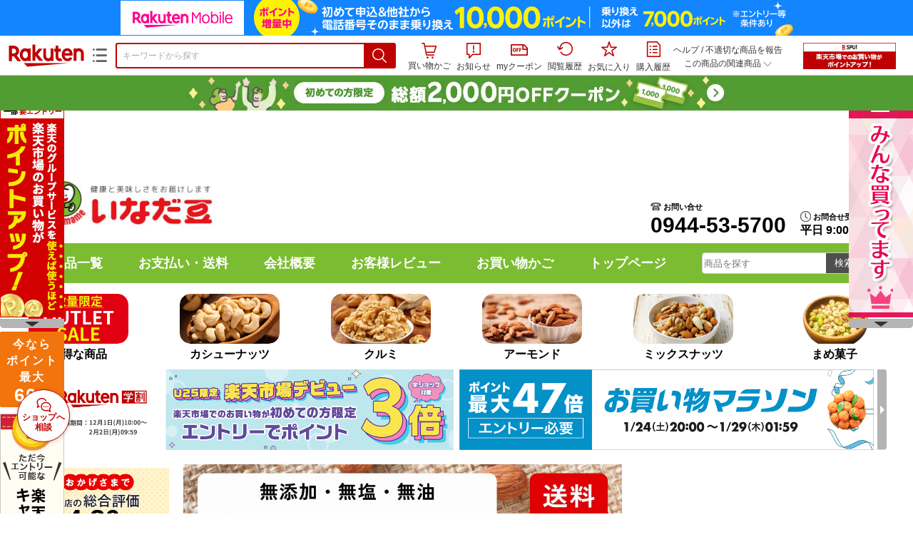

--- FILE ---
content_type: text/html;charset=EUC-JP
request_url: https://item.rakuten.co.jp/inadamame/10000024/
body_size: 37682
content:
<html xmlns:og="http://ogp.me/ns#" xmlns:mixi="http://mixi-platform.com/ns#" xmlns:gr="http://gree.jp/ns" xmlns:fb="http://www.facebook.com/2008/fbml" lang="ja">
<head>
<meta http-equiv="expires" content="">
<meta http-equiv="Content-Type" content="text/html; charset=EUC-JP">
<meta http-equiv="Content-Language" content="ja">
<meta name="description" content="創業昭和24年。ナッツのプロが焙煎する香ばしい素焼きアーモンド。無添加・無塩で、毎日食べても飽きない自然のうまみ。。素焼き アーモンド400g（200g&times;2袋）ローストアーモンド 個包装 無添加 無塩 ナッツ  おやつ 美容 健康 チャック付き袋 低糖質 美容 食物繊維 健康維持 サラダ トッピング 製菓材料 栄養補給 健康志向 ナチュラルフード 低GI食品 国内選別 自社焙煎 送料無料">
<meta name="keywords" content="楽天市場,通信販売,通販,ショッピング,オンラインショッピング,買い物,プレゼント,ギフト,贈り物,贈答品,お中元,お歳暮,お買い得,素焼き アーモンド400g（200g&times;2袋）ローストアーモンド 個包装 無添加 無塩 ナッツ  おやつ 美容 健康 チャック付き袋 低糖質 美容 食物繊維 健康維持 サラダ トッピング 製菓材料 栄養補給 健康志向 ナチュラルフード 低GI食品 国内選別 自社焙煎 送料無料">
<base href="https://image.rakuten.co.jp/">
<title>【楽天市場】素焼き アーモンド400g（200g&times;2袋）ローストアーモンド 個包装 無添加 無塩 ナッツ  おやつ 美容 健康 チャック付き袋 低糖質 美容 食物繊維 健康維持 サラダ トッピング 製菓材料 栄養補給 健康志向 ナチュラルフード 低GI食品 国内選別 自社焙煎 送料無料：いなだ豆楽天市場支店</title>
<style TYPE="text/css">
<!--
 td.sdtext { color:#000000; font-size:80%;}
 td.topT_sdtext { color:#000000; font-size:80%;}
 td.exT_sdtext { color:#000000; font-size:80%;}
 td.inT_sdtext { color:#000000; font-size:80%;}
body { background-color: #FFFFFF; } 
span.item_desc { color: #000000; font-size: 100%; }
span.sale_desc { color: #000000; font-size: 100%; }
td.lossleader_item_name { color: #000000; font-size: 80%; }
a.lossleader_item_name:link { color: #000000; font-size: 80%; }
a.lossleader_item_name:visited { color: #000000; font-size: 80%; }
a.lossleader_item_name:active { color: #000000; font-size: 80%; }
span.lossleader_price1 { color: #000000; font-size: 80%; }
span.lossleader_price2 { color: #000000; font-size: 80%; }
-->
</style>
<link type="text/css" rel="stylesheet" href="/com/css/rms/storefront/pc/page/aroundcart-1.9.0.css">
<link rel="SHORTCUT ICON" href="https://www.rakuten.co.jp/favicon.ico">
<link type="text/css" rel="stylesheet" href="/com/css/rms/storefront/pc/page/page_header_w-2.6.3.css">
<link type="text/css" rel="stylesheet" href="https://r.r10s.jp/com/inc/navi/spu/css/spux-pc-1.1.1.css">
<link type="text/css" rel="stylesheet" media="all" href="/com/css/rms/storefront/pc/page/page_suggest-1.0.5.css">
<link rel="stylesheet" href="/com/css/rms/storefront/pc/page/page_header_reco-1.2.1.css">
<link rel="stylesheet" href="/com/css/rms/storefront/pc/page/page_images-1.1.0.css">
<link rel="stylesheet" href="/com/css/rms/storefront/pc/page/page_recommend-1.0.0.css">
<link type="text/css" rel="stylesheet" media="all" href="/com/css/rms/storefront/pc/page/rms_item_table_pc-1.0.1.css">
<link type="text/css" rel="stylesheet" href="/com/css/rms/storefront/pc/page/ranking-inshop-pcc-1.1.1.css">
<link type="text/css" rel="stylesheet" href="/com/css/rms/storefront/pc/page/rchat_widget-1.0.0.css">
<meta property="og:type" content="product">
<meta property="og:title" content="【楽天市場】素焼き アーモンド400g（200g&times;2袋）ローストアーモンド 個包装 無添加 無塩 ナッツ  おやつ 美容 健康 チャック付き袋 低糖質 美容 食物繊維 健康維持 サラダ トッピング 製菓材料 栄養補給 健康志向 ナチュラルフード 低GI食品 国内選別 自社焙煎 送料無料：いなだ豆楽天市場支店">
<meta property="og:description" content="創業昭和24年。ナッツのプロが焙煎する香ばしい素焼きアーモンド。無添加・無塩で、毎日食べても飽きない自然のうまみ。。素焼き アーモンド400g（200g&times;2袋）ローストアーモンド 個包装 無添加 無塩 ナッツ  おやつ 美容 健康 チャック付き袋 低糖質 美容 食物繊維 健康維持 サラダ トッピング 製菓材料 栄養補給 健康志向 ナチュラルフード 低GI食品 国内選別 自社焙煎 送料無料">
<meta property="og:url" content="https://item.rakuten.co.jp/inadamame/10000024/">
<meta property="og:image" content="https://shop.r10s.jp/inadamame/cabinet/compass1765412726.jpg">
<meta property="og:site_name" content="楽天市場">
<meta property="fb:app_id" content="157315820947832">
<meta name="twitter:card" content="summary">
<meta name="twitter:site" content="@RakutenJP">
<meta name="twitter:title" content="【楽天市場】素焼き アーモンド400g（200g&times;2袋）ローストアーモンド 個包装 無添加 無塩 ナッツ  おやつ 美容 健康 チャック付き袋 低糖質 美容 食物繊維 健康維持 サラダ トッピング 製菓材料 栄養補給 健康志向 ナチュラルフード 低GI食品 国内選別 自社焙煎 送料無料：いなだ豆楽天市場支店">
<meta name="twitter:description" content="創業昭和24年。ナッツのプロが焙煎する香ばしい素焼きアーモンド。無添加・無塩で、毎日食べても飽きない自然のうまみ。。素焼き アーモンド400g（200g&times;2袋）ローストアーモンド 個包装 無添加 無塩 ナッツ  おやつ 美容 健康 チャック付き袋 低糖質 美容 食物繊維 健康維持 サラダ トッピング 製菓材料 栄養補給 健康志向 ナチュラルフード 低GI食品 国内選別 自社焙煎 送料無料">
<meta name="twitter:image:src" content="https://shop.r10s.jp/inadamame/cabinet/compass1765412726.jpg">
<link rel="canonical" href="https://item.rakuten.co.jp/inadamame/10000024/">
<link type="text/css" rel="stylesheet" href="https://r.r10s.jp/com/itempage/assets/app/pages/item-pc/css/main-2025e2a10251347ccb88.bundle.css" charset="utf-8">
<link type="text/css" rel="stylesheet" href="https://r.r10s.jp/com/itempage/assets/app/pages/item-pc/css/pc-2025e2a10251347ccb88.bundle.css" charset="utf-8">
</head>
<body>
<script src="https://r.r10s.jp/com/js/d/shisa/shisa-1.0.2.min.js" id="script-shisa" data-url="https://rat.rakuten.co.jp/" data-group="ichiba-item"></script><script type="text/javascript" src="https://www.rakuten.co.jp/com/tls/tls.js" charset="utf-8"></script><script src="https://r.r10s.jp/com/js/d/Rmodules/1.28/Rmodules-1.28.0.min.js"></script><script src="//r.r10s.jp/com/inc/navi/common_banner/mno/js/create_ichiba.js" charset="utf-8"></script>
<div id="mkdiv_header_pitari"></div>
<script type="text/javascript" src="https://r.r10s.jp/com/js/rms/storefront/pc/page/page_header_banner-1.0.2.min.js" language="JavaScript"></script>
<div id="globalBannerWrapper" class="pc-item-page-header">
<div data-path="https://www.rakuten.co.jp/com/inc/navi/item/prod_#LANG#" class="global-banner-wrapper">
<div class="global-banner-contents"></div>
<div class="global-banner-settings-api"></div>
<script type="text/javascript" src="https://r.r10s.jp/com/js/d/global_banner_event/1.2/global_banner_event-1.2.0.min.js"></script>
</div>
</div>
<div id="rakutenLimitedId_header" class="MacOS">
<div style="position:relative!important;" class="riShopHdrWrap">
<div class="riShopHdrLogoArea">
<div class="riShopHdrLogo">
<a onclick="this.href=this.href+'?l2-id=shop_header_logo'" href="https://www.rakuten.co.jp/" class="ris-hd-sprite ris-rakuten-logo">楽天市場</a>
</div>
<div class="riShopHdrLogoTxtGnr">
<div class="riShopHdrLogoGnr">
<span class="riShopHdrLogoGnrDrop"><span class="ris-hd-sprite ris-genre-list-icon">ジャンル一覧</span></span>
<div style="display:none!important" class="riShopHdrGenreWrap">
<div>
<ul class="riShopHdrGenreList">
<li>
<a onclick="this.href=this.href+'?l2-id=shop_header_ladiesfashion'" href="https://www.rakuten.co.jp/category/ladiesfashion/">レディースファッション</a>
</li>
<li>
<a onclick="this.href=this.href+'?l2-id=shop_header_mensfashion'" href="https://www.rakuten.co.jp/category/mensfashion/">メンズファッション</a>
</li>
<li>
<a onclick="this.href=this.href+'?l2-id=shop_header_fashiongoods'" href="https://www.rakuten.co.jp/category/fashiongoods/">バッグ・小物・ブランド雑貨</a>
</li>
<li>
<a onclick="this.href=this.href+'?l2-id=shop_header_shoes'" href="https://www.rakuten.co.jp/category/shoes/">靴</a>
</li>
<li>
<a onclick="this.href=this.href+'?l2-id=shop_header_watch'" href="https://www.rakuten.co.jp/category/watch/">腕時計</a>
</li>
<li>
<a onclick="this.href=this.href+'?l2-id=shop_header_accessories'" href="https://www.rakuten.co.jp/category/accessories/">ジュエリー・アクセサリー</a>
</li>
<li>
<a onclick="this.href=this.href+'?l2-id=shop_header_inner'" href="https://www.rakuten.co.jp/category/inner/">インナー・下着・ナイトウェア</a>
</li>
<li>
<a onclick="this.href=this.href+'?l2-id=shop_header_smartdevice'" href="https://www.rakuten.co.jp/category/smartdevice/">タブレットPC・スマートフォン</a>
</li>
<li>
<a onclick="this.href=this.href+'?l2-id=shop_header_computer'" href="https://www.rakuten.co.jp/category/computer/">パソコン・周辺機器</a>
</li>
<li>
<a onclick="this.href=this.href+'?l2-id=shop_header_telecommunication'" href="https://event.rakuten.co.jp/telecommunication/">光回線・モバイル通信</a>
</li>
<li>
<a onclick="this.href=this.href+'?l2-id=shop_header_appliance'" href="https://www.rakuten.co.jp/category/appliance/">家電</a>
</li>
<li>
<a onclick="this.href=this.href+'?l2-id=shop_header_electronics'" href="https://www.rakuten.co.jp/category/electronics/">TV・オーディオ・カメラ</a>
</li>
<li>
<a onclick="this.href=this.href+'?l2-id=shop_header_food'" href="https://www.rakuten.co.jp/category/food/">食品</a>
</li>
<li>
<a onclick="this.href=this.href+'?l2-id=shop_header_sweets'" href="https://www.rakuten.co.jp/category/sweets/">スイーツ・お菓子</a>
</li>
<li>
<a onclick="this.href=this.href+'?l2-id=shop_header_wine'" href="https://www.rakuten.co.jp/category/wine/">ワイン</a>
</li>
<li>
<a onclick="this.href=this.href+'?l2-id=shop_header_liquor'" href="https://www.rakuten.co.jp/category/liquor/">ビール・洋酒</a>
</li>
<li>
<a onclick="this.href=this.href+'?l2-id=shop_header_sake'" href="https://www.rakuten.co.jp/category/sake/">日本酒・焼酎</a>
</li>
<li>
<a onclick="this.href=this.href+'?l2-id=shop_header_drink'" href="https://www.rakuten.co.jp/category/drink/">水・ソフトドリンク</a>
</li>
<li>
<a onclick="this.href=this.href+'?l2-id=shop_header_interior'" href="https://www.rakuten.co.jp/category/interior/">インテリア・収納</a>
</li>
<li>
<a onclick="this.href=this.href+'?l2-id=shop_header_bedding'" href="https://www.rakuten.co.jp/category/bedding/">寝具・ベッド・マットレス</a>
</li>
</ul>
<ul class="riShopHdrGenreList">
<li>
<a onclick="this.href=this.href+'?l2-id=shop_header_kitchen'" href="https://www.rakuten.co.jp/category/kitchen/">キッチン用品・食器・調理器具</a>
</li>
<li>
<a onclick="this.href=this.href+'?l2-id=shop_header_daily'" href="https://www.rakuten.co.jp/category/daily/">日用品雑貨・文房具・手芸</a>
</li>
<li>
<a onclick="this.href=this.href+'?l2-id=shop_header_sports'" href="https://www.rakuten.co.jp/category/sports/">スポーツ・アウトドア</a>
</li>
<li>
<a onclick="this.href=this.href+'?l2-id=shop_header_golf'" href="https://www.rakuten.co.jp/category/golf/">ゴルフ用品</a>
</li>
<li>
<a onclick="this.href=this.href+'?l2-id=shop_header_beauty'" href="https://www.rakuten.co.jp/category/beauty/">美容・コスメ・香水</a>
</li>
<li>
<a onclick="this.href=this.href+'?l2-id=shop_header_health'" href="https://www.rakuten.co.jp/category/health/">ダイエット・健康</a>
</li>
<li>
<a onclick="this.href=this.href+'?l2-id=shop_header_medicine'" href="https://www.rakuten.co.jp/category/medicine/">医薬品・コンタクト・介護</a>
</li>
<li>
<a onclick="this.href=this.href+'?l2-id=shop_header_baby'" href="https://www.rakuten.co.jp/category/baby/">キッズ・ベビー・マタニティ</a>
</li>
<li>
<a onclick="this.href=this.href+'?l2-id=shop_header_toy'" href="https://www.rakuten.co.jp/category/toy/">おもちゃ</a>
</li>
<li>
<a onclick="this.href=this.href+'?l2-id=shop_header_hobby'" href="https://www.rakuten.co.jp/category/hobby/">ホビー</a>
</li>
<li>
<a onclick="this.href=this.href+'?l2-id=shop_header_pet'" href="https://www.rakuten.co.jp/category/pet/">ペットフード・ペット用品</a>
</li>
<li>
<a onclick="this.href=this.href+'?l2-id=shop_header_garden'" href="https://www.rakuten.co.jp/category/garden/">ガーデン・DIY・工具</a>
</li>
<li>
<a onclick="this.href=this.href+'?l2-id=shop_header_flower'" href="https://www.rakuten.co.jp/category/flower/">花</a>
</li>
<li>
<a onclick="this.href=this.href+'?l2-id=shop_header_game'" href="https://www.rakuten.co.jp/category/game/">ゲーム</a>
</li>
<li>
<a onclick="this.href=this.href+'?l2-id=shop_header_media'" href="https://www.rakuten.co.jp/category/media/">CD・DVD</a>
</li>
<li>
<a onclick="this.href=this.href+'?l2-id=shop_header_instrument'" href="https://www.rakuten.co.jp/category/instrument/">楽器・音楽機材</a>
</li>
<li>
<a onclick="this.href=this.href+'?l2-id=shop_header_autogoods'" href="https://www.rakuten.co.jp/category/autogoods/">車用品・バイク用品</a>
</li>
<li>
<a onclick="this.href=this.href+'?l2-id=shop_header_auto'" href="https://www.rakuten.co.jp/category/auto/">車・バイク</a>
</li>
<li>
<a onclick="this.href=this.href+'?l2-id=shop_header_service'" href="https://www.rakuten.co.jp/category/service/">サービス・リフォーム</a>
</li>
</ul>
</div>
<div class="rGenreTreeTitleDiv">この商品のジャンル</div>
<div class="rGenreTreeDiv">
<a onclick="this.href=this.href+'?l2-id=shop_header_rgenre1'" href="https://www.rakuten.co.jp/category/551167/">スイーツ・お菓子</a>&nbsp;&gt;
<a onclick="this.href=this.href+'?l2-id=shop_header_rgenre2'" href="https://www.rakuten.co.jp/category/214193/">ナッツ</a>&nbsp;&gt;
<a onclick="this.href=this.href+'?l2-id=shop_header_rgenre3'" href="https://www.rakuten.co.jp/category/214194/">アーモンド</a>
</div>
<span class="ris-top-tail"><span class="ris-top-tail-fill"></span></span>
</div>
</div>
</div>
</div>
<div class="riShopHdrArea">
<form style="display: block!important;" onsubmit="sc_searchBox();" name="myForm" method="get" id="myForm" class="rakutenHeaderSearch01Form" action="https://search.rakuten.co.jp/search/mall" accept-charset="utf-8">
<input value="s_search" type="hidden" name="l-id"><input value="shop_header_search" type="hidden" name="l2-id">
<div class="sggstInputWrap riShopHdrInputArea">
<input value="" type="text" style="" size="40" placeholder="キーワードから探す" name="sitem" maxlength="2048" id="sitem" class="searchInput" autocomplete="off">
<div style="" class="ris-search-btn">
<input value="検索" type="submit" id="searchBtn" class="ris-hd-sprite searchBtn" alt="検索">
</div>
</div>
<div class="riShopTermArea">
<div uaBlackList="" suggestId="jp_mall_ac_item_001" style="display: none !important;" sendFormParam="1" openToolTips="検索候補を見る" onoff="0" input="sitem" id="sggstConfig" hookRequired="0" hideToolTips="検索候補を隠す" groupId="g1" form="myForm" encoding="utf-8" col="dir" byteNumToHideOpenSggst="36" button="searchBtn" baseUrl="https://rdc-api-catalog-gateway-api.rakuten.co.jp/gsp-ac/autocomplete/v0/autocomplete.jp_mall_item"></div>
<div class="riShopTermInr">
<ul class="ris-header-function">
<li class="riShopTermBskt ris-header-list">
<a rel="nofollow" href="https://t3.basket.step.rakuten.co.jp/rms/mall/bs/cartall/?shop_bid=248498&amp;l2-id=shop_header_cart" class="ris-header-link">
<div style="display: none !important;" class="basket"></div>
<span class="ris-hd-sprite ris-mybasket"></span><span class="ris-header-text">買い物かご</span></a>
</li>
<li class="ris-header-list">
<div id="dui-notification-button">
<span id="dui-notification-badge"></span><a id="notification" class="ris-header-link"><span class="ris-hd-sprite ris-notification"></span>
 お知らせ
</a>
</div>
<div irc="Notification" class="notification-popover-anchor"></div>
</li>
<li class="ris-header-list">
<a rel="nofollow" href="https://coupon.rakuten.co.jp/myCoupon/%E6%A5%BD%E5%A4%A9%E5%B8%82%E5%A0%B4?l-id=item_header_coupon" class="ris-header-link"><span class="ris-hd-sprite ris-mycoupon"></span>myクーポン</a>
</li>
<li class="ris-header-list">
<a rel="nofollow" href="https://ashiato.rakuten.co.jp/rms/sd/ashiato/vc?l2-id=shop_header_browse" class="ris-header-link"><span class="ris-hd-sprite ris-browse"></span>閲覧履歴</a>
</li>
<li class="ris-header-list">
<a rel="nofollow" href="https://my.bookmark.rakuten.co.jp/item?l2-id=shop_header_bookmark" class="ris-header-link"><span class="ris-hd-sprite ris-bookmark"></span>お気に入り</a>
</li>
<li class="ris-header-list">
<a rel="nofollow" href="https://order.my.rakuten.co.jp/?l2-id=shop_header_purchase" class="ris-header-link"><span class="ris-hd-sprite ris-order"></span>購入履歴</a>
</li>
</ul>
<div class="riShopTermInrRecWrap">
<p class="riShopTermInrRecLn">
<a onclick="this.href=this.href+'?l2-id=shop_header_help'" href="https://ichiba.faq.rakuten.net/">ヘルプ</a> / <a title="不適切な商品や価格については、こちらのリンクからご連絡ください。" target="_blank" onclick="this.href=this.href+'&amp;l2-id=shop_header_post'" href="https://ichiba.faq.rakuten.net/form/item-guide?url=https%3A%2F%2Fitem.rakuten.co.jp%2Finadamame%2F10000024&amp;goods=%E7%B4%A0%E7%84%BC%E3%81%8D+%E3%82%A2%E3%83%BC%E3%83%A2%E3%83%B3%E3%83%89400g%EF%BC%88200g%C3%972%E8%A2%8B%EF%BC%89%E3%83%AD%E3%83%BC%E3%82%B9%E3%83%88%E3%82%A2%E3%83%BC%E3%83%A2%E3%83%B3%E3%83%89+%E5%80%8B%E5%8C%85%E8%A3%85+%E7%84%A1%E6%B7%BB%E5%8A%A0+%E7%84%A1%E5%A1%A9+%E3%83%8A%E3%83%83%E3%83%84++%E3%81%8A%E3%82%84%E3%81%A4+%E7%BE%8E%E5%AE%B9+%E5%81%A5%E5%BA%B7+%E3%83%81%E3%83%A3%E3%83%83%E3%82%AF%E4%BB%98%E3%81%8D%E8%A2%8B+%E4%BD%8E%E7%B3%96%E8%B3%AA+%E7%BE%8E%E5%AE%B9+%E9%A3%9F%E7%89%A9%E7%B9%8A%E7%B6%AD+%E5%81%A5%E5%BA%B7%E7%B6%AD%E6%8C%81+%E3%82%B5%E3%83%A9%E3%83%80+%E3%83%88%E3%83%83%E3%83%94%E3%83%B3%E3%82%B0+%E8%A3%BD%E8%8F%93%E6%9D%90%E6%96%99+%E6%A0%84%E9%A4%8A%E8%A3%9C%E7%B5%A6+%E5%81%A5%E5%BA%B7%E5%BF%97%E5%90%91+%E3%83%8A%E3%83%81%E3%83%A5%E3%83%A9%E3%83%AB%E3%83%95%E3%83%BC%E3%83%89+%E4%BD%8EGI%E9%A3%9F%E5%93%81+%E5%9B%BD%E5%86%85%E9%81%B8%E5%88%A5+%E8%87%AA%E7%A4%BE%E7%84%99%E7%85%8E+%E9%80%81%E6%96%99%E7%84%A1%E6%96%99&amp;spname=%E3%81%84%E3%81%AA%E3%81%A0%E8%B1%86%E6%A5%BD%E5%A4%A9%E5%B8%82%E5%A0%B4%E6%94%AF%E5%BA%97" class="riPostHeader">不適切な商品を報告</a>
</p>
<div class="riShopTermInrRec">
<div class="riShopTermInrRecLink">
<span class="riShopTermInrRecTri ris-ar-tri">この商品の関連商品<span class="ris-ar-btm"><span></span></span></span>
</div>
</div>
</div><!-- SPUx icon -->
<div class="spux-icon-container">
    <script type="text/template">
        <!-- image & no-icon case -->
        <div class="spux-case-nologin spux-case-error spux-case-superdeal spux-case-disabled spux-case-one">
            <div class="ris-point-display-banner">
                <a href="https://event.rakuten.co.jp/campaign/point-up/everyday/point/?l2-id=spupopup_{{SERVICE_INFO}}_header_smallbanner">
                    <img src="https://r.r10s.jp/com/img/banner/201912/20191129_SPUv14.0_210x60_uxp.gif" class="ris-point-display-area_banner" alt="">
                </a>
            </div>
        </div>
        <!-- /image & no-icon case -->
        <!-- no-image & icon case -->
        <div class="spux-case-n">
            <span class="spux-icon-text">{{POINT_HEADER_MSG_PREF}}はポイント</span>
            <div class="spux-total-rate-container">
                <span class="spux-total-sum">
                    <span class="spux-total-rate">-</span>
                </span>
                <span class="spux-icon-bai-container">
                    <span class="spux-icon-bai-top">倍</span>
                    <span class="spux-icon-bai-bottom"></span>
                    <span class="spux-icon-arrow"><span class="spux-icon-arrow-inner"></span></span>
                </span>
            </div>
        </div>
        <!-- /no-image & icon case -->
    </script>
</div>
<!-- /SPUx icon -->
<!-- SPUx popup -->
<div class="spux-popup-container">
    <script type="text/template">
        <div class="spux-popup-helper"></div>
        <span class="spux-popup-arrow-top"><span class="spux-popup-arrow-inner-top"></span></span>

        <div class="spux-popup-box">
            <div class="spux-popup-header">
                <span class="spux-popup-header-before">{{POINT_HEADER_MSG_PREF}}はポイント合計</span><span class="spux-total-rate">-</span><span class="spux-popup-header-after">倍</span>
            </div>
            <!-- case 1倍 & case N倍 -->
            <div class="spux-case-one spux-case-n">
            	<div class="spux-sections-notice">ポイント未利用時の倍率です。特典には獲得上限や条件があります。以下のサービス・キャンペーン名から詳細をご確認ください。</div>
                <ul class="spux-sections-list">
                    <li class="spux-section-template spux-section spux-section-id-#SECTION_ID#">
                        <div class="spux-section-header">
                            <span class="spux-section-name">#SECTION_NAME#</span>
                            <span class="spux-section-rate">#SECTION_TOTALRATE#</span>
                            <span class="spux-section-bai">倍</span>
                            <!-- <span class="spux-popup-arrow" data-toggle=".spux-section-id-#SECTION_ID#-services">
                                <span class="spux-popup-arrow-icon"><span class="spux-popup-arrow-inner"></span></span>
                            </span>-->
                        </div>
                        <ul class="spux-services-list spux-section-id-#SECTION_ID#-services">
                            <li class="spux-service-template spux-service spux-service-id-#SERVICE_ID# #SERVICE_STATE#">
                                <span class="spux-service-name">#SERVICE_NAME#</span>
                                <span class="spux-service-rate-container">
                                    <span class="spux-service-rate-label-max">#SERVICE_RATE_LABEL_MAX#</span>
                                    <span class="spux-service-rate-plus">+</span>
                                    <span class="spux-service-rate">#SERVICE_RATE#</span>
                                    <span class="spux-service-rate-bai">倍</span>
                                </span>
                                <span class="spux-service-link-icon">
                                    <a href="#SERVICE_LINK#" class="spux-service-link"></a>
                                </span>
                            </li>
                        </ul>
                    </li>
                </ul>
            <ul class="spux-info-links">
                <li><a href="https://ichiba.faq.rakuten.net/detail/000006983?l2-id=spupopup_{{SERVICE_INFO}}_header_aboutpoint"><span class="ris-ar-right"></span>「{{POINT_HEADER_MSG_PREF}}はポイント〇倍」について</a></li>
                <li><a href="https://point.rakuten.co.jp/history/?l2-id=spupopup_{{SERVICE_INFO}}_header_pointhistory"><span class="ris-ar-right"></span> ポイント利用獲得履歴</a></li>
            </ul>
            </div>
            <!-- /case 1倍 & case N倍 -->

            <!-- case error -->
            <div class="spux-case-error">
                <p class="spux-cant-retrieve-msg">「{{POINT_HEADER_MSG_PREF}}はポイント●倍」を取得をするときにエラーが発生しました</p>
            </div>
            <!-- /case error -->

            <!-- case not logged -->
            <div class="spux-case-nologin">
                <p class="spux-cant-retrieve-msg">「{{POINT_HEADER_MSG_PREF}}はポイント●倍」を取得をするときにエラーが発生しました</p>
                <p class="spux-login-msg"><a href="https://www.rakuten.co.jp/myrakuten/login.html">ログイン</a></p>
                <p class="spux-login-msg">お買い物をもっとお得に楽しんで頂くために、このページでのあなたの獲得予定ポイントをお知らせします！</p>
            </div>
            <!-- /case not logged -->

            <!-- case super-deal -->
        <div class="spux-case-superdeal">

        </div>
    </script>
</div>
<!-- /SPUx popup -->
<div class="spux-settings"><div class="spux-template-icon-data"
    data-display_banner_url_params="?l2-id=shop_header_event_small"
    data-point_header_msg_pref="今あなた"
    data-service_info=""
></div>
<div class="spux-template-popup-data"
    data-point_header_msg_pref="今あなた"
    data-service_info=""
    data-card_banner_url="https://ad2.trafficgate.net/t/r/8761/1441/99636_99636/"
></div>
<div class="spux-settings-spu"
    source="PC"
    data-encoding="EUC-JP"
></div>
<div data-use-max-rate="true" data-show-empty-services="true" data-page-name="item" class="spux-settings-global"></div>
<div data-source="PC" data-sid="ICHIBA_ITEM" data-shop-id="248498" data-mock-url="" class="spux-settings-spu"></div>
<div data-view-type="ITEM" data-item-to-compare-data="
 [{
 &quot;itemId&quot;: 10000026,
 &quot;shopId&quot;: 248498,
 &quot;quantity&quot;: 1,
 &quot;data&quot;: {
 &quot;genreId&quot;: 214194,
 &quot;price&quot;: ,
 &quot;taxIncluded&quot;: true,
 &quot;sellTypeId&quot;: 0,
 &quot;typeId&quot;: 0,
 &quot;campaigns&quot;: {}
 }
 }]
" data-item-data="
 [{
 &quot;itemId&quot;: 10000026,
 &quot;shopId&quot;: 248498,
 &quot;quantity&quot;: 1,
 &quot;data&quot;: {
 &quot;genreId&quot;: 214194,
 &quot;price&quot;: 1310,
 &quot;taxIncluded&quot;: true,
 &quot;sellTypeId&quot;: 0,
 &quot;typeId&quot;: 0,
 &quot;campaigns&quot;: {}
 }
 }]
" class="spux-settings-spu"></div>
<div data-item-id="10000026" class="spux-settings-spu"></div>
<div data-service_info="item_pc_nrm" data-point_header_msg_pref="今この商品" data-item_page_type="nrm" data-card_banner_url="https://ad2.trafficgate.net/t/r/8761/1441/99636_99636/" class="spux-template-popup-data"></div>
<div data-service_info="item_pc_nrm" data-point_header_msg_pref="今この商品" class="spux-template-icon-data"></div>
<div data-send-show-format="spux_show_nrm:#VIEWTYPE#:#SOURCE#:#CASE#" data-send-data-format="spux_data_nrm:#VIEWTYPE#:#SOURCE#:#CASE#:#TOTALRATE#" data-l2id="spupopup_item_pc_nrm_header_seemore" data-enabled="true" class="spux-settings-sc"></div>
<div data-send-show-case-name="spux_show_nrm:#VIEWTYPE#:#SOURCE#:#CASE#" data-send-data-case-name="spux_data_nrm:#VIEWTYPE#:#SOURCE#:#CASE#" class="spux-settings-rat"></div>
</div>
<script type="text/javascript" src="/com/js/d/common/jquery-1.4.2.min.js" language="JavaScript"></script><script type="text/javascript" src="//a.ichiba.jp.rakuten-static.com/com/js/d/rjs/rjs_helpers.min.js" language="JavaScript"></script><script src="https://r.r10s.jp/com/js/d/spux/1.0/spux-1.0.7.min.js"></script>
</div>
</div>
</form>
</div>
</div>
</div>
<div style="z-index: 3147483641; position: fixed;" id="dui-notification-popover-target"></div><div id="newUserBanner--a"
	style="background-color: #529C34!important; text-align: center!important; filter: alpha(opacity=100)!important; text-decoration: none!important; opacity: 1!important; z-index: 99999; margin: 0!important; padding: 0!important; position: relative!important; top: 0!important; left: 0!important; border-style: none !important; display:none;"
	class="pc-item-page-header" data-ratId="NewUserBannerA" data-ratEvent="pv,appear" data-ratparam="all">
	<a href="https://event.rakuten.co.jp/campaign/newpurchaser/?l-id=item_pc_header_top_newuser"><img width="950"
			style="border-style: none !important;"
			src="https://r.r10s.jp/com/img/banner/202410/20241001_function_PC_950x50_B_FIX.jpg" height="50" alt=""></a>
</div>

<div id="newUserBanner--b"
	style="background-color: #F7F7F7!important; text-align: center!important; filter: alpha(opacity=100)!important; text-decoration: none!important; opacity: 1!important; z-index: 99999; margin: 0!important; padding: 0!important; position: relative!important; top: 0!important; left: 0!important; border-style: none !important; display:none;"
	class="pc-item-page-header" data-ratId="NewUserBannerB" data-ratEvent="pv,appear" data-ratparam="all">
	<a href="https://event.rakuten.co.jp/campaign/point-up/marathon/?l-id=item_pc_header_top"><img width="950"
			style="border-style: none !important;"
			src="https://r.r10s.jp/com/img/banner/202601/20260124_marathon_honban_43_UXD_950x50.gif" height="50" alt=""></a>
</div>

<div id="newUserBanner--c"
	style="background-color: #e12c2f !important; text-align: center!important; filter: alpha(opacity=100)!important; text-decoration: none!important; opacity: 1!important; z-index: 99999; margin: 0!important; padding: 0!important; position: relative!important; top: 0!important; left: 0!important; border-style: none !important; display:none;"
	class="pc-item-page-header" data-ratId="NewUserBannerC" data-ratEvent="pv,appear" data-ratparam="all">
	<a href="https://event.rakuten.co.jp/campaign/returnpurchaser/?l-id=item_pc_header_top_returnuser"><img width="950"
			style="border-style: none !important;" src="https://r.r10s.jp/evt/event/campaign/returnpurchaser/bn/20230801_RUA_950x50.jpg"
			height="50" alt=""></a>
</div>
<div id="newUserBannerConfig" data-target-1="#newUserBanner--a" data-target-2="#newUserBanner--c" data-values-2="1,2,3"
    data-target-3="#newUserBanner--b" data-rat-acc="1" data-rat-aid="2" data-access-key="j6k6g9GbextsmQqxxzig"
    style="display: none;"></div>
<script src="https://r.r10s.jp/com/js/d/new_user_banner/1.1/new_user_banner-1.1.0.min.js"></script><div irc="SoyBanner"></div>
<div id="rakutenLimitedId_extshopParts" class="hide">
<div irc="ItemRecommendation" data-rat-url-sid="shop_header_reco" data-rat-url-ranking-sid="shop_header_rk" data-rat-service-id="2" data-rat-page-name="itempage_header" data-rat-enabled="true" data-rat-account-id="470" data-ranking-id="214194" data-placement="item_header" data-min-items="1" data-max-items="30" data-lazy-load="true" data-id="248498_10000026" data-display="item-header"></div>
</div>
<script type="text/template" id="headRecommendScript">
<div>
<div class="header-recommend-setting">
<div class="header-recommend-setting-template"></div>
<div class="header-recommend-setting-rat"></div>
<div class="header-recommend-setting-css"></div>
</div>
</div>
</script><script type="text/javascript" src="//a.ichiba.jp.rakuten-static.com/com/js/d/header_float/1.0/header_float-1.0.1.min.js" language="JavaScript"></script><script language="JavaScript">
<!--
 function pageMultirecoMouseOver(catext) {
 var s=s_gi(s_account);s.linkTrackVars='prop3';s.prop3=catext; s.tl(this,'o',catext);
 }
 //--></script>
<table width="19" height="19" cellspacing="0" cellpadding="0" border="0">
<tr>
<td><img width="1" src="https://mall.ashiato.rakuten.co.jp/rms/mall/ashiato/trc?service_id=1&amp;kind_id=1&amp;shop_id=248498&amp;item_id=10000026&amp;auction=0&amp;genre_id=214194" height="1" border="0"></td>
</tr>
</table>
<script type="text/javascript">
<!--
 var MD, MR;
 MD = (new Date()).getTime()*Math.random();
 MR = escape(document.referrer);
 document.write('<img style="display:none;position:absolute;" src="//anz.rd.rakuten.co.jp/p/?i=1.2969.0&n=Ichiba_Shop&l=Ichiba_Shop&r=',MR,'&c=',MD,'&d=pc" />');
 //--></script>
<noscript>
<img style="display:none;position:absolute;" src="//anz.rd.rakuten.co.jp/p/?i=1.2969.0&amp;n=Ichiba_Shop&amp;l=Ichiba_Shop&amp;r=&amp;d=pc"></noscript>
<br>
<script type="text/javascript">
 function sc_searchBox(partsname){
 var partsname = (typeof rsuggest.isSuggestUse == "function"  && rsuggest.isSuggestUse())? "suggest" :"search";
 s_partsCounter(partsname);
 }
</script>
<div itemtype="http://schema.org/Product" itemscope="" id="pagebody" align="center">
<div irc="AddToCartPurchaseButtonFloating" id="floatingCartContainer"></div>
<table width="100%" cellspacing="20" cellpadding="0" border="0">
<tr>
<td align="center">
<table width="800" cellspacing="0" cellpadding="5" border="0">
<tr>
<td></td>
</tr>
<tr>
<td></td>
</tr>
</table>
<table width="800" cellspacing="0" cellpadding="0" border="0">
<tr>
<td>
<table width="100%" cellspacing="0" cellpadding="0" border="0">
<tr>
<td colspan="4"><style>


div.header{  
  position: relative;
  width:100%;
  /*max-width: 950px;*/  
  max-width: 1200px;  
  box-sizing: border-box;
  display: flex;
  flex-flow: row nowrap;
  font-family: "Helvetica Neue",Arial,"Hiragino Kaku Gothic ProN","Hiragino Sans",Meiryo,sans-serif;
  padding: 0;
  margin: 0 auto;
}

div.header div,div.header dl,div.header dt,div.header dd,
div.header p,div.header ul,div.header ul li{    
  box-sizing: border-box; 
  padding: 0;
  margin: 0 ;
}

div.header div.header-logo-box{ 
  width:550px;
  display: flex;
  align-items: flex-end;
}

div.header div.header-logo-box h1{  
  display: flex;
  flex-flow: row nowrap;
  align-items: flex-end;
  padding: 0;
  margin: 0;
}

div.header div.header-logo-box h1 a img{
  width:100%;
  max-width: 280px
}

div.header div.header-logo-box h1 span img{
  width:68px;
}

div.header div.header-logo-box p{ 
  font-family: YuMincho, "Yu Mincho", "Hiragino Mincho ProN", "serif";
  font-size: 10px;
  font-weight: bold;
  position: absolute;
  top:0;
  left:0;
}

nav.header-shop-nav01 ul,
div.header-shop-nav02 ul{  
  font-family: YuMincho, "Yu Mincho", "Hiragino Mincho ProN", "serif";
  font-weight: bold;
  list-style: none;
  padding: 0;
  margin: 0;
}

nav.header-shop-nav01 ul a,
div.header-shop-nav02 ul a{  
  text-decoration: none;
}

/*---------------- 問い合わせ header-info----------------*/

div.header div.header-shop-information{  
  width:400px; 
  display: flex;
  flex-flow: row nowrap;
  align-items: flex-end;
  justify-content: flex-end;
  margin-left: auto; /* 自動で左側の余白を埋める */
}

div.header div.header-shop-information div{
  font-size: 14px;
  font-weight: 500;
}

div.header div.header-shop-information dl{
  margin: 0 0 0 20px;
}

div.header div.header-shop-information dl dt{
  position: relative;
  font-size: 11px;
  font-weight: bold;
  padding: 5px 0 0 18px;
  margin: 0;
}

div.header div.header-shop-information dl dd{  
  font-size: 16px;
  line-height: 100%;  
  font-weight: 600;
  margin: 3px 0 0 0;
}

div.header div.header-shop-information dl.shop-info01 dd{  
  font-size: 30px;
  font-weight: 600;  
  font-feature-settings: "palt";
}

div.header div.header-shop-information dl.shop-info01 dt::before{
  content: "";
  width:15px;
  height: 15px;
  background: url("https://image.rakuten.co.jp/inadamame/cabinet/imgrc0090398384.jpg") no-repeat 0 0;
  background-size: 100%;
  position: absolute;
  top:50%;
  left:0;
  transform: translateY(-40%);   
}

div.header div.header-shop-information dl.shop-info02 dt::before{
  content: "";
  width:15px;
  height: 15px;
  background: url("https://image.rakuten.co.jp/inadamame/cabinet/imgrc0090398386.jpg") no-repeat 0 0;
  background-size: 100%;
  position: absolute;
  top:50%;
  left:0;
  transform: translateY(-40%);   
}

/*------------ ナビゲーション1   ------------*/

nav.header-shop-nav01{
  width:100%;
  /*max-width: 950px;*/ 
      max-width: 1200px;  
  background: #7cbc32;
  text-align: center;
  /*padding: 0;*/
  padding: 3;
  margin: 10px auto 0 auto;
}

nav.header-shop-nav01 ul{
  display: flex;
  flex-flow: row nowrap;
  justify-content: center;
  font-weight:500;
  padding: 0;
  margin:0 auto;
}

nav.header-shop-nav01 ul li{
  display: inline-block;
  /*font-size: 15px;*/
  font-size: 18px;
  line-height: 100%;
  margin:10px 25px;
}

nav.header-shop-nav01 ul li a{
  color: #FFF;
  text-decoration: none;
  transition: 0.5s;
}

nav.header-shop-nav01 ul li a:hover{
  opacity: 0.8;
}

/*------------ ナビゲーション2   ------------*/

div.header-shop-nav02{
  width:100%;
  max-width: 1200px;
    
  margin: 15px auto 0 auto;
}

div.header-shop-nav02 ul{
  width:100%;
  display: flex;
  flex-flow: row nowrap;
  justify-content: space-between;
}

div.header-shop-nav02 ul li{
  width:140px;
  font-size:16px;
  text-align: center;
}

div.header-shop-nav02 ul li figure{
  width:100%; 
  border-radius: 15px;
  margin: 0 0 5px 0;
  overflow: hidden;
}

div.header-shop-nav02 ul li figure img{
  display: block;
  width:100%;
  border-radius: 15px;
  object-fit: cover;
  transition: 0.5s;
}

div.header-shop-nav02 li a:hover figure img{
  transform: scale(1.1);
}

div.header-shop-nav02 ul li a span{
  color: #000;
  transition: 0.5s;
}

 div.header-shop-nav02 ul li a:hover span{
  color: #7cbc32;
}


/* 検索ボタンのホバー時のスタイル */
button:hover {
            background-color: #005B99; /* ホバー時の背景色 */
            color: #FFD700;          /* ホバー時の文字色 */
        }
</style>

<tr>
    <td colspan="4"><table width="1200px">
    <tbody>
    <tr>
    <td></td>
    </tr>
    </tbody>
    </table>
<!------------------------------------  ヘッダーナビゲーション  ------------------------------------------>

<div class="header">
<!-- ロゴ -->
<div class="header-logo-box">
<h1>
<a href="https://www.rakuten.co.jp/inadamame/"><img src="https://image.rakuten.co.jp/inadamame/cabinet/imgrc0090389241.jpg" alt="いなだ豆ロゴ"></a>
</h1>
</div>



<div class="header-shop-information">
<dl class="shop-info01">
<dt>お問い合せ</dt>
<dd>0944-53-5700</dd>
</dl>
<dl class="shop-info02">
<dt>お問合せ受付時間</dt>
<dd>平日 9:00~15:00</dd>
</dl>
</div>
</div>
<!-- headerナビゲーション -->
<nav class="header-shop-nav01">
    <ul style="display: flex; justify-content: center; align-items: center; list-style: none; padding: 0; margin: 0;">
        <li><a href="https://item.rakuten.co.jp/inadamame/c/"><b>商品一覧</b></a></li>
        <li><a href="https://www.rakuten.co.jp/inadamame/info2.html"><b>お支払い・送料</b></a></li>
        <li><a href="https://www.rakuten.co.jp/inadamame/info.html"><b>会社概要</b></a></li>
        <li><a href="https://review.rakuten.co.jp/shop/4/248498_248498/1.1/"><b>お客様レビュー</b></a></li>
        <li><a href="https://www.rakuten.co.jp/cgi-bin/RRS?MIval=basket&shop_bid=248498"><b>お買い物かご</b></a></li>
        <li><a href="https://www.rakuten.co.jp/inadamame/"><b>トップページ</b></a></li>
        <li>
            <div style="display: flex; justify-content: center; height: 30px;">
                <form method="get" action="https://esearch.rakuten.co.jp/rms/sd/esearch/vc" style="display: flex; border: 1px solid #ccc; border-radius: 4px; overflow: hidden; width: fit-content; margin: 0;">
                    <input name="sv" value="6" type="hidden">
                    <input name="sid" value="248498" type="hidden">
                    <input name="su" value="inadamame" type="hidden">
                    <input name="sn" value="いなだ豆楽天市場支店" type="hidden">
                    <input name="f" value="A" type="hidden">
                    <input name="sitem" type="text" placeholder="商品を探す" style="border: none; flex-grow: 1;">
                    <button type="submit" style="border: none; background-color: #4f4f50; color: white; padding: 0px 12px; cursor: pointer; transition: background-color 0.3s;">
                        検索
                    </button>
                </form>
            </div>
        </li>
    </ul>

    
    
</nav>

<!-- headerナビゲーション -->
<div class="header-shop-nav02">
<ul>
    <li>
        <a href="https://item.rakuten.co.jp/inadamame/c/0000000123/">
        <figure><img src="https://image.rakuten.co.jp/inadamame/cabinet/imgrc0090398085.jpg" alt="訳あり商品"></figure>
        <span>お得な商品</span>
        </a>
        </li>
    <li>
        <a href="https://item.rakuten.co.jp/inadamame/c/0000000121/">
        <figure><img src="https://image.rakuten.co.jp/inadamame/cabinet/imgrc0090398032.jpg" alt="カシューナッツ"></figure>
        <span>カシューナッツ</span>
        </a>
    </li>
    <li>
        <a href="https://item.rakuten.co.jp/inadamame/c/0000000116/">
        <figure><img src="https://image.rakuten.co.jp/inadamame/cabinet/imgrc0090398034.jpg" alt="クルミ"></figure>
        <span>クルミ</span>
        </a>
    </li>

    <li>
    <a href="https://item.rakuten.co.jp/inadamame/c/0000000117/">
    <figure><img src="https://image.rakuten.co.jp/inadamame/cabinet/imgrc0090398033.jpg" alt="アーモンド" /></figure>
    <span>アーモンド</span>
    </a>
    </li>
    <li>
    <a href="https://item.rakuten.co.jp/inadamame/c/0000000118/">
    <figure><img src="https://image.rakuten.co.jp/inadamame/cabinet/imgrc0090398029.jpg" alt="ミックスナッツ"></figure>
    <span>ミックスナッツ</span>
    </a>
    </li>
    <li>
    <a href="https://item.rakuten.co.jp/inadamame/c/0000000108/">
    <figure><img src="https://image.rakuten.co.jp/inadamame/cabinet/imgrc0090922712.jpg" alt="豆菓子"></figure>
    <span>まめ菓子</span>
    </a>
    </li>

</ul>
</div>


<!-- inadamame キャンペーン情報(横) -->
<div style="width:1206px; overflow: hidden; margin: 10px auto;">
<div style="width:100%; position:relative; padding:-moz-calc(90 / 960 * 100%) 0 0; padding:-webkit-calc(90 / 960 * 100%) 0 0; padding:calc(90 / 960 * 100%) 0 0; margin: 0 auto 0;">
<iframe style="position:absolute; top:0; left:0; width:100%; height:100%" src="https://www.rakuten.ne.jp/gold/inadamame/4E6piyyJ/r2XYRXTz_0/dQn02ajA3.html" frameborder="0" scrolling="no"></iframe>
</div>
</div>
<!-- inadamame -->

<!-- inadamame キャンペーン情報(縦) ▼▼▼ -->
<style>
.cmpgn_box{margin:0;padding:0;} .cmpgn_box input{display:none;} .cmpgn_box input:checked ~ .cmpgn_show, .cmpgn_box input:checked ~ .close{display:none;} .cmpgn_box .close {box-sizing: initial; position:fixed; z-index:10000; border-radius: 50%; width:15px; height:15px; line-height:15px; font-size:16px; background:#999; color:#fff; display:block; padding: 0px; text-align:center; font-weight: bold; border: solid 2px #999; cursor :pointer;} .cmpgn_box .close:hover {background: #fff; color:#000;} .cmpgn_box .cmpgn_ifr {position:fixed; z-index:9999;}
</style>
<!-- 左バナー ▼▼ -->
<div class="cmpgn_box">
<input id="cl_l" type="checkbox" autocomplete="off" />
<label for="cl_l" class="close" style="top: 95px; left: 80px;">×</label>
<div class="cmpgn_show">
<!-- キャンペーン左 ▼ -->
<div class="cmpgn_ifr" style="top: 100px; left: 0;"><iframe src="https://www.rakuten.ne.jp/gold/inadamame/4E6piyyJ/r2XYRXTz_1/R3HqzBkdUS2.html" width="90" height="480" frameborder="0" scrolling="no"></iframe></div>
<!-- キャンペーン左 ▲ -->
<!-- ひょっこり ▼ -->
<div style="position:fixed; left:0; top:580px; z-index:1;"><a href="https://item.rakuten.co.jp/inadamame/c/0000000134/" target="_blank"><img src="https://image.rakuten.co.jp/inadamame/cabinet/11588635/rpbnr13.gif" width="90" border="0" alt="キャンペーン情報"></a></div>
<!-- ひょっこり ▲ -->
</div>
</div>
<!-- 左バナー ▲▲ -->
<!-- 右バナー ▼▼ -->
<div class="cmpgn_box">
<input id="cl_r" type="checkbox" autocomplete="off" />
<label for="cl_r" class="close" style="top: 95px; right: 80px;">×</label>
<div class="cmpgn_show">
<!-- キャンペーン右 ▼ -->
<div class="cmpgn_ifr" style="top: 100px; right: 0;"><iframe src="https://www.rakuten.ne.jp/gold/inadamame/4E6piyyJ/r2XYRXTz_2/5AxtRWtD7.html" width="90" height="367" frameborder="0" scrolling="no"></iframe></div>
<!-- キャンペーン右 ▲ -->
</div>
</div>
<!-- 右バナー ▲▲ -->
<!-- inadamame キャンペーン情報(縦) ▲▲▲ -->

</td>
</tr>

</td>
</tr>
<tr valign="top">
<td><div style="clear:both; width:200px; margin-bottom:15px">

<!-- inadamame 平均-->
<div style="width:200px; height:150px; overflow:hidden; margin:15px auto;">
<iframe  src="https://www.rakuten.ne.jp/gold/inadamame/ty06c2DDA9/8vNDQXfB_1/hu5hRYB7F.html" width="100%" height="100%" frameborder="0" scrolling="no"></iframe>
</div>
<!-- inadamame -->	
	
<!-- inadamame ランキン-->
<div style="width:200px; margin:15px auto;">
<img src="https://www.rakuten.ne.jp/gold/inadamame/ty06c2DDA9/R7H3qjM4_1/cUgy6B83cC.png" width="200px">
<div style="width:200px; height:1100px; overflow:hidden;">
<iframe  src="https://www.rakuten.ne.jp/gold/inadamame/ty06c2DDA9/R7H3qjM4_1/w1wiCNFTZrQZ.html" width="200" height="1100" frameborder="0" ></iframe>
</div>
</div>
<!-- inadamame -->

<!-- inadamame おすすめ-->
<div style="width:200px; margin:15px auto;">
<img src="https://www.rakuten.ne.jp/gold/inadamame/ty06c2DDA9/oOiLD1Qo_1/X0B2sU645MHs.png" width="200px">
<div style="width:200px; height:600px; overflow:hidden;">
<iframe  src="https://www.rakuten.ne.jp/gold/inadamame/ty06c2DDA9/oOiLD1Qo_1/Mij8dziYIL1.html" width="200" height="600" frameborder="0" scrolling="no"></iframe>
</div>
</div>
<!-- inadamame -->	

</div></td><td width="20"><img width="20" src="/com/img/home/t.gif" height="1" alt=""></td><td width="100%" align="center">
<table cellspacing="0" cellpadding="0">
<tr>
<td width="10" height="10"></td>
</tr>
</table>
<table width="100%" cellspacing="0" cellpadding="0" border="0">
<tr>
<td>
<table cellspacing="0" cellpadding="0" border="0">
<tr>
<td><span class="sale_desc"><style type="text/css"> <!-- #item-cont-re { font-family:"メイリオ", Meiryo, "ヒラギノ角ゴPro W3", "Hiragino Kaku Gothic Pro",Osaka, "ＭＳ Ｐゴシック", sans-serif; font-size:100.01%; width: 615px; overflow:hidden; margin: 0 auto; text-align: center; background: #fff; } #item-cont-re .img-box { width: 615px; padding: 0; margin: 0 auto 16px; text-align: center; } #item-cont-re .img-box img { max-width: 100%; min-width: 500px; } #item-cont-re .img-box a img:hover { opacity: 0.8; } #item-cont-re .title-box { width: 500px; margin: 0 auto; text-align: center; } #item-cont-re .title-box h2 { font-size: 24px; color: #333; border-bottom: 1px solid #ddd; margin: 0; padding: 0 0 8px; } #item-cont-re .title-box p { font-size: 16px; color: #666; margin: 16px auto; padding: 0; } #item-cont-re .item-caption { width: 500px; margin: 0 auto; } #item-cont-re .item-caption p { font-size: 14px; color: #555; line-height: 1.8em; text-align: left; display: inline-block; } --> </style> <div id="item-cont-re"> <div class="img-box"> <img src="https://image.rakuten.co.jp/inadamame/cabinet/compass1765412750.jpg" alt="商品画像1" /></div><div class="img-box"> <img src="https://image.rakuten.co.jp/inadamame/cabinet/compass1764736339.jpg" alt="商品画像2" /></div><div class="img-box"> <img src="https://image.rakuten.co.jp/inadamame/cabinet/compass1764736351.jpg" alt="商品画像3" /></div><div class="img-box"> <img src="https://image.rakuten.co.jp/inadamame/cabinet/compass1764736362.jpg" alt="商品画像4" /></div><div class="img-box"> <img src="https://image.rakuten.co.jp/inadamame/cabinet/compass1764736371.jpg" alt="商品画像5" /></div><div class="img-box"> <img src="https://image.rakuten.co.jp/inadamame/cabinet/compass1764736381.jpg" alt="商品画像6" /></div><div class="img-box"> <img src="https://image.rakuten.co.jp/inadamame/cabinet/compass1764736389.jpg" alt="商品画像7" /></div><div class="img-box"> <img src="https://image.rakuten.co.jp/inadamame/cabinet/compass1764736397.jpg" alt="商品画像8" /></div><div class="img-box"> <img src="https://image.rakuten.co.jp/inadamame/cabinet/compass1764736407.jpg" alt="商品画像9" /></div><div class="img-box"> <img src="https://image.rakuten.co.jp/inadamame/cabinet/compass1764736417.jpg" alt="商品画像10" /></div><div class="img-box"> <img src="https://image.rakuten.co.jp/inadamame/cabinet/compass1764736428.jpg" alt="商品画像11" /></div><div class="img-box"> <img src="https://image.rakuten.co.jp/inadamame/cabinet/compass1764736439.jpg" alt="商品画像12" /></div><div class="title-box"> <h2>素焼きアーモンド400g（200g×2袋）個包装 無添加 無塩 ナッツ  おやつ 美容 健康 チャック付き袋 低糖質 美容 食物繊維 健康維持 サラダ トッピング 製菓材料 栄養補給 健康志向 ナチュラルフード 低GI食品 習慣 国内選別 自社焙煎 送料無料</h2> <p>創業昭和24年。<br>ナッツのプロが焙煎する香ばしい素焼きアーモンド。<br>無添加・無塩で、毎日食べても飽きない自然のうまみ。<br></p> </div> <div class="item-caption"> <p></p> </div></div><div class="template_id" style="display:none;">5</div></span>
<br>
<br>
</td>
</tr>
</table>
<table width="100%" cellspacing="0" cellpadding="0" border="0">
<tr>
<td valign="top">
<div irc="Image"></div>
<meta itemprop="image" content="https://tshop.r10s.jp/inadamame/cabinet/compass1764736389.jpg">
<meta itemprop="image" content="https://tshop.r10s.jp/inadamame/cabinet/compass1765412726.jpg">
<meta itemprop="image" content="https://tshop.r10s.jp/inadamame/cabinet/compass1764736417.jpg">
<meta itemprop="image" content="https://tshop.r10s.jp/inadamame/cabinet/compass1764736397.jpg">
<meta itemprop="image" content="https://tshop.r10s.jp/inadamame/cabinet/compass1764736428.jpg">
<meta itemprop="image" content="https://tshop.r10s.jp/inadamame/cabinet/compass1764736371.jpg">
<meta itemprop="image" content="https://tshop.r10s.jp/inadamame/cabinet/compass1764736439.jpg">
<meta itemprop="image" content="https://tshop.r10s.jp/inadamame/cabinet/compass1764736381.jpg">
<meta itemprop="image" content="https://tshop.r10s.jp/inadamame/cabinet/compass1764736362.jpg">
<meta itemprop="image" content="https://tshop.r10s.jp/inadamame/cabinet/compass1764736339.jpg">
<meta itemprop="image" content="https://tshop.r10s.jp/inadamame/cabinet/compass1764736351.jpg">
<meta itemprop="image" content="https://tshop.r10s.jp/inadamame/cabinet/compass1764736407.jpg">
</td><td style="width: 40px;"><img width="40" src="/com/img/home/t.gif" height="1" alt=""></td><td valign="top">
<table style="margin-bottom:12px;" id="item-name-area" cellspacing="2" cellpadding="0" border="0">
<tr>
<td><span class="normal_reserve_catch_copy">創業昭和24年。<br>ナッツのプロが焙煎する香ばしい素焼きアーモンド。<br>無添加・無塩で、毎日食べても飽きない自然のうまみ。</span></td>
</tr>
<tr>
<td><a name="10000026"></a><span style="font-weight: 600;font-size: 16px;line-height: 130%;color: #333333;" class="normal_reserve_item_name"><b>素焼き アーモンド400g（200g×2袋）ローストアーモンド 個包装 無添加 無塩 ナッツ  おやつ 美容 健康 チャック付き袋 低糖質 美容 食物繊維 健康維持 サラダ トッピング 製菓材料 栄養補給 健康志向 ナチュラルフード 低GI食品 国内選別 自社焙煎 送料無料</b></span>
<meta itemprop="name" content="素焼き アーモンド400g（200g&times;2袋）ローストアーモンド 個包装 無添加 無塩 ナッツ  おやつ 美容 健康 チャック付き袋 低糖質 美容 食物繊維 健康維持 サラダ トッピング 製菓材料 栄養補給 健康志向 ナチュラルフード 低GI食品 国内選別 自社焙煎 送料無料｜いなだ豆楽天市場支店">
<meta itemprop="description" content="創業昭和24年。ナッツのプロが焙煎する香ばしい素焼きアーモンド。無添加・無塩で、毎日食べても飽きない自然のうまみ。。素焼き アーモンド400g（200g&times;2袋）ローストアーモンド 個包装 無添加 無塩 ナッツ  おやつ 美容 健康 チャック付き袋 低糖質 美容 食物繊維 健康維持 サラダ トッピング 製菓材料 栄養補給 健康志向 ナチュラルフード 低GI食品 国内選別 自社焙煎 送料無料｜いなだ豆楽天市場支店">
<meta itemprop="sku" content="inadamame:10000024">
</td>
</tr>
</table>
<table cellspacing="2" cellpadding="0" border="0">
<tr>
<td irc="ConditionTag" class="normal-reserve-conditionTag"></td>
</tr>
</table>
<table cellspacing="2" cellpadding="0" border="0">
<tr>
<td irc="DcpLabel" class="normal-reserve-dcpLabel"></td><td class="normal-reserve-icon-39-shop-container">
<div class="normal-reserve-icon-39-shop"></div>
</td><td irc="AsurakuIcon" class="normal-reserve-asurakuIcon"></td>
</tr>
</table>
<table style="margin-bottom:15px;" cellspacing="2" cellpadding="0" border="0">
<tr>
<td irc="GenreKaimawariLabel"></td>
</tr>
</table>
<table cellspacing="2" cellpadding="0" border="0">
<tr>
<td nowrap><span class="normal_reserve_item_number_title">
 商品番号：
</span><span class="normal_reserve_item_number">inada013</span></td>
</tr>
</table>
<div style="margin-bottom:40px;" id="offers" itemprop="offers" itemscope="" itemtype="http://schema.org/Offer">
<table id="rakutenLimitedId_cart" cellspacing="2" cellpadding="0" border="0">
<tr irc="ItemPriceNormal"></tr>
<meta itemprop="offerCount" content="1">
<meta itemprop="price" content="1310">
<meta itemprop="priceCurrency" content="JPY">
<meta itemprop="availability" content="http://schema.org/InStock">
<tr>
<td irc="MnoPromotionBanner"></td>
</tr>
<div id="priceCalculationConfig" data-price="1310" data-free-shipping="1"></div>
<tr>
<td colspan="2">
<div class="riMb25 txalignLeft">
<div irc="CardPromotionBanner"></div>
</div>
</td>
</tr>
</table>
</div>
<div id="rakutenLimitedId_aroundCart" class="MacOS">
<table id="normal_basket_10000026" class="normal-reserve-form" cellspacing="0" cellpadding="0" border="0">
<tr irc="SkuSelectionArea" class="normal-reserve-skuSelectionArea"></tr>
<tr irc="OptionArea" class="normal-reserve-optionArea"></tr>
<tr>
<td class="floatingCartPurchaseButtonsContainer">
<div irc="Quantity" class="normal-reserve-quantity"></div>
<div irc="AddToCartPurchaseButtonFixed" class="normal-reserve-addToCartPurchaseButtonFixed"></div>
<div irc="RestockNotification" class="normal-reserve-restockNotification"></div>
</td>
</tr>
</table>
<table style="border-top-style:solid; border-color:rgba(0, 0, 0, 0.08); border-width: 1px;width:100%" cellspacing="0" cellpadding="0" border="0">
<tr>
<td irc="PrefectureSelection" class="normal-reserve-prefectureSelection"></td>
</tr>
<tr>
<td irc="DeliveryDate" class="normal-reserve-deliveryDate"></td>
</tr>
<tr>
<td irc="DeliveryMethod" class="normal-reserve-deliveryMethod"></td>
</tr>
<tr>
<td>
<div irc="GiftOptions" class="gift-options"></div>
</td>
</tr>
<tr>
<td>
<table class="normal-reserve-timesale-area" cellspacing="0" cellpadding="0" border="0"></table>
</td>
</tr>
<tr>
<td irc="Inventory" class="normal-reserve-inventory"></td>
</tr>
<tr>
<td class="normal-reserve-review"><span style="float:left;" irc="SeeReviewButton"></span><span irc="WriteReview"></span></td>
</tr>
<tr>
<td>
<table id="serviceTableSml" class="riMb10" cellspacing="0" border="0">
<tbody>
<tr>
<td nowrap class="normal-reserve-favorite">
<div class="bookmarkAreaWrapper">
<div class="itemBookmarkAreaWrapper">
<div style="padding: 0;" class="bookmarkArea">
<div style="display:none" data-shop-svid="231" data-shop-id="248498" data-item-type="1" data-item-svid="101" data-item-id="10000026" class="itemBookmarkParams"></div>
<div class="bkm">
<a href="https://my.bookmark.rakuten.co.jp/?func=reg&amp;svid=101&amp;shop_bid=248498&amp;iid=10000026&amp;itype=1"><span class="bkmStar"><img width="125px" style="padding-top:7px;border:0 none;" src="//r.r10s.jp/com/bookmark/img/btn_item_nrs.gif" height="28" alt="お気に入りに追加"></span></a>
</div>
</div>
</div>
<div class="shopBookmarkAreaWrapper">
<div style="padding:0" class="shopBookmarkArea">
<div style="display:none" data-shop-svid="205" data-shop-id="248498" class="shopBookmarkParams"></div>
<div style="overflow: hidden !important;zoom: 1 !important;" class="shopBkm">
<a href="https://my.bookmark.rakuten.co.jp/shop/regist?shop_bid=248498&amp;surl=inadamame&amp;sname=%A4%A4%A4%CA%A4%C0%C6%A6%B3%DA%C5%B7%BB%D4%BE%EC%BB%D9%C5%B9&amp;svid=205"><span class="bkmStar"><img width="140px" style="padding:7px 0;border:0 none;" src="//r.r10s.jp/com/bookmark/img/btn_shop_nrs.gif" height="28" alt="お気に入りに追加"></span></a>
</div>
</div>
</div>
</div>
</td>
</tr>
<tr>
<td>
<table cellspacing="0" cellpadding="0" border="0">
<tr>
<td irc="SnsShareButton" class="susumeru-snsShareButton"></td><td irc="RoomShareButton" class="susumeru-roomShareButton"></td>
</tr>
</table>
</td>
</tr>
<tr>
<td>
<table cellspacing="0" cellpadding="0" border="0">
<tr>
<form method="post" action="https://ask.step.rakuten.co.jp/rms/mall/pa/ask/vc">
<td><font size="3"><button type="submit" class="rAskBtn">商品についてのお問い合わせ</button><input value="PA02_000_001" type="hidden" name="__event"><input value="商品についてのお問い合わせ" type="hidden" name="ask_text"><input value="248498" type="hidden" name="shop_bid"><input value="%A4%A4%A4%CA%A4%C0%C6%A6%B3%DA%C5%B7%BB%D4%BE%EC%BB%D9%C5%B9" type="hidden" name="shop_name"><input value="10000026" type="hidden" name="item_id"><input value="%C1%C7%BE%C6%A4%AD+%A5%A2%A1%BC%A5%E2%A5%F3%A5%C9400g%A1%CA200g%A1%DF2%C2%DE%A1%CB%A5%ED%A1%BC%A5%B9%A5%C8%A5%A2%A1%BC%A5%E2%A5%F3%A5%C9+%B8%C4%CA%F1%C1%F5+%CC%B5%C5%BA%B2%C3+%CC%B5%B1%F6+%A5%CA%A5%C3%A5%C4++%A4%AA%A4%E4%A4%C4+%C8%FE%CD%C6+%B7%F2%B9%AF+%A5%C1%A5%E3%A5%C3%A5%AF%C9%D5%A4%AD%C2%DE+%C4%E3%C5%FC%BC%C1+%C8%FE%CD%C6+%BF%A9%CA%AA%C1%A1%B0%DD+%B7%F2%B9%AF%B0%DD%BB%FD+%A5%B5%A5%E9%A5%C0+%A5%C8%A5%C3%A5%D4%A5%F3%A5%B0+%C0%BD%B2%DB%BA%E0%CE%C1+%B1%C9%CD%DC%CA%E4%B5%EB+%B7%F2%B9%AF%BB%D6%B8%FE+%A5%CA%A5%C1%A5%E5%A5%E9%A5%EB%A5%D5%A1%BC%A5%C9+%C4%E3GI%BF%A9%C9%CA+%B9%F1%C6%E2%C1%AA%CA%CC+%BC%AB%BC%D2%DF%E4%C0%F9+%C1%F7%CE%C1%CC%B5%CE%C1" type="hidden" name="item_name"><input value="inada013" type="hidden" name="item_number"><input value="inadamame" type="hidden" name="shopurl"><input value="/inadamame/10000024/" type="hidden" name="pageurl"><input value="0" type="hidden" name="sell_type"><input value="item_PC_Ask" type="hidden" name="l-id"></font></td>
</form>
<td>
<div style="padding-bottom: 5px; margin: 8px 0 7px 0;">
<a target="_blank" onclick="this.href=this.href+'&amp;l2-id=shop_header_post'" href="https://ichiba.faq.rakuten.net/form/item-guide?url=https%3A%2F%2Fitem.rakuten.co.jp%2Finadamame%2F10000024&amp;goods=%E7%B4%A0%E7%84%BC%E3%81%8D+%E3%82%A2%E3%83%BC%E3%83%A2%E3%83%B3%E3%83%89400g%EF%BC%88200g%C3%972%E8%A2%8B%EF%BC%89%E3%83%AD%E3%83%BC%E3%82%B9%E3%83%88%E3%82%A2%E3%83%BC%E3%83%A2%E3%83%B3%E3%83%89+%E5%80%8B%E5%8C%85%E8%A3%85+%E7%84%A1%E6%B7%BB%E5%8A%A0+%E7%84%A1%E5%A1%A9+%E3%83%8A%E3%83%83%E3%83%84++%E3%81%8A%E3%82%84%E3%81%A4+%E7%BE%8E%E5%AE%B9+%E5%81%A5%E5%BA%B7+%E3%83%81%E3%83%A3%E3%83%83%E3%82%AF%E4%BB%98%E3%81%8D%E8%A2%8B+%E4%BD%8E%E7%B3%96%E8%B3%AA+%E7%BE%8E%E5%AE%B9+%E9%A3%9F%E7%89%A9%E7%B9%8A%E7%B6%AD+%E5%81%A5%E5%BA%B7%E7%B6%AD%E6%8C%81+%E3%82%B5%E3%83%A9%E3%83%80+%E3%83%88%E3%83%83%E3%83%94%E3%83%B3%E3%82%B0+%E8%A3%BD%E8%8F%93%E6%9D%90%E6%96%99+%E6%A0%84%E9%A4%8A%E8%A3%9C%E7%B5%A6+%E5%81%A5%E5%BA%B7%E5%BF%97%E5%90%91+%E3%83%8A%E3%83%81%E3%83%A5%E3%83%A9%E3%83%AB%E3%83%95%E3%83%BC%E3%83%89+%E4%BD%8EGI%E9%A3%9F%E5%93%81+%E5%9B%BD%E5%86%85%E9%81%B8%E5%88%A5+%E8%87%AA%E7%A4%BE%E7%84%99%E7%85%8E+%E9%80%81%E6%96%99%E7%84%A1%E6%96%99&amp;spname=%E3%81%84%E3%81%AA%E3%81%A0%E8%B1%86%E6%A5%BD%E5%A4%A9%E5%B8%82%E5%A0%B4%E6%94%AF%E5%BA%97" class="inappropriate-item">不適切な商品を報告</a>
</div>
</td>
</tr>
</table>
</td>
</tr>
<tr>
<td class="normal-reserve-bto-container">
<div irc="Bto" class="bto-component"></div>
</td>
</tr>
</tbody>
</table>
</td>
</tr>
</table>
</div>
<div itemtype="http://schema.org/Review" itemscope="" itemprop="review">
<div itemtype="http://schema.org/Rating" itemscope="" itemprop="reviewRating">
<meta itemprop="ratingValue" content="5.00">
<meta itemprop="bestRating" content="5">
</div>
<div itemtype="http://schema.org/Person" itemscope="" itemprop="author">
<meta itemprop="name" content="ＲＣみかんさん">
</div>
<div itemtype="http://schema.org/Rating" itemscope="" itemprop="reviewRating">
<meta itemprop="ratingValue" content="5.00">
<meta itemprop="bestRating" content="5">
</div>
<div itemtype="http://schema.org/Person" itemscope="" itemprop="author">
<meta itemprop="name" content="key999999999さん">
</div>
<div itemtype="http://schema.org/Rating" itemscope="" itemprop="reviewRating">
<meta itemprop="ratingValue" content="4.00">
<meta itemprop="bestRating" content="5">
</div>
<div itemtype="http://schema.org/Person" itemscope="" itemprop="author">
<meta itemprop="name" content="イソリュウさん">
</div>
</div>
<div itemtype="http://schema.org/AggregateRating" itemscope="" itemprop="aggregateRating">
<meta itemprop="reviewCount" content="95">
<meta itemprop="ratingValue" content="4.72">
</div>
</td>
</tr>
</table>
<table style="max-width:760px;" cellspacing="0" cellpadding="0" border="0">
<tr>
<td irc="MakerInformation" class="normal-reserve-makerInformation"></td>
</tr>
<tr>
<td irc="SpecTableArea" class="normal-reserve-specTableArea"></td>
</tr>
</table>
<br>
<table width="100%" cellspacing="2" cellpadding="0" border="0">
<tr>
<td class="exT_sdtext"><!-- inadamame ニュース-->
<div style="width:100%; height:235px; overflow:hidden; margin:15px auto;">
<iframe  src="https://www.rakuten.ne.jp/gold/inadamame/ty06c2DDA9/uwFBP5Vj_1/f3npwcEXwV.html" width="100%" height="235"  frameborder="0" ></iframe>
</div>
<!-- inadamame -->
				
<!-- inadamame 楽天ランキング-->
<div style="width:100%; margin:15px auto;">
<img src="https://www.rakuten.ne.jp/gold/inadamame/ty06c2DDA9/7cdYZRVMDSd_1/sHzJwD0Yq0Z7.png" width="100%">
<div style="width:100%; height:365px; overflow:hidden;">
<iframe  src="https://www.rakuten.ne.jp/gold/inadamame/ty06c2DDA9/7cdYZRVMDSd_1/Z7Ja4Qm0eQr.html" width="100%" height="365" frameborder="0" ></iframe>
</div>
</div>
<!-- inadamame -->
				
<!-- inadamame レビュー-->
<div style="width:100%; margin:15px auto;">
<img src="https://www.rakuten.ne.jp/gold/inadamame/ty06c2DDA9/v9kNVrV3_1/RbSQYfVd20.png" width="100%">
<div style="width:100%; height:340px; overflow:hidden;">
<iframe  src="https://www.rakuten.ne.jp/gold/inadamame/ty06c2DDA9/v9kNVrV3_1/SyI1iL9d5qbZ.html" width="100%" height="340" frameborder="0" scrolling="no"></iframe>
</div>
</div>
<!-- inadamame -->
				
<!-- inadamame 受注-->
<div style="width:100%; margin:15px auto;">
<img src="https://www.rakuten.ne.jp/gold/inadamame/ty06c2DDA9/KsL0M5qAl_1/Vp9ng44WXxN4.png" width="100%">
<div style="width:100%; height:365px; overflow:hidden;">
<iframe  src="https://www.rakuten.ne.jp/gold/inadamame/ty06c2DDA9/KsL0M5qAl_1/eZQYTDj7.html" width="100%" height="365" frameborder="0" ></iframe>
</div>
</div>
<!-- inadamame --></td>
</tr>
</table>
<br>
<table width="100%" id="js-review-widget" cellspacing="0" cellpadding="1" bgcolor="#CCCCCC">
<tr>
<td>
<table width="100%" style="font-size:82%;" data-ratParam="all" data-ratId="ratReviewParts" data-ratEvent="pv,appear" cellspacing="0" cellpadding="8" bgcolor="#FFFFFF">
<tr>
<td>
<table width="100%" style="font-size:100%;" class="page_item_reviews" cellspacing="0" cellpadding="4" border="0">
<tr>
<td valign="top"><span style="white-space:nowrap;font-size:115%;font-weight:bold;">この商品を購入された方のレビュー</span></td><td valign="top" align="right"><img width="23" src="/images/rms/review.gif" height="15" alt="" align="absmiddle">&nbsp;<a href="https://review.rakuten.co.jp/item/1/248498_10000026/1.1/">すべてのレビューを見る（95件）</a>
<br>
<font color="#FF0000">&rArr;</font><a target="_blank" href="https://review.rakuten.co.jp/rd/0_248498_248498_0/">このショップのレビューを見る</a></td>
</tr>
</table>
<div style="padding:4px 10px;">
<table style="font-size:100%;" cellspacing="0" cellpadding="0" border="0">
<tr>
<td><b style="color:#555555;font-weight:bold">総合評価</b></td><td style="padding:0 6px;"><img src="/images/rms/review/review_4.1.gif" alt=""></td><td><span style="font-weight:bold;color:#BF0000;font-size:115%;">4.72</span></td>
</tr>
</table>
</div>
<div style="padding:0 10px;">
<div style="padding:4px 8px;margin-bottom:10px;">
<p style="padding:0 4px;margin:0;">ＲＣみかんさん　50代/女性</p>
<div style="padding:6px 4px 3px 4px;width:100%;">
<table width="100%" style="width:100%;font-size:100%;" cellspacing="0" cellpadding="0" border="0">
<tr>
<td valign="top">
<table style="font-size:100%;color:#FF6600;" cellspacing="0" cellpadding="0" border="0">
<tr>
<td>評価</td><td style="padding:0 3px;"><img src="/images/rms/review/review_5.0.gif" alt=""></td><td>5.00</td>
</tr>
</table>
</td><td valign="top" align="right">
<p style="color:#666666;margin:0;text-align:right;">投稿日：2025年08月31日</p>
</td>
</tr>
</table>
<table width="100%" cellspacing="0" cellpadding="0" border="0" bgcolor="#FF6600">
<tr>
<td><img width="1" src="/com/img/home/t.gif" height="3" alt=""></td>
</tr>
</table>
</div>
<div style="padding:6px 4px 2px 4px;">
<p style="margin:0;">
<img width="14" src="https://r.r10s.jp/com/img/rms/storefront/pc/page/icn_review01.gif" height="11" alt="" align="absmiddle">&nbsp;美味しかったです</p>
<p style="margin:5px 0;">いつも買っていた訳あり素焼きアーモンドが無くなってしまったので、こちらを購入しました。
クッキーに使うので、訳ありでも何の問題もないです。
味も美味しかったです。
ありがとうございました。　</p>
<p style="margin:0"></p>
</div>
</div>
<div style="padding:4px 8px;margin-bottom:10px;">
<p style="padding:0 4px;margin:0;">key999999999さん　40代/男性</p>
<div style="padding:6px 4px 3px 4px;width:100%;">
<table width="100%" style="width:100%;font-size:100%;" cellspacing="0" cellpadding="0" border="0">
<tr>
<td valign="top">
<table style="font-size:100%;color:#FF6600;" cellspacing="0" cellpadding="0" border="0">
<tr>
<td>評価</td><td style="padding:0 3px;"><img src="/images/rms/review/review_5.0.gif" alt=""></td><td>5.00</td>
</tr>
</table>
</td><td valign="top" align="right">
<p style="color:#666666;margin:0;text-align:right;">投稿日：2025年08月15日</p>
</td>
</tr>
</table>
<table width="100%" cellspacing="0" cellpadding="0" border="0" bgcolor="#FF6600">
<tr>
<td><img width="1" src="/com/img/home/t.gif" height="3" alt=""></td>
</tr>
</table>
</div>
<div style="padding:6px 4px 2px 4px;">
<p style="margin:5px 0;">賞味期限が短めですが、美味しさに変わりはありません。　</p>
<p style="margin:0"></p>
</div>
</div>
<div style="padding:4px 8px;margin-bottom:10px;">
<p style="padding:0 4px;margin:0;">イソリュウさん　70代以上/男性</p>
<div style="padding:6px 4px 3px 4px;width:100%;">
<table width="100%" style="width:100%;font-size:100%;" cellspacing="0" cellpadding="0" border="0">
<tr>
<td valign="top">
<table style="font-size:100%;color:#FF6600;" cellspacing="0" cellpadding="0" border="0">
<tr>
<td>評価</td><td style="padding:0 3px;"><img src="/images/rms/review/review_4.0.gif" alt=""></td><td>4.00</td>
</tr>
</table>
</td><td valign="top" align="right">
<p style="color:#666666;margin:0;text-align:right;">投稿日：2025年08月07日</p>
</td>
</tr>
</table>
<table width="100%" cellspacing="0" cellpadding="0" border="0" bgcolor="#FF6600">
<tr>
<td><img width="1" src="/com/img/home/t.gif" height="3" alt=""></td>
</tr>
</table>
</div>
<div style="padding:6px 4px 2px 4px;">
<p style="margin:0;">
<img width="14" src="https://r.r10s.jp/com/img/rms/storefront/pc/page/icn_review01.gif" height="11" alt="" align="absmiddle">&nbsp;粒ぞろいではないが美味しい</p>
<p style="margin:5px 0;">賞味期限が短いためお安くなっており、自分で食べるには十分でした。また、中身は粒ぞろいではなかったものの味は甘みがあり美味しくいただきました。　</p>
<p style="margin:0">
<img width="15" src="/images/rms/review/txt_use.gif" height="15" alt="使い道" align="absmiddle">&nbsp;実用品・普段使い&nbsp;<img width="15" src="/images/rms/review/txt_user.gif" height="15" alt="使う人" align="absmiddle">&nbsp;自分用&nbsp;<img width="15" src="/images/rms/review/txt_repeat.gif" height="15" alt="購入回数" align="absmiddle">&nbsp;リピート&nbsp;</p>
</div>
</div>
</div>
</td>
</tr>
</table>
</td>
</tr>
</table>
<br>
<table cellspacing="0" cellpadding="0" border="0" align="center"><tr valign="top" align="center"><td><a target="_top" href="https://item.rakuten.co.jp/inadamame/10000400/"><img src="https://tshop.r10s.jp/inadamame/cabinet/wakearikasyu2.jpg?fitin=130:130" border="0"></a>
<table width="150" cellspacing="0" cellpadding="0" border="0">
<tr>
<td class="lossleader_item_name" align="center"><a href="https://item.rakuten.co.jp/inadamame/10000400/" class="lossleader_item_name">訳あり カシューナッツ 360g（180g×2袋）ロースト 素焼き カシュー 割れ 無塩 無油 無添加 食塩不使用 低糖質 糖質オフ 美容 アンチエイジング 健康食 おつまみ 食塩不使用 自然食品 まとめ買い 訳アリ 激安 お買い得 国内選別 国内加工チャック付き 数量限定 送料無料</a></td>
</tr>
<tr>
<td align="center"><span class="lossleader_price1">価格</span><span class="lossleader_price2">1,000円
</span></td>
</tr>
</table>
</td><td width="10" rowspan="2"><img width="10" src="/com/img/home/t.gif" height="1" alt=""></td><td><a target="_top" href="https://item.rakuten.co.jp/inadamame/10000410/"><img src="https://tshop.r10s.jp/inadamame/cabinet/wakeari4.jpg?fitin=130:130" border="0"></a>
<table width="150" cellspacing="0" cellpadding="0" border="0">
<tr>
<td class="lossleader_item_name" align="center"><a href="https://item.rakuten.co.jp/inadamame/10000410/" class="lossleader_item_name">訳あり カシューナッツ 720g（180g×4袋）ロースト 素焼き カシュー 割れ 無塩 無油 無添加 食塩不使用 低糖質 糖質オフ 美容 アンチエイジング 健康食 おつまみ 食塩不使用 自然食品 まとめ買い 訳アリ 激安 お買い得 国内選別 国内加工チャック付き 数量限定 送料無料</a></td>
</tr>
<tr>
<td align="center"><span class="lossleader_price1">価格</span><span class="lossleader_price2">2,000円
</span></td>
</tr>
</table>
</td><td width="10" rowspan="2"><img width="10" src="/com/img/home/t.gif" height="1" alt=""></td><td><a target="_top" href="https://item.rakuten.co.jp/inadamame/10000391/"><img src="https://tshop.r10s.jp/inadamame/cabinet/compass1765011079.jpg?fitin=130:130" border="0"></a>
<table width="150" cellspacing="0" cellpadding="0" border="0">
<tr>
<td class="lossleader_item_name" align="center"><a href="https://item.rakuten.co.jp/inadamame/10000391/" class="lossleader_item_name">訳あり 素焼きアーモンド 400g（200g×2袋）無塩 無添加 低糖質 ダイエット 食物繊維 国内選別 国内加工 おつまみ おやつ 間食 ナッツ チャック付き 送料無料 ダイエット 食物繊維 ビタミンE 便秘改善 美肌おやつ 美容意識 健康志向 ボディメイク サプリ代わり 小腹満たし</a></td>
</tr>
<tr>
<td align="center"><span class="lossleader_price1">価格</span><span class="lossleader_price2">1,000円
</span></td>
</tr>
</table>
</td><td width="10" rowspan="2"><img width="10" src="/com/img/home/t.gif" height="1" alt=""></td></tr><tr><td height="5" colspan="20"><img src="/com/img/home/t.gif" alt="" width="1" height="5"></td></tr><tr valign="top" align="center"><td><a target="_top" href="https://item.rakuten.co.jp/inadamame/10000392/"><img src="https://tshop.r10s.jp/inadamame/cabinet/compass1765010211.jpg?fitin=130:130" border="0"></a>
<table width="150" cellspacing="0" cellpadding="0" border="0">
<tr>
<td class="lossleader_item_name" align="center"><a href="https://item.rakuten.co.jp/inadamame/10000392/" class="lossleader_item_name">訳あり 素焼きアーモンド 800g（200g×4袋）無塩 無添加 低糖質 ダイエット 食物繊維 国内選別 国内加工 おつまみ おやつ 間食 ナッツ チャック付き 送料無料 ダイエット 食物繊維 ビタミンE 便秘改善 美肌おやつ 美容意識 健康志向 ボディメイク サプリ代わり 小腹満たし</a></td>
</tr>
<tr>
<td align="center"><span class="lossleader_price1">価格</span><span class="lossleader_price2">2,000円
</span></td>
</tr>
</table>
</td><td width="10" rowspan="2"><img width="10" src="/com/img/home/t.gif" height="1" alt=""></td><td><a target="_top" href="https://item.rakuten.co.jp/inadamame/10000395/"><img src="https://tshop.r10s.jp/inadamame/cabinet/rn4kurumi.jpg?fitin=130:130" border="0"></a>
<table width="150" cellspacing="0" cellpadding="0" border="0">
<tr>
<td class="lossleader_item_name" align="center"><a href="https://item.rakuten.co.jp/inadamame/10000395/" class="lossleader_item_name">訳あり クルミ 360g（180g×2袋）ロースト 素焼き くるみ 無塩 無油 無添加 食塩不使用 低糖質 糖質オフ 美容 アンチエイジング 健康食 おつまみ 製菓材料 パン材料 自然食品 まとめ買い 訳アリ 激安 お買い得 国内選別 国内加工ナッツ チャック付き 数量限定 送料無料</a></td>
</tr>
<tr>
<td align="center"><span class="lossleader_price1">価格</span><span class="lossleader_price2">800円
</span></td>
</tr>
</table>
</td><td width="10" rowspan="2"><img width="10" src="/com/img/home/t.gif" height="1" alt=""></td><td><a target="_top" href="https://item.rakuten.co.jp/inadamame/10000396/"><img src="https://tshop.r10s.jp/inadamame/cabinet/rnkurumi.jpg?fitin=130:130" border="0"></a>
<table width="150" cellspacing="0" cellpadding="0" border="0">
<tr>
<td class="lossleader_item_name" align="center"><a href="https://item.rakuten.co.jp/inadamame/10000396/" class="lossleader_item_name">訳あり クルミ 720g（180g×4袋）ロースト 素焼き くるみ 無塩 無油 無添加 食塩不使用 低糖質 糖質オフ 美容 アンチエイジング 健康食 おつまみ 製菓材料 パン材料 自然食品 まとめ買い 訳アリ 激安 お買い得 国内選別 国内加工ナッツ チャック付き 数量限定 送料無料</a></td>
</tr>
<tr>
<td align="center"><span class="lossleader_price1">価格</span><span class="lossleader_price2">1,600円
</span></td>
</tr>
</table>
</td><td width="10" rowspan="2"><img width="10" src="/com/img/home/t.gif" height="1" alt=""></td></tr><tr><td height="5" colspan="20"><img src="/com/img/home/t.gif" alt="" width="1" height="5"></td></tr><tr valign="top" align="center"><td><a target="_top" href="https://item.rakuten.co.jp/inadamame/50000101/"><img src="https://tshop.r10s.jp/inadamame/cabinet/compass1755658125.jpg?fitin=130:130" border="0"></a>
<table width="150" cellspacing="0" cellpadding="0" border="0">
<tr>
<td class="lossleader_item_name" align="center"><a href="https://item.rakuten.co.jp/inadamame/50000101/" class="lossleader_item_name">いなだ豆 雀の卵（46g×12袋）豆菓子 味付けピーナッツ 醤油味 昔懐かしい味 和風おつまみ ロングセラー カリポリ 食感が良い 個包装 小分け ピーナッツ おつまみ ビール 家飲み 晩酌のお供 おやつ 子供のおやつ 国産 やみつき とまらない 国内製造 香ばしい 老舗 手作り</a></td>
</tr>
<tr>
<td align="center"><span class="lossleader_price1">価格</span><span class="lossleader_price2">1,620円
</span></td>
</tr>
</table>
</td><td width="10" rowspan="2"><img width="10" src="/com/img/home/t.gif" height="1" alt=""></td><td><a target="_top" href="https://item.rakuten.co.jp/inadamame/10000021/"><img src="https://tshop.r10s.jp/inadamame/cabinet/compass1765413173.jpg?fitin=130:130" border="0"></a>
<table width="150" cellspacing="0" cellpadding="0" border="0">
<tr>
<td class="lossleader_item_name" align="center"><a href="https://item.rakuten.co.jp/inadamame/10000021/" class="lossleader_item_name">素焼き クルミ360g（180g×2袋）無添加 無塩 ナッツ おやつ 美容 健康 チャック付き袋 低糖質 美容 食物繊維 健康維持 サラダ トッピング 製菓材料 パン材料 栄養補給 健康志向 ナチュラルフード 低GI食品 国内選別 自社焙煎 送料無料</a></td>
</tr>
<tr>
<td align="center"><span class="lossleader_price1">価格</span><span class="lossleader_price2">1,200円
</span></td>
</tr>
</table>
</td><td width="10" rowspan="2"><img width="10" src="/com/img/home/t.gif" height="1" alt=""></td><td><a target="_top" href="https://item.rakuten.co.jp/inadamame/10000022/"><img src="https://tshop.r10s.jp/inadamame/cabinet/compass1765413234.jpg?fitin=130:130" border="0"></a>
<table width="150" cellspacing="0" cellpadding="0" border="0">
<tr>
<td class="lossleader_item_name" align="center"><a href="https://item.rakuten.co.jp/inadamame/10000022/" class="lossleader_item_name">素焼き クルミ720g（180g×4袋）無添加 無塩 ナッツ おやつ 美容 健康 チャック付き袋 低糖質 美容 食物繊維 健康維持 サラダ トッピング 製菓材料 パン材料 栄養補給 健康志向 ナチュラルフード 低GI食品 国内選別 自社焙煎 送料無料</a></td>
</tr>
<tr>
<td align="center"><span class="lossleader_price1">価格</span><span class="lossleader_price2">2,360円
</span></td>
</tr>
</table>
</td><td width="10" rowspan="2"><img width="10" src="/com/img/home/t.gif" height="1" alt=""></td></tr><tr><td height="5" colspan="20"><img src="/com/img/home/t.gif" alt="" width="1" height="5"></td></tr><tr valign="top" align="center"><td><a target="_top" href="https://item.rakuten.co.jp/inadamame/10000024/"><img src="https://tshop.r10s.jp/inadamame/cabinet/compass1765412726.jpg?fitin=130:130" border="0"></a>
<table width="150" cellspacing="0" cellpadding="0" border="0">
<tr>
<td class="lossleader_item_name" align="center"><a href="https://item.rakuten.co.jp/inadamame/10000024/" class="lossleader_item_name">素焼き アーモンド400g（200g×2袋）ローストアーモンド 個包装 無添加 無塩 ナッツ おやつ 美容 健康 チャック付き袋 低糖質 美容 食物繊維 健康維持 サラダ トッピング 製菓材料 栄養補給 健康志向 ナチュラルフード 低GI食品 国内選別 自社焙煎 送料無料</a></td>
</tr>
<tr>
<td align="center"><span class="lossleader_price1">価格</span><span class="lossleader_price2">1,310円
</span></td>
</tr>
</table>
</td><td width="10" rowspan="2"><img width="10" src="/com/img/home/t.gif" height="1" alt=""></td><td><a target="_top" href="https://item.rakuten.co.jp/inadamame/10000025/"><img src="https://tshop.r10s.jp/inadamame/cabinet/compass1765412660.jpg?fitin=130:130" border="0"></a>
<table width="150" cellspacing="0" cellpadding="0" border="0">
<tr>
<td class="lossleader_item_name" align="center"><a href="https://item.rakuten.co.jp/inadamame/10000025/" class="lossleader_item_name">素焼き アーモンド800g（200g×4袋）ローストアーモンド 個包装 無添加 無塩 ナッツ おやつ 美容 健康 チャック付き袋 低糖質 美容 食物繊維 健康維持 サラダ トッピング 製菓材料 栄養補給 健康志向 ナチュラルフード 低GI食品 国内選別 自社焙煎 送料無料</a></td>
</tr>
<tr>
<td align="center"><span class="lossleader_price1">価格</span><span class="lossleader_price2">2,360円
</span></td>
</tr>
</table>
</td><td width="10" rowspan="2"><img width="10" src="/com/img/home/t.gif" height="1" alt=""></td><td><a target="_top" href="https://item.rakuten.co.jp/inadamame/10000030/"><img src="https://tshop.r10s.jp/inadamame/cabinet/compass1765413026.jpg?fitin=130:130" border="0"></a>
<table width="150" cellspacing="0" cellpadding="0" border="0">
<tr>
<td class="lossleader_item_name" align="center"><a href="https://item.rakuten.co.jp/inadamame/10000030/" class="lossleader_item_name">素焼き カシューナッツ360g（180g×2袋） 無添加 無塩 ナッツ おやつ カシュー 美容 健康 チャック付き袋 低糖質 美容 食物繊維 健康維持 サラダ トッピング 製菓材料 栄養補給 健康志向 低GI食品 習慣 国内選別 自社焙煎 送料無料</a></td>
</tr>
<tr>
<td align="center"><span class="lossleader_price1">価格</span><span class="lossleader_price2">1,390円
</span></td>
</tr>
</table>
</td><td width="10" rowspan="2"><img width="10" src="/com/img/home/t.gif" height="1" alt=""></td></tr><tr><td height="5" colspan="20"><img src="/com/img/home/t.gif" alt="" width="1" height="5"></td></tr><tr valign="top" align="center"><td><a target="_top" href="https://item.rakuten.co.jp/inadamame/10000034/"><img src="https://tshop.r10s.jp/inadamame/cabinet/compass1765413011.jpg?fitin=130:130" border="0"></a>
<table width="150" cellspacing="0" cellpadding="0" border="0">
<tr>
<td class="lossleader_item_name" align="center"><a href="https://item.rakuten.co.jp/inadamame/10000034/" class="lossleader_item_name">素焼き カシューナッツ720g（180g×4袋）無添加 無塩 ナッツ おやつ 美容 健康 チャック付き袋 低糖質 美容 食物繊維 健康維持 サラダ トッピング 製菓材料 栄養補給 健康志向 ナチュラルフード 低GI食品 国内選別 自社焙煎 送料無料</a></td>
</tr>
<tr>
<td align="center"><span class="lossleader_price1">価格</span><span class="lossleader_price2">2,570円
</span></td>
</tr>
</table>
</td><td width="10" rowspan="2"><img width="10" src="/com/img/home/t.gif" height="1" alt=""></td><td><a target="_top" href="https://item.rakuten.co.jp/inadamame/10000027/"><img src="https://tshop.r10s.jp/inadamame/cabinet/compass1765412575.jpg?fitin=130:130" border="0"></a>
<table width="150" cellspacing="0" cellpadding="0" border="0">
<tr>
<td class="lossleader_item_name" align="center"><a href="https://item.rakuten.co.jp/inadamame/10000027/" class="lossleader_item_name">素焼き ミックスナッツ400g（200g×2袋） 個包装 無添加 無塩 ナッツ おやつ 美容 健康 チャック付き袋 低糖質 美容 食物繊維 健康維持 トッピング 製菓材料 栄養補給 健康志向 ナチュラルフード 低GI食品 国内選別 自社焙煎 送料無料</a></td>
</tr>
<tr>
<td align="center"><span class="lossleader_price1">価格</span><span class="lossleader_price2">1,340円
</span></td>
</tr>
</table>
</td><td width="10" rowspan="2"><img width="10" src="/com/img/home/t.gif" height="1" alt=""></td><td><a target="_top" href="https://item.rakuten.co.jp/inadamame/10000035/"><img src="https://tshop.r10s.jp/inadamame/cabinet/compass1765412487.jpg?fitin=130:130" border="0"></a>
<table width="150" cellspacing="0" cellpadding="0" border="0">
<tr>
<td class="lossleader_item_name" align="center"><a href="https://item.rakuten.co.jp/inadamame/10000035/" class="lossleader_item_name">素焼き ミックスナッツ800g（200g×4袋） 個包装 無添加 無塩 ナッツ おやつ 美容 健康 チャック付き袋 低糖質 美容 食物繊維 健康維持 トッピング 製菓材料 栄養補給 健康志向 ナチュラルフード 低GI食品 国内選別 自社焙煎 送料無料</a></td>
</tr>
<tr>
<td align="center"><span class="lossleader_price1">価格</span><span class="lossleader_price2">2,600円
</span></td>
</tr>
</table>
</td><td width="10" rowspan="2"><img width="10" src="/com/img/home/t.gif" height="1" alt=""></td></tr><tr><td height="5" colspan="20"><img src="/com/img/home/t.gif" alt="" width="1" height="5"></td></tr><tr valign="top" align="center"></tr><tr>
<td height="5" colspan="20"><img width="1" src="/com/img/home/t.gif" height="5" alt=""></td>
</tr>
</table>
<br>
<div class="ItemRecommendationBottomWrapper">
<div irc="ItemRecommendation" data-rat-url-service-id="pc_shop_recommend" data-rat-service-id="2" data-rat-page-name="itempage" data-rat-enabled="true" data-rat-component-id="" data-rat-account-id="470" data-placement="item_bottom" data-min-items="1" data-id="248498_10000026" data-display="item"></div>
</div>
<div style="display: none;" id="rnkInShopPartsArea">
<div sid="rk_shop_pc_rnkInShop" shopid="248498" offset="10" len="30" id="rnkInShopConfig" du="2"></div>
<div id="rnkInShopWrapper">
<div id="rnkInShopMain">
<div id="rnkInShopTitleArea">
<div id="rnkInShopTitle">このショップの人気商品ランキング</div>
<div id="rnkInShopTitleImg">
<img width="20px" src="//a.ichiba.jp.rakuten-static.com/com/img/ranking/parts/inshop/pc/icon_crown_20x20.gif" height="20px" alt="title-img"></div>
<div id="rnkInShopDuration"></div>
<div class="rnkInShopClear"></div>
</div>
<div id="rnkInShopMainContents">
<div id="rnkInShopButtonLeft">
<img width="15px" src="//a.ichiba.jp.rakuten-static.com/com/img/ranking/parts/inshop/pc/btn_scroll_left_128.gif" height="128px"></div>
<div id="rnkInShopButtonRight">
<img width="15px" src="//a.ichiba.jp.rakuten-static.com/com/img/ranking/parts/inshop/pc/btn_scroll_right_128.gif" height="128px"></div>
<div id="rnkInShopRankBox"></div>
</div>
</div>
</div>
</div>
<div style="display:none;" id="rnkInShopTemplate">
<div class="rnkInShopRank">
<div class="rnkInShopItemRank">
<span class="rnkInShopItemRankValue"></span><span class="rnkInShopItemRankSuffix">位</span>
</div>
<div class="rnkInShopItemImg">
<a href=""><img src=""></a>
</div>
<div class="rnkInShopItemName">
<a href=""></a>
</div>
<div class="rnkInShopPrice">
<span class="rnkInShopPriceValue"></span><span class="rnkInShopPriceSuffix">円</span><span class="rnkInShopPriceTilde"></span>
</div>
<div class="rnkInShopItemStarBox">
<div class="rnkInShopItemStar"></div>
<div class="rnkInShopClear"></div>
<div class="rnkInShopItemReview">(<a href=""><span></span>件</a>)</div>
</div>
</div>
</div>
</td>
</tr>
</table>
<table width="640px" style="margin-bottom: 48px;" cellspacing="0" cellpadding="0" border="0" align="left">
<tr>
<td>
<div irc="TopicsList"></div>
</td>
</tr>
</table>
<table width="100%" cellspacing="0" cellpadding="0" border="0">
<tr>
<td align="left">
<div style="padding-bottom:48px" irc="ShopCalendar"></div>
</td>
</tr>
</table>
</td><td width="20"><img width="20" src="/com/img/home/t.gif" height="1" alt=""></td>
</tr>
<tr>
<td colspan="4"><style>
  .container {
    width: 960px;
    padding: 5px 10px 10px 10px;
    border: 1px solid #BBBBBB;
    margin: 0 auto;
    text-align: center;
  }

  .info-table {
    width: 962px;
    font-size: 12px;
    line-height: 23px;
    margin: 0 auto;
    text-align: left;
    border-spacing: 5px 0; /* セル間の水平・垂直スペースを調整 */
  }

  .info-header img {
    width: 956px;
    height: 26px;
  }

  .info-row td {
    width: 470px;
    vertical-align: top;
  }

  .highlight {
    color: #FF0004;
  }

  .link img {
    border-style: none;
  }
</style>

<div class="container">
  <table class="info-table" border="0">
    <tbody>
      <tr class="info-header">
        <td colspan="2"><img src="https://image.rakuten.co.jp/inadamame/cabinet/information.jpg" alt="いなだ豆からのインフォメーション" title="いなだ豆からのインフォメーション" /></td>
      </tr>
      <tr>
        <td colspan="2" height="10"></td>
      </tr>
      <tr>
        <td class="link"><a href="https://www.rakuten.co.jp/inadamame/info2.html"><img src="https://image.rakuten.co.jp/inadamame/cabinet/oshiharai_b.jpg" alt="お支払いについて" title="お支払いについて" /></a></td>
 
        <td class="link"><a href="https://www.rakuten.co.jp/inadamame/info.html"><img src="https://image.rakuten.co.jp/inadamame/cabinet/eigyozikan_b.jpg" alt="営業時間について" title="営業時間について" /></a></td>
      </tr>
      <tr class="info-row">
        <td>
          クレジットカード決済、楽天バンク決済（共同購入、オークションではご利用できません）、銀行振込決済、代金引換決済がご利用いただけます。<br>
          <img src="https://image.rakuten.co.jp/inadamame/cabinet/kessai_ichiran_b004.jpg" alt="決済方法" title="決済方法" /><br>
        </td>
    
        <td>
          ネットでのご注文は24時間受付けております。<br>
          営業・お問合せ受付時間 平日 9:00～15:00<br>
          <span class="highlight">※ 定休日：土日祝祭日（メールの返信は翌営業日となります）</span>
        </td>
      </tr>
      <tr>
        <td class="link"><a href="https://www.rakuten.co.jp/inadamame/info2.html"><img src="https://image.rakuten.co.jp/inadamame/cabinet/haiso_b.jpg" alt="配送について" title="配送について" /></a></td>

        <td class="link"><img src="https://image.rakuten.co.jp/inadamame/cabinet/privac_b.jpg" alt="プライバシーについて" title="プライバシーについて" /></td>
      </tr>
      <tr class="info-row">
        <td>
          <span class="highlight"><b>※配送は【宅配便は佐川急便及びヤマト運輸.ゆうパックにて、ゆうパケットは日本郵便】</b></span>にてお届けいたします。<br>
          <span class="highlight"><b>※ゆうパケットは着日指定ができません。</b></span><br>
          【佐川急便時間帯指定】 午前中・12時～14時・14時～16時・16時～18時・18時～21時<br>
          <span class="highlight">※ただし時間を指定された場合でも、事情により指定時間内に配達ができない事もあります。</span>
          【ヤマト運輸時間帯指定】午前中・14時～16時・16時～18時・18時～20時・19時～21時<br>
          【ゆうパック時間帯指定】午前中・14時～16時・16時～18時・18時～20時・19時～21時<br>
          ご注文確認（前払いの場合はご入金確認）から３営業日以内のご出荷をこころがけておりますが、万が一ご出荷が遅れる場合はメールでご連絡致します。<br>
        </td>

        <td>
          お客様からいただいた個人情報は商品の発送とご連絡以外には一切使用致しません。 <br>
          当社が責任をもって安全に蓄積・保管し、第三者に譲渡・提供することはございません。<br><br>
          株式会社いなだ豆<br>
          〒836-0026 福岡県大牟田市浜田町10<br>
          TEL: 0944-53-5700 FAX: 0944-56-5036<br>
          店舗運営責任者：小出 諒太<br>
        </td>
      </tr>
    </tbody>
  </table>
</div>
</td>
</tr>
</table>
</td>
</tr>
</table>
</td>
</tr>
</table>
</div>
<script type="text/template" id="cartApiScript">
<div class="cartApiScriptSettings">
<div data-url="https://cart-api.step.rakuten.co.jp/rms/mall/cart/count/all/jsonp" class="cart-api-info"></div>
</div>
</script><script type="text/javascript" src="/com/js/rms/storefront/pc/page/cart_num_display-1.3.4.min.js" language="JavaScript"></script><script type="text/javascript" src="/com/js/rms/storefront/pc/page/page_header_g-2.0.0.min.js" language="JavaScript"></script><script type="text/javascript" src="/com/js/rms/storefront/pc/page/suggest-itemhook-1.0.1.min.js" language="JavaScript"></script><script src="/com/js/d/suggest/suggest-2.0.1.min.js" language="JavaScript"></script><script type="text/javascript" src="/com/js/rms/storefront/pc/page/page_images-1.0.6.min.js" language="JavaScript"></script><script type="text/javascript" src="https://r.r10s.jp/com/js/rms/storefront/pc/page/page_header_reco-1.4.0.min.js" language="JavaScript"></script>
<div id="chat_widget" class="chat init">
<div class="frame">
<div class="icon"></div>
<div class="text">ショップへ相談</div>
</div>
</div>
<script type="text/template" id="chatWidgetScript">
<div class="chat-widget-setting">
<div class="chat-widget-setting-rat"></div>
<div data-shopid="248498" class="chat-widget-setting-page"></div>
</div>
</script><script type="text/javascript" src="/com/js/rms/storefront/pc/page/rchat_widget-1.0.0.min.js" charset="UTF-8"></script><script src="https://r.r10s.jp/com/js/omniture/s_code.js" language="JavaScript"></script><script src="https://r.r10s.jp/com/js/omniture/s_shopdir_code.js" language="JavaScript"></script><script src="https://r.r10s.jp/com/js/omniture/codetopaste/item/sc_item.js?v=20170529170000" language="Javascript"></script><script language="JavaScript">
<!--
 s.pageName="Shop: New"
 s.channel="Shop"
 s.prop1="Shop: New"
 s.prop2="Shop: New"
 s.prop3="Shop: New"
 s.prop4="Shop: New"
 s.prop5="Shop: New"
 s.prop9="Shop: New Item"
 s.prop10=s.prop9 + "[" + sc_my1stDir + "]"
 s.prop12="Shop: " + sc_my1stDir
 s.prop15="Shop: New_normal"

 s.prop16="Shop: imageNum_12"
 s.prop17="Shop: layout_E"
 s.prop34=s.prop9
 s.events="prodView"
 s.products=";214194"
 s.eVar6=sc_my1stDir
 s.eVar26=s.prop9 + "[" + sc_my1stDir + "]"
--></script>
<form style="display:none;" name="ratForm" id="ratForm" class="ratForm">
<input value="1" type="hidden" name="rat" id="ratAccountId"><input value="2" type="hidden" name="rat" id="ratServiceId"><input value="shop" type="hidden" name="rat" id="ratSiteSection"><input value="shop" type="hidden" name="rat" id="ratAdobeSiteSection"><input value="shop_item" type="hidden" name="rat" id="ratPageType"><input value="Normal_item" type="hidden" name="rat" id="ratPageName"><input value="248498/10000026" type="hidden" name="rat" id="ratItemId"><input value="1310" type="hidden" name="rat" id="ratPrice"><input value="214194" type="hidden" name="rat" id="ratItemGenre"><input value="551167/214194" type="hidden" name="rat" id="ratItemGenrePath"><input value="" type="hidden" name="rat" id="ratItemTag"><input value="inadamame" type="hidden" name="rat" id="ratShopUrl"><input value="" type="hidden" name="rat" id="ratRanCode"><input value="pc" type="hidden" name="rat" id="ratPageLayout"><input value="{'ipoint':[1],'irevnum':[95],'irevrate':[4.72],'soldout':[0],'itemlayout':'layout_E','subscription_purchase_flg':[0],'itemtype':'jump','asuraku_item_flg':[],'sku_item_flg':[0],'nimg':[12],'sku_axis_num':[0],'deal_item_flg':[0],'gift_item_flg':[0]}" type="hidden" name="rat" id="ratCustomParameters"><input value="{'item_view': 1}" type="hidden" name="rat" id="ratCvEvent">
</form>
<script type="text/javascript" src="https://r.r10s.jp/com/rat/js/rmsj/item/ral-item-custom.js"></script><script type="text/javascript" src="https://r.r10s.jp/com/rat/js/rat-main.js"></script><script type="text/javascript" src="https://r.r10s.jp/com/ap/plugin/mediatrack/mediatracker_ichiba_item.js?v=201706271000" language="JavaScript"></script><script type="text/javascript">
<!--
 var grp15_ias_prm = {
 rakuten_pid:1,
 service:'ICHIBA',
 page:'product',
 d:'pc',
 shopid:['248498'],
 shopname:['%A4%A4%A4%CA%A4%C0%C6%A6%B3%DA%C5%B7%BB%D4%BE%EC%BB%D9%C5%B9'],
 itemid:['inadamame:10000026'],
 genreid:['214194'],
 itemname:['%C1%C7%BE%C6%A4%AD+%A5%A2%A1%BC%A5%E2%A5%F3%A5%C9400g%A1%CA200g%A1%DF2%C2%DE%A1%CB%A5%ED%A1%BC%A5%B9%A5%C8%A5%A2%A1%BC%A5%E2%A5%F3%A5%C9+%B8%C4%CA%F1%C1%F5+%CC%B5%C5%BA%B2%C3+%CC%B5%B1%F6+%A5%CA%A5%C3%A5%C4++%A4%AA%A4%E4%A4%C4+%C8%FE%CD%C6+%B7%F2%B9%AF+%A5%C1%A5%E3%A5%C3%A5%AF%C9%D5%A4%AD%C2%DE+%C4%E3%C5%FC%BC%C1+%C8%FE%CD%C6+%BF%A9%CA%AA%C1%A1%B0%DD+%B7%F2%B9%AF%B0%DD%BB%FD+%A5%B5%A5%E9%A5%C0+%A5%C8%A5%C3%A5%D4%A5%F3%A5%B0+%C0%BD%B2%DB%BA%E0%CE%C1+%B1%C9%CD%DC%CA%E4%B5%EB+%B7%F2%B9%AF%BB%D6%B8%FE+%A5%CA%A5%C1%A5%E5%A5%E9%A5%EB%A5%D5%A1%BC%A5%C9+%C4%E3GI%BF%A9%C9%CA+%B9%F1%C6%E2%C1%AA%CA%CC+%BC%AB%BC%D2%DF%E4%C0%F9+%C1%F7%CE%C1%CC%B5%CE%C1'],
 price:[1310],
 currency:['JPY'],
 url:['https%3A%2F%2Fitem.rakuten.co.jp%2Finadamame%2F10000024'],
 imgurl:['https%3A%2F%2Fshop.r10s.jp%2Finadamame%2Fcabinet%2Fcompass1765412726.jpg'],
 category_tag:['']
 };
--></script><script type="text/javascript" src="https://ias.r10s.jp/grp15/ichiba.js" defer async="async"></script><script type="text/javascript" src="https://r.r10s.jp/com/bookmark/gadgets/bookmark-registration-popup/js/bookmark_popup_pc-2.0.0.min.js" charset="utf-8"></script><script type="text/javascript" src="/com/js/rms/storefront/pc/page/passkeyword-1.0.0.min.js" language="JavaScript"></script><script type="text/javascript" src="/com/js/rms/storefront/pc/page/ranking-inshop-pcc-1.2.2.min.js"></script><script type="text/javascript" src="https://r.r10s.jp/com/js/d/pa/pa3.min.js" charset="EUC-JP"></script><script type="application/ld+json">
 {
 "@context": "http://schema.org"
 ,"@type": "BreadcrumbList"
 ,"itemListElement": [
 {
 "@type": "ListItem"
 ,"position": 1
 ,"item": {
 "@id": "https://www.rakuten.co.jp/"
 ,"name": "楽天市場"
 }
 }

 ,{
 "@type": "ListItem"
 ,"position": 2
 ,"item": {
 "@id": "https://www.rakuten.co.jp/category/551167/"
 ,"name": "スイーツ・お菓子"
 }
 }

 ,{
 "@type": "ListItem"
 ,"position": 3
 ,"item": {
 "@id": "https://www.rakuten.co.jp/category/214193/"
 ,"name": "ナッツ"
 }
 }

 ,{
 "@type": "ListItem"
 ,"position": 4
 ,"item": {
 "@id": "https://www.rakuten.co.jp/category/214194/"
 ,"name": "アーモンド"
 }
 }

 ]
 }
</script>
<div class="dui-popup-wrapper">
<div irc="BtoPopup"></div>
<div irc="SkuPopup"></div>
<div irc="ImagePopup"></div>
<div irc="ShippingPopup"></div>
<div irc="SoldOutPopup"></div>
<div irc="ShareCompleteToast"></div>
<div irc="AffiliatePopup"></div>
<div irc="AffiliateTermsAndConditionsPopup"></div>
</div>
<div irc="LoadingFullScreen"></div>
<div id="item-page-app"></div>
<script type="application/json" id="item-page-app-data">
 {
 "api": {
 "data": {"topicsList":[{"title":"在庫処分セール","href":"https://www.rakuten.co.jp/inadamame/contents/zaikosyobunn260119/","imageUrl":"https://tshop.r10s.jp/inadamame/cabinet/12624972/zaikoissou.jpg","updateTime":"2026-01-26T06:35:21Z"},{"title":"お買い物マラソン（26年1月後半）","href":"https://www.rakuten.co.jp/inadamame/contents/okaimono260124/","imageUrl":"https://tshop.r10s.jp/inadamame/cabinet/12659839/imgrc0098930698.jpg","updateTime":"2026-01-23T08:36:53Z"},{"title":"しっとり、やわらか甘納豆","href":"https://www.rakuten.co.jp/inadamame/contents/amanattou/","imageUrl":"https://tshop.r10s.jp/inadamame/cabinet/12624972/imgrc0098514072.jpg","updateTime":"2025-12-26T02:43:48Z"},{"title":"お得においしく！訳ありシリーズ","href":"https://www.rakuten.co.jp/inadamame/contents/wakeari/","imageUrl":"https://tshop.r10s.jp/inadamame/cabinet/12624972/imgrc0098514073.jpg","updateTime":"2025-12-26T02:16:23Z"}],"itemStaticResource":{"superDealBanner":"\u003c!--  App1.0_Active --\u003e\n\u003c!-- deal banner --\u003e\n\u003cstyle\u003e#itemFestival{background-color:#bf0000!important;text-align:center!important;filter:alpha(opacity\u003d100)!important;text-decoration:none!important;opacity:1!important;z-index:99999;margin:0!important;padding:0!important;position:relative!important;top:0!important;left:0!important}#itemFestival .itemFestivalLink,#itemFestival .itemFestivalLink .itemFestivalImg{filter:alpha(opacity\u003d100)!important;text-decoration:none!important;opacity:1!important;margin:0!important;padding:0!important;position:relative!important;top:0!important;left:0!important}#itemFestival .itemFestivalLink .itemFestivalImg{vertical-align:bottom}#itemFestival .itemFestivalLink:hover{filter:alpha(opacity\u003d100)!important;text-decoration:none!important;opacity:1!important;margin:0!important;padding:0!important;position:relative!important;top:0!important;left:0!important}#itemFestival .itemFestivalLink .itemFestivalImg:hover{filter:alpha(opacity\u003d100)!important;opacity:1!important;margin:0!important;padding:0!important;position:relative!important;top:0!important;left:0!important}\u003c/style\u003e\u003cdiv id\u003d\"itemFestival\" class\u003d\"pc-item-page-header\" data-ratId\u003d\"DealHeader\" data-ratEvent\u003d\"pv,appear\" data-ratparam\u003d\"all\"\u003e\u003ca href\u003d\"https://event.rakuten.co.jp/superdeal/?l-id\u003ddeal_item_headbelt_PC\" class\u003d\"itemFestivalLink\"\u003e\u003cimg src\u003d\"https://r.r10s.jp/com/img/item/hd_banner_pc_item_202209.jpg\" width\u003d\"950\" height\u003d\"50\" alt\u003d\"\" border\u003d\"0\" class\u003d\"itemFestivalImg\"\u003e\u003c/a\u003e\u003c/div\u003e\n\u003c!-- /deal banner --\u003e"},"itemInfoSku":{"shopId":"248498","manageNumber":"10000024","notification":true,"itemId":10000026,"is39Shop":true,"newItemNumber":"inada013","title":"素焼き アーモンド400g（200g×2袋）ローストアーモンド 個包装 無添加 無塩 ナッツ  おやつ 美容 健康 チャック付き袋 低糖質 美容 食物繊維 健康維持 サラダ トッピング 製菓材料 栄養補給 健康志向 ナチュラルフード 低GI食品 国内選別 自社焙煎 送料無料","noshi":false,"pcFields":{"rCategoryId":"214194","images":[{"type":"CABINET","location":"/compass1765412726.jpg","alt":"素焼きアーモンド200g×2袋"},{"type":"CABINET","location":"/compass1764736339.jpg","alt":"ナッツの悩み"},{"type":"CABINET","location":"/compass1764736351.jpg","alt":"いなだ豆の素焼きナッツおすすめ３ポイント"},{"type":"CABINET","location":"/compass1764736362.jpg","alt":"保存に便利なチャック付き"},{"type":"CABINET","location":"/compass1764736371.jpg","alt":"高品質なナッツ"},{"type":"CABINET","location":"/compass1764736381.jpg","alt":"ちょうどいいサイズ感"},{"type":"CABINET","location":"/compass1764736389.jpg","alt":"ナッツは美容にも健康にもやさしいおやつ"},{"type":"CABINET","location":"/compass1764736397.jpg","alt":"アーモンドに含まれる主な栄養素"},{"type":"CABINET","location":"/compass1764736407.jpg","alt":"昭和24年創業いなだ豆"},{"type":"CABINET","location":"/compass1764736417.jpg","alt":"安心安全の自社製造"},{"type":"CABINET","location":"/compass1764736428.jpg","alt":"おまけの豆菓子プレゼント"},{"type":"CABINET","location":"/compass1764736439.jpg","alt":"全品送料無料"}],"itemNumber":"inada013"},"itemNameEnc":"%C1%C7%BE%C6%A4%AD+%A5%A2%A1%BC%A5%E2%A5%F3%A5%C9400g%A1%CA200g%A1%DF2%C2%DE%A1%CB%A5%ED%A1%BC%A5%B9%A5%C8%A5%A2%A1%BC%A5%E2%A5%F3%A5%C9+%B8%C4%CA%F1%C1%F5+%CC%B5%C5%BA%B2%C3+%CC%B5%B1%F6+%A5%CA%A5%C3%A5%C4++%A4%AA%A4%E4%A4%C4+%C8%FE%CD%C6+%B7%F2%B9%AF+%A5%C1%A5%E3%A5%C3%A5%AF%C9%D5%A4%AD%C2%DE+%C4%E3%C5%FC%BC%C1+%C8%FE%CD%C6+%BF%A9%CA%AA%C1%A1%B0%DD+%B7%F2%B9%AF%B0%DD%BB%FD+%A5%B5%A5%E9%A5%C0+%A5%C8%A5%C3%A5%D4%A5%F3%A5%B0+%C0%BD%B2%DB%BA%E0%CE%C1+%B1%C9%CD%DC%CA%E4%B5%EB+%B7%F2%B9%AF%BB%D6%B8%FE+%A5%CA%A5%C1%A5%E5%A5%E9%A5%EB%A5%D5%A1%BC%A5%C9+%C4%E3GI%BF%A9%C9%CA+%B9%F1%C6%E2%C1%AA%CA%CC+%BC%AB%BC%D2%DF%E4%C0%F9+%C1%F7%CE%C1%CC%B5%CE%C1","tagline":"創業昭和24年。\u003cbr\u003eナッツのプロが焙煎する香ばしい素焼きアーモンド。\u003cbr\u003e無添加・無塩で、毎日食べても飽きない自然のうまみ。","catchCopyTrans":"創業昭和24年。ナッツのプロが焙煎する香ばしい素焼きアーモンド。無添加・無塩で、毎日食べても飽きない自然のうまみ。","salesDescription":"\u003cstyle type\u003d\"text/css\"\u003e \u003c!-- #item-cont-re { font-family:\"メイリオ\", Meiryo, \"ヒラギノ角ゴPro W3\", \"Hiragino Kaku Gothic Pro\",Osaka, \"ＭＳ Ｐゴシック\", sans-serif; font-size:100.01%; width: 615px; overflow:hidden; margin: 0 auto; text-align: center; background: #fff; } #item-cont-re .img-box { width: 615px; padding: 0; margin: 0 auto 16px; text-align: center; } #item-cont-re .img-box img { max-width: 100%; min-width: 500px; } #item-cont-re .img-box a img:hover { opacity: 0.8; } #item-cont-re .title-box { width: 500px; margin: 0 auto; text-align: center; } #item-cont-re .title-box h2 { font-size: 24px; color: #333; border-bottom: 1px solid #ddd; margin: 0; padding: 0 0 8px; } #item-cont-re .title-box p { font-size: 16px; color: #666; margin: 16px auto; padding: 0; } #item-cont-re .item-caption { width: 500px; margin: 0 auto; } #item-cont-re .item-caption p { font-size: 14px; color: #555; line-height: 1.8em; text-align: left; display: inline-block; } --\u003e \u003c/style\u003e \u003cdiv id\u003d\"item-cont-re\"\u003e \u003cdiv class\u003d\"img-box\"\u003e \u003cimg src\u003d\"https://image.rakuten.co.jp/inadamame/cabinet/compass1765412750.jpg\" alt\u003d\"商品画像1\" /\u003e\u003c/div\u003e\u003cdiv class\u003d\"img-box\"\u003e \u003cimg src\u003d\"https://image.rakuten.co.jp/inadamame/cabinet/compass1764736339.jpg\" alt\u003d\"商品画像2\" /\u003e\u003c/div\u003e\u003cdiv class\u003d\"img-box\"\u003e \u003cimg src\u003d\"https://image.rakuten.co.jp/inadamame/cabinet/compass1764736351.jpg\" alt\u003d\"商品画像3\" /\u003e\u003c/div\u003e\u003cdiv class\u003d\"img-box\"\u003e \u003cimg src\u003d\"https://image.rakuten.co.jp/inadamame/cabinet/compass1764736362.jpg\" alt\u003d\"商品画像4\" /\u003e\u003c/div\u003e\u003cdiv class\u003d\"img-box\"\u003e \u003cimg src\u003d\"https://image.rakuten.co.jp/inadamame/cabinet/compass1764736371.jpg\" alt\u003d\"商品画像5\" /\u003e\u003c/div\u003e\u003cdiv class\u003d\"img-box\"\u003e \u003cimg src\u003d\"https://image.rakuten.co.jp/inadamame/cabinet/compass1764736381.jpg\" alt\u003d\"商品画像6\" /\u003e\u003c/div\u003e\u003cdiv class\u003d\"img-box\"\u003e \u003cimg src\u003d\"https://image.rakuten.co.jp/inadamame/cabinet/compass1764736389.jpg\" alt\u003d\"商品画像7\" /\u003e\u003c/div\u003e\u003cdiv class\u003d\"img-box\"\u003e \u003cimg src\u003d\"https://image.rakuten.co.jp/inadamame/cabinet/compass1764736397.jpg\" alt\u003d\"商品画像8\" /\u003e\u003c/div\u003e\u003cdiv class\u003d\"img-box\"\u003e \u003cimg src\u003d\"https://image.rakuten.co.jp/inadamame/cabinet/compass1764736407.jpg\" alt\u003d\"商品画像9\" /\u003e\u003c/div\u003e\u003cdiv class\u003d\"img-box\"\u003e \u003cimg src\u003d\"https://image.rakuten.co.jp/inadamame/cabinet/compass1764736417.jpg\" alt\u003d\"商品画像10\" /\u003e\u003c/div\u003e\u003cdiv class\u003d\"img-box\"\u003e \u003cimg src\u003d\"https://image.rakuten.co.jp/inadamame/cabinet/compass1764736428.jpg\" alt\u003d\"商品画像11\" /\u003e\u003c/div\u003e\u003cdiv class\u003d\"img-box\"\u003e \u003cimg src\u003d\"https://image.rakuten.co.jp/inadamame/cabinet/compass1764736439.jpg\" alt\u003d\"商品画像12\" /\u003e\u003c/div\u003e\u003cdiv class\u003d\"title-box\"\u003e \u003ch2\u003e素焼きアーモンド400g（200g×2袋）個包装 無添加 無塩 ナッツ  おやつ 美容 健康 チャック付き袋 低糖質 美容 食物繊維 健康維持 サラダ トッピング 製菓材料 栄養補給 健康志向 ナチュラルフード 低GI食品 習慣 国内選別 自社焙煎 送料無料\u003c/h2\u003e \u003cp\u003e創業昭和24年。\u003cbr\u003eナッツのプロが焙煎する香ばしい素焼きアーモンド。\u003cbr\u003e無添加・無塩で、毎日食べても飽きない自然のうまみ。\u003cbr\u003e\u003c/p\u003e \u003c/div\u003e \u003cdiv class\u003d\"item-caption\"\u003e \u003cp\u003e\u003c/p\u003e \u003c/div\u003e\u003c/div\u003e\u003cdiv class\u003d\"template_id\" style\u003d\"display:none;\"\u003e5\u003c/div\u003e","superSaleDiscount":0,"media":{"images":[{"location":"https://tshop.r10s.jp/inadamame/cabinet/compass1765412726.jpg","alt":"素焼きアーモンド200g×2袋"},{"location":"https://tshop.r10s.jp/inadamame/cabinet/compass1764736339.jpg","alt":"ナッツの悩み"},{"location":"https://tshop.r10s.jp/inadamame/cabinet/compass1764736351.jpg","alt":"いなだ豆の素焼きナッツおすすめ３ポイント"},{"location":"https://tshop.r10s.jp/inadamame/cabinet/compass1764736362.jpg","alt":"保存に便利なチャック付き"},{"location":"https://tshop.r10s.jp/inadamame/cabinet/compass1764736371.jpg","alt":"高品質なナッツ"},{"location":"https://tshop.r10s.jp/inadamame/cabinet/compass1764736381.jpg","alt":"ちょうどいいサイズ感"},{"location":"https://tshop.r10s.jp/inadamame/cabinet/compass1764736389.jpg","alt":"ナッツは美容にも健康にもやさしいおやつ"},{"location":"https://tshop.r10s.jp/inadamame/cabinet/compass1764736397.jpg","alt":"アーモンドに含まれる主な栄養素"},{"location":"https://tshop.r10s.jp/inadamame/cabinet/compass1764736407.jpg","alt":"昭和24年創業いなだ豆"},{"location":"https://tshop.r10s.jp/inadamame/cabinet/compass1764736417.jpg","alt":"安心安全の自社製造"},{"location":"https://tshop.r10s.jp/inadamame/cabinet/compass1764736428.jpg","alt":"おまけの豆菓子プレゼント"},{"location":"https://tshop.r10s.jp/inadamame/cabinet/compass1764736439.jpg","alt":"全品送料無料"}]},"oldImage":"https://tshop.r10s.jp/inadamame/cabinet/compass1765412726.jpg","picImageUrl":"@0_mall/inadamame/cabinet/compass1765412726.jpg","articleNumber":{"exemptionReason":3},"hideItem":false,"draftItem":false,"unlimitedInventoryFlag":false,"customizationOptions":[{"key":"ネコポス便での発送となります。（日時指定不可）","label":"ネコポス便での発送となります。（日時指定不可）","inputType":"MULTIPLE_SELECTION","required":true,"selections":[{"value":"了解しました。","displayValue":"了解しました。"}]},{"key":"2個口以上ご注文頂いた場合は１ケースにまとめさせて頂きます。（宅配便）","label":"2個口以上ご注文頂いた場合は１ケースにまとめさせて頂きます。（宅配便）","inputType":"MULTIPLE_SELECTION","required":true,"selections":[{"value":"了解しました。","displayValue":"了解しました。"}]}],"features":{"searchVisibility":"ALWAYS_VISIBLE","displayNormalCartButton":true,"displaySubscriptionCartButton":false,"inventoryDisplay":"HIDDEN_STOCK","shopContact":true,"review":"VISIBLE","displayManufacturerContents":true},"isRestricted":1,"accessControl":{"adultItem":false},"taxIncludedPrice":1310.0,"rCategoryId":"214194","referencePrice":{"displayType":"REFERENCE_PRICE","type":1,"value":"1310"},"taxIncludedReferencePrice":1310.0,"referencePricePrefix":"当店通常価格","payment":{"taxIncluded":true,"cashOnDeliveryFeeIncluded":false},"shipping":{"postageIncluded":true,"shippingMethodGroup":"4","singleItemShipping":0},"pointCampaignInfo":[{"itemSellType":"normal","pointCampaign":{},"isPointOptimization":false}],"superDeal":false,"isMnoFlag":false,"itemDisplaySequence":4,"layout":{"itemLayoutId":5,"navigationId":0,"layoutSequenceId":0,"smallDescriptionId":0,"largeDescriptionId":0,"showcaseId":0},"isTelecom":false,"inventoryType":"single","inventoryTypeId":"1","unit":0,"showDeliveryExcuse":false,"sellType":"NORMAL","identicalVariants":{},"identicalVariantsSubscription":{},"sku":[],"normalDeliveryDateId":1,"backOrderDeliveryDateId":5,"oltNormalDeliveryDateId":221288,"normalDeliveryTime":3,"variantId":"normal-inventory","genreInfo":{"prohibitedReviewStatus":0,"ancestorGenreId":551167},"purchaseInfo":{"purchaseBySellType":{"purchaseCondition":"enabled","basketSettings":{"basketDomain":"https://basket.step.rakuten.co.jp/rms/mall/bs/cartadd/set","basketDomainSubscription":"https://reserve.step.rakuten.co.jp/","directDomain":"https://direct.step.rakuten.co.jp/rms/mall/cartAdd/","cartSet":"https://basket.step.rakuten.co.jp/rms/mall/bs/cartadd/set","cartAll":"https://basket.step.rakuten.co.jp/rms/mall/bs/cartall/","directCartAdd":"https://direct.step.rakuten.co.jp/rms/mall/cartAdd/","directCartAddBulk":"https://direct.step.rakuten.co.jp/rms/mall/cartAddBulk/","timeout":1000,"retry":2},"bundle":true,"normalPurchase":{"price":{"minPrice":1310.0},"preTaxPrice":1310.0}},"newPurchaseSku":{"deliveryMessage":"１～３日以内に発送予定(土日祝除く)","quantity":142},"variantMappedInventories":[{"sku":"normal-inventory","inventoryId":"4","quantity":142}],"doublePrice":{"displayType":"REFERENCE_PRICE","displayText":"当店通常価格","type":1,"value":"1310","taxIncludedVerifiedReferencePrice":1310.0,"referencePriceVerified":true}},"breadcrumbs":{"genreBreadcrumbs":[{"name":"スイーツ・お菓子","url":"https://www.rakuten.co.jp/category/551167/"},{"name":"ナッツ","url":"https://www.rakuten.co.jp/category/214193/"},{"name":"アーモンド","url":"https://www.rakuten.co.jp/category/214194/"}]},"featureSectionInfo":{"room":true,"campaignPlatformDisclaimer":true,"shopRecommend":true,"shopRanking":true,"cashlessPointBack":false,"buildToOrder":true,"fitsme":false,"viber":true,"line":true,"campaignPlatformContent":true,"breadCrumbs":true,"fitsOrigin":true,"coupon":true,"appIndexingSetting":true,"floatingCart":true,"addtocart":true,"isFirstPriority":false,"searchBar":true,"SPUX":true,"shopContact":true,"fbAppId":"157315820947832"},"itemReviewInfo":{"summary":{"itemReviewCount":95,"itemReviewRating":4.71999979019165},"reviews":[{"evaluation":5.0,"frequencyCode":"0","useCode":"0","regTime":"2025-08-31T12:03:40.000+09:00","objectCode":"0","nickName":"ＲＣみかんさん","review":"いつも買っていた訳あり素焼きアーモンドが無くなってしまったので、こちらを購入しました。\nクッキーに使うので、訳ありでも何の問題もないです。\n味も美味しかったです。\nありがとうございました。","sex":1,"isReadMore":false,"age":52,"reviewTheme":"美味しかったです"},{"evaluation":5.0,"frequencyCode":"0","useCode":"0","regTime":"2025-08-15T20:33:45.000+09:00","objectCode":"0","nickName":"key999999999さん","review":"賞味期限が短めですが、美味しさに変わりはありません。","sex":0,"isReadMore":false,"age":45},{"evaluation":4.0,"frequencyCode":"1202","useCode":"1001","regTime":"2025-08-07T20:49:04.000+09:00","objectCode":"1101","nickName":"イソリュウさん","review":"賞味期限が短いためお安くなっており、自分で食べるには十分でした。また、中身は粒ぞろいではなかったものの味は甘みがあり美味しくいただきました。","sex":0,"isReadMore":false,"age":70,"reviewTheme":"粒ぞろいではないが美味しい"}]},"additionalBanner":{"cardPromotionBanner":{"html":"\u003clink rel\u003d\"stylesheet\" href\u003d\"https://a.ichiba.jp.rakuten-static.com/com/inc/navi/item/css/r_card_price_display_pc.css?v\u003d201707041545\" /\u003e\n\u003clink rel\u003d\"stylesheet\" href\u003d\"https://r.r10s.jp/com/inc/rms/smrtphn/promote_rcard/packaged_registration/rule.css\" /\u003e\n\u003cdiv class\u003d\"rCardPriceDisplay\" data-rCardPoint\u003d\"2000\"\u003e\n  \u003c!--PRICE TEMPLATE BUTTON--\u003e\n  \u003cscript type\u003d\"text/template\" id\u003d\"rCardPriceBtnTemplate\"\u003e\n    \u003cdiv id\u003d\"rCardPriceBtn\" class\u003d\"rCardPriceDisplay__btn\" data-targetModal\u003d\"#rCardPricePopup\"\u003e\u003cspan\u003e{{price}}円\u003c/span\u003e\u003cspan\u003eで購入可! {{note}}\u003c/span\u003e\u0026nbsp;\u003cspan\u003e(楽天カード入会＆ポイント利用の場合)\u003c/span\u003e\u003c/div\u003e\n  \u003c/script\u003e\n  \u003c!--/PRICE TEMPLATE BUTTON--\u003e\n\n  \u003c!--PRICE TEMPLATE MODAL--\u003e\n  \u003cscript type\u003d\"text/template\" id\u003d\"rCardPricePopupTemplate\"\u003e\n         \u003cdiv id\u003d\"rCardPricePopup\" class\u003d\"rCardPriceDisplayModal\"\u003e\n           \u003cdiv class\u003d\"rCardPriceDisplayModal__inner\"\u003e\n             \u003cdiv class\u003d\"rCardPriceDisplayModal__content\"\u003e\n               \u003cdiv class\u003d\"rCardPriceDisplayModal__close\"\u003e\u003c/div\u003e\n               \u003cdiv class\u003d\"rCardPriceDisplayModal__price\"\u003e\n                 \u003cdiv class\u003d\"rCardPriceTable\"\u003e\n                   \u003cp class\u003d\"rCardPriceTable__head\"\u003eこちらの商品でのご利用例\u003c/p\u003e\n                   \u003cdiv class\u003d\"rCardPriceTable__table\"\u003e\n                     \u003cdiv class\u003d\"rCardPriceTable__row\"\u003e\n                       \u003cdiv class\u003d\"rCardPriceTable__col rCardPriceTable__col--l\"\u003eお買い上げの商品の金額（小計）\u003c/div\u003e\n                       \u003cdiv class\u003d\"rCardPriceTable__col rCardPriceTable__col--r rCardPriceTable__col--price\"\u003e{{retailPrice}}円\u003c/div\u003e\n                     \u003c/div\u003e\n                     \u003cdiv class\u003d\"rCardPriceTable__row\"\u003e\n                       \u003cdiv class\u003d\"rCardPriceTable__col rCardPriceTable__col--l\"\u003e楽天カード入会特典 \u003cspan\u003e{{point}}ポイント\u003c/span\u003e\u003c/div\u003e\n                       \u003cdiv class\u003d\"rCardPriceTable__col rCardPriceTable__col--r rCardPriceTable__col--price\"\u003e\u003cspan\u003e-{{point}}円\u003c/span\u003e\u003c/div\u003e\n                     \u003c/div\u003e\n                     \u003cdiv class\u003d\"rCardPriceTable__row\"\u003e\n                       \u003cdiv class\u003d\"rCardPriceTable__col rCardPriceTable__col--l rCardPriceTable__col--total\"\u003e\n                         入会特典ポイント利用後の\u003cbr\u003e\n                         お買い上げ金額（小計）\n                       \u003c/div\u003e\n                       \u003cdiv class\u003d\"rCardPriceTable__col rCardPriceTable__col--r rCardPriceTable__col--actual\"\u003e\u003cp\u003e{{actualPrice}}\u003c/p\u003e円\u003c/div\u003e\n                     \u003c/div\u003e\n                   \u003c/div\u003e\n                 \u003c/div\u003e\n               \u003c/div\u003e\n               \u003cdiv class\u003d\"rCardPriceDisplayModal__image\"\u003e\n                 \u003cimg src\u003d\"https://r.r10s.jp/com/img/item/Normal/2000_pcv2.png\" width\u003d\"380\" alt\u003d\"\"\u003e\n               \u003c/div\u003e\n               \u003cdiv\u003e\n                 \u003cp class\u003d\"ri-mb-10 ri-fs-12 ri-fw-bold ri-cl-bf0000\"\u003e【ご確認ください】\u003c/p\u003e\n                 \u003cp class\u003d\"promoteCardModalInfo__note\"\u003e\u003ci\u003e※1\u003c/i\u003e21:15～8:40のお申し込みについては8:40以降に入会審査を行います。\u003c/p\u003e\n                 \u003cp class\u003d\"promoteCardModalInfo__note\"\u003e\u003ci\u003e※2\u003c/i\u003e特典2,000ポイントは、入会審査に通過した際に期間限定ポイントとして進呈させていただきます。なお、本ページ以外からお申し込みいただくと、今回の特典2,000ポイント進呈の対象外となりますのでご了承ください。送料がかかる場合は、入会特典の残りポイントが変動します。\u003c/p\u003e\n                 \u003cp class\u003d\"promoteCardModalInfo__note\"\u003e\u003ci\u003e※3\u003c/i\u003eカード利用特典の3,000ポイント・JCBブランド特典の3,000ポイント（期間限定ポイント）は、対象期間にカードショッピングを3回以上ご利用、口座振替設定期限の時点で口座振替設定がされているなど所定の条件がございます。\u003cbr\u003eカード利用特典の3,000ポイントはカード3回利用後の翌月末ごろに、JCBブランド特典3,000ポイントは2026年6月末ごろに期間限定ポイントとして進呈いたします。\u003c/p\u003e\n               \u003c/div\u003e\n               \u003cdiv style\u003d\"margin-bottom: 16px;\"\u003e\n                 \u003ca class\u003d\"rCardPriceDisplayModal__submit\" href\u003d\"https://apply.card.rakuten.co.jp/?tc\u003dsrc\u0026rb\u003dpay\u0026cd\u003dRSKa22\u0026scid\u003dwi_ich_rc_item_businesshour_form_pc\" target\u003d\"_blank\"\u003e\u003cspan\u003e楽天カードへのお申し込みはこちら\u003c/span\u003e\u003c/a\u003e\n               \u003c/div\u003e\n               \u003cdiv class\u003d\"rCardPriceDisplayModal__image\"\u003e\n                 \u003cimg src\u003d\"https://r.r10s.jp/com/img/item/Normal/2000_pcv3.png\" width\u003d\"380\" alt\u003d\"\"\u003e\n               \u003c/div\u003e\n               \u003cdiv\u003e\n                 \u003cp class\u003d\"promoteCardModalInfo__note\"\u003e\u003ci\u003e※4\u003c/i\u003e\n                   楽天市場でポイント3倍の内訳は、楽天カード通常分1倍・楽天市場ご利用分1倍・楽天カード特典分1倍となります。\u003cbr\u003e\n                   楽天カード通常分1倍は、楽天市場でのカードご利用額100円につき1ポイント（通常ポイント）となります。\u003cbr\u003e\n                   楽天市場ご利用分1倍は、商品ごとの税抜き購入金額（クーポン利用後）100円につき1ポイント（通常ポイント）となります。\u003cbr\u003e\n                   楽天カード特典分1倍は、楽天市場でのカードご利用額（消費税・送料・ラッピング料除く）100円につき1ポイント（期間限定ポイント）となります。\u003cbr\u003e\n                   ※特典（期間限定ポイントを含む）進呈には上限や条件がございます。\u003ca href\u003d\"https://www.rakuten-card.co.jp/campaign/rakuten-card/point-up/#spu-content\" target\u003d\"_blank\"\u003e詳細を見る\u003c/a\u003e\u003cbr\u003e\n                   ※楽天市場でのふるさと納税は、楽天市場のお買い物通常ポイント（100円につき1ポイント）進呈対象外になります。\n                 \u003c/p\u003e\n               \u003c/div\u003e\n           \u003c/div\u003e\n         \u003c/div\u003e\n  \u003c/script\u003e\n  \u003c!--/PRICE TEMPLATE MODAL--\u003e\n\n  \u003c!--POINT TEMPLATE BUTTON--\u003e\n  \u003cscript type\u003d\"text/template\" id\u003d\"rCardPointBtnTemplate\"\u003e\n    \u003cdiv id\u003d\"rCardPriceBtn\" class\u003d\"rCardPriceDisplay__btn\" data-targetModal\u003d\"#rCardPricePopup\" style\u003d\"font-weight: bold; font-size: 13px;\"\u003e\n      楽天カード新規入会で最短2分で\u003cbr\u003e\n      \u003cspan style\u003d\"color: #009a4d; font-size: 13px;\"\u003e2,000ポイント\u003c/span\u003eゲット！\n    \u003c/div\u003e\n  \u003c/script\u003e\n  \u003c!--/POINT TEMPLATE BUTTON--\u003e\n\n  \u003c!--POINT TEMPLATE MODAL--\u003e\n  \u003cscript type\u003d\"text/template\" id\u003d\"rCardPointPopupTemplate\"\u003e\n         \u003cdiv id\u003d\"rCardPricePopup\" class\u003d\"rCardPriceDisplayModal\"\u003e\n           \u003cdiv class\u003d\"rCardPriceDisplayModal__inner\"\u003e\n             \u003cdiv class\u003d\"rCardPriceDisplayModal__content\"\u003e\n               \u003cdiv class\u003d\"rCardPriceDisplayModal__close\"\u003e\u003c/div\u003e\n               \u003cdiv class\u003d\"rCardPriceDisplayModal__image\"\u003e\n                 \u003cimg src\u003d\"https://r.r10s.jp/com/img/item/Normal/2000_pcv2.png\" width\u003d\"380\" alt\u003d\"\"\u003e\n               \u003c/div\u003e\n               \u003cdiv\u003e\n                 \u003cp class\u003d\"ri-mb-10 ri-fs-12 ri-fw-bold ri-cl-bf0000\"\u003e【ご確認ください】\u003c/p\u003e\n                 \u003cp class\u003d\"promoteCardModalInfo__note\"\u003e\u003ci\u003e※1\u003c/i\u003e21:15～8:40のお申し込みについては8:40以降に入会審査を行います。\u003c/p\u003e\n                 \u003cp class\u003d\"promoteCardModalInfo__note\"\u003e\u003ci\u003e※2\u003c/i\u003e特典2,000ポイントは、入会審査に通過した際に期間限定ポイントとして進呈させていただきます。なお、本ページ以外からお申し込みいただくと、今回の特典2,000ポイント進呈の対象外となりますのでご了承ください。送料がかかる場合は、入会特典の残りポイントが変動します。\u003c/p\u003e\n                 \u003cp class\u003d\"promoteCardModalInfo__note\"\u003e\u003ci\u003e※3\u003c/i\u003eカード利用特典の3,000ポイント・JCBブランド特典の3,000ポイント（期間限定ポイント）は、対象期間にカードショッピングを3回以上ご利用、口座振替設定期限の時点で口座振替設定がされているなど所定の条件がございます。\u003cbr\u003eカード利用特典の3,000ポイントはカード3回利用後の翌月末ごろに、JCBブランド特典3,000ポイントは2026年6月末ごろに期間限定ポイントとして進呈いたします。\u003c/p\u003e\n               \u003c/div\u003e\n               \u003cdiv style\u003d\"margin-bottom: 16px;\"\u003e\n                 \u003ca class\u003d\"rCardPriceDisplayModal__submit\" href\u003d\"https://apply.card.rakuten.co.jp/?tc\u003dsrc\u0026rb\u003dpay\u0026cd\u003dRSKa22\u0026scid\u003dwi_ich_rc_item_businesshour_form_pc\" target\u003d\"_blank\"\u003e\u003cspan\u003e楽天カードへのお申し込みはこちら\u003c/span\u003e\u003c/a\u003e\n               \u003c/div\u003e\n               \u003cdiv class\u003d\"rCardPriceDisplayModal__image\"\u003e\n                 \u003cimg src\u003d\"https://r.r10s.jp/com/img/item/Normal/2000_pcv3.png\" width\u003d\"380\" alt\u003d\"\"\u003e\n               \u003c/div\u003e\n               \u003cdiv\u003e\n                 \u003cp class\u003d\"promoteCardModalInfo__note\"\u003e\u003ci\u003e※4\u003c/i\u003e\n                   楽天市場でポイント3倍の内訳は、楽天カード通常分1倍・楽天市場ご利用分1倍・楽天カード特典分1倍となります。\u003cbr\u003e\n                   楽天カード通常分1倍は、楽天市場でのカードご利用額100円につき1ポイント（通常ポイント）となります。\u003cbr\u003e\n                   楽天市場ご利用分1倍は、商品ごとの税抜き購入金額（クーポン利用後）100円につき1ポイント（通常ポイント）となります。\u003cbr\u003e\n                   楽天カード特典分1倍は、楽天市場でのカードご利用額（消費税・送料・ラッピング料除く）100円につき1ポイント（期間限定ポイント）となります。\u003cbr\u003e\n                   ※特典（期間限定ポイントを含む）進呈には上限や条件がございます。\u003ca href\u003d\"https://www.rakuten-card.co.jp/campaign/rakuten-card/point-up/#spu-content\" target\u003d\"_blank\"\u003e詳細を見る\u003c/a\u003e\u003cbr\u003e\n                   ※楽天市場でのふるさと納税は、楽天市場のお買い物通常ポイント（100円につき1ポイント）進呈対象外になります。\n                 \u003c/p\u003e\n               \u003c/div\u003e\n           \u003c/div\u003e\n         \u003c/div\u003e\n  \u003c/script\u003e\n  \u003c!--/POINT TEMPLATE MODAL--\u003e\n\u003c/div\u003e\n\u003cinput id\u003d\"card_click_id\" type\u003d\"hidden\" value\u003d\"item_PC_CardClick_no\" /\u003e\n\u003cscript src\u003d\"https://r.r10s.jp/com/inc/navi/item/js/r_card_price_display_pc-1.1.0.min.js\"\u003e\u003c/script\u003e\n   ","isLink":false}},"shippingCarriers":[{"carrierName":{"jaJP":"その他","enUS":"Other"},"carrierId":"00"},{"carrierName":{"jaJP":"ヤマト運輸","enUS":"Yamato Transport"},"carrierId":"01"},{"carrierName":{"jaJP":"佐川急便","enUS":"Sagawa Express"},"carrierId":"02"},{"carrierName":{"jaJP":"日本郵便","enUS":"Japan Post"},"carrierId":"03"},{"carrierName":{"jaJP":"西濃運輸","enUS":"Seino Transportation"},"carrierId":"04"},{"carrierName":{"jaJP":"セイノースーパーエクスプレス","enUS":"Seino Super Express"},"carrierId":"05"},{"carrierName":{"jaJP":"福山通運","enUS":"Fukuyama Transporting"},"carrierId":"06"},{"carrierName":{"jaJP":"名鉄運輸","enUS":"Meitetsu Transport"},"carrierId":"07"},{"carrierName":{"jaJP":"トナミ運輸","enUS":"Tonami Transport"},"carrierId":"08"},{"carrierName":{"jaJP":"第一貨物","enUS":"Daiichi Freight System"},"carrierId":"09"},{"carrierName":{"jaJP":"新潟運輸","enUS":"Niigata Transport"},"carrierId":"10"},{"carrierName":{"jaJP":"中越運送","enUS":"Chuetsu Transport"},"carrierId":"11"},{"carrierName":{"jaJP":"岡山県貨物運送","enUS":"Okayamaken Freight Transport"},"carrierId":"12"},{"carrierName":{"jaJP":"久留米運送","enUS":"Kurume Transport"},"carrierId":"13"},{"carrierName":{"jaJP":"山陽自動車運送","enUS":"Sanyo Jidosha Transport"},"carrierId":"14"},{"carrierName":{"jaJP":"NXトランスポート","enUS":"NX Transport"},"carrierId":"15"},{"carrierName":{"jaJP":"エコ配","enUS":"Ecohai"},"carrierId":"16"},{"carrierName":{"jaJP":"EMS","enUS":"EMS"},"carrierId":"17"},{"carrierName":{"jaJP":"DHL","enUS":"DHL"},"carrierId":"18"},{"carrierName":{"jaJP":"FedEx","enUS":"FedEx"},"carrierId":"19"},{"carrierName":{"jaJP":"UPS","enUS":"UPS"},"carrierId":"20"},{"carrierName":{"jaJP":"日本通運","enUS":"Nippon Express"},"carrierId":"21"},{"carrierName":{"jaJP":"TNT","enUS":"TNT"},"carrierId":"22"},{"carrierName":{"jaJP":"OCS","enUS":"OCS"},"carrierId":"23"},{"carrierName":{"jaJP":"USPS","enUS":"USPS"},"carrierId":"24"},{"carrierName":{"jaJP":"SFエクスプレス","enUS":"SF Express"},"carrierId":"25"},{"carrierName":{"jaJP":"Aramex","enUS":"Aramex"},"carrierId":"26"},{"carrierName":{"jaJP":"SGHグローバル・ジャパン","enUS":"SGH Global Japan"},"carrierId":"27"},{"carrierName":{"jaJP":"Rakuten EXPRESS","enUS":"Rakuten EXPRESS"},"carrierId":"28"},{"carrierName":{"jaJP":"日本郵便 楽天倉庫出荷","enUS":"Japan Post from Rakuten Warehouse"},"carrierId":"29"},{"carrierName":{"jaJP":"ヤマト運輸 クロネコゆうパケット","enUS":"Yamato Kuroneko Yu-Packet"},"carrierId":"30"},{"carrierName":{"jaJP":"名鉄NX運輸","enUS":"Meitetsu NX Transport"},"carrierId":"31"}],"makerCreativeInfo":{"sku":[]},"attributes":[{"title":"シリーズ名","value":"素焼きナッツ"},{"title":"ブランド名","value":"いなだ豆"},{"title":"原産国／製造国","value":"原産国：アメリカ／製造国：日本"},{"title":"総重量","value":"400","unit":"g"},{"title":"総個数","value":"2"},{"title":"ナッツ類の状態","value":"ロースト"},{"title":"原材料","value":"アーモンド"},{"title":"減塩・無塩","value":"無"},{"title":"保存方法","value":"常温保存可"},{"title":"無添加","value":"有"},{"title":"アレルギー物質","value":"くるみ、えび、小麦、卵、乳成分、落花生、アーモンド"},{"title":"シリーズ名（カナ）","value":"スヤキナッツ"},{"title":"ブランド名（カナ）","value":"イナダマメ"},{"title":"メーカー型番","value":"inada013"},{"title":"栄養成分表示","value":"栄養成分表示100ｇ当たり　エネルギー：653kcal、たんぱく質：20.9g、脂質：54.8g、炭水化物：19.1g、食塩相当量：0g"},{"title":"殻","value":"無"},{"title":"製造者","value":"株式会社いなだ豆"},{"title":"不使用添加物","value":"すべて不使用"},{"title":"名称","value":"ナッツ"}],"shopStatus":15,"genreKaimawari":{"isKaimawariCampaignPeriod":false},"hometownTaxEligible":false,"installPaymentInfo":{"installPaymentEnabled":false}},"mnoPromotion":{"button":{"staticTextContent":"楽天モバイルの詳細・お申し込み","url":"https://ac.ebis.ne.jp/tr_set.php?argument\u003dZMhPE4GP\u0026ai\u003drgp_mnocoupon50030"},"image":{"alt":"楽天モバイル（Rakuten最強プラン）ご契約後、楽天市場のお買い物がポイント+４倍","url":"https://www.rakuten.co.jp/com/inc/item/mno/img/mobile_pr.png"},"link":{"staticTextContent":"ポイント倍率UPの詳細はこちら","url":"https://ac.ebis.ne.jp/tr_set.php?argument\u003dZMhPE4GP\u0026ai\u003drgp_mno_007097"},"disclaimerText":"※要エントリー、楽天モバイル（Rakuten最強プラン）利用開始月からの楽天市場のお買い物（初日～末日まで）がポイントアップ対象になります。（月間獲得上限2,000ポイント、期間限定ポイント）"},"calendar":{"eventDates":{"holiday":["20260321","20260502","20260614","20260322","20260613","20251207","20251206","20260320","20260208","20260207","20260429","20260314","20260426","20260607","20260315","20260606","20260201","20260425","20260131","20251122","20260531","20260530","20251124","20251123","20251129","20260307","20260419","20260125","20260308","20251130","20260418","20260124","20260301","20260704","20251115","20251227","20260411","20260524","20260705","20260412","20260523","20251229","20251116","20251228","20260118","20251230","20260228","20260117","20251231","20260711","20260111","20260404","20260517","20260712","20260110","20260405","20260516","20260628","20260222","20260627","20260112","20260223","20251103","20260221","20260718","20260510","20260719","20260621","20260620","20251102","20251214","20251101","20251213","20251108","20251109","20260104","20260329","20260103","20260509","20260720","20251221","20260215","20251220","20260328","20260506","20260214","20260505","20260102","20260211","20260504","20260725","20260101","20260503","20260726"],"orderOnly":[],"shippingOnly":[]},"currentJapanDate":"2026-01-28"}}
 },
 "newApi": {"topicsList":[{"title":"在庫処分セール","href":"https://www.rakuten.co.jp/inadamame/contents/zaikosyobunn260119/","imageUrl":"https://tshop.r10s.jp/inadamame/cabinet/12624972/zaikoissou.jpg","updateTime":"2026-01-26T06:35:21Z"},{"title":"お買い物マラソン（26年1月後半）","href":"https://www.rakuten.co.jp/inadamame/contents/okaimono260124/","imageUrl":"https://tshop.r10s.jp/inadamame/cabinet/12659839/imgrc0098930698.jpg","updateTime":"2026-01-23T08:36:53Z"},{"title":"しっとり、やわらか甘納豆","href":"https://www.rakuten.co.jp/inadamame/contents/amanattou/","imageUrl":"https://tshop.r10s.jp/inadamame/cabinet/12624972/imgrc0098514072.jpg","updateTime":"2025-12-26T02:43:48Z"},{"title":"お得においしく！訳ありシリーズ","href":"https://www.rakuten.co.jp/inadamame/contents/wakeari/","imageUrl":"https://tshop.r10s.jp/inadamame/cabinet/12624972/imgrc0098514073.jpg","updateTime":"2025-12-26T02:16:23Z"}],"itemStaticResource":{"superDealBanner":"\u003c!--  App1.0_Active --\u003e\n\u003c!-- deal banner --\u003e\n\u003cstyle\u003e#itemFestival{background-color:#bf0000!important;text-align:center!important;filter:alpha(opacity\u003d100)!important;text-decoration:none!important;opacity:1!important;z-index:99999;margin:0!important;padding:0!important;position:relative!important;top:0!important;left:0!important}#itemFestival .itemFestivalLink,#itemFestival .itemFestivalLink .itemFestivalImg{filter:alpha(opacity\u003d100)!important;text-decoration:none!important;opacity:1!important;margin:0!important;padding:0!important;position:relative!important;top:0!important;left:0!important}#itemFestival .itemFestivalLink .itemFestivalImg{vertical-align:bottom}#itemFestival .itemFestivalLink:hover{filter:alpha(opacity\u003d100)!important;text-decoration:none!important;opacity:1!important;margin:0!important;padding:0!important;position:relative!important;top:0!important;left:0!important}#itemFestival .itemFestivalLink .itemFestivalImg:hover{filter:alpha(opacity\u003d100)!important;opacity:1!important;margin:0!important;padding:0!important;position:relative!important;top:0!important;left:0!important}\u003c/style\u003e\u003cdiv id\u003d\"itemFestival\" class\u003d\"pc-item-page-header\" data-ratId\u003d\"DealHeader\" data-ratEvent\u003d\"pv,appear\" data-ratparam\u003d\"all\"\u003e\u003ca href\u003d\"https://event.rakuten.co.jp/superdeal/?l-id\u003ddeal_item_headbelt_PC\" class\u003d\"itemFestivalLink\"\u003e\u003cimg src\u003d\"https://r.r10s.jp/com/img/item/hd_banner_pc_item_202209.jpg\" width\u003d\"950\" height\u003d\"50\" alt\u003d\"\" border\u003d\"0\" class\u003d\"itemFestivalImg\"\u003e\u003c/a\u003e\u003c/div\u003e\n\u003c!-- /deal banner --\u003e"},"itemInfoSku":{"shopId":"248498","manageNumber":"10000024","notification":true,"itemId":10000026,"is39Shop":true,"newItemNumber":"inada013","title":"素焼き アーモンド400g（200g×2袋）ローストアーモンド 個包装 無添加 無塩 ナッツ  おやつ 美容 健康 チャック付き袋 低糖質 美容 食物繊維 健康維持 サラダ トッピング 製菓材料 栄養補給 健康志向 ナチュラルフード 低GI食品 国内選別 自社焙煎 送料無料","noshi":false,"pcFields":{"rCategoryId":"214194","images":[{"type":"CABINET","location":"/compass1765412726.jpg","alt":"素焼きアーモンド200g×2袋"},{"type":"CABINET","location":"/compass1764736339.jpg","alt":"ナッツの悩み"},{"type":"CABINET","location":"/compass1764736351.jpg","alt":"いなだ豆の素焼きナッツおすすめ３ポイント"},{"type":"CABINET","location":"/compass1764736362.jpg","alt":"保存に便利なチャック付き"},{"type":"CABINET","location":"/compass1764736371.jpg","alt":"高品質なナッツ"},{"type":"CABINET","location":"/compass1764736381.jpg","alt":"ちょうどいいサイズ感"},{"type":"CABINET","location":"/compass1764736389.jpg","alt":"ナッツは美容にも健康にもやさしいおやつ"},{"type":"CABINET","location":"/compass1764736397.jpg","alt":"アーモンドに含まれる主な栄養素"},{"type":"CABINET","location":"/compass1764736407.jpg","alt":"昭和24年創業いなだ豆"},{"type":"CABINET","location":"/compass1764736417.jpg","alt":"安心安全の自社製造"},{"type":"CABINET","location":"/compass1764736428.jpg","alt":"おまけの豆菓子プレゼント"},{"type":"CABINET","location":"/compass1764736439.jpg","alt":"全品送料無料"}],"itemNumber":"inada013"},"itemNameEnc":"%C1%C7%BE%C6%A4%AD+%A5%A2%A1%BC%A5%E2%A5%F3%A5%C9400g%A1%CA200g%A1%DF2%C2%DE%A1%CB%A5%ED%A1%BC%A5%B9%A5%C8%A5%A2%A1%BC%A5%E2%A5%F3%A5%C9+%B8%C4%CA%F1%C1%F5+%CC%B5%C5%BA%B2%C3+%CC%B5%B1%F6+%A5%CA%A5%C3%A5%C4++%A4%AA%A4%E4%A4%C4+%C8%FE%CD%C6+%B7%F2%B9%AF+%A5%C1%A5%E3%A5%C3%A5%AF%C9%D5%A4%AD%C2%DE+%C4%E3%C5%FC%BC%C1+%C8%FE%CD%C6+%BF%A9%CA%AA%C1%A1%B0%DD+%B7%F2%B9%AF%B0%DD%BB%FD+%A5%B5%A5%E9%A5%C0+%A5%C8%A5%C3%A5%D4%A5%F3%A5%B0+%C0%BD%B2%DB%BA%E0%CE%C1+%B1%C9%CD%DC%CA%E4%B5%EB+%B7%F2%B9%AF%BB%D6%B8%FE+%A5%CA%A5%C1%A5%E5%A5%E9%A5%EB%A5%D5%A1%BC%A5%C9+%C4%E3GI%BF%A9%C9%CA+%B9%F1%C6%E2%C1%AA%CA%CC+%BC%AB%BC%D2%DF%E4%C0%F9+%C1%F7%CE%C1%CC%B5%CE%C1","tagline":"創業昭和24年。\u003cbr\u003eナッツのプロが焙煎する香ばしい素焼きアーモンド。\u003cbr\u003e無添加・無塩で、毎日食べても飽きない自然のうまみ。","catchCopyTrans":"創業昭和24年。ナッツのプロが焙煎する香ばしい素焼きアーモンド。無添加・無塩で、毎日食べても飽きない自然のうまみ。","salesDescription":"\u003cstyle type\u003d\"text/css\"\u003e \u003c!-- #item-cont-re { font-family:\"メイリオ\", Meiryo, \"ヒラギノ角ゴPro W3\", \"Hiragino Kaku Gothic Pro\",Osaka, \"ＭＳ Ｐゴシック\", sans-serif; font-size:100.01%; width: 615px; overflow:hidden; margin: 0 auto; text-align: center; background: #fff; } #item-cont-re .img-box { width: 615px; padding: 0; margin: 0 auto 16px; text-align: center; } #item-cont-re .img-box img { max-width: 100%; min-width: 500px; } #item-cont-re .img-box a img:hover { opacity: 0.8; } #item-cont-re .title-box { width: 500px; margin: 0 auto; text-align: center; } #item-cont-re .title-box h2 { font-size: 24px; color: #333; border-bottom: 1px solid #ddd; margin: 0; padding: 0 0 8px; } #item-cont-re .title-box p { font-size: 16px; color: #666; margin: 16px auto; padding: 0; } #item-cont-re .item-caption { width: 500px; margin: 0 auto; } #item-cont-re .item-caption p { font-size: 14px; color: #555; line-height: 1.8em; text-align: left; display: inline-block; } --\u003e \u003c/style\u003e \u003cdiv id\u003d\"item-cont-re\"\u003e \u003cdiv class\u003d\"img-box\"\u003e \u003cimg src\u003d\"https://image.rakuten.co.jp/inadamame/cabinet/compass1765412750.jpg\" alt\u003d\"商品画像1\" /\u003e\u003c/div\u003e\u003cdiv class\u003d\"img-box\"\u003e \u003cimg src\u003d\"https://image.rakuten.co.jp/inadamame/cabinet/compass1764736339.jpg\" alt\u003d\"商品画像2\" /\u003e\u003c/div\u003e\u003cdiv class\u003d\"img-box\"\u003e \u003cimg src\u003d\"https://image.rakuten.co.jp/inadamame/cabinet/compass1764736351.jpg\" alt\u003d\"商品画像3\" /\u003e\u003c/div\u003e\u003cdiv class\u003d\"img-box\"\u003e \u003cimg src\u003d\"https://image.rakuten.co.jp/inadamame/cabinet/compass1764736362.jpg\" alt\u003d\"商品画像4\" /\u003e\u003c/div\u003e\u003cdiv class\u003d\"img-box\"\u003e \u003cimg src\u003d\"https://image.rakuten.co.jp/inadamame/cabinet/compass1764736371.jpg\" alt\u003d\"商品画像5\" /\u003e\u003c/div\u003e\u003cdiv class\u003d\"img-box\"\u003e \u003cimg src\u003d\"https://image.rakuten.co.jp/inadamame/cabinet/compass1764736381.jpg\" alt\u003d\"商品画像6\" /\u003e\u003c/div\u003e\u003cdiv class\u003d\"img-box\"\u003e \u003cimg src\u003d\"https://image.rakuten.co.jp/inadamame/cabinet/compass1764736389.jpg\" alt\u003d\"商品画像7\" /\u003e\u003c/div\u003e\u003cdiv class\u003d\"img-box\"\u003e \u003cimg src\u003d\"https://image.rakuten.co.jp/inadamame/cabinet/compass1764736397.jpg\" alt\u003d\"商品画像8\" /\u003e\u003c/div\u003e\u003cdiv class\u003d\"img-box\"\u003e \u003cimg src\u003d\"https://image.rakuten.co.jp/inadamame/cabinet/compass1764736407.jpg\" alt\u003d\"商品画像9\" /\u003e\u003c/div\u003e\u003cdiv class\u003d\"img-box\"\u003e \u003cimg src\u003d\"https://image.rakuten.co.jp/inadamame/cabinet/compass1764736417.jpg\" alt\u003d\"商品画像10\" /\u003e\u003c/div\u003e\u003cdiv class\u003d\"img-box\"\u003e \u003cimg src\u003d\"https://image.rakuten.co.jp/inadamame/cabinet/compass1764736428.jpg\" alt\u003d\"商品画像11\" /\u003e\u003c/div\u003e\u003cdiv class\u003d\"img-box\"\u003e \u003cimg src\u003d\"https://image.rakuten.co.jp/inadamame/cabinet/compass1764736439.jpg\" alt\u003d\"商品画像12\" /\u003e\u003c/div\u003e\u003cdiv class\u003d\"title-box\"\u003e \u003ch2\u003e素焼きアーモンド400g（200g×2袋）個包装 無添加 無塩 ナッツ  おやつ 美容 健康 チャック付き袋 低糖質 美容 食物繊維 健康維持 サラダ トッピング 製菓材料 栄養補給 健康志向 ナチュラルフード 低GI食品 習慣 国内選別 自社焙煎 送料無料\u003c/h2\u003e \u003cp\u003e創業昭和24年。\u003cbr\u003eナッツのプロが焙煎する香ばしい素焼きアーモンド。\u003cbr\u003e無添加・無塩で、毎日食べても飽きない自然のうまみ。\u003cbr\u003e\u003c/p\u003e \u003c/div\u003e \u003cdiv class\u003d\"item-caption\"\u003e \u003cp\u003e\u003c/p\u003e \u003c/div\u003e\u003c/div\u003e\u003cdiv class\u003d\"template_id\" style\u003d\"display:none;\"\u003e5\u003c/div\u003e","superSaleDiscount":0,"media":{"images":[{"location":"https://tshop.r10s.jp/inadamame/cabinet/compass1765412726.jpg","alt":"素焼きアーモンド200g×2袋"},{"location":"https://tshop.r10s.jp/inadamame/cabinet/compass1764736339.jpg","alt":"ナッツの悩み"},{"location":"https://tshop.r10s.jp/inadamame/cabinet/compass1764736351.jpg","alt":"いなだ豆の素焼きナッツおすすめ３ポイント"},{"location":"https://tshop.r10s.jp/inadamame/cabinet/compass1764736362.jpg","alt":"保存に便利なチャック付き"},{"location":"https://tshop.r10s.jp/inadamame/cabinet/compass1764736371.jpg","alt":"高品質なナッツ"},{"location":"https://tshop.r10s.jp/inadamame/cabinet/compass1764736381.jpg","alt":"ちょうどいいサイズ感"},{"location":"https://tshop.r10s.jp/inadamame/cabinet/compass1764736389.jpg","alt":"ナッツは美容にも健康にもやさしいおやつ"},{"location":"https://tshop.r10s.jp/inadamame/cabinet/compass1764736397.jpg","alt":"アーモンドに含まれる主な栄養素"},{"location":"https://tshop.r10s.jp/inadamame/cabinet/compass1764736407.jpg","alt":"昭和24年創業いなだ豆"},{"location":"https://tshop.r10s.jp/inadamame/cabinet/compass1764736417.jpg","alt":"安心安全の自社製造"},{"location":"https://tshop.r10s.jp/inadamame/cabinet/compass1764736428.jpg","alt":"おまけの豆菓子プレゼント"},{"location":"https://tshop.r10s.jp/inadamame/cabinet/compass1764736439.jpg","alt":"全品送料無料"}]},"oldImage":"https://tshop.r10s.jp/inadamame/cabinet/compass1765412726.jpg","picImageUrl":"@0_mall/inadamame/cabinet/compass1765412726.jpg","articleNumber":{"exemptionReason":3},"hideItem":false,"draftItem":false,"unlimitedInventoryFlag":false,"customizationOptions":[{"key":"ネコポス便での発送となります。（日時指定不可）","label":"ネコポス便での発送となります。（日時指定不可）","inputType":"MULTIPLE_SELECTION","required":true,"selections":[{"value":"了解しました。","displayValue":"了解しました。"}]},{"key":"2個口以上ご注文頂いた場合は１ケースにまとめさせて頂きます。（宅配便）","label":"2個口以上ご注文頂いた場合は１ケースにまとめさせて頂きます。（宅配便）","inputType":"MULTIPLE_SELECTION","required":true,"selections":[{"value":"了解しました。","displayValue":"了解しました。"}]}],"features":{"searchVisibility":"ALWAYS_VISIBLE","displayNormalCartButton":true,"displaySubscriptionCartButton":false,"inventoryDisplay":"HIDDEN_STOCK","shopContact":true,"review":"VISIBLE","displayManufacturerContents":true},"isRestricted":1,"accessControl":{"adultItem":false},"taxIncludedPrice":1310.0,"rCategoryId":"214194","referencePrice":{"displayType":"REFERENCE_PRICE","type":1,"value":"1310"},"taxIncludedReferencePrice":1310.0,"referencePricePrefix":"当店通常価格","payment":{"taxIncluded":true,"cashOnDeliveryFeeIncluded":false},"shipping":{"postageIncluded":true,"shippingMethodGroup":"4","singleItemShipping":0},"pointCampaignInfo":[{"itemSellType":"normal","pointCampaign":{},"isPointOptimization":false}],"superDeal":false,"isMnoFlag":false,"itemDisplaySequence":4,"layout":{"itemLayoutId":5,"navigationId":0,"layoutSequenceId":0,"smallDescriptionId":0,"largeDescriptionId":0,"showcaseId":0},"isTelecom":false,"inventoryType":"single","inventoryTypeId":"1","unit":0,"showDeliveryExcuse":false,"sellType":"NORMAL","identicalVariants":{},"identicalVariantsSubscription":{},"sku":[],"normalDeliveryDateId":1,"backOrderDeliveryDateId":5,"oltNormalDeliveryDateId":221288,"normalDeliveryTime":3,"variantId":"normal-inventory","genreInfo":{"prohibitedReviewStatus":0,"ancestorGenreId":551167},"purchaseInfo":{"purchaseBySellType":{"purchaseCondition":"enabled","basketSettings":{"basketDomain":"https://basket.step.rakuten.co.jp/rms/mall/bs/cartadd/set","basketDomainSubscription":"https://reserve.step.rakuten.co.jp/","directDomain":"https://direct.step.rakuten.co.jp/rms/mall/cartAdd/","cartSet":"https://basket.step.rakuten.co.jp/rms/mall/bs/cartadd/set","cartAll":"https://basket.step.rakuten.co.jp/rms/mall/bs/cartall/","directCartAdd":"https://direct.step.rakuten.co.jp/rms/mall/cartAdd/","directCartAddBulk":"https://direct.step.rakuten.co.jp/rms/mall/cartAddBulk/","timeout":1000,"retry":2},"bundle":true,"normalPurchase":{"price":{"minPrice":1310.0},"preTaxPrice":1310.0}},"newPurchaseSku":{"deliveryMessage":"１～３日以内に発送予定(土日祝除く)","quantity":142},"variantMappedInventories":[{"sku":"normal-inventory","inventoryId":"4","quantity":142}],"doublePrice":{"displayType":"REFERENCE_PRICE","displayText":"当店通常価格","type":1,"value":"1310","taxIncludedVerifiedReferencePrice":1310.0,"referencePriceVerified":true}},"breadcrumbs":{"genreBreadcrumbs":[{"name":"スイーツ・お菓子","url":"https://www.rakuten.co.jp/category/551167/"},{"name":"ナッツ","url":"https://www.rakuten.co.jp/category/214193/"},{"name":"アーモンド","url":"https://www.rakuten.co.jp/category/214194/"}]},"featureSectionInfo":{"room":true,"campaignPlatformDisclaimer":true,"shopRecommend":true,"shopRanking":true,"cashlessPointBack":false,"buildToOrder":true,"fitsme":false,"viber":true,"line":true,"campaignPlatformContent":true,"breadCrumbs":true,"fitsOrigin":true,"coupon":true,"appIndexingSetting":true,"floatingCart":true,"addtocart":true,"isFirstPriority":false,"searchBar":true,"SPUX":true,"shopContact":true,"fbAppId":"157315820947832"},"itemReviewInfo":{"summary":{"itemReviewCount":95,"itemReviewRating":4.71999979019165},"reviews":[{"evaluation":5.0,"frequencyCode":"0","useCode":"0","regTime":"2025-08-31T12:03:40.000+09:00","objectCode":"0","nickName":"ＲＣみかんさん","review":"いつも買っていた訳あり素焼きアーモンドが無くなってしまったので、こちらを購入しました。\nクッキーに使うので、訳ありでも何の問題もないです。\n味も美味しかったです。\nありがとうございました。","sex":1,"isReadMore":false,"age":52,"reviewTheme":"美味しかったです"},{"evaluation":5.0,"frequencyCode":"0","useCode":"0","regTime":"2025-08-15T20:33:45.000+09:00","objectCode":"0","nickName":"key999999999さん","review":"賞味期限が短めですが、美味しさに変わりはありません。","sex":0,"isReadMore":false,"age":45},{"evaluation":4.0,"frequencyCode":"1202","useCode":"1001","regTime":"2025-08-07T20:49:04.000+09:00","objectCode":"1101","nickName":"イソリュウさん","review":"賞味期限が短いためお安くなっており、自分で食べるには十分でした。また、中身は粒ぞろいではなかったものの味は甘みがあり美味しくいただきました。","sex":0,"isReadMore":false,"age":70,"reviewTheme":"粒ぞろいではないが美味しい"}]},"additionalBanner":{"cardPromotionBanner":{"html":"\u003clink rel\u003d\"stylesheet\" href\u003d\"https://a.ichiba.jp.rakuten-static.com/com/inc/navi/item/css/r_card_price_display_pc.css?v\u003d201707041545\" /\u003e\n\u003clink rel\u003d\"stylesheet\" href\u003d\"https://r.r10s.jp/com/inc/rms/smrtphn/promote_rcard/packaged_registration/rule.css\" /\u003e\n\u003cdiv class\u003d\"rCardPriceDisplay\" data-rCardPoint\u003d\"2000\"\u003e\n  \u003c!--PRICE TEMPLATE BUTTON--\u003e\n  \u003cscript type\u003d\"text/template\" id\u003d\"rCardPriceBtnTemplate\"\u003e\n    \u003cdiv id\u003d\"rCardPriceBtn\" class\u003d\"rCardPriceDisplay__btn\" data-targetModal\u003d\"#rCardPricePopup\"\u003e\u003cspan\u003e{{price}}円\u003c/span\u003e\u003cspan\u003eで購入可! {{note}}\u003c/span\u003e\u0026nbsp;\u003cspan\u003e(楽天カード入会＆ポイント利用の場合)\u003c/span\u003e\u003c/div\u003e\n  \u003c/script\u003e\n  \u003c!--/PRICE TEMPLATE BUTTON--\u003e\n\n  \u003c!--PRICE TEMPLATE MODAL--\u003e\n  \u003cscript type\u003d\"text/template\" id\u003d\"rCardPricePopupTemplate\"\u003e\n         \u003cdiv id\u003d\"rCardPricePopup\" class\u003d\"rCardPriceDisplayModal\"\u003e\n           \u003cdiv class\u003d\"rCardPriceDisplayModal__inner\"\u003e\n             \u003cdiv class\u003d\"rCardPriceDisplayModal__content\"\u003e\n               \u003cdiv class\u003d\"rCardPriceDisplayModal__close\"\u003e\u003c/div\u003e\n               \u003cdiv class\u003d\"rCardPriceDisplayModal__price\"\u003e\n                 \u003cdiv class\u003d\"rCardPriceTable\"\u003e\n                   \u003cp class\u003d\"rCardPriceTable__head\"\u003eこちらの商品でのご利用例\u003c/p\u003e\n                   \u003cdiv class\u003d\"rCardPriceTable__table\"\u003e\n                     \u003cdiv class\u003d\"rCardPriceTable__row\"\u003e\n                       \u003cdiv class\u003d\"rCardPriceTable__col rCardPriceTable__col--l\"\u003eお買い上げの商品の金額（小計）\u003c/div\u003e\n                       \u003cdiv class\u003d\"rCardPriceTable__col rCardPriceTable__col--r rCardPriceTable__col--price\"\u003e{{retailPrice}}円\u003c/div\u003e\n                     \u003c/div\u003e\n                     \u003cdiv class\u003d\"rCardPriceTable__row\"\u003e\n                       \u003cdiv class\u003d\"rCardPriceTable__col rCardPriceTable__col--l\"\u003e楽天カード入会特典 \u003cspan\u003e{{point}}ポイント\u003c/span\u003e\u003c/div\u003e\n                       \u003cdiv class\u003d\"rCardPriceTable__col rCardPriceTable__col--r rCardPriceTable__col--price\"\u003e\u003cspan\u003e-{{point}}円\u003c/span\u003e\u003c/div\u003e\n                     \u003c/div\u003e\n                     \u003cdiv class\u003d\"rCardPriceTable__row\"\u003e\n                       \u003cdiv class\u003d\"rCardPriceTable__col rCardPriceTable__col--l rCardPriceTable__col--total\"\u003e\n                         入会特典ポイント利用後の\u003cbr\u003e\n                         お買い上げ金額（小計）\n                       \u003c/div\u003e\n                       \u003cdiv class\u003d\"rCardPriceTable__col rCardPriceTable__col--r rCardPriceTable__col--actual\"\u003e\u003cp\u003e{{actualPrice}}\u003c/p\u003e円\u003c/div\u003e\n                     \u003c/div\u003e\n                   \u003c/div\u003e\n                 \u003c/div\u003e\n               \u003c/div\u003e\n               \u003cdiv class\u003d\"rCardPriceDisplayModal__image\"\u003e\n                 \u003cimg src\u003d\"https://r.r10s.jp/com/img/item/Normal/2000_pcv2.png\" width\u003d\"380\" alt\u003d\"\"\u003e\n               \u003c/div\u003e\n               \u003cdiv\u003e\n                 \u003cp class\u003d\"ri-mb-10 ri-fs-12 ri-fw-bold ri-cl-bf0000\"\u003e【ご確認ください】\u003c/p\u003e\n                 \u003cp class\u003d\"promoteCardModalInfo__note\"\u003e\u003ci\u003e※1\u003c/i\u003e21:15～8:40のお申し込みについては8:40以降に入会審査を行います。\u003c/p\u003e\n                 \u003cp class\u003d\"promoteCardModalInfo__note\"\u003e\u003ci\u003e※2\u003c/i\u003e特典2,000ポイントは、入会審査に通過した際に期間限定ポイントとして進呈させていただきます。なお、本ページ以外からお申し込みいただくと、今回の特典2,000ポイント進呈の対象外となりますのでご了承ください。送料がかかる場合は、入会特典の残りポイントが変動します。\u003c/p\u003e\n                 \u003cp class\u003d\"promoteCardModalInfo__note\"\u003e\u003ci\u003e※3\u003c/i\u003eカード利用特典の3,000ポイント・JCBブランド特典の3,000ポイント（期間限定ポイント）は、対象期間にカードショッピングを3回以上ご利用、口座振替設定期限の時点で口座振替設定がされているなど所定の条件がございます。\u003cbr\u003eカード利用特典の3,000ポイントはカード3回利用後の翌月末ごろに、JCBブランド特典3,000ポイントは2026年6月末ごろに期間限定ポイントとして進呈いたします。\u003c/p\u003e\n               \u003c/div\u003e\n               \u003cdiv style\u003d\"margin-bottom: 16px;\"\u003e\n                 \u003ca class\u003d\"rCardPriceDisplayModal__submit\" href\u003d\"https://apply.card.rakuten.co.jp/?tc\u003dsrc\u0026rb\u003dpay\u0026cd\u003dRSKa22\u0026scid\u003dwi_ich_rc_item_businesshour_form_pc\" target\u003d\"_blank\"\u003e\u003cspan\u003e楽天カードへのお申し込みはこちら\u003c/span\u003e\u003c/a\u003e\n               \u003c/div\u003e\n               \u003cdiv class\u003d\"rCardPriceDisplayModal__image\"\u003e\n                 \u003cimg src\u003d\"https://r.r10s.jp/com/img/item/Normal/2000_pcv3.png\" width\u003d\"380\" alt\u003d\"\"\u003e\n               \u003c/div\u003e\n               \u003cdiv\u003e\n                 \u003cp class\u003d\"promoteCardModalInfo__note\"\u003e\u003ci\u003e※4\u003c/i\u003e\n                   楽天市場でポイント3倍の内訳は、楽天カード通常分1倍・楽天市場ご利用分1倍・楽天カード特典分1倍となります。\u003cbr\u003e\n                   楽天カード通常分1倍は、楽天市場でのカードご利用額100円につき1ポイント（通常ポイント）となります。\u003cbr\u003e\n                   楽天市場ご利用分1倍は、商品ごとの税抜き購入金額（クーポン利用後）100円につき1ポイント（通常ポイント）となります。\u003cbr\u003e\n                   楽天カード特典分1倍は、楽天市場でのカードご利用額（消費税・送料・ラッピング料除く）100円につき1ポイント（期間限定ポイント）となります。\u003cbr\u003e\n                   ※特典（期間限定ポイントを含む）進呈には上限や条件がございます。\u003ca href\u003d\"https://www.rakuten-card.co.jp/campaign/rakuten-card/point-up/#spu-content\" target\u003d\"_blank\"\u003e詳細を見る\u003c/a\u003e\u003cbr\u003e\n                   ※楽天市場でのふるさと納税は、楽天市場のお買い物通常ポイント（100円につき1ポイント）進呈対象外になります。\n                 \u003c/p\u003e\n               \u003c/div\u003e\n           \u003c/div\u003e\n         \u003c/div\u003e\n  \u003c/script\u003e\n  \u003c!--/PRICE TEMPLATE MODAL--\u003e\n\n  \u003c!--POINT TEMPLATE BUTTON--\u003e\n  \u003cscript type\u003d\"text/template\" id\u003d\"rCardPointBtnTemplate\"\u003e\n    \u003cdiv id\u003d\"rCardPriceBtn\" class\u003d\"rCardPriceDisplay__btn\" data-targetModal\u003d\"#rCardPricePopup\" style\u003d\"font-weight: bold; font-size: 13px;\"\u003e\n      楽天カード新規入会で最短2分で\u003cbr\u003e\n      \u003cspan style\u003d\"color: #009a4d; font-size: 13px;\"\u003e2,000ポイント\u003c/span\u003eゲット！\n    \u003c/div\u003e\n  \u003c/script\u003e\n  \u003c!--/POINT TEMPLATE BUTTON--\u003e\n\n  \u003c!--POINT TEMPLATE MODAL--\u003e\n  \u003cscript type\u003d\"text/template\" id\u003d\"rCardPointPopupTemplate\"\u003e\n         \u003cdiv id\u003d\"rCardPricePopup\" class\u003d\"rCardPriceDisplayModal\"\u003e\n           \u003cdiv class\u003d\"rCardPriceDisplayModal__inner\"\u003e\n             \u003cdiv class\u003d\"rCardPriceDisplayModal__content\"\u003e\n               \u003cdiv class\u003d\"rCardPriceDisplayModal__close\"\u003e\u003c/div\u003e\n               \u003cdiv class\u003d\"rCardPriceDisplayModal__image\"\u003e\n                 \u003cimg src\u003d\"https://r.r10s.jp/com/img/item/Normal/2000_pcv2.png\" width\u003d\"380\" alt\u003d\"\"\u003e\n               \u003c/div\u003e\n               \u003cdiv\u003e\n                 \u003cp class\u003d\"ri-mb-10 ri-fs-12 ri-fw-bold ri-cl-bf0000\"\u003e【ご確認ください】\u003c/p\u003e\n                 \u003cp class\u003d\"promoteCardModalInfo__note\"\u003e\u003ci\u003e※1\u003c/i\u003e21:15～8:40のお申し込みについては8:40以降に入会審査を行います。\u003c/p\u003e\n                 \u003cp class\u003d\"promoteCardModalInfo__note\"\u003e\u003ci\u003e※2\u003c/i\u003e特典2,000ポイントは、入会審査に通過した際に期間限定ポイントとして進呈させていただきます。なお、本ページ以外からお申し込みいただくと、今回の特典2,000ポイント進呈の対象外となりますのでご了承ください。送料がかかる場合は、入会特典の残りポイントが変動します。\u003c/p\u003e\n                 \u003cp class\u003d\"promoteCardModalInfo__note\"\u003e\u003ci\u003e※3\u003c/i\u003eカード利用特典の3,000ポイント・JCBブランド特典の3,000ポイント（期間限定ポイント）は、対象期間にカードショッピングを3回以上ご利用、口座振替設定期限の時点で口座振替設定がされているなど所定の条件がございます。\u003cbr\u003eカード利用特典の3,000ポイントはカード3回利用後の翌月末ごろに、JCBブランド特典3,000ポイントは2026年6月末ごろに期間限定ポイントとして進呈いたします。\u003c/p\u003e\n               \u003c/div\u003e\n               \u003cdiv style\u003d\"margin-bottom: 16px;\"\u003e\n                 \u003ca class\u003d\"rCardPriceDisplayModal__submit\" href\u003d\"https://apply.card.rakuten.co.jp/?tc\u003dsrc\u0026rb\u003dpay\u0026cd\u003dRSKa22\u0026scid\u003dwi_ich_rc_item_businesshour_form_pc\" target\u003d\"_blank\"\u003e\u003cspan\u003e楽天カードへのお申し込みはこちら\u003c/span\u003e\u003c/a\u003e\n               \u003c/div\u003e\n               \u003cdiv class\u003d\"rCardPriceDisplayModal__image\"\u003e\n                 \u003cimg src\u003d\"https://r.r10s.jp/com/img/item/Normal/2000_pcv3.png\" width\u003d\"380\" alt\u003d\"\"\u003e\n               \u003c/div\u003e\n               \u003cdiv\u003e\n                 \u003cp class\u003d\"promoteCardModalInfo__note\"\u003e\u003ci\u003e※4\u003c/i\u003e\n                   楽天市場でポイント3倍の内訳は、楽天カード通常分1倍・楽天市場ご利用分1倍・楽天カード特典分1倍となります。\u003cbr\u003e\n                   楽天カード通常分1倍は、楽天市場でのカードご利用額100円につき1ポイント（通常ポイント）となります。\u003cbr\u003e\n                   楽天市場ご利用分1倍は、商品ごとの税抜き購入金額（クーポン利用後）100円につき1ポイント（通常ポイント）となります。\u003cbr\u003e\n                   楽天カード特典分1倍は、楽天市場でのカードご利用額（消費税・送料・ラッピング料除く）100円につき1ポイント（期間限定ポイント）となります。\u003cbr\u003e\n                   ※特典（期間限定ポイントを含む）進呈には上限や条件がございます。\u003ca href\u003d\"https://www.rakuten-card.co.jp/campaign/rakuten-card/point-up/#spu-content\" target\u003d\"_blank\"\u003e詳細を見る\u003c/a\u003e\u003cbr\u003e\n                   ※楽天市場でのふるさと納税は、楽天市場のお買い物通常ポイント（100円につき1ポイント）進呈対象外になります。\n                 \u003c/p\u003e\n               \u003c/div\u003e\n           \u003c/div\u003e\n         \u003c/div\u003e\n  \u003c/script\u003e\n  \u003c!--/POINT TEMPLATE MODAL--\u003e\n\u003c/div\u003e\n\u003cinput id\u003d\"card_click_id\" type\u003d\"hidden\" value\u003d\"item_PC_CardClick_no\" /\u003e\n\u003cscript src\u003d\"https://r.r10s.jp/com/inc/navi/item/js/r_card_price_display_pc-1.1.0.min.js\"\u003e\u003c/script\u003e\n   ","isLink":false}},"shippingCarriers":[{"carrierName":{"jaJP":"その他","enUS":"Other"},"carrierId":"00"},{"carrierName":{"jaJP":"ヤマト運輸","enUS":"Yamato Transport"},"carrierId":"01"},{"carrierName":{"jaJP":"佐川急便","enUS":"Sagawa Express"},"carrierId":"02"},{"carrierName":{"jaJP":"日本郵便","enUS":"Japan Post"},"carrierId":"03"},{"carrierName":{"jaJP":"西濃運輸","enUS":"Seino Transportation"},"carrierId":"04"},{"carrierName":{"jaJP":"セイノースーパーエクスプレス","enUS":"Seino Super Express"},"carrierId":"05"},{"carrierName":{"jaJP":"福山通運","enUS":"Fukuyama Transporting"},"carrierId":"06"},{"carrierName":{"jaJP":"名鉄運輸","enUS":"Meitetsu Transport"},"carrierId":"07"},{"carrierName":{"jaJP":"トナミ運輸","enUS":"Tonami Transport"},"carrierId":"08"},{"carrierName":{"jaJP":"第一貨物","enUS":"Daiichi Freight System"},"carrierId":"09"},{"carrierName":{"jaJP":"新潟運輸","enUS":"Niigata Transport"},"carrierId":"10"},{"carrierName":{"jaJP":"中越運送","enUS":"Chuetsu Transport"},"carrierId":"11"},{"carrierName":{"jaJP":"岡山県貨物運送","enUS":"Okayamaken Freight Transport"},"carrierId":"12"},{"carrierName":{"jaJP":"久留米運送","enUS":"Kurume Transport"},"carrierId":"13"},{"carrierName":{"jaJP":"山陽自動車運送","enUS":"Sanyo Jidosha Transport"},"carrierId":"14"},{"carrierName":{"jaJP":"NXトランスポート","enUS":"NX Transport"},"carrierId":"15"},{"carrierName":{"jaJP":"エコ配","enUS":"Ecohai"},"carrierId":"16"},{"carrierName":{"jaJP":"EMS","enUS":"EMS"},"carrierId":"17"},{"carrierName":{"jaJP":"DHL","enUS":"DHL"},"carrierId":"18"},{"carrierName":{"jaJP":"FedEx","enUS":"FedEx"},"carrierId":"19"},{"carrierName":{"jaJP":"UPS","enUS":"UPS"},"carrierId":"20"},{"carrierName":{"jaJP":"日本通運","enUS":"Nippon Express"},"carrierId":"21"},{"carrierName":{"jaJP":"TNT","enUS":"TNT"},"carrierId":"22"},{"carrierName":{"jaJP":"OCS","enUS":"OCS"},"carrierId":"23"},{"carrierName":{"jaJP":"USPS","enUS":"USPS"},"carrierId":"24"},{"carrierName":{"jaJP":"SFエクスプレス","enUS":"SF Express"},"carrierId":"25"},{"carrierName":{"jaJP":"Aramex","enUS":"Aramex"},"carrierId":"26"},{"carrierName":{"jaJP":"SGHグローバル・ジャパン","enUS":"SGH Global Japan"},"carrierId":"27"},{"carrierName":{"jaJP":"Rakuten EXPRESS","enUS":"Rakuten EXPRESS"},"carrierId":"28"},{"carrierName":{"jaJP":"日本郵便 楽天倉庫出荷","enUS":"Japan Post from Rakuten Warehouse"},"carrierId":"29"},{"carrierName":{"jaJP":"ヤマト運輸 クロネコゆうパケット","enUS":"Yamato Kuroneko Yu-Packet"},"carrierId":"30"},{"carrierName":{"jaJP":"名鉄NX運輸","enUS":"Meitetsu NX Transport"},"carrierId":"31"}],"makerCreativeInfo":{"sku":[]},"attributes":[{"title":"シリーズ名","value":"素焼きナッツ"},{"title":"ブランド名","value":"いなだ豆"},{"title":"原産国／製造国","value":"原産国：アメリカ／製造国：日本"},{"title":"総重量","value":"400","unit":"g"},{"title":"総個数","value":"2"},{"title":"ナッツ類の状態","value":"ロースト"},{"title":"原材料","value":"アーモンド"},{"title":"減塩・無塩","value":"無"},{"title":"保存方法","value":"常温保存可"},{"title":"無添加","value":"有"},{"title":"アレルギー物質","value":"くるみ、えび、小麦、卵、乳成分、落花生、アーモンド"},{"title":"シリーズ名（カナ）","value":"スヤキナッツ"},{"title":"ブランド名（カナ）","value":"イナダマメ"},{"title":"メーカー型番","value":"inada013"},{"title":"栄養成分表示","value":"栄養成分表示100ｇ当たり　エネルギー：653kcal、たんぱく質：20.9g、脂質：54.8g、炭水化物：19.1g、食塩相当量：0g"},{"title":"殻","value":"無"},{"title":"製造者","value":"株式会社いなだ豆"},{"title":"不使用添加物","value":"すべて不使用"},{"title":"名称","value":"ナッツ"}],"shopStatus":15,"genreKaimawari":{"isKaimawariCampaignPeriod":false},"hometownTaxEligible":false,"installPaymentInfo":{"installPaymentEnabled":false}},"mnoPromotion":{"button":{"staticTextContent":"楽天モバイルの詳細・お申し込み","url":"https://ac.ebis.ne.jp/tr_set.php?argument\u003dZMhPE4GP\u0026ai\u003drgp_mnocoupon50030"},"image":{"alt":"楽天モバイル（Rakuten最強プラン）ご契約後、楽天市場のお買い物がポイント+４倍","url":"https://www.rakuten.co.jp/com/inc/item/mno/img/mobile_pr.png"},"link":{"staticTextContent":"ポイント倍率UPの詳細はこちら","url":"https://ac.ebis.ne.jp/tr_set.php?argument\u003dZMhPE4GP\u0026ai\u003drgp_mno_007097"},"disclaimerText":"※要エントリー、楽天モバイル（Rakuten最強プラン）利用開始月からの楽天市場のお買い物（初日～末日まで）がポイントアップ対象になります。（月間獲得上限2,000ポイント、期間限定ポイント）"},"calendar":{"eventDates":{"holiday":["20260321","20260502","20260614","20260322","20260613","20251207","20251206","20260320","20260208","20260207","20260429","20260314","20260426","20260607","20260315","20260606","20260201","20260425","20260131","20251122","20260531","20260530","20251124","20251123","20251129","20260307","20260419","20260125","20260308","20251130","20260418","20260124","20260301","20260704","20251115","20251227","20260411","20260524","20260705","20260412","20260523","20251229","20251116","20251228","20260118","20251230","20260228","20260117","20251231","20260711","20260111","20260404","20260517","20260712","20260110","20260405","20260516","20260628","20260222","20260627","20260112","20260223","20251103","20260221","20260718","20260510","20260719","20260621","20260620","20251102","20251214","20251101","20251213","20251108","20251109","20260104","20260329","20260103","20260509","20260720","20251221","20260215","20251220","20260328","20260506","20260214","20260505","20260102","20260211","20260504","20260725","20260101","20260503","20260726"],"orderOnly":[],"shippingOnly":[]},"currentJapanDate":"2026-01-28"}},
 "shop": {
 "shopName": "いなだ豆楽天市場支店",
 "shopUrl": "inadamame",
 "taxRate": 0.08,
 "taxPriceRoundType": 1,
 "imageSize": "300",
 "imageScale": "2"
 },
 "user": {
 "prefectureId": "",
 "postalCode": ""
 },
 "apiConfig": {
 "ncp": {
 "apiKey": "FKLmfQXqbU6PwDE2SM3yWKRx37zCfTXv",
 "url": "https://gateway-api.global.rakuten.com/NCP/benefitsCalculation"
 },
 "shipping": {
 "apiKey": "s7589xj4EGA5gOsLmncgJDT6yCATYFwp",
 "url": "https://gateway-api.global.rakuten.com/shippingx/v2/shippingCalculation",
 "retry": 3,
 "timeout": 3000
 },
 "directStepTimeout": 3000
 },
 "rat": {
 "ratFlag": true,
 "genericParameter": {
 "ratAccountId": "1",
 "ratServiceId": "2",
 "ratSiteSection": "shop",
 "ratAdobeSiteSection":"shop",
 "ratPageType":"shop_item",
 "ratPageName": "Normal_item",
 "ratItemId": "248498/10000026",
 "ratPrice": "1310",
 "ratItemGenre":"214194",
 "ratItemGenrePath": "551167/214194",
 "ratItemTag": "",
 "ratShopUrl": "inadamame",
 "ratRanCode": "",
 "ratPageLayout": "pc"
 },
 "customParameter": "{'ipoint':[1],'irevnum':[95],'irevrate':[4.72],'soldout':[0],'itemlayout':'layout_E','subscription_purchase_flg':[0],'itemtype':'jump','asuraku_item_flg':[],'sku_item_flg':[0],'nimg':[12],'sku_axis_num':[0],'deal_item_flg':[0],'gift_item_flg':[0]}"
 },
 "features":{
 "isEnableAddToCart": true,
 "bookmarkCampaign": {
 "display": false,
 "messageHeader": "クーポンプレゼントキャンペーン対象",
 "messageBody": "エントリー＆期間内に5つ以上お気に入りに商品を追加で200円OFFクーポンを獲得",
 "messageUrl": "https://event.rakuten.co.jp/campaign/supersale/20251204gfuuy/bookmark/"
 },
 "isEnableMakerCreative": true,
 "isDispPCFloatingCartReviewRate": true,
 "isEnableAsurakuWording": true,
 "isProhibitedMnoGenre":  false,
 "isEnabledPoint": true,
 "showSpuDisclaimers" : false,
 "hometownTaxEligible": false
 },
 "event": {
 "generalSuperSaleStartDateTime": "2025/12/04 20:00:00",
 "mnoSuperSalePeriod": {
 "startTime" : "2025/11/27 10:00:00",
 "endTime" : "2025/12/11 01:59:59",
 "type" : "fashion"
 }
 }
 }
</script><script type="text/javascript" src="https://r.r10s.jp/com/itempage/assets/app/pages/item-pc/javascript/pc-2025e2a10251347ccb88.bundle.js" language="Javascript" charset="UTF-8"></script><script type="text/javascript" src="https://r.r10s.jp/com/itempage/assets/app/pages/item-pc/javascript/vendors-2025e2a10251347ccb88.bundle.js" language="Javascript" charset="UTF-8"></script><script type="text/javascript" src="https://r.r10s.jp/com/itempage/assets/app/pages/item-pc/javascript/main-2025e2a10251347ccb88.bundle.js" language="Javascript" charset="UTF-8"></script>
</body>
</html>


--- FILE ---
content_type: text/html
request_url: https://www.rakuten.ne.jp/gold/inadamame/4E6piyyJ/r2XYRXTz_0/dQn02ajA3.html
body_size: 784
content:
<!DOCTYPE html>
<html lang="ja">
<head>
  <meta charset="UTF-8">
  <meta name="viewport" content="width=device-width, initial-scale=1.0">
  <link rel="stylesheet" href="css/splide-core.min.css"/>
  <link rel="stylesheet" href="css/slide.css"/>
  <title>SoQreat</title>
<script type="text/template" name="rat" id="ratAccountId" value="1"></script> <script type="text/template" name="rat" id="ratServiceId" value="5"></script> <script type="text/template" name="rat" id="ratSiteSection" value="gold"></script> <script type="text/template" name="rat" id="ratAdobeSiteSection" value="shop"></script> <script type="text/template" name="rat" id="ratPageType" value="gold"></script> <script type="text/javascript" src="https://r.r10s.jp/com/rat/js/rat-cdn.js" async defer></script></head>
<body>

  <section class="splide" aria-label="キャンペーンバナー">
    <div class="splide__track">
      <ul class="splide__list">
      
        <li class="splide__slide"><a href="https://event.rakuten.co.jp/app/campaign/download/1000pt/?l-id=app_1000pt_shoptop" target="_blank"><img src="https://www.rakuten.ne.jp/gold/inadamame/4E6piyyJ/camp_img/app1000pttop1080.jpg"></a></li>
      
        <li class="splide__slide"><a href="https://event.rakuten.co.jp/campaign/point-up/everyday/point/" target="_blank"><img src="https://www.rakuten.ne.jp/gold/inadamame/4E6piyyJ/camp_img/spu251080x.gif"></a></li>
      
        <li class="splide__slide"><a href="https://event.rakuten.co.jp/young/campaign/newpurchaser/?l-id=ich_rgw_shoppage_point_202512" target="_blank"><img src="https://www.rakuten.ne.jp/gold/inadamame/4E6piyyJ/camp_img/newpointcpdece131080x.gif"></a></li>
      
        <li class="splide__slide"><a href="https://event.rakuten.co.jp/campaign/point-up/marathon/" target="_blank"><img src="https://www.rakuten.ne.jp/gold/inadamame/4E6piyyJ/camp_img/mashopjan21080x.gif"></a></li>
      
        <li class="splide__slide"><a href="https://event.rakuten.co.jp/young/campaign/marathon/?l-id=ich_rgw_shoppage_marathon_202601" target="_blank"><img src="https://www.rakuten.ne.jp/gold/inadamame/4E6piyyJ/camp_img/marathonyjan131080x.gif"></a></li>
      
        <li class="splide__slide"><a href="https://event.rakuten.co.jp/guide/freeshippingline/campaign/" target="_blank"><img src="https://www.rakuten.ne.jp/gold/inadamame/4E6piyyJ/camp_img/39shopfree1080x.jpg"></a></li>
      
        <li class="splide__slide"><a href="https://event.rakuten.co.jp/young/rgw_benefit/?l-id=ich_rgw_shoppage_benefit" target="_blank"><img src="https://www.rakuten.ne.jp/gold/inadamame/4E6piyyJ/camp_img/gakuwari10cpn1080.gif"></a></li>
      
      </ul>
    </div>
    <div class="splide__arrows">
      <button class="splide__arrow splide__arrow--prev button prev"></button>
      <button class="splide__arrow splide__arrow--next button next"></button>
    </div>
  </section>


<style type="text/css">
<!--

--></style>

<script src="js/splide.min.js"></script>
<script>
  new Splide(".splide",{
    type: "loop",
    autoplay: true,
    pagination: false,
    perPage: 2,
    gap: "8px",
    interval: 5000,
  }).mount();
</script>


<script type="text/javascript" src="https://r.r10s.jp/com/js/d/pa/pa3.min.js" async defer></script></body>
</html>


--- FILE ---
content_type: text/html
request_url: https://www.rakuten.ne.jp/gold/inadamame/4E6piyyJ/r2XYRXTz_1/R3HqzBkdUS2.html
body_size: 1480
content:
<!doctype html>
<html>
<head>
<meta charset="utf-8">
<meta name="viewport" content="width=device-width">
<title>SoQreat</title>
<script type="text/javascript" src="./js/jquery-1.9.1.min.js"></script>
<script type="text/javascript">

function slideUp_img(){
	
	$("li:first").slideUp("slow",function(){
		
		$("ul").append($("li:first"));
		$("li:last").show();
		
	});
	
}

function slideDown_img(){
	
	$("li:last").hide();
	$("ul").prepend($("li:last"));
	$("li:first").slideDown("slow");
		
}

function start_Timer(){
	
	timer = setInterval("slideUp_img()", 5000);
	
}

function stop_Timer(){
	
	clearInterval("slideUp_img()");
	
}


function next_Bnt(event){
	
	$(".up_arrow").click(function(){
		
		clearInterval(timer);
		slideUp_img();
		start_Timer();
		
		
	});
	
}

function prev_Bnt(){
	
	$(".down_arrow").click(function(){
		
		clearInterval(timer);
		slideDown_img();
		start_Timer();
		
		
	});
	
}


$(function(){
	
	if( $("ul li").length > 1 ){
		
		start_Timer();
		next_Bnt();
		prev_Bnt();
		
	}else{
		
		$(".up_arrow, .down_arrow").hide();
		
	}
	
});

</script>


<style type="text/css">
<!--
*{
	
	margin:0;
	padding:0;
	
}

ul{
	
	list-style:none;
	
}

li{
	
	width:90px;
	line-height:0px;
/*	height:327px;
*/	margin-bottom:5px;
}

li a:hover img{
	
	opacity: 0.75;
	filter: alpha(opacity=75);
	-ms-filter: "alpha(opacity=75)";
	
}

#wrapper{
	
	overflow:hidden;
}

.up_arrow{
	
	width:90px;
	height:13px;
	margin-bottom:2px;
	
}

.down_arrow{
	
	width:90px;
	height:13px;
	margin-top:2px;
	
}

.up_arrow a{
	
	width:90px;
	height:13px;
	cursor:pointer;
	background:url(./images/up_arrow.png);
	display:block;
	position:absolute;
	top:0;
	left:0;
	
}

.down_arrow a{
	
	width:90px;
	height:13px;
	cursor:pointer;
	background:url(./images/down_arrow.png);
	display:block;
	position:absolute;
	top:347;
	left:0;
	
}

.up_arrow a:hover{
	
	background-position:-90px 0;
	
}

.down_arrow a:hover{
	
	background-position:-90px 0;
	
}

#wrapper{
	
	overflow:hidden;
}

#ratio{
	
	width:90px;
	color:#fff;
	text-align:center;
	letter-spacing:2px;
	margin-top:5px;
	padding:6px 0 2px 0;
    border-radius: 2px;
    background-color: #F2740D;
	line-height:23px;
	font-weight:bold;
	font-family:"ヒラギノ角ゴ Pro W3", "Hiragino Kaku Gothic Pro", "メイリオ", Meiryo, Osaka, "ＭＳ Ｐゴシック", "MS PGothic", sans-serif;
	font-size:16px;
	
}

#ratio span{
	
	font-size:26px;
	color:#fff;
	display:inline-block;
	height:28px;
	line-height:29px;
	
}

-->
</style>


<script type="text/template" name="rat" id="ratAccountId" value="1"></script> <script type="text/template" name="rat" id="ratServiceId" value="5"></script> <script type="text/template" name="rat" id="ratSiteSection" value="gold"></script> <script type="text/template" name="rat" id="ratAdobeSiteSection" value="shop"></script> <script type="text/template" name="rat" id="ratPageType" value="gold"></script> <script type="text/javascript" src="https://r.r10s.jp/com/rat/js/rat-cdn.js" async defer></script></head>

<body>
<div class="up_arrow">
 <a></a>
</div>

<div id="wrapper" style="height:330px; width:90px;">
<ul>


  <li>
    <a href="https://event.rakuten.co.jp/app/campaign/download/1000pt/?l-id=app_1000pt_shoptop" target="_blank"><img src="https://www.rakuten.ne.jp/gold/inadamame/4E6piyyJ/camp_img/app1000_v3.jpg" width="90px" height="330px" /></a>
  </li>
  


  <li>
    <a href="https://event.rakuten.co.jp/campaign/point-up/everyday/point/" target="_blank"><img src="https://www.rakuten.ne.jp/gold/inadamame/4E6piyyJ/camp_img/spu25_v.jpg" width="90px" height="330px" /></a>
  </li>
  


  <li>
    <a href="https://event.rakuten.co.jp/young/campaign/newpurchaser/?l-id=ich_rgw_shoppage_point_202512" target="_blank"><img src="https://www.rakuten.ne.jp/gold/inadamame/4E6piyyJ/camp_img/bnr_newgakuwari_1202.jpg" width="90px" height="330px" /></a>
  </li>
  


  <li>
    <a href="https://event.rakuten.co.jp/campaign/point-up/marathon/" target="_blank"><img src="https://www.rakuten.ne.jp/gold/inadamame/4E6piyyJ/camp_img/bnr_ms_202601.jpg" width="90px" height="330px" /></a>
  </li>
  


  <li>
    <a href="https://event.rakuten.co.jp/young/campaign/marathon/?l-id=ich_rgw_shoppage_marathon_202601" target="_blank"><img src="https://www.rakuten.ne.jp/gold/inadamame/4E6piyyJ/camp_img/bnr_gakuwari202601.jpg" width="90px" height="330px" /></a>
  </li>
  


  <li>
    <a href="https://event.rakuten.co.jp/guide/freeshippingline/campaign/" target="_blank"><img src="https://www.rakuten.ne.jp/gold/inadamame/4E6piyyJ/camp_img/bnr_39shop_202601.jpg" width="90px" height="330px" /></a>
  </li>
  


  <li>
    <a href="https://event.rakuten.co.jp/young/rgw_benefit/?l-id=ich_rgw_shoppage_benefit" target="_blank"><img src="https://www.rakuten.ne.jp/gold/inadamame/4E6piyyJ/camp_img/bnr_gaku_wed_0306.jpg" width="90px" height="330px" /></a>
  </li>
  

</ul>
</div>

<div class="down_arrow">
<a></a>
</div>

<div id="ratio">
  <p>今なら<br>ポイント<br>最大<br><span>60</span>倍</p>
</div>

<script type="text/javascript" src="https://r.r10s.jp/com/js/d/pa/pa3.min.js" async defer></script></body>
</html>


--- FILE ---
content_type: text/html
request_url: https://www.rakuten.ne.jp/gold/inadamame/4E6piyyJ/r2XYRXTz_2/5AxtRWtD7.html
body_size: 963
content:
<!doctype html>
<html>
<head>
<meta charset="utf-8">
<meta name="viewport" content="width=device-width">
<title>SoQreat</title>
<script type="text/javascript" src="./js/jquery-1.9.1.min.js"></script>
<script type="text/javascript">

function slideUp_img(){
	
	$("li:first").slideUp("slow",function(){
		
		$("ul").append($("li:first"));
		$("li:last").show();
		
	});
	
}

function slideDown_img(){
	
	$("li:last").hide();
	$("ul").prepend($("li:last"));
	$("li:first").slideDown("slow");
		
}

function start_Timer(){
	
	timer = setInterval("slideUp_img()", 5000);
	
}

function stop_Timer(){
	
	clearInterval("slideUp_img()");
	
}


function next_Bnt(event){
	
	$(".up_arrow").click(function(){
		
		clearInterval(timer);
		slideUp_img();
		start_Timer();
		
		
	});
	
}

function prev_Bnt(){
	
	$(".down_arrow").click(function(){
		
		clearInterval(timer);
		slideDown_img();
		start_Timer();
		
		
	});
	
}


$(function(){
	
	if( $("ul li").length > 1 ){
		
		start_Timer();
		next_Bnt();
		prev_Bnt();
		
	}else{
		
		$(".up_arrow, .down_arrow").hide();
		
	}
	
});

</script>
<style type="text/css">
<!--
*{
	
	margin:0;
	padding:0;
	
}

ul{
	
	list-style:none;
	
}

li{
	
	width:90px;
	line-height:0px;
/*	height:327px;
*/	margin-bottom:5px;
}

li a:hover img{
	
	opacity: 0.75;
	filter: alpha(opacity=75);
	-ms-filter: "alpha(opacity=75)";
	
}

#wrapper{
	
	overflow:hidden;
}

.up_arrow{
	
	width:90px;
	height:13px;
	margin-bottom:2px;
	
}

.down_arrow{
	
	width:90px;
	height:13px;
	margin-top:2px;
	
}

.up_arrow a{
	
	width:90px;
	height:13px;
	cursor:pointer;
	background:url(./images/up_arrow.png);
	display:block;
	position:absolute;
	top:0;
	left:0;
	
}

.down_arrow a{
	
	width:90px;
	height:13px;
	cursor:pointer;
	background:url(./images/down_arrow.png);
	display:block;
	position:absolute;
	top:347;
	left:0;
	
}

.up_arrow a:hover{
	
	background-position:-90px 0;
	
}

.down_arrow a:hover{
	
	background-position:-90px 0;
	
}



-->
</style>

<script type="text/template" name="rat" id="ratAccountId" value="1"></script> <script type="text/template" name="rat" id="ratServiceId" value="5"></script> <script type="text/template" name="rat" id="ratSiteSection" value="gold"></script> <script type="text/template" name="rat" id="ratAdobeSiteSection" value="shop"></script> <script type="text/template" name="rat" id="ratPageType" value="gold"></script> <script type="text/javascript" src="https://r.r10s.jp/com/rat/js/rat-cdn.js" async defer></script></head>

<body>
<div class="up_arrow">
 <a></a>
</div>

<div id="wrapper" style="height:330px; width:90px;">
<ul>


  <li>
    <a href="https://my.bookmark.rakuten.co.jp/?func=reg&shop_bid=248498&svid=229" target="_blank"><img src="../org_img/054_pin01_90_90x330.jpg" width="90px" height="330px" /></a>
  </li>
  


  <li>
    <a href="https://search.rakuten.co.jp/search/mall/?s=5&sid=248498" target="_blank"><img src="../org_img/039_pin04_90_90x330.jpg" width="90px" height="330px" /></a>
  </li>
  


  <li>
    <a href="https://search.rakuten.co.jp/search/mall/?sid=248498" target="_blank"><img src="../org_img/039_pin03_90_90x330.jpg" width="90px" height="330px" /></a>
  </li>
  

</ul>
</div>

<div class="down_arrow">
<a></a>
</div>

<script type="text/javascript" src="https://r.r10s.jp/com/js/d/pa/pa3.min.js" async defer></script></body>
</html>


--- FILE ---
content_type: text/html
request_url: https://www.rakuten.ne.jp/gold/inadamame/ty06c2DDA9/8vNDQXfB_1/hu5hRYB7F.html
body_size: 813
content:
<!DOCTYPE html PUBLIC "-//W3C//DTD XHTML 1.0 Transitional//EN" "http://www.w3.org/TR/xhtml1/DTD/xhtml1-transitional.dtd">
<html xmlns="http://www.w3.org/1999/xhtml" xml:lang="ja" lang="ja">
<head>
<meta http-equiv="content-type" content="text/html; charset=UTF-8" />
<meta http-equiv="Pragma" content="no-cache">
<meta http-equiv="Cache-Control" content="no-cache">
<meta name="viewport" content="width=device-width">


<style type="text/css">
<!--

*{
	margin:0;
	padding:0;
}

body{
	font-family:"ヒラギノ角ゴ Pro W3", "Hiragino Kaku Gothic Pro", "メイリオ", Meiryo, Osaka, "ＭＳ Ｐゴシック", "MS PGothic", sans-serif;
}

#bodyframe{
	width:200px;
	height:150px;
	position:relative;
}

p{
	font-weight:bold;
}

.stars{
	position: absolute;
	left: 63px;
	top: 101px;
}

.total_eval{
	color:#000000;
	font-size:38px;
	position: absolute;
	left: 57px;
	top: 51px;
}

.total_review{
	position: absolute;
	width:90px;
	bottom: 5px;
	left: 95px;
	text-align:center;
}

a{
	color:#000;
	text-decoration:none;
}
-->
</style>


<script type="text/template" name="rat" id="ratAccountId" value="1"></script> <script type="text/template" name="rat" id="ratServiceId" value="5"></script> <script type="text/template" name="rat" id="ratSiteSection" value="gold"></script> <script type="text/template" name="rat" id="ratAdobeSiteSection" value="shop"></script> <script type="text/template" name="rat" id="ratPageType" value="gold"></script> <script type="text/javascript" src="https://r.r10s.jp/com/rat/js/rat-cdn.js" async defer></script></head>
<body>


<script>
if('https://review.rakuten.co.jp/shop/4/248498_248498/1.1/'){	document.write('<a href="https://review.rakuten.co.jp/shop/4/248498_248498/1.1/" target="_top">'); }
</script>
<div id="bodyframe" style="background:url(./img/banner.png) no-repeat;">
  <div class="total_eval">
  	<p>4.86</p>
  </div>
  <div class="stars">
  	<img src="img/review_4.5.gif">
  </div>
  <div class="total_review">
  	<p>2,143</p>
  </div>
</div>
<script>
if('https://review.rakuten.co.jp/shop/4/248498_248498/1.1/'){	document.write('</a>'); }
</script>


<script type="text/javascript" src="https://r.r10s.jp/com/js/d/pa/pa3.min.js" async defer></script></body>
</html>


--- FILE ---
content_type: text/html
request_url: https://www.rakuten.ne.jp/gold/inadamame/ty06c2DDA9/R7H3qjM4_1/w1wiCNFTZrQZ.html
body_size: 2695
content:
<!DOCTYPE HTML>
<html lang="ja">
<head>
<meta http-equiv="Content-Type" content="text/html; charset=utf-8">
<meta http-equiv="Content-Style-Type" content="text/css">
<meta http-equiv="Pragma" content="no-cache">
<meta http-equiv="Cache-Control" content="no-cache">
<script src="jquery.js" type="text/javascript"></script>

<script type="text/javascript">
$(function () {
	$('ul.sideSlide').simpleSpy();
});

(function ($) {
	$.fn.simpleSpy = function (limit, interval) {
		limit = limit || 100;
		interval = interval || (5*1000);

		return this.each(function () {
			var $list = $(this),
			$list2 = $('.scroll-dummy'),
			items = [], // uninitialised
			total = 0, // initialise later on
			height = '10px';

			$list.find('> li').each(function () {
				items.push('<li>' + $(this).html() + '</li>');
			});

			total = items.length;
			currentItem = items.length-1;

			$list.wrap('<div class="spyWrapper" />').parent().css({ height : height * limit });

			$list.find('> li').filter(':gt(' + (limit - 1) + ')').remove();

			function spy() {
				var $insert = $(items[currentItem]).css({
					height : 0,
					opacity : 0,
					display : 'none'
				}).prependTo($list);

	            // get real height
	            var $insert2 = $(items[currentItem]).css({   
	                opacity : 0,   
	                display : 'none' 
	            }).prependTo($list2);   
			    height = $('.sideSlide li:last').height();
				$list.find('> li:last').animate({ opacity : 0}, 1000, function () {
					$insert.animate({ height : height }, 1000).animate({ opacity : 1 }, 1000);

					$(this).remove();
				});

				currentItem--;
				if (currentItem < 0) {
					currentItem = items.length-1;
				}

				setTimeout(spy, interval)
			}

			setTimeout(spy, interval)
		});
	};
})(jQuery);
</script>


<style type="text/css" media="screen">
<!--
html{
	
	overflow-x: hidden;
	
}

body{
	
	background: #ffffff;
	margin:0;
	padding:0;
	-webkit-text-size-adjust: 100%;
	font-family:"ヒラギノ角ゴ Pro W3", "Hiragino Kaku Gothic Pro", "メイリオ", Meiryo, Osaka, "ＭＳ Ｐゴシック", "MS PGothic", sans-serif;
	
}

p {
	
	margin: 0;
	margin-bottom: 4px;
	
}

a img {
	
	border: 0;
	
}
a {
	
	color:#000;
        font-weight:normal;
	
}

a:hover{
	
	color:#000;
	text-decoration:none;
	
}

a img:hover{
	
	filter:alpha(opacity=60);
	-moz-opacity: 0.6;
	opacity: 0.5;
	
}

#wrapper{
	
	overflow:auto;
	overflow-x:hidden;
	margin:0;
	padding:0;
	position:absolute;
	left:0;
	right:0;
	top:0;
	bottom:0;
	
}

#orderSlide {
	
	color: #AFB0B1;
	float:left;
	margin:0px;
	padding:0px 0px 5px 0px;
	width:100%;
	
}

div.lastTime{
	
	text-align:left;
	font-size:12px;
	margin:0;
	padding:5px;
	color:#fff;
	background:#999;
	width:100%;
	
}

div.lastTime p{
	
	font-weight:bold;
	margin:0 5px 0 0;
	
}

#sidebar {
	
	color: #333;
	background:#fff;
	float:left;
	margin:0;
	padding:0 0 5px 0;
	width:100%;

}

#sidebar ul {
	
	margin:0;
	padding:0;
	position:relative;

}

#sidebar li {
	
	height:auto;
	overflow: hidden;
	list-style:none;
	
}

#sidebar .spyWrapper {
	
	height: 100%;
	overflow: hidden;
	position: relative;
	
}

.orderData{
	
	border:1px solid #ccc;
	padding:3px;
	margin:3px;
	height:auto;
	font-size:12px;
	
}

.orderRank {
	
	color:#bf0000;
	font-size:18px;
	font-weight: normal;
	margin:0 0 5px 0;
	height:24px;
	line-height:24px;
	
}

.orderRank img{
	
	display:inline !important;
	border: none !important;
	padding:0 !important;
	margin:0 !important;
	
}

.orderImg{
	
	width:500px;
	height:96px;
	text-align:center;
	display:table-cell;
	vertical-align:middle;
	margin:3px 0;
	
}

.orderImg img{
	
	margin:0 auto !important;
	
}

.orderItem{
	
	line-height:120%;
	display:block;
	margin:0;
	font-weight:bold;
	
}

.orderPref{
	
	display:block;
	margin:0;
	
}

.orderName{
	
	color:#666;
	font-weight:normal;
	margin:5px;
	
}

.price{
	
	color: #ed0a17;
	font-weight:bold;
}

.orderInfo {
	
	margin:0;
	line-height:120%;
	
}

.orderInfo p{
	
	margin:0;
	
}

.review{
	
	color:#C30;
	margin:0 10px 0 0;
	font-weight:bold;
	font-size:12px;
	
}

.orderNo{
	
	font-size:10px;
	color:#666;
	
}
-->
</style>


<script type="text/template" name="rat" id="ratAccountId" value="1"></script> <script type="text/template" name="rat" id="ratServiceId" value="5"></script> <script type="text/template" name="rat" id="ratSiteSection" value="gold"></script> <script type="text/template" name="rat" id="ratAdobeSiteSection" value="shop"></script> <script type="text/template" name="rat" id="ratPageType" value="gold"></script> <script type="text/javascript" src="https://r.r10s.jp/com/rat/js/rat-cdn.js" async defer></script></head>
<body>
  <div id="wrapper">
	<!-- 可変スクロールに必要なダミータグ -->
	<span class='scroll-dummy'></span>

	<div id="sidebar">
		<ul class="sideSlide">

	
			<li>
				<div class="orderData">
					<div class="orderRank">
			        	<span class="rank_1"><img src="img/ranking1.jpg" width="24" height="24">1位</span>

					</div>
					<div class="orderInfo">
						
						<p class="orderImg">
							<a href="https://item.rakuten.co.jp/inadamame/10000396/" target="_top"><img class="cloudcarousel" src="https://tshop.r10s.jp/inadamame/cabinet/rnkurumi.jpg?fitin=128:128" alt="訳あり クルミ 720g（180g×4袋）ロースト 素焼き くるみ 無塩 ..." title="■ ランキング1位" style="max-width:128px;max-height:128px;"></a>
						</p>
						
            
						<p class="orderItem">
							<a href="https://item.rakuten.co.jp/inadamame/10000396/" target="_top">訳あり クルミ 720g（180g×4袋）ロースト 素焼き くるみ 無塩 ...</a>
						</p>
            
					</div>
					<!--./orderInfo-->
				</div>
				<!--./orderData-->
			</li>
	
			<li>
				<div class="orderData">
					<div class="orderRank">
			        	<span class="rank_2"><img src="img/ranking2.jpg" width="24" height="24">2位</span>

					</div>
					<div class="orderInfo">
						
						<p class="orderImg">
							<a href="https://item.rakuten.co.jp/inadamame/10000395/" target="_top"><img class="cloudcarousel" src="https://tshop.r10s.jp/inadamame/cabinet/rn4kurumi.jpg?fitin=128:128" alt="訳あり クルミ 360g（180g×2袋）ロースト 素焼き くるみ 無塩 ..." title="■ ランキング2位" style="max-width:128px;max-height:128px;"></a>
						</p>
						
            
						<p class="orderItem">
							<a href="https://item.rakuten.co.jp/inadamame/10000395/" target="_top">訳あり クルミ 360g（180g×2袋）ロースト 素焼き くるみ 無塩 ...</a>
						</p>
            
					</div>
					<!--./orderInfo-->
				</div>
				<!--./orderData-->
			</li>
	
			<li>
				<div class="orderData">
					<div class="orderRank">
			        	<span class="rank_3"><img src="img/ranking3.jpg" width="24" height="24">3位</span>

					</div>
					<div class="orderInfo">
						
						<p class="orderImg">
							<a href="https://item.rakuten.co.jp/inadamame/10000400/" target="_top"><img class="cloudcarousel" src="https://tshop.r10s.jp/inadamame/cabinet/wakearikasyu2.jpg?fitin=128:128" alt="訳あり カシューナッツ  360g（180g×2袋）ロースト 素焼き カシ..." title="■ ランキング3位" style="max-width:128px;max-height:128px;"></a>
						</p>
						
            
						<p class="orderItem">
							<a href="https://item.rakuten.co.jp/inadamame/10000400/" target="_top">訳あり カシューナッツ  360g（180g×2袋）ロースト 素焼き カシ...</a>
						</p>
            
					</div>
					<!--./orderInfo-->
				</div>
				<!--./orderData-->
			</li>
	
			<li>
				<div class="orderData">
					<div class="orderRank">
			        	<span class="rank_other"><img src="img/rankingOther.jpg" width="24" height="24">4位</span>

					</div>
					<div class="orderInfo">
						
						<p class="orderImg">
							<a href="https://item.rakuten.co.jp/inadamame/10000410/" target="_top"><img class="cloudcarousel" src="https://tshop.r10s.jp/inadamame/cabinet/wakeari4.jpg?fitin=128:128" alt="訳あり カシューナッツ  720g（180g×4袋）ロースト 素焼き カシ..." title="■ ランキング4位" style="max-width:128px;max-height:128px;"></a>
						</p>
						
            
						<p class="orderItem">
							<a href="https://item.rakuten.co.jp/inadamame/10000410/" target="_top">訳あり カシューナッツ  720g（180g×4袋）ロースト 素焼き カシ...</a>
						</p>
            
					</div>
					<!--./orderInfo-->
				</div>
				<!--./orderData-->
			</li>
	
			<li>
				<div class="orderData">
					<div class="orderRank">
			        	<span class="rank_other"><img src="img/rankingOther.jpg" width="24" height="24">5位</span>

					</div>
					<div class="orderInfo">
						
						<p class="orderImg">
							<a href="https://item.rakuten.co.jp/inadamame/10000391/" target="_top"><img class="cloudcarousel" src="https://tshop.r10s.jp/inadamame/cabinet/compass1765011079.jpg?fitin=128:128" alt="訳あり 素焼きアーモンド 400g（200g×2袋）無塩 無添加 低糖質 ..." title="■ ランキング5位" style="max-width:128px;max-height:128px;"></a>
						</p>
						
            
						<p class="orderItem">
							<a href="https://item.rakuten.co.jp/inadamame/10000391/" target="_top">訳あり 素焼きアーモンド 400g（200g×2袋）無塩 無添加 低糖質 ...</a>
						</p>
            
					</div>
					<!--./orderInfo-->
				</div>
				<!--./orderData-->
			</li>
	
			<li>
				<div class="orderData">
					<div class="orderRank">
			        	<span class="rank_other"><img src="img/rankingOther.jpg" width="24" height="24">6位</span>

					</div>
					<div class="orderInfo">
						
						<p class="orderImg">
							<a href="https://item.rakuten.co.jp/inadamame/10000021/" target="_top"><img class="cloudcarousel" src="https://tshop.r10s.jp/inadamame/cabinet/compass1765413173.jpg?fitin=128:128" alt="素焼き クルミ360ｇ（180ｇ×2袋）無添加 無塩 ナッツ  おやつ ..." title="■ ランキング6位" style="max-width:128px;max-height:128px;"></a>
						</p>
						
            
						<p class="orderItem">
							<a href="https://item.rakuten.co.jp/inadamame/10000021/" target="_top">素焼き クルミ360ｇ（180ｇ×2袋）無添加 無塩 ナッツ  おやつ ...</a>
						</p>
            
					</div>
					<!--./orderInfo-->
				</div>
				<!--./orderData-->
			</li>
	
			<li>
				<div class="orderData">
					<div class="orderRank">
			        	<span class="rank_other"><img src="img/rankingOther.jpg" width="24" height="24">7位</span>

					</div>
					<div class="orderInfo">
						
						<p class="orderImg">
							<a href="https://item.rakuten.co.jp/inadamame/10000034/" target="_top"><img class="cloudcarousel" src="https://tshop.r10s.jp/inadamame/cabinet/compass1765413011.jpg?fitin=128:128" alt="素焼き カシューナッツ720g（180g×4袋）無添加 無塩 ナッツ  お..." title="■ ランキング7位" style="max-width:128px;max-height:128px;"></a>
						</p>
						
            
						<p class="orderItem">
							<a href="https://item.rakuten.co.jp/inadamame/10000034/" target="_top">素焼き カシューナッツ720g（180g×4袋）無添加 無塩 ナッツ  お...</a>
						</p>
            
					</div>
					<!--./orderInfo-->
				</div>
				<!--./orderData-->
			</li>
	
			<li>
				<div class="orderData">
					<div class="orderRank">
			        	<span class="rank_other"><img src="img/rankingOther.jpg" width="24" height="24">8位</span>

					</div>
					<div class="orderInfo">
						
						<p class="orderImg">
							<a href="https://item.rakuten.co.jp/inadamame/10000030/" target="_top"><img class="cloudcarousel" src="https://tshop.r10s.jp/inadamame/cabinet/compass1765413026.jpg?fitin=128:128" alt="素焼き カシューナッツ360g（180g×2袋） 無添加 無塩 ナッツ  ..." title="■ ランキング8位" style="max-width:128px;max-height:128px;"></a>
						</p>
						
            
						<p class="orderItem">
							<a href="https://item.rakuten.co.jp/inadamame/10000030/" target="_top">素焼き カシューナッツ360g（180g×2袋） 無添加 無塩 ナッツ  ...</a>
						</p>
            
					</div>
					<!--./orderInfo-->
				</div>
				<!--./orderData-->
			</li>
	
			<li>
				<div class="orderData">
					<div class="orderRank">
			        	<span class="rank_other"><img src="img/rankingOther.jpg" width="24" height="24">9位</span>

					</div>
					<div class="orderInfo">
						
						<p class="orderImg">
							<a href="https://item.rakuten.co.jp/inadamame/10000027/" target="_top"><img class="cloudcarousel" src="https://tshop.r10s.jp/inadamame/cabinet/compass1765412575.jpg?fitin=128:128" alt="素焼き ミックスナッツ400g（200g×2袋） 個包装 無添加 無塩 ナ..." title="■ ランキング9位" style="max-width:128px;max-height:128px;"></a>
						</p>
						
            
						<p class="orderItem">
							<a href="https://item.rakuten.co.jp/inadamame/10000027/" target="_top">素焼き ミックスナッツ400g（200g×2袋） 個包装 無添加 無塩 ナ...</a>
						</p>
            
					</div>
					<!--./orderInfo-->
				</div>
				<!--./orderData-->
			</li>
	
			<li>
				<div class="orderData">
					<div class="orderRank">
			        	<span class="rank_other"><img src="img/rankingOther.jpg" width="24" height="24">10位</span>

					</div>
					<div class="orderInfo">
						
						<p class="orderImg">
							<a href="https://item.rakuten.co.jp/inadamame/compass1761982019/" target="_top"><img class="cloudcarousel" src="https://tshop.r10s.jp/inadamame/cabinet/rnsunakku20.jpg?fitin=128:128" alt="スナックピー醤油味 800g（200g×4袋）いなだ豆  豆菓子 お得 間..." title="■ ランキング10位" style="max-width:128px;max-height:128px;"></a>
						</p>
						
            
						<p class="orderItem">
							<a href="https://item.rakuten.co.jp/inadamame/compass1761982019/" target="_top">スナックピー醤油味 800g（200g×4袋）いなだ豆  豆菓子 お得 間...</a>
						</p>
            
					</div>
					<!--./orderInfo-->
				</div>
				<!--./orderData-->
			</li>
	

		</ul>
	</div>
	<!--./sideSlide-->
  </div>
<script type="text/javascript" src="https://r.r10s.jp/com/js/d/pa/pa3.min.js" async defer></script></body>
</html>


--- FILE ---
content_type: text/html
request_url: https://www.rakuten.ne.jp/gold/inadamame/ty06c2DDA9/oOiLD1Qo_1/Mij8dziYIL1.html
body_size: 3441
content:
<!DOCTYPE HTML>
<html lang="ja">
<head>
<meta http-equiv="Content-Type" content="text/html; charset=utf-8">
<meta http-equiv="Content-Style-Type" content="text/css">
<meta http-equiv="Pragma" content="no-cache">
<meta http-equiv="Cache-Control" content="no-cache">
<script src="jquery.js" type="text/javascript"></script>

<script type="text/javascript">
$(function () {
  $('ul.sideSlide').simpleSpy();
});

(function ($) {
  $.fn.simpleSpy = function (limit, interval) {
    limit = limit || 100;
    interval = interval || (5*1000);

    return this.each(function () {
      var $list = $(this),
      $list2 = $('.scroll-dummy'),
      items = [], // uninitialised
      total = 0, // initialise later on
      height = '10px';

      $list.find('> li').each(function () {
        items.push('<li>' + $(this).html() + '</li>');
      });

      total = items.length;
      currentItem = items.length-1;

      $list.wrap('<div class="spyWrapper" />').parent().css({ height : height * limit });

      $list.find('> li').filter(':gt(' + (limit - 1) + ')').remove();

      function spy() {
        var $insert = $(items[currentItem]).css({
          height : 0,
          opacity : 0,
          display : 'none'
        }).prependTo($list);

              // get real height
              var $insert2 = $(items[currentItem]).css({   
                  opacity : 0,   
                  display : 'none' 
              }).prependTo($list2);   
              height = $list2.find('> li:first').height();
        $list.find('> li:last').animate({ opacity : 0}, 1000, function () {
          $insert.animate({ height : height }, 1000).animate({ opacity : 1 }, 1000);

          $(this).remove();
        });

        currentItem--;
        if (currentItem < 0) {
          currentItem = items.length-1;
        }

        setTimeout(spy, interval)
      }

      setTimeout(spy, interval)
    });
  };
})(jQuery);
</script>


<style type="text/css" media="screen"><!--

/*------------------------------
    ベースCSS
 ------------------------------*/
html {
  overflow-x: hidden;
}

body {
  margin: 0;
  padding: 0;
  -webkit-text-size-adjust: 100%;
  background: #ffffff;  /* システムの背景色 */
  font-family: "ヒラギノ角ゴ Pro W3", "Hiragino Kaku Gothic Pro", "メイリオ", Meiryo, Osaka, "ＭＳ Ｐゴシック", "MS PGothic", sans-serif;  /* フォント種類 */
}

/*-- リンクの初期設定 --*/
a {
  color:#000;
        font-weight:normal;
}

a img {
  border: 0;
}

/*-- カーソルが乗っている時のリンク設定 --*/
a:hover {
  color: #000;                /* リンクの色 */
  text-decoration: none;      /* 傍線なし：none　下線：underline */
}

a img:hover {
  filter: alpha(opacity=60);  /* 画像の透明度（IE用） */
  -moz-opacity: 0.6;          /* 画像の透明度（Firefox用） */
  opacity: 0.5;               /* 画像の透明度 */
}

p {
  margin: 0;
  margin-bottom: 4px;
}

img {
  border: none;
}

#sidebar {
  background: #ffffff;  /* スライド部分の背景色 */
  float: left;
  margin: 0;
  padding: 0 0 5px 0;
  width: 100%;
}

#sidebar ul {
  margin: 0;
  padding: 0;
  position: relative;
}

#sidebar li {
  height: auto;
  overflow: hidden;
  list-style: none;
}

#sidebar .spyWrapper {
  height: 100%;
  overflow: hidden;
  position: relative;
}

#wrapper {
  overflow: auto;
  overflow-x: hidden;
  margin: 0;
  padding: 0;
  position: absolute;
  left: 0;
  right: 0;
  top: 0;
  bottom: 0;
}

/*-- システム更新日時の設定 --*/
.update {
  font-size:13px;     /* 更新日時の文字サイズ */
  font-weight: bold;  /* 更新日時の文字の太さ */
  color:#666;         /* 更新日時の文字色 */
  text-align:center;  /* 更新日時の表示位置 */  
  margin: 0;
  padding: 2px;  
  line-height: 25px;
}


/*------------------------------
    商品情報CSS 
------------------------------*/
.orderData {
  padding: 3px;
  margin: 3px;
  height: auto;
  border: solid 1px #ccc;    /* 枠線の種類・太さ・色 */  
}

/*-- 商品画像の設定 --*/
.orderImg {
  text-align: center;
  margin: 3px 0;
}

/*-- 商品名の設定 --*/
.orderItem {
  line-height: 120%;
  display: block;
  margin: 0;
  font-size: 12px;          /* 商品名の文字サイズ */
  font-weight: bold;        /* 商品名の文字の太さ */
}

/*-- 金額の設定 --*/
.price {
  font-size: 12px;          /* 金額の文字サイズ */
  color: #ed0a17;           /* 金額の文字色 */
  font-weight: bold;        /* 金額の文字の太さ */
}

.orderInfo {
  text-align: left;         /* 金額の表示位置 */
  margin: 0;
  line-height: 120%;
}

.orderInfo p {
  margin: 0;
}

--></style>


<script type="text/template" name="rat" id="ratAccountId" value="1"></script> <script type="text/template" name="rat" id="ratServiceId" value="5"></script> <script type="text/template" name="rat" id="ratSiteSection" value="gold"></script> <script type="text/template" name="rat" id="ratAdobeSiteSection" value="shop"></script> <script type="text/template" name="rat" id="ratPageType" value="gold"></script> <script type="text/javascript" src="https://r.r10s.jp/com/rat/js/rat-cdn.js" async defer></script></head>
<body>
<div id="wrapper">
  <!-- 可変スクロールに必要なダミータグ -->
  <span class='scroll-dummy'></span>

    <p class="update">1月28日09時45分更新</p>
    
  <div id="sidebar">
    <ul class="sideSlide">

  
      <li>
        <div class="orderData">
          
          <p class="orderImg">
            <a href="https://item.rakuten.co.jp/inadamame/compass1761981527/" target="_top"><img src="https://tshop.r10s.jp/inadamame/cabinet/rotonanoazihenn.jpg?fitin=96:96" style="max-width:96px;max-height:96px;"></a>
          </p>
          
          
          <p class="orderItem">
            <a href="https://item.rakuten.co.jp/inadamame/compass1761981527/" target="_top">いなだ豆 スパイス ミックスナッツ おつまみ ナッツ 味付き 塩味...</a>
          </p>
          
          
          <div class="orderInfo">
            <p>
              <span class="price">
              ￥1,600
              </span>
            </p>
          </div>
          
          <!--./itemInfo-->
        </div>
        <!--./itemData-->
      </li>
  
      <li>
        <div class="orderData">
          
          <p class="orderImg">
            <a href="https://item.rakuten.co.jp/inadamame/10000391/" target="_top"><img src="https://tshop.r10s.jp/inadamame/cabinet/compass1765011079.jpg?fitin=96:96" style="max-width:96px;max-height:96px;"></a>
          </p>
          
          
          <p class="orderItem">
            <a href="https://item.rakuten.co.jp/inadamame/10000391/" target="_top">訳あり 素焼きアーモンド 400g（200g×2袋）無塩 無添加 低糖質 ...</a>
          </p>
          
          
          <div class="orderInfo">
            <p>
              <span class="price">
              ￥1,000
              </span>
            </p>
          </div>
          
          <!--./itemInfo-->
        </div>
        <!--./itemData-->
      </li>
  
      <li>
        <div class="orderData">
          
          <p class="orderImg">
            <a href="https://item.rakuten.co.jp/inadamame/compass1761982526/" target="_top"><img src="https://tshop.r10s.jp/inadamame/cabinet/compass1765409983.jpg?fitin=96:96" style="max-width:96px;max-height:96px;"></a>
          </p>
          
          
          <p class="orderItem">
            <a href="https://item.rakuten.co.jp/inadamame/compass1761982526/" target="_top">いなだ豆 甘納豆 640g（160g×4袋）テトラ個包装 小分け お茶請...</a>
          </p>
          
          
          <div class="orderInfo">
            <p>
              <span class="price">
              ￥1,216
              </span>
            </p>
          </div>
          
          <!--./itemInfo-->
        </div>
        <!--./itemData-->
      </li>
  
      <li>
        <div class="orderData">
          
          <p class="orderImg">
            <a href="https://item.rakuten.co.jp/inadamame/10000410/" target="_top"><img src="https://tshop.r10s.jp/inadamame/cabinet/wakeari4.jpg?fitin=96:96" style="max-width:96px;max-height:96px;"></a>
          </p>
          
          
          <p class="orderItem">
            <a href="https://item.rakuten.co.jp/inadamame/10000410/" target="_top">訳あり カシューナッツ  720g（180g×4袋）ロースト 素焼き カシ...</a>
          </p>
          
          
          <div class="orderInfo">
            <p>
              <span class="price">
              ￥2,000
              </span>
            </p>
          </div>
          
          <!--./itemInfo-->
        </div>
        <!--./itemData-->
      </li>
  
      <li>
        <div class="orderData">
          
          <p class="orderImg">
            <a href="https://item.rakuten.co.jp/inadamame/10000392/" target="_top"><img src="https://tshop.r10s.jp/inadamame/cabinet/compass1765010211.jpg?fitin=96:96" style="max-width:96px;max-height:96px;"></a>
          </p>
          
          
          <p class="orderItem">
            <a href="https://item.rakuten.co.jp/inadamame/10000392/" target="_top">訳あり 素焼きアーモンド 800g（200g×4袋）無塩 無添加 低糖質 ...</a>
          </p>
          
          
          <div class="orderInfo">
            <p>
              <span class="price">
              ￥2,000
              </span>
            </p>
          </div>
          
          <!--./itemInfo-->
        </div>
        <!--./itemData-->
      </li>
  
      <li>
        <div class="orderData">
          
          <p class="orderImg">
            <a href="https://item.rakuten.co.jp/inadamame/10000021/" target="_top"><img src="https://tshop.r10s.jp/inadamame/cabinet/compass1765413173.jpg?fitin=96:96" style="max-width:96px;max-height:96px;"></a>
          </p>
          
          
          <p class="orderItem">
            <a href="https://item.rakuten.co.jp/inadamame/10000021/" target="_top">素焼き クルミ360ｇ（180ｇ×2袋）無添加 無塩 ナッツ  おやつ ...</a>
          </p>
          
          
          <div class="orderInfo">
            <p>
              <span class="price">
              ￥1,200
              </span>
            </p>
          </div>
          
          <!--./itemInfo-->
        </div>
        <!--./itemData-->
      </li>
  
      <li>
        <div class="orderData">
          
          <p class="orderImg">
            <a href="https://item.rakuten.co.jp/inadamame/10000395/" target="_top"><img src="https://tshop.r10s.jp/inadamame/cabinet/rn4kurumi.jpg?fitin=96:96" style="max-width:96px;max-height:96px;"></a>
          </p>
          
          
          <p class="orderItem">
            <a href="https://item.rakuten.co.jp/inadamame/10000395/" target="_top">訳あり クルミ 360g（180g×2袋）ロースト 素焼き くるみ 無塩 ...</a>
          </p>
          
          
          <div class="orderInfo">
            <p>
              <span class="price">
              ￥800
              </span>
            </p>
          </div>
          
          <!--./itemInfo-->
        </div>
        <!--./itemData-->
      </li>
  
      <li>
        <div class="orderData">
          
          <p class="orderImg">
            <a href="https://item.rakuten.co.jp/inadamame/compass1761982019/" target="_top"><img src="https://tshop.r10s.jp/inadamame/cabinet/rnsunakku20.jpg?fitin=96:96" style="max-width:96px;max-height:96px;"></a>
          </p>
          
          
          <p class="orderItem">
            <a href="https://item.rakuten.co.jp/inadamame/compass1761982019/" target="_top">スナックピー醤油味 800g（200g×4袋）いなだ豆  豆菓子 お得 間...</a>
          </p>
          
          
          <div class="orderInfo">
            <p>
              <span class="price">
              ￥1,600
              </span>
            </p>
          </div>
          
          <!--./itemInfo-->
        </div>
        <!--./itemData-->
      </li>
  
      <li>
        <div class="orderData">
          
          <p class="orderImg">
            <a href="https://item.rakuten.co.jp/inadamame/10000396/" target="_top"><img src="https://tshop.r10s.jp/inadamame/cabinet/rnkurumi.jpg?fitin=96:96" style="max-width:96px;max-height:96px;"></a>
          </p>
          
          
          <p class="orderItem">
            <a href="https://item.rakuten.co.jp/inadamame/10000396/" target="_top">訳あり クルミ 720g（180g×4袋）ロースト 素焼き くるみ 無塩 ...</a>
          </p>
          
          
          <div class="orderInfo">
            <p>
              <span class="price">
              ￥1,600
              </span>
            </p>
          </div>
          
          <!--./itemInfo-->
        </div>
        <!--./itemData-->
      </li>
  
      <li>
        <div class="orderData">
          
          <p class="orderImg">
            <a href="https://item.rakuten.co.jp/inadamame/compass1761981003/" target="_top"><img src="https://tshop.r10s.jp/inadamame/cabinet/compass1765410473.jpg?fitin=96:96" style="max-width:96px;max-height:96px;"></a>
          </p>
          
          
          <p class="orderItem">
            <a href="https://item.rakuten.co.jp/inadamame/compass1761981003/" target="_top">訳あり 黒糖くるみ 600g（150g×4袋）黒糖 クルミ 小分け お得用...</a>
          </p>
          
          
          <div class="orderInfo">
            <p>
              <span class="price">
              ￥1,600
              </span>
            </p>
          </div>
          
          <!--./itemInfo-->
        </div>
        <!--./itemData-->
      </li>
  
      <li>
        <div class="orderData">
          
          <p class="orderImg">
            <a href="https://item.rakuten.co.jp/inadamame/10000400/" target="_top"><img src="https://tshop.r10s.jp/inadamame/cabinet/wakearikasyu2.jpg?fitin=96:96" style="max-width:96px;max-height:96px;"></a>
          </p>
          
          
          <p class="orderItem">
            <a href="https://item.rakuten.co.jp/inadamame/10000400/" target="_top">訳あり カシューナッツ  360g（180g×2袋）ロースト 素焼き カシ...</a>
          </p>
          
          
          <div class="orderInfo">
            <p>
              <span class="price">
              ￥1,000
              </span>
            </p>
          </div>
          
          <!--./itemInfo-->
        </div>
        <!--./itemData-->
      </li>
  
      <li>
        <div class="orderData">
          
          <p class="orderImg">
            <a href="https://item.rakuten.co.jp/inadamame/10000022/" target="_top"><img src="https://tshop.r10s.jp/inadamame/cabinet/compass1765413234.jpg?fitin=96:96" style="max-width:96px;max-height:96px;"></a>
          </p>
          
          
          <p class="orderItem">
            <a href="https://item.rakuten.co.jp/inadamame/10000022/" target="_top">素焼き クルミ720ｇ（180ｇ×4袋）無添加 無塩 ナッツ  おやつ ...</a>
          </p>
          
          
          <div class="orderInfo">
            <p>
              <span class="price">
              ￥2,360
              </span>
            </p>
          </div>
          
          <!--./itemInfo-->
        </div>
        <!--./itemData-->
      </li>
  
      <li>
        <div class="orderData">
          
          <p class="orderImg">
            <a href="https://item.rakuten.co.jp/inadamame/10000027/" target="_top"><img src="https://tshop.r10s.jp/inadamame/cabinet/compass1765412575.jpg?fitin=96:96" style="max-width:96px;max-height:96px;"></a>
          </p>
          
          
          <p class="orderItem">
            <a href="https://item.rakuten.co.jp/inadamame/10000027/" target="_top">素焼き ミックスナッツ400g（200g×2袋） 個包装 無添加 無塩 ナ...</a>
          </p>
          
          
          <div class="orderInfo">
            <p>
              <span class="price">
              ￥1,340
              </span>
            </p>
          </div>
          
          <!--./itemInfo-->
        </div>
        <!--./itemData-->
      </li>
  
      <li>
        <div class="orderData">
          
          <p class="orderImg">
            <a href="https://item.rakuten.co.jp/inadamame/10000034/" target="_top"><img src="https://tshop.r10s.jp/inadamame/cabinet/compass1765413011.jpg?fitin=96:96" style="max-width:96px;max-height:96px;"></a>
          </p>
          
          
          <p class="orderItem">
            <a href="https://item.rakuten.co.jp/inadamame/10000034/" target="_top">素焼き カシューナッツ720g（180g×4袋）無添加 無塩 ナッツ  お...</a>
          </p>
          
          
          <div class="orderInfo">
            <p>
              <span class="price">
              ￥2,570
              </span>
            </p>
          </div>
          
          <!--./itemInfo-->
        </div>
        <!--./itemData-->
      </li>
  
      <li>
        <div class="orderData">
          
          <p class="orderImg">
            <a href="https://item.rakuten.co.jp/inadamame/10000030/" target="_top"><img src="https://tshop.r10s.jp/inadamame/cabinet/compass1765413026.jpg?fitin=96:96" style="max-width:96px;max-height:96px;"></a>
          </p>
          
          
          <p class="orderItem">
            <a href="https://item.rakuten.co.jp/inadamame/10000030/" target="_top">素焼き カシューナッツ360g（180g×2袋） 無添加 無塩 ナッツ  ...</a>
          </p>
          
          
          <div class="orderInfo">
            <p>
              <span class="price">
              ￥1,390
              </span>
            </p>
          </div>
          
          <!--./itemInfo-->
        </div>
        <!--./itemData-->
      </li>
  
      <li>
        <div class="orderData">
          
          <p class="orderImg">
            <a href="https://item.rakuten.co.jp/inadamame/compass1750732351/" target="_top"><img src="https://tshop.r10s.jp/inadamame/cabinet/compass1765410586.jpg?fitin=96:96" style="max-width:96px;max-height:96px;"></a>
          </p>
          
          
          <p class="orderItem">
            <a href="https://item.rakuten.co.jp/inadamame/compass1750732351/" target="_top">訳あり 黒糖くるみ 300g（150g×2袋）黒糖 クルミ 小分け お得用...</a>
          </p>
          
          
          <div class="orderInfo">
            <p>
              <span class="price">
              ￥800
              </span>
            </p>
          </div>
          
          <!--./itemInfo-->
        </div>
        <!--./itemData-->
      </li>
  
      <li>
        <div class="orderData">
          
          <p class="orderImg">
            <a href="https://item.rakuten.co.jp/inadamame/compass1752047001/" target="_top"><img src="https://tshop.r10s.jp/inadamame/cabinet/rnotumami20off.jpg?fitin=96:96" style="max-width:96px;max-height:96px;"></a>
          </p>
          
          
          <p class="orderItem">
            <a href="https://item.rakuten.co.jp/inadamame/compass1752047001/" target="_top">訳あり おつまみミックス (150g×4袋) 7種 バタピー 柿の種 あら...</a>
          </p>
          
          
          <div class="orderInfo">
            <p>
              <span class="price">
              ￥1,440
              </span>
            </p>
          </div>
          
          <!--./itemInfo-->
        </div>
        <!--./itemData-->
      </li>
  
      <li>
        <div class="orderData">
          
          <p class="orderImg">
            <a href="https://item.rakuten.co.jp/inadamame/compass1756711626/" target="_top"><img src="https://tshop.r10s.jp/inadamame/cabinet/compass1756711594.jpg?fitin=96:96" style="max-width:96px;max-height:96px;"></a>
          </p>
          
          
          <p class="orderItem">
            <a href="https://item.rakuten.co.jp/inadamame/compass1756711626/" target="_top">いなだ豆 のんき豆（55g×15袋）豆菓子 味付けピーナッツ 甘辛 ...</a>
          </p>
          
          
          <div class="orderInfo">
            <p>
              <span class="price">
              ￥2,025
              </span>
            </p>
          </div>
          
          <!--./itemInfo-->
        </div>
        <!--./itemData-->
      </li>
  
      <li>
        <div class="orderData">
          
          <p class="orderImg">
            <a href="https://item.rakuten.co.jp/inadamame/compass1756249661/" target="_top"><img src="https://tshop.r10s.jp/inadamame/cabinet/compass1756711419.jpg?fitin=96:96" style="max-width:96px;max-height:96px;"></a>
          </p>
          
          
          <p class="orderItem">
            <a href="https://item.rakuten.co.jp/inadamame/compass1756249661/" target="_top">いなだ豆 味ピー（55g×15袋）豆菓子 味付けピーナッツ 醤油味 ...</a>
          </p>
          
          
          <div class="orderInfo">
            <p>
              <span class="price">
              ￥2,025
              </span>
            </p>
          </div>
          
          <!--./itemInfo-->
        </div>
        <!--./itemData-->
      </li>
  
      <li>
        <div class="orderData">
          
          <p class="orderImg">
            <a href="https://item.rakuten.co.jp/inadamame/10000024/" target="_top"><img src="https://tshop.r10s.jp/inadamame/cabinet/compass1765412726.jpg?fitin=96:96" style="max-width:96px;max-height:96px;"></a>
          </p>
          
          
          <p class="orderItem">
            <a href="https://item.rakuten.co.jp/inadamame/10000024/" target="_top">素焼き アーモンド400g（200g×2袋）ローストアーモンド 個包装 ...</a>
          </p>
          
          
          <div class="orderInfo">
            <p>
              <span class="price">
              ￥1,310
              </span>
            </p>
          </div>
          
          <!--./itemInfo-->
        </div>
        <!--./itemData-->
      </li>
  
      <li>
        <div class="orderData">
          
          <p class="orderImg">
            <a href="https://item.rakuten.co.jp/inadamame/10000025/" target="_top"><img src="https://tshop.r10s.jp/inadamame/cabinet/compass1765412660.jpg?fitin=96:96" style="max-width:96px;max-height:96px;"></a>
          </p>
          
          
          <p class="orderItem">
            <a href="https://item.rakuten.co.jp/inadamame/10000025/" target="_top">素焼き アーモンド800g（200g×4袋）ローストアーモンド 個包装 ...</a>
          </p>
          
          
          <div class="orderInfo">
            <p>
              <span class="price">
              ￥2,360
              </span>
            </p>
          </div>
          
          <!--./itemInfo-->
        </div>
        <!--./itemData-->
      </li>
  
      <li>
        <div class="orderData">
          
          <p class="orderImg">
            <a href="https://item.rakuten.co.jp/inadamame/50000101/" target="_top"><img src="https://tshop.r10s.jp/inadamame/cabinet/compass1755658125.jpg?fitin=96:96" style="max-width:96px;max-height:96px;"></a>
          </p>
          
          
          <p class="orderItem">
            <a href="https://item.rakuten.co.jp/inadamame/50000101/" target="_top">いなだ豆 雀の卵（46g×12袋）豆菓子 味付けピーナッツ 醤油味 ...</a>
          </p>
          
          
          <div class="orderInfo">
            <p>
              <span class="price">
              ￥1,620
              </span>
            </p>
          </div>
          
          <!--./itemInfo-->
        </div>
        <!--./itemData-->
      </li>
  
      <li>
        <div class="orderData">
          
          <p class="orderImg">
            <a href="https://item.rakuten.co.jp/inadamame/compass1752543107/" target="_top"><img src="https://tshop.r10s.jp/inadamame/cabinet/compass1752799277.jpg?fitin=96:96" style="max-width:96px;max-height:96px;"></a>
          </p>
          
          
          <p class="orderItem">
            <a href="https://item.rakuten.co.jp/inadamame/compass1752543107/" target="_top">いなだ豆 ミックスお豆さん（44g×15袋）豆菓子 豆菓子ミックス ...</a>
          </p>
          
          
          <div class="orderInfo">
            <p>
              <span class="price">
              ￥2,025
              </span>
            </p>
          </div>
          
          <!--./itemInfo-->
        </div>
        <!--./itemData-->
      </li>
  

    </ul>
  </div>
  <!--./sideSlide-->
  </div>
<script type="text/javascript" src="https://r.r10s.jp/com/js/d/pa/pa3.min.js" async defer></script></body>
</html>


--- FILE ---
content_type: text/html
request_url: https://www.rakuten.ne.jp/gold/inadamame/ty06c2DDA9/uwFBP5Vj_1/f3npwcEXwV.html
body_size: 3686
content:
<!DOCTYPE HTML>
<html lang="ja">
<head>
<meta http-equiv="Content-Type" content="text/html; charset=utf-8">
<meta http-equiv="Content-Style-Type" content="text/css">
<meta http-equiv="Pragma" content="no-cache">
<meta http-equiv="Cache-Control" content="no-cache">
<script src="jquery.js" type="text/javascript"></script>

<script type="text/javascript">
$(function () {
	$('ul.spy').simpleSpy();
});

(function ($) {
	$.fn.simpleSpy = function (limit, interval) {
		limit = limit || 100;
		interval = interval || (9999*1000);

		return this.each(function () {
			var $list = $(this),
			$list2 = $('.scroll-dummy'),
			items = [], // uninitialised
			total = 0, // initialise later on
			height = '10px';

			$list.find('> li').each(function () {
				items.push('<li>' + $(this).html() + '</li>');
			});

			total = items.length;
			currentItem = items.length-1;

			$list.wrap('<div class="spyWrapper" />').parent().css({ height : height * limit });

			$list.find('> li').filter(':gt(' + (limit - 1) + ')').remove();

			function spy() {
				var $insert = $(items[currentItem]).css({
					height : 0,
					opacity : 0,
					display : 'none'
				}).prependTo($list);

	            // get real height
	            var $insert2 = $(items[currentItem]).css({   
	                opacity : 0,   
	                display : 'none' 
	            }).prependTo($list2);
				height = $('.spy li:last').height();					
				$list.find('> li:last').animate({ opacity : 0}, 1000, function () {
					$insert.animate({ height : height }, 1000).animate({ opacity : 1 }, 1000);

					$(this).remove();
				});

				currentItem--;
				if (currentItem < 0) {
					currentItem = items.length-1;
				}

				setTimeout(spy, interval)
			}

			setTimeout(spy, interval)
		});
	};
})(jQuery);
</script>


<style type="text/css" media="screen">
<!--
body{
	
	margin:0;
	padding:0;
	font-family:"ヒラギノ角ゴ Pro W3", "Hiragino Kaku Gothic Pro", "メイリオ", Meiryo, Osaka, "ＭＳ Ｐゴシック", "MS PGothic", sans-serif;
	word-break: break-all;
	
}

p {
	margin: 0;
}

#wrapper{ 
	overflow:auto;
	overflow-x:hidden;
	margin:0;
	padding:0;
	position:absolute;
	left:0;
	right:0;
	top:0;
	bottom:0;
}

#newsSlide {
	color: #AFB0B1;
	float:left;
	margin:0px;
	padding:0px;
	width:100%;
	position: absolute;
	top:0px;
	left:0;
	bottom:0;
	right:0;
	border:1px solid #ccc;
	padding:0px;
	box-sizing:border-box;
	overflow-y:scroll;	
}

div.headerTitle{
	text-align:center;
	margin:0 0 2px 0;
	padding:0;
	color:#fff;
	background:#7cbc32;
}

div.headerTitle span{
	font-size:14px;
	font-weight:bold;
	margin:0;
}

#newsSlide ul {
	margin:0;
	padding:0;
	position:relative;
}

#newsSlide li {
	overflow: hidden;
	list-style:none;
	margin-bottom:5px;
	display:block;
}

#newsSlide li:last-child{
	margin-bottom:0;
}

.newsDatabg{
	width:auto;
	display:flex;	
	border:1px solid #ccc;
	padding:0;
	margin:0 2px;
	background-color:#fff;
}

.newsData{
	margin:0 10px 0 0;
	overflow:hidden;
	display: table;	
}

.newsImg{
	margin:0px;
	padding:5px 10px;
	vertical-align: middle;
}

.newsImg img{
	border:0px;
}

.newsTxt {
	width:auto;
}

.newsDay{	
	color:#222;
	font-size:12px;
	font-weight:bold;
	text-align:left;
	display:inline;
}

.newsSub{
	color:#666;
	width:auto;
	font-size:13px;
	font-weight:bold;
	margin:0 0 5px 10px;
	text-align:left;
	display:inline;	
}

a {
	border: 0;
	text-decoration:none;
}

a:hover img{
	filter:alpha(opacity=60);
	-moz-opacity: 0.6;
	opacity: 0.5;
}

a p.newsSub{
	color:#666;	
	text-decoration:underline;
}

a:hover p.newsSub{
	color:#999;
	text-decoration:none;
}

.newsBody{
	width:100%;	
	color:#222;
	font-size:12px;
	font-weight:normal;
	margin:0 0 5px 0;
	text-align:left;
}

.spyWrapper{	
	height: 100%;
	position: relative;
}

-->
</style>


<script type="text/template" name="rat" id="ratAccountId" value="1"></script> <script type="text/template" name="rat" id="ratServiceId" value="5"></script> <script type="text/template" name="rat" id="ratSiteSection" value="gold"></script> <script type="text/template" name="rat" id="ratAdobeSiteSection" value="shop"></script> <script type="text/template" name="rat" id="ratPageType" value="gold"></script> <script type="text/javascript" src="https://r.r10s.jp/com/rat/js/rat-cdn.js" async defer></script></head>
<body>
  <div id="wrapper">
	<!-- 可変スクロールに必要なダミータグ -->
	<span class='scroll-dummy'></span>

	<div id="newsSlide">
		<div class="headerTitle">
			<span>
			新着情報<!--（最新30件）-->
			</span>
		</div>
		<ul class="spy">


			<li>
	      
				<table class="newsDatabg" cellpadding="0" cellspacing="0" border="0">
          <tr class="newsData"> 
	
            <td class="newsImg"> 
                <img src="G_10_128x128.png" width="48">
						</td>
  
            <td class="newsTxt">
  
              <p class="newsDay">
                01月27日
              </p>
  
  
              <p class="newsSub">
                楽天ランキングに入賞しました！
              </p>
  
  

              <p class="newsBody">
                本日、当店の商品が12商品ランクインしています！
              </p>
  
            </td>					
          </tr><!--./newsData-->
				</table>
        
        <!--./newsDatabg-->
			</li>

			<li>
	      <a href="https://item.rakuten.co.jp/inadamame/10000396/" target="_top">
				<table class="newsDatabg" cellpadding="0" cellspacing="0" border="0">
          <tr class="newsData"> 
	
            <td class="newsImg"> 
                <img src="B_34_128x128.png" width="48">
						</td>
  
            <td class="newsTxt">
  
              <p class="newsDay">
                01月27日
              </p>
  
  
              <p class="newsSub">
                当店一番人気の商品はこちら！
              </p>
  
  

              <p class="newsBody">
                訳あり クルミ 720g（180g×4袋）ロースト 素焼き くるみ 無塩 ...
              </p>
  
            </td>					
          </tr><!--./newsData-->
				</table>
        </a>
        <!--./newsDatabg-->
			</li>

			<li>
	      <a href="https://item.rakuten.co.jp/inadamame/compass1761982019/" target="_top">
				<table class="newsDatabg" cellpadding="0" cellspacing="0" border="0">
          <tr class="newsData"> 
	
            <td class="newsImg"> 
                <img src="R_13_128x128.png" width="48">
						</td>
  
            <td class="newsTxt">
  
              <p class="newsDay">
                01月27日
              </p>
  
  
              <p class="newsSub">
                ステキなレビューをいただきました！
              </p>
  
  

              <p class="newsBody">
                とても美味しいです。食べだしたら止まらなくなるのが困ります。
              </p>
  
            </td>					
          </tr><!--./newsData-->
				</table>
        </a>
        <!--./newsDatabg-->
			</li>

			<li>
	      
				<table class="newsDatabg" cellpadding="0" cellspacing="0" border="0">
          <tr class="newsData"> 
	
            <td class="newsImg"> 
                <img src="G_10_128x128.png" width="48">
						</td>
  
            <td class="newsTxt">
  
              <p class="newsDay">
                01月20日
              </p>
  
  
              <p class="newsSub">
                楽天ランキングに入賞しました！
              </p>
  
  

              <p class="newsBody">
                本日、当店の商品が9商品ランクインしています！
              </p>
  
            </td>					
          </tr><!--./newsData-->
				</table>
        
        <!--./newsDatabg-->
			</li>

			<li>
	      <a href="https://item.rakuten.co.jp/inadamame/10000391/" target="_top">
				<table class="newsDatabg" cellpadding="0" cellspacing="0" border="0">
          <tr class="newsData"> 
	
            <td class="newsImg"> 
                <img src="B_34_128x128.png" width="48">
						</td>
  
            <td class="newsTxt">
  
              <p class="newsDay">
                01月20日
              </p>
  
  
              <p class="newsSub">
                当店一番人気の商品はこちら！
              </p>
  
  

              <p class="newsBody">
                訳あり 素焼きアーモンド 400g（200g×2袋）無塩 無添加 低糖質 ...
              </p>
  
            </td>					
          </tr><!--./newsData-->
				</table>
        </a>
        <!--./newsDatabg-->
			</li>

			<li>
	      <a href="https://item.rakuten.co.jp/inadamame/10000410/" target="_top">
				<table class="newsDatabg" cellpadding="0" cellspacing="0" border="0">
          <tr class="newsData"> 
	
            <td class="newsImg"> 
                <img src="R_13_128x128.png" width="48">
						</td>
  
            <td class="newsTxt">
  
              <p class="newsDay">
                01月20日
              </p>
  
  
              <p class="newsSub">
                ステキなレビューをいただきました！
              </p>
  
  

              <p class="newsBody">
                自宅用に最適な商品ですね。家族みんな大好きで食べ始めるとあっという間になくなります。見た目さえ気にならなければ、美味しいナッツだと思いますよ。
              </p>
  
            </td>					
          </tr><!--./newsData-->
				</table>
        </a>
        <!--./newsDatabg-->
			</li>

			<li>
	      
				<table class="newsDatabg" cellpadding="0" cellspacing="0" border="0">
          <tr class="newsData"> 
	
            <td class="newsImg"> 
                <img src="G_10_128x128.png" width="48">
						</td>
  
            <td class="newsTxt">
  
              <p class="newsDay">
                01月13日
              </p>
  
  
              <p class="newsSub">
                楽天ランキングに入賞しました！
              </p>
  
  

              <p class="newsBody">
                本日、当店の商品が10商品ランクインしています！
              </p>
  
            </td>					
          </tr><!--./newsData-->
				</table>
        
        <!--./newsDatabg-->
			</li>

			<li>
	      <a href="https://item.rakuten.co.jp/inadamame/10000391/" target="_top">
				<table class="newsDatabg" cellpadding="0" cellspacing="0" border="0">
          <tr class="newsData"> 
	
            <td class="newsImg"> 
                <img src="B_34_128x128.png" width="48">
						</td>
  
            <td class="newsTxt">
  
              <p class="newsDay">
                01月13日
              </p>
  
  
              <p class="newsSub">
                当店一番人気の商品はこちら！
              </p>
  
  

              <p class="newsBody">
                訳あり 素焼きアーモンド 400g（200g×2袋）無塩 無添加 低糖質 ...
              </p>
  
            </td>					
          </tr><!--./newsData-->
				</table>
        </a>
        <!--./newsDatabg-->
			</li>

			<li>
	      <a href="https://item.rakuten.co.jp/inadamame/10000391/" target="_top">
				<table class="newsDatabg" cellpadding="0" cellspacing="0" border="0">
          <tr class="newsData"> 
	
            <td class="newsImg"> 
                <img src="R_13_128x128.png" width="48">
						</td>
  
            <td class="newsTxt">
  
              <p class="newsDay">
                01月13日
              </p>
  
  
              <p class="newsSub">
                ステキなレビューをいただきました！
              </p>
  
  

              <p class="newsBody">
                アーモンドはいつもこれです。おまけもうれしいです！
              </p>
  
            </td>					
          </tr><!--./newsData-->
				</table>
        </a>
        <!--./newsDatabg-->
			</li>

			<li>
	      
				<table class="newsDatabg" cellpadding="0" cellspacing="0" border="0">
          <tr class="newsData"> 
	
            <td class="newsImg"> 
                <img src="G_10_128x128.png" width="48">
						</td>
  
            <td class="newsTxt">
  
              <p class="newsDay">
                01月06日
              </p>
  
  
              <p class="newsSub">
                楽天ランキングに入賞しました！
              </p>
  
  

              <p class="newsBody">
                本日、当店の商品が6商品ランクインしています！
              </p>
  
            </td>					
          </tr><!--./newsData-->
				</table>
        
        <!--./newsDatabg-->
			</li>

			<li>
	      <a href="https://item.rakuten.co.jp/inadamame/10000391/" target="_top">
				<table class="newsDatabg" cellpadding="0" cellspacing="0" border="0">
          <tr class="newsData"> 
	
            <td class="newsImg"> 
                <img src="B_34_128x128.png" width="48">
						</td>
  
            <td class="newsTxt">
  
              <p class="newsDay">
                01月06日
              </p>
  
  
              <p class="newsSub">
                当店一番人気の商品はこちら！
              </p>
  
  

              <p class="newsBody">
                訳あり 素焼きアーモンド 400g（200g×2袋）無塩 無添加 低糖質 ...
              </p>
  
            </td>					
          </tr><!--./newsData-->
				</table>
        </a>
        <!--./newsDatabg-->
			</li>

			<li>
	      <a href="https://item.rakuten.co.jp/inadamame/10000034/" target="_top">
				<table class="newsDatabg" cellpadding="0" cellspacing="0" border="0">
          <tr class="newsData"> 
	
            <td class="newsImg"> 
                <img src="R_13_128x128.png" width="48">
						</td>
  
            <td class="newsTxt">
  
              <p class="newsDay">
                01月06日
              </p>
  
  
              <p class="newsSub">
                ステキなレビューをいただきました！
              </p>
  
  

              <p class="newsBody">
                美味しかった。ボリュームもあり、価格含めて満足です。ただ、パッケージの角が尖っている感じで、触って痛かったのでハサミで丸めました。ご一考いただければと思います。
              </p>
  
            </td>					
          </tr><!--./newsData-->
				</table>
        </a>
        <!--./newsDatabg-->
			</li>

			<li>
	      
				<table class="newsDatabg" cellpadding="0" cellspacing="0" border="0">
          <tr class="newsData"> 
	
            <td class="newsImg"> 
                <img src="G_10_128x128.png" width="48">
						</td>
  
            <td class="newsTxt">
  
              <p class="newsDay">
                12月30日
              </p>
  
  
              <p class="newsSub">
                楽天ランキングに入賞しました！
              </p>
  
  

              <p class="newsBody">
                本日、当店の商品が6商品ランクインしています！
              </p>
  
            </td>					
          </tr><!--./newsData-->
				</table>
        
        <!--./newsDatabg-->
			</li>

			<li>
	      <a href="https://item.rakuten.co.jp/inadamame/10000391/" target="_top">
				<table class="newsDatabg" cellpadding="0" cellspacing="0" border="0">
          <tr class="newsData"> 
	
            <td class="newsImg"> 
                <img src="B_34_128x128.png" width="48">
						</td>
  
            <td class="newsTxt">
  
              <p class="newsDay">
                12月30日
              </p>
  
  
              <p class="newsSub">
                当店一番人気の商品はこちら！
              </p>
  
  

              <p class="newsBody">
                訳あり 素焼きアーモンド 400g（200g×2袋）無塩 無添加 低糖質 ...
              </p>
  
            </td>					
          </tr><!--./newsData-->
				</table>
        </a>
        <!--./newsDatabg-->
			</li>

			<li>
	      <a href="https://item.rakuten.co.jp/inadamame/10000396/" target="_top">
				<table class="newsDatabg" cellpadding="0" cellspacing="0" border="0">
          <tr class="newsData"> 
	
            <td class="newsImg"> 
                <img src="R_13_128x128.png" width="48">
						</td>
  
            <td class="newsTxt">
  
              <p class="newsDay">
                12月30日
              </p>
  
  
              <p class="newsSub">
                ステキなレビューをいただきました！
              </p>
  
  

              <p class="newsBody">
                高齢の母のおやつとして、定期的に購入しています。美味しいくるみが、訳ありでお安く買えて満足しています。
              </p>
  
            </td>					
          </tr><!--./newsData-->
				</table>
        </a>
        <!--./newsDatabg-->
			</li>

			<li>
	      
				<table class="newsDatabg" cellpadding="0" cellspacing="0" border="0">
          <tr class="newsData"> 
	
            <td class="newsImg"> 
                <img src="G_10_128x128.png" width="48">
						</td>
  
            <td class="newsTxt">
  
              <p class="newsDay">
                12月23日
              </p>
  
  
              <p class="newsSub">
                楽天ランキングに入賞しました！
              </p>
  
  

              <p class="newsBody">
                本日、当店の商品が7商品ランクインしています！
              </p>
  
            </td>					
          </tr><!--./newsData-->
				</table>
        
        <!--./newsDatabg-->
			</li>

			<li>
	      <a href="https://item.rakuten.co.jp/inadamame/10000400/" target="_top">
				<table class="newsDatabg" cellpadding="0" cellspacing="0" border="0">
          <tr class="newsData"> 
	
            <td class="newsImg"> 
                <img src="B_34_128x128.png" width="48">
						</td>
  
            <td class="newsTxt">
  
              <p class="newsDay">
                12月23日
              </p>
  
  
              <p class="newsSub">
                当店一番人気の商品はこちら！
              </p>
  
  

              <p class="newsBody">
                訳あり カシューナッツ  360g（180g×2袋）ロースト 素焼き カシ...
              </p>
  
            </td>					
          </tr><!--./newsData-->
				</table>
        </a>
        <!--./newsDatabg-->
			</li>

			<li>
	      <a href="https://item.rakuten.co.jp/inadamame/10000021/" target="_top">
				<table class="newsDatabg" cellpadding="0" cellspacing="0" border="0">
          <tr class="newsData"> 
	
            <td class="newsImg"> 
                <img src="R_13_128x128.png" width="48">
						</td>
  
            <td class="newsTxt">
  
              <p class="newsDay">
                12月23日
              </p>
  
  
              <p class="newsSub">
                ステキなレビューをいただきました！
              </p>
  
  

              <p class="newsBody">
                特別価格でしたので、今回訳ありでないほうを久しぶりに購入しました。相変わらずおいしいです。
              </p>
  
            </td>					
          </tr><!--./newsData-->
				</table>
        </a>
        <!--./newsDatabg-->
			</li>

			<li>
	      
				<table class="newsDatabg" cellpadding="0" cellspacing="0" border="0">
          <tr class="newsData"> 
	
            <td class="newsImg"> 
                <img src="G_10_128x128.png" width="48">
						</td>
  
            <td class="newsTxt">
  
              <p class="newsDay">
                12月16日
              </p>
  
  
              <p class="newsSub">
                楽天ランキングに入賞しました！
              </p>
  
  

              <p class="newsBody">
                本日、当店の商品が5商品ランクインしています！
              </p>
  
            </td>					
          </tr><!--./newsData-->
				</table>
        
        <!--./newsDatabg-->
			</li>

			<li>
	      <a href="https://item.rakuten.co.jp/inadamame/compass1761981003/" target="_top">
				<table class="newsDatabg" cellpadding="0" cellspacing="0" border="0">
          <tr class="newsData"> 
	
            <td class="newsImg"> 
                <img src="B_34_128x128.png" width="48">
						</td>
  
            <td class="newsTxt">
  
              <p class="newsDay">
                12月16日
              </p>
  
  
              <p class="newsSub">
                当店一番人気の商品はこちら！
              </p>
  
  

              <p class="newsBody">
                訳あり 黒糖くるみ 600g（150g×4袋）小分け お得用 ナッツ おや...
              </p>
  
            </td>					
          </tr><!--./newsData-->
				</table>
        </a>
        <!--./newsDatabg-->
			</li>

			<li>
	      <a href="https://item.rakuten.co.jp/inadamame/10000396/" target="_top">
				<table class="newsDatabg" cellpadding="0" cellspacing="0" border="0">
          <tr class="newsData"> 
	
            <td class="newsImg"> 
                <img src="R_13_128x128.png" width="48">
						</td>
  
            <td class="newsTxt">
  
              <p class="newsDay">
                12月16日
              </p>
  
  
              <p class="newsSub">
                ステキなレビューをいただきました！
              </p>
  
  

              <p class="newsBody">
                自宅用に問題なし、香ばしくて美味自宅用に購入、製パン製菓子に使う分には、問題ナッシング。もちろんおいしいし、自分で作っても、プレゼントにあげても喜ばれました。
              </p>
  
            </td>					
          </tr><!--./newsData-->
				</table>
        </a>
        <!--./newsDatabg-->
			</li>

			<li>
	      
				<table class="newsDatabg" cellpadding="0" cellspacing="0" border="0">
          <tr class="newsData"> 
	
            <td class="newsImg"> 
                <img src="G_10_128x128.png" width="48">
						</td>
  
            <td class="newsTxt">
  
              <p class="newsDay">
                12月09日
              </p>
  
  
              <p class="newsSub">
                楽天ランキングに入賞しました！
              </p>
  
  

              <p class="newsBody">
                本日、当店の商品が11商品ランクインしています！
              </p>
  
            </td>					
          </tr><!--./newsData-->
				</table>
        
        <!--./newsDatabg-->
			</li>

			<li>
	      <a href="https://item.rakuten.co.jp/inadamame/compass1761981003/" target="_top">
				<table class="newsDatabg" cellpadding="0" cellspacing="0" border="0">
          <tr class="newsData"> 
	
            <td class="newsImg"> 
                <img src="B_34_128x128.png" width="48">
						</td>
  
            <td class="newsTxt">
  
              <p class="newsDay">
                12月09日
              </p>
  
  
              <p class="newsSub">
                当店一番人気の商品はこちら！
              </p>
  
  

              <p class="newsBody">
                ＼楽天スーパーSALE／50％OFF 訳あり 黒糖くるみ 600g（150g×4...
              </p>
  
            </td>					
          </tr><!--./newsData-->
				</table>
        </a>
        <!--./newsDatabg-->
			</li>

			<li>
	      <a href="https://item.rakuten.co.jp/inadamame/compass1761981003/" target="_top">
				<table class="newsDatabg" cellpadding="0" cellspacing="0" border="0">
          <tr class="newsData"> 
	
            <td class="newsImg"> 
                <img src="R_13_128x128.png" width="48">
						</td>
  
            <td class="newsTxt">
  
              <p class="newsDay">
                12月09日
              </p>
  
  
              <p class="newsSub">
                ステキなレビューをいただきました！
              </p>
  
  

              <p class="newsBody">
                美味しくいただきました大容量で商品がしかも安価で購入できたので満足です訳ありとのことでしたが全く気になりませんおまけまでつけてくれてありがとうございますまたリピートしたいと思います
              </p>
  
            </td>					
          </tr><!--./newsData-->
				</table>
        </a>
        <!--./newsDatabg-->
			</li>

			<li>
	      
				<table class="newsDatabg" cellpadding="0" cellspacing="0" border="0">
          <tr class="newsData"> 
	
            <td class="newsImg"> 
                <img src="G_10_128x128.png" width="48">
						</td>
  
            <td class="newsTxt">
  
              <p class="newsDay">
                12月02日
              </p>
  
  
              <p class="newsSub">
                楽天ランキングに入賞しました！
              </p>
  
  

              <p class="newsBody">
                本日、当店の商品が5商品ランクインしています！
              </p>
  
            </td>					
          </tr><!--./newsData-->
				</table>
        
        <!--./newsDatabg-->
			</li>

			<li>
	      <a href="https://item.rakuten.co.jp/inadamame/10000400/" target="_top">
				<table class="newsDatabg" cellpadding="0" cellspacing="0" border="0">
          <tr class="newsData"> 
	
            <td class="newsImg"> 
                <img src="B_34_128x128.png" width="48">
						</td>
  
            <td class="newsTxt">
  
              <p class="newsDay">
                12月02日
              </p>
  
  
              <p class="newsSub">
                当店一番人気の商品はこちら！
              </p>
  
  

              <p class="newsBody">
                訳あり 素焼きカシューナッツ 360g（180g×2袋）無塩 無添加 国...
              </p>
  
            </td>					
          </tr><!--./newsData-->
				</table>
        </a>
        <!--./newsDatabg-->
			</li>

			<li>
	      <a href="https://item.rakuten.co.jp/inadamame/10000395/" target="_top">
				<table class="newsDatabg" cellpadding="0" cellspacing="0" border="0">
          <tr class="newsData"> 
	
            <td class="newsImg"> 
                <img src="R_13_128x128.png" width="48">
						</td>
  
            <td class="newsTxt">
  
              <p class="newsDay">
                12月02日
              </p>
  
  
              <p class="newsSub">
                ステキなレビューをいただきました！
              </p>
  
  

              <p class="newsBody">
                訳あり品との事ですが、特に欠けている感じもなく、味も美味しいです。
              </p>
  
            </td>					
          </tr><!--./newsData-->
				</table>
        </a>
        <!--./newsDatabg-->
			</li>

			<li>
	      
				<table class="newsDatabg" cellpadding="0" cellspacing="0" border="0">
          <tr class="newsData"> 
	
            <td class="newsImg"> 
                <img src="G_10_128x128.png" width="48">
						</td>
  
            <td class="newsTxt">
  
              <p class="newsDay">
                11月25日
              </p>
  
  
              <p class="newsSub">
                楽天ランキングに入賞しました！
              </p>
  
  

              <p class="newsBody">
                本日、当店の商品が4商品ランクインしています！
              </p>
  
            </td>					
          </tr><!--./newsData-->
				</table>
        
        <!--./newsDatabg-->
			</li>

			<li>
	      <a href="https://item.rakuten.co.jp/inadamame/10000400/" target="_top">
				<table class="newsDatabg" cellpadding="0" cellspacing="0" border="0">
          <tr class="newsData"> 
	
            <td class="newsImg"> 
                <img src="B_34_128x128.png" width="48">
						</td>
  
            <td class="newsTxt">
  
              <p class="newsDay">
                11月25日
              </p>
  
  
              <p class="newsSub">
                当店一番人気の商品はこちら！
              </p>
  
  

              <p class="newsBody">
                訳あり 素焼きカシューナッツ 360g（180g×2袋）無塩 無添加 国...
              </p>
  
            </td>					
          </tr><!--./newsData-->
				</table>
        </a>
        <!--./newsDatabg-->
			</li>

			<li>
	      <a href="https://item.rakuten.co.jp/inadamame/compass1750732351/" target="_top">
				<table class="newsDatabg" cellpadding="0" cellspacing="0" border="0">
          <tr class="newsData"> 
	
            <td class="newsImg"> 
                <img src="R_13_128x128.png" width="48">
						</td>
  
            <td class="newsTxt">
  
              <p class="newsDay">
                11月25日
              </p>
  
  
              <p class="newsSub">
                ステキなレビューをいただきました！
              </p>
  
  

              <p class="newsBody">
                くるみが好きな家族があっという間に食べてしまいました。とても美味しかったそうです。
              </p>
  
            </td>					
          </tr><!--./newsData-->
				</table>
        </a>
        <!--./newsDatabg-->
			</li>


		</ul>
	</div>
  </div>
<script type="text/javascript" src="https://r.r10s.jp/com/js/d/pa/pa3.min.js" async defer></script></body>
</html>


--- FILE ---
content_type: text/html
request_url: https://www.rakuten.ne.jp/gold/inadamame/ty06c2DDA9/7cdYZRVMDSd_1/Z7Ja4Qm0eQr.html
body_size: 2915
content:
<!DOCTYPE HTML>
<html lang="ja">
<head>
<meta http-equiv="Content-Type" content="text/html; charset=utf-8">
<meta http-equiv="Content-Style-Type" content="text/css">
<meta http-equiv="Pragma" content="no-cache">
<meta http-equiv="Cache-Control" content="no-cache">
<script src="jquery.js" type="text/javascript"></script>

<script type="text/javascript">
$(function () {
	$('ul.spy').simpleSpy();
});

(function ($) {
	$.fn.simpleSpy = function (limit, interval) {
		limit = limit || 100;
		interval = interval || (9999*1000);

		return this.each(function () {
			var $list = $(this),
			$list2 = $('.scroll-dummy'),
			items = [], // uninitialised
			total = 0, // initialise later on
			height = '10px';

			$list.find('> li').each(function () {
				items.push('<li>' + $(this).html() + '</li>');
			});

			total = items.length;
			currentItem = 0;

			$list.wrap('<div class="spyWrapper" />').parent().css({ height : height * limit });

			
			$list.find('> li').filter(':gt(' + (limit - 1) + ')').remove();

			function spy() {
				var $insert = $(items[currentItem]).css({
					height : 0,
					opacity : 0,
					display : 'none'
				}).appendTo($list);

				// get real height
				var $insert2 = $(items[currentItem]).css({   
					opacity : 0,   
					display : 'none' 
				}).appendTo($list2);   
				height = $list.find('> li:first').height();
				$list.find('> li:first').animate({ opacity : 0, height:0}, 1000, function () {
					$insert.animate({ height : height }, 1000).animate({ opacity : 1 }, 1000);

					$(this).remove();
				});

				currentItem++;
				if (currentItem >= total) {
					currentItem = 0;
				}

				setTimeout(spy, interval)
			}

			setTimeout(spy, interval)
		});
	};
})(jQuery);
</script>


<style type="text/css" media="screen">
<!--
body{margin:0; padding:0; font-family:"ヒラギノ角ゴ Pro W3", "Hiragino Kaku Gothic Pro", "メイリオ", Meiryo, Osaka, "ＭＳ Ｐゴシック", "MS PGothic", sans-serif;}
p { margin: 0;}
a img {border: 0;}
a {color:#000;
        font-weight:normal;}
a:hover{ color:#000; text-decoration:none;}
a img:hover{filter:alpha(opacity=60); -moz-opacity: 0.6; opacity: 0.5;}
#orderSlide {color: #AFB0B1;float:left;margin:0px;padding:0px 0px 5px 0px;width:100%;}
/* #titleImg{ margin:0; text-align:center;}
#titleImg img{width:100%; max-width:700px;} */

div.RankInfo{ text-align:center; margin:0;padding:5px; color:red; background:#ffe4c4;}

div.RankInfo .title{float:left;font-size:18px;color:#f00;font-weight:bold;margin:5px 10px 0px 15px;}
div.RankInfo .update{font-size:12px;color:#000;font-weight:normal;margin:15px 10px 2px 10px;text-align:right;}

#wrapper{ overflow:auto; overflow-x:hidden; margin:0; padding:0; position:absolute; left:0; right:0; top:0; bottom:0;}

#orderSlide ul {margin:0;padding:0;position:relative;}
#orderSlide li {overflow: hidden;list-style:none;}

.orderDatabg{border:1px solid #ccc; border-top:none;padding:5px;margin:0;background-color:#fff;}
.orderData{ width:100%;}
.orderRank {width:60px;color:#bf0000; font-size:18px; font-weight: bold; margin:0 0 5px 0; height:24px; line-height:24px;text-align:center;}
.orderImg{margin:0 10px 0 0; width:10px;}
.orderImg img{ padding:2px; border:#ccc 1px solid;}

.orderInfo{margin:0 10px 0 0; overflow:hidden; line-height:85%;}

.title  {color:#666;font-size:12px;font-weight:bold;margin:0 0 5px 0;}
.price{font-size:12px;color: #ed0a17;font-weight:bold;padding: 0 5px 0 0;}
.review{ color:#C30; font-size:12px; margin:0 10px 0 0; font-weight:bold;}
.cateT{margin:3px 0 0 0; font-size:10px;}
.group{margin:0px 0 0 0; font-size:10px;}
.time{margin:0px 0 0 0; font-size:10px;}
.category{margin:0px 0 0 0; font-size:10px;}
.spyWrapper {height: 100%;overflow: hidden;position: relative;}

-->
</style>


<script type="text/template" name="rat" id="ratAccountId" value="1"></script> <script type="text/template" name="rat" id="ratServiceId" value="5"></script> <script type="text/template" name="rat" id="ratSiteSection" value="gold"></script> <script type="text/template" name="rat" id="ratAdobeSiteSection" value="shop"></script> <script type="text/template" name="rat" id="ratPageType" value="gold"></script> <script type="text/javascript" src="https://r.r10s.jp/com/rat/js/rat-cdn.js" async defer></script></head>
<body>
  <div id="wrapper">

	<!-- 可変スクロールに必要なダミータグ -->
	<span class='scroll-dummy'></span>

	<div id="orderSlide">
		<div class="RankInfo">
			<p class="title">本日のランクインは<span class="rank_cnt">&nbsp;9&nbsp;</span>商品です!</p>
			<p class="update">1月28日09時45分更新</p>
		</div>
		<ul class="spy">

	
			<li>
				<div class="orderDatabg">
					<div class="orderData">
        		       	<table>
							<tr>
								<td class="orderRank">
							        <span class="rank_other"><img src="img/rankingOther.jpg" width="48" height="48"><br/>4位</span>

								</td>
								<td class="orderImg">
									
										<a href="https://item.rakuten.co.jp/inadamame/compass1752047001/" target="_top"><img src="https://tshop.r10s.jp/inadamame/cabinet/rnotumami20off.jpg?fitin=128:128" style="max-width:128px;max-height:128px;"></a>
									
								</td>
								<td class="orderInfo">
									<p class="title">
										<a href="https://item.rakuten.co.jp/inadamame/compass1752047001/" target="_top">訳あり おつまみミックス (150g×4袋) 7種 バタピー 柿の種 あられ 豆菓子 ...</a>
									</p>
									
									<p class="review">
										&nbsp;&nbsp;
										
									</p>
									
									<p class="cateT">受賞：リアルタイムランキング</p>
									<p class="time">受賞日：2026年1月26日(月)12:20更新</p>
									<p class="category">スイーツ・お菓子>せんべい・米菓>その他</p>
								</td>
							</tr>
						</table>
					</div><!--./orderData-->
				</div><!--./orderDatabg-->
			</li>
	
			<li>
				<div class="orderDatabg">
					<div class="orderData">
        		       	<table>
							<tr>
								<td class="orderRank">
							        <span class="rank_other"><img src="img/rankingOther.jpg" width="48" height="48"><br/>11位</span>

								</td>
								<td class="orderImg">
									
										<a href="https://item.rakuten.co.jp/inadamame/10000410/" target="_top"><img src="https://tshop.r10s.jp/inadamame/cabinet/wakeari4.jpg?fitin=128:128" style="max-width:128px;max-height:128px;"></a>
									
								</td>
								<td class="orderInfo">
									<p class="title">
										<a href="https://item.rakuten.co.jp/inadamame/10000410/" target="_top">訳あり カシューナッツ  720g（180g×4袋）ロースト 素焼き カシュー 割れ ...</a>
									</p>
									
									<p class="review">
										&nbsp;&nbsp;
										
									</p>
									
									<p class="cateT">受賞：リアルタイムランキング</p>
									<p class="time">受賞日：2026年1月27日(火)23:34更新</p>
									<p class="category">スイーツ・お菓子>ナッツ>カシューナッツ</p>
								</td>
							</tr>
						</table>
					</div><!--./orderData-->
				</div><!--./orderDatabg-->
			</li>
	
			<li>
				<div class="orderDatabg">
					<div class="orderData">
        		       	<table>
							<tr>
								<td class="orderRank">
							        <span class="rank_other"><img src="img/rankingOther.jpg" width="48" height="48"><br/>17位</span>

								</td>
								<td class="orderImg">
									
										<a href="https://item.rakuten.co.jp/inadamame/10000396/" target="_top"><img src="https://tshop.r10s.jp/inadamame/cabinet/rnkurumi.jpg?fitin=128:128" style="max-width:128px;max-height:128px;"></a>
									
								</td>
								<td class="orderInfo">
									<p class="title">
										<a href="https://item.rakuten.co.jp/inadamame/10000396/" target="_top">訳あり クルミ 720g（180g×4袋）ロースト 素焼き くるみ 無塩 無油 無添加...</a>
									</p>
									
									<p class="review">
										&nbsp;&nbsp;
										
									</p>
									
									<p class="cateT">受賞：デイリーランキング</p>
									<p class="time">受賞日：2026年1月26日(月)更新</p>
									<p class="category">スイーツ・お菓子>ナッツ>くるみ・ウォールナッツ</p>
								</td>
							</tr>
						</table>
					</div><!--./orderData-->
				</div><!--./orderDatabg-->
			</li>
	
			<li>
				<div class="orderDatabg">
					<div class="orderData">
        		       	<table>
							<tr>
								<td class="orderRank">
							        <span class="rank_other"><img src="img/rankingOther.jpg" width="48" height="48"><br/>17位</span>

								</td>
								<td class="orderImg">
									
										<a href="https://item.rakuten.co.jp/inadamame/10000395/" target="_top"><img src="https://tshop.r10s.jp/inadamame/cabinet/rn4kurumi.jpg?fitin=128:128" style="max-width:128px;max-height:128px;"></a>
									
								</td>
								<td class="orderInfo">
									<p class="title">
										<a href="https://item.rakuten.co.jp/inadamame/10000395/" target="_top">訳あり クルミ 360g（180g×2袋）ロースト 素焼き くるみ 無塩 無油 無添加...</a>
									</p>
									
									<p class="review">
										&nbsp;&nbsp;
										
									</p>
									
									<p class="cateT">受賞：リアルタイムランキング</p>
									<p class="time">受賞日：2026年1月27日(火)10:50更新</p>
									<p class="category">スイーツ・お菓子>ナッツ>くるみ・ウォールナッツ</p>
								</td>
							</tr>
						</table>
					</div><!--./orderData-->
				</div><!--./orderDatabg-->
			</li>
	
			<li>
				<div class="orderDatabg">
					<div class="orderData">
        		       	<table>
							<tr>
								<td class="orderRank">
							        <span class="rank_other"><img src="img/rankingOther.jpg" width="48" height="48"><br/>18位</span>

								</td>
								<td class="orderImg">
									
										<a href="https://item.rakuten.co.jp/inadamame/compass1750732351/" target="_top"><img src="https://tshop.r10s.jp/inadamame/cabinet/compass1765410586.jpg?fitin=128:128" style="max-width:128px;max-height:128px;"></a>
									
								</td>
								<td class="orderInfo">
									<p class="title">
										<a href="https://item.rakuten.co.jp/inadamame/compass1750732351/" target="_top">訳あり 黒糖くるみ 300g（150g×2袋）黒糖 クルミ 小分け お得用 ナッツ お...</a>
									</p>
									
									<p class="review">
										&nbsp;&nbsp;
										
									</p>
									
									<p class="cateT">受賞：リアルタイムランキング</p>
									<p class="time">受賞日：2026年1月26日(月)10:50更新</p>
									<p class="category">スイーツ・お菓子>ナッツ>くるみ・ウォールナッツ</p>
								</td>
							</tr>
						</table>
					</div><!--./orderData-->
				</div><!--./orderDatabg-->
			</li>
	
			<li>
				<div class="orderDatabg">
					<div class="orderData">
        		       	<table>
							<tr>
								<td class="orderRank">
							        <span class="rank_other"><img src="img/rankingOther.jpg" width="48" height="48"><br/>19位</span>

								</td>
								<td class="orderImg">
									
										<a href="https://item.rakuten.co.jp/inadamame/10000392/" target="_top"><img src="https://tshop.r10s.jp/inadamame/cabinet/compass1765010211.jpg?fitin=128:128" style="max-width:128px;max-height:128px;"></a>
									
								</td>
								<td class="orderInfo">
									<p class="title">
										<a href="https://item.rakuten.co.jp/inadamame/10000392/" target="_top">訳あり 素焼きアーモンド 800g（200g×4袋）無塩 無添加 低糖質 ダイエット...</a>
									</p>
									
									<p class="review">
										&nbsp;&nbsp;
										
									</p>
									
									<p class="cateT">受賞：週間ランキング</p>
									<p class="time">受賞日：2025年4月23日(水)更新(集計日：4月14日～4月20日)</p>
									<p class="category">スイーツ・お菓子>ナッツ>アーモンド</p>
								</td>
							</tr>
						</table>
					</div><!--./orderData-->
				</div><!--./orderDatabg-->
			</li>
	
			<li>
				<div class="orderDatabg">
					<div class="orderData">
        		       	<table>
							<tr>
								<td class="orderRank">
							        <span class="rank_other"><img src="img/rankingOther.jpg" width="48" height="48"><br/>27位</span>

								</td>
								<td class="orderImg">
									
										<a href="https://item.rakuten.co.jp/inadamame/10000410/" target="_top"><img src="https://tshop.r10s.jp/inadamame/cabinet/wakeari4.jpg?fitin=128:128" style="max-width:128px;max-height:128px;"></a>
									
								</td>
								<td class="orderInfo">
									<p class="title">
										<a href="https://item.rakuten.co.jp/inadamame/10000410/" target="_top">訳あり カシューナッツ  720g（180g×4袋）ロースト 素焼き カシュー 割れ ...</a>
									</p>
									
									<p class="review">
										&nbsp;&nbsp;
										
									</p>
									
									<p class="cateT">受賞：デイリーランキング</p>
									<p class="time">受賞日：2026年1月26日(月)更新</p>
									<p class="category">スイーツ・お菓子>ナッツ>カシューナッツ</p>
								</td>
							</tr>
						</table>
					</div><!--./orderData-->
				</div><!--./orderDatabg-->
			</li>
	
			<li>
				<div class="orderDatabg">
					<div class="orderData">
        		       	<table>
							<tr>
								<td class="orderRank">
							        <span class="rank_other"><img src="img/rankingOther.jpg" width="48" height="48"><br/>30位</span>

								</td>
								<td class="orderImg">
									
										<a href="https://item.rakuten.co.jp/inadamame/10000391/" target="_top"><img src="https://tshop.r10s.jp/inadamame/cabinet/compass1765011079.jpg?fitin=128:128" style="max-width:128px;max-height:128px;"></a>
									
								</td>
								<td class="orderInfo">
									<p class="title">
										<a href="https://item.rakuten.co.jp/inadamame/10000391/" target="_top">訳あり 素焼きアーモンド 400g（200g×2袋）無塩 無添加 低糖質 ダイエット...</a>
									</p>
									
									<p class="review">
										&nbsp;&nbsp;
										
									</p>
									
									<p class="cateT">受賞：週間ランキング</p>
									<p class="time">受賞日：2025年4月23日(水)更新(集計日：4月14日～4月20日)</p>
									<p class="category">スイーツ・お菓子>ナッツ>アーモンド</p>
								</td>
							</tr>
						</table>
					</div><!--./orderData-->
				</div><!--./orderDatabg-->
			</li>
	
			<li>
				<div class="orderDatabg">
					<div class="orderData">
        		       	<table>
							<tr>
								<td class="orderRank">
							        <span class="rank_other"><img src="img/rankingOther.jpg" width="48" height="48"><br/>30位</span>

								</td>
								<td class="orderImg">
									
										<a href="https://item.rakuten.co.jp/inadamame/10000030/" target="_top"><img src="https://tshop.r10s.jp/inadamame/cabinet/compass1765413026.jpg?fitin=128:128" style="max-width:128px;max-height:128px;"></a>
									
								</td>
								<td class="orderInfo">
									<p class="title">
										<a href="https://item.rakuten.co.jp/inadamame/10000030/" target="_top">素焼き カシューナッツ360g（180g×2袋） 無添加 無塩 ナッツ  おやつ カシ...</a>
									</p>
									
									<p class="review">
										&nbsp;&nbsp;
										
									</p>
									
									<p class="cateT">受賞：週間ランキング</p>
									<p class="time">受賞日：2025年4月23日(水)更新(集計日：4月14日～4月20日)</p>
									<p class="category">スイーツ・お菓子>ナッツ>カシューナッツ</p>
								</td>
							</tr>
						</table>
					</div><!--./orderData-->
				</div><!--./orderDatabg-->
			</li>
	

		</ul>
	</div>
  </div>
<script type="text/javascript" src="https://r.r10s.jp/com/js/d/pa/pa3.min.js" async defer></script></body>
</html>


--- FILE ---
content_type: text/html
request_url: https://www.rakuten.ne.jp/gold/inadamame/ty06c2DDA9/v9kNVrV3_1/SyI1iL9d5qbZ.html
body_size: 7075
content:
<!DOCTYPE HTML>
<html lang="ja">
<head>
<meta http-equiv="Content-Type" content="text/html; charset=utf-8">
<meta http-equiv="Content-Style-Type" content="text/css">
<meta http-equiv="Pragma" content="no-cache">
<meta http-equiv="Cache-Control" content="no-cache">
<script src="jquery.js" type="text/javascript"></script>

<script type="text/javascript">
$(function () {
	$('ul.spy').simpleSpy();
});

(function ($) {
	$.fn.simpleSpy = function (limit, interval) {
		limit = limit || 100;
		interval = interval || (10*1000);

		return this.each(function () {
			var $list = $(this),
			$list2 = $('.scroll-dummy'),
			items = [], // uninitialised
			total = 0, // initialise later on
			height = '10px';

			$list.find('> li').each(function () {
				items.push('<li>' + $(this).html() + '</li>');
			});

			total = items.length;
			currentItem = items.length-1;

			$list.wrap('<div class="spyWrapper" />').parent().css({ height : height * limit });

			$list.find('> li').filter(':gt(' + (limit - 1) + ')').remove();

			function spy() {
				var $insert = $(items[currentItem]).css({
					height : 0,
					opacity : 0,
					display : 'none'
				}).prependTo($list);

	            // get real height
	            var $insert2 = $(items[currentItem]).css({   
	                opacity : 0,   
	                display : 'none' 
	            }).prependTo($list2);
									
			    height = $('.spy li:last').height();
				   
				$list.find('> li:last').animate({ opacity : 0}, 1000, function () {
					$insert.animate({ height : height }, 1000).animate({ opacity : 1 }, 1000);

					$(this).remove();
				});

				currentItem--;
				if (currentItem < 0) {
					currentItem = items.length-1;
				}

				setTimeout(spy, interval)
			}

			setTimeout(spy, interval)
		});
	};
})(jQuery);
</script>


<style type="text/css" media="screen"><!--

/*------------------------------
    ベースCSS
 ------------------------------*/
body {
  margin: 0;
  padding: 0;
  background: #ffffff;  /* システムの背景色 */
  font-family: "ヒラギノ角ゴ Pro W3", "Hiragino Kaku Gothic Pro", "メイリオ", Meiryo, Osaka, "ＭＳ Ｐゴシック", "MS PGothic", sans-serif;  /* フォント種類 */  
}

/*-- リンクの初期設定 --*/
a {
  color:#000;
        font-weight:normal;
}

a img {
  border: 0;
}

/*-- カーソルが乗っている時のリンク設定 --*/
a:hover {
  color: #000;                /* リンクの色 */
  text-decoration: none;      /* 傍線なし：none　下線：underline */
}

a img:hover {
  filter: alpha(opacity=60);  /* 画像の透明度（IE用） */
  -moz-opacity: 0.6;          /* 画像の透明度（Firefox用） */
  opacity: 0.5;               /* 画像の透明度 */
}

p {
  margin: 0;
}

#orderSlide {
  color: #AFB0B1;
  float: left;
  margin: 0px;
  padding: 0px;
  width: 100%;
}

#orderSlide ul {
  margin: 0;
  padding: 0;
  position: relative;
}

#orderSlide li {
  overflow: hidden;
  list-style: none;
  margin-bottom: 5px;
}

.spyWrapper {
  height: 100%;
  overflow-y: scroll;
  position: absolute;
  top: 0;
  left: 0;
  bottom: :0;
  right: 0;
  padding: 5px;
  box-sizing: border-box;
  border: 1px solid #ccc;    /* 外枠の種類・太さ・色 */
}

/*------------------------------
    レビュー情報CSS 
------------------------------*/
.orderDatabg {
  padding: 5px;
  margin: 0;
  background-color: #fff;    /* レビュー情報の背景色 */
  border: 1px solid #ccc;    /* レビュー情報の枠線の種類・太さ・色 */
}

.orderData {
  width: 100%;
  line-height: 100%;
}

/*-- 購入者情報の設定 --*/
.orderDay {
  margin: 0 10px 0 0;
  vertical-align: top;
	width: 60px;
  font-size: 10px;    /* 購入者名の文字サイズ */
  color: #666;        /* 購入者名の文字色 */
  font-weight: bold;  /* 購入者名の文字の太さ */
}

.orderDay p {
  width: 60px;
  word-wrap: break-word;
}

/*-- 商品画像の設定 --*/
.orderImg {
  margin: 0 10px 0 0;
  width: 10px;
}

.orderImg img {
  padding: 2px;
  border: #ccc 1px solid;    /* 商品画像の枠線の種類・太さ・色 */
}

.orderInfo {
  margin: 0 10px 0 0;
  overflow: hidden;
}

/*-- 商品名の設定 --*/
.title {
  margin: 0 0 5px 0;
  font-size: 12px;    /* 商品名の文字サイズ */
  color: #666;        /* 商品名の文字色（リンクなし） */
  font-weight: bold;  /* 商品名の文字の太さ */
}

/*-- レビュー点数の設定 --*/
.stars {
  height: 10px;
  vertical-align: middle;
  margin: 0 5px 0 0;
  float: left;
}

.stars_txt {
  margin-right: 30px;
  float: left;
  font-size: 12px;    /* レビュー点数の文字サイズ */
  color: #c00;        /* レビュー点数の文字色 */
}

/*-- レビュー投稿日の設定 --*/
.review_date {
  font-size: 12px;    /* レビュー投稿日の文字サイズ */
  color: #666;        /* レビュー投稿日の文字色 */
}

/*-- レビュー件名の設定 --*/
.review_title {
  margin: 0 0 5px 0;
  clear: both;
  font-size: 12px;    /* レビュー件名の文字サイズ */
  color: #666;        /* レビュー件名の文字色 */
  font-weight: bold;  /* レビュー件名の文字の太さ */
}

/*-- レビュー本文の設定 --*/
.review {
  margin: 0;
  font-size: 12px;    /* レビュー本文の文字サイズ */
  color: #666;        /* レビュー本文の文字色 */
}


/*------------------------------
    ショップコメントCSS 
------------------------------*/

div.reply_area {
  margin: 10px;
  padding: 5px;
  background-color: #f0f0f0;    /* ショップコメントの背景色 */
}

span.reply_img {
  margin: 3px 3px 10px 10px;
  float: right;                 /* ショップコメントの画像表示位置 */
}

p.reply_txt {
  vertical-align: top;
  display: block;
  margin: 5px;
  font-size: 12px;              /* ショップコメントの文字サイズ */
  color: #666;                  /* ショップコメントの文字色 */
}

div.clear {
  clear: both;
  margin: 0;
  padding: 0;
}

--></style>


<script type="text/template" name="rat" id="ratAccountId" value="1"></script> <script type="text/template" name="rat" id="ratServiceId" value="5"></script> <script type="text/template" name="rat" id="ratSiteSection" value="gold"></script> <script type="text/template" name="rat" id="ratAdobeSiteSection" value="shop"></script> <script type="text/template" name="rat" id="ratPageType" value="gold"></script> <script type="text/javascript" src="https://r.r10s.jp/com/rat/js/rat-cdn.js" async defer></script></head>
<body>

	<!-- 可変スクロールに必要なダミータグ -->
	<span class='scroll-dummy'></span>

	<div id="orderSlide">
		<ul class="spy">


			<li>
				<div class="orderDatabg">
					<div class="orderData">
        		       	<table width="100%">
							<tr>
								<td class="orderDay">
									<p>購入者さん</p>
									<img class="u_img" src="img/person.jpg" border="0" width="52">
								</td>
								<td class="orderImg" valign="top">
									<a href="https://item.rakuten.co.jp/inadamame/10000396/" target="_top"><img src="https://tshop.r10s.jp/inadamame/cabinet/rnkurumi.jpg?fitin=96:96" style="max-width:96px;max-height:96px;"></a>
								</td>
								<td class="orderInfo">
									<p class="title">
										<a href="https://item.rakuten.co.jp/inadamame/10000396/" target="_top">訳あり クルミ 720g（180g×4袋）ロースト 素焼き くるみ 無塩 無油 無添加...</a>
									</p>
									<p class="stars">
										<img src="img/review_5.0.gif">
									</p>
                                    <p class="stars_txt">
                                        5.00
                                    </p>
									
									<p class="review_title">
										
									</p>
									<p class="review">
										いつも「訳アリ」をリピートしていますが、昨今の値上げでこちらも内容量が少なくなり、その上お値段が上がったので、どうしようかなと思っていた所、なんと！期間限定？か数量限定？でお安くなっているではありませんか。無くならないうちに早速購入しました。有難うございました。
									</p>
								</td>
							</tr>
                            <tr>
                            	<td></td><td colspan="2">
                                <div style="display:none">
                                <div class="reply_area">
                                <span class="reply_img"><img src="img/icon_shop_comment.gif" width="52px" height="52px"></span>
                                <p class="reply_txt">
                                	
                                </p>
                                <div class="clear"></div>
                                </div>
                                </div>
                                </td>
                            </tr>
						</table>
					</div><!--./orderData-->
				</div><!--./orderDatabg-->
			</li>

			<li>
				<div class="orderDatabg">
					<div class="orderData">
        		       	<table width="100%">
							<tr>
								<td class="orderDay">
									<p>でぶねこあいさん</p>
									<img class="u_img" src="img/person.jpg" border="0" width="52">
								</td>
								<td class="orderImg" valign="top">
									<a href="https://item.rakuten.co.jp/inadamame/compass1761982019/" target="_top"><img src="https://tshop.r10s.jp/inadamame/cabinet/rnsunakku20.jpg?fitin=96:96" style="max-width:96px;max-height:96px;"></a>
								</td>
								<td class="orderInfo">
									<p class="title">
										<a href="https://item.rakuten.co.jp/inadamame/compass1761982019/" target="_top">スナックピー醤油味 800g（200g×4袋）いなだ豆  豆菓子 お得 間食 国内選...</a>
									</p>
									<p class="stars">
										<img src="img/review_5.0.gif">
									</p>
                                    <p class="stars_txt">
                                        5.00
                                    </p>
									
									<p class="review_title">
										
									</p>
									<p class="review">
										とても美味しいです。食べだしたら止まらなくなるのが困ります。
									</p>
								</td>
							</tr>
                            <tr>
                            	<td></td><td colspan="2">
                                <div style="display:none">
                                <div class="reply_area">
                                <span class="reply_img"><img src="img/icon_shop_comment.gif" width="52px" height="52px"></span>
                                <p class="reply_txt">
                                	
                                </p>
                                <div class="clear"></div>
                                </div>
                                </div>
                                </td>
                            </tr>
						</table>
					</div><!--./orderData-->
				</div><!--./orderDatabg-->
			</li>

			<li>
				<div class="orderDatabg">
					<div class="orderData">
        		       	<table width="100%">
							<tr>
								<td class="orderDay">
									<p>muy1026さん</p>
									<img class="u_img" src="img/person.jpg" border="0" width="52">
								</td>
								<td class="orderImg" valign="top">
									<a href="https://item.rakuten.co.jp/inadamame/10000391/" target="_top"><img src="https://tshop.r10s.jp/inadamame/cabinet/compass1765011079.jpg?fitin=96:96" style="max-width:96px;max-height:96px;"></a>
								</td>
								<td class="orderInfo">
									<p class="title">
										<a href="https://item.rakuten.co.jp/inadamame/10000391/" target="_top">訳あり 素焼きアーモンド 400g（200g×2袋）無塩 無添加 低糖質 ダイエット...</a>
									</p>
									<p class="stars">
										<img src="img/review_4.0.gif">
									</p>
                                    <p class="stars_txt">
                                        4.00
                                    </p>
									
									<p class="review_title">
										
									</p>
									<p class="review">
										毎日食べています。いろんなナッツ類と混ぜていただきます。
									</p>
								</td>
							</tr>
                            <tr>
                            	<td></td><td colspan="2">
                                <div style="display:none">
                                <div class="reply_area">
                                <span class="reply_img"><img src="img/icon_shop_comment.gif" width="52px" height="52px"></span>
                                <p class="reply_txt">
                                	
                                </p>
                                <div class="clear"></div>
                                </div>
                                </div>
                                </td>
                            </tr>
						</table>
					</div><!--./orderData-->
				</div><!--./orderDatabg-->
			</li>

			<li>
				<div class="orderDatabg">
					<div class="orderData">
        		       	<table width="100%">
							<tr>
								<td class="orderDay">
									<p>バイオリンマンさん</p>
									<img class="u_img" src="img/person.jpg" border="0" width="52">
								</td>
								<td class="orderImg" valign="top">
									<a href="https://item.rakuten.co.jp/inadamame/10000400/" target="_top"><img src="https://tshop.r10s.jp/inadamame/cabinet/wakearikasyu2.jpg?fitin=96:96" style="max-width:96px;max-height:96px;"></a>
								</td>
								<td class="orderInfo">
									<p class="title">
										<a href="https://item.rakuten.co.jp/inadamame/10000400/" target="_top">訳あり カシューナッツ  360g（180g×2袋）ロースト 素焼き カシュー 割れ ...</a>
									</p>
									<p class="stars">
										<img src="img/review_5.0.gif">
									</p>
                                    <p class="stars_txt">
                                        5.00
                                    </p>
									
									<p class="review_title">
										
									</p>
									<p class="review">
										訳ありでも十分のクオリティー、色んな形があって美味しいです。
									</p>
								</td>
							</tr>
                            <tr>
                            	<td></td><td colspan="2">
                                <div style="display:none">
                                <div class="reply_area">
                                <span class="reply_img"><img src="img/icon_shop_comment.gif" width="52px" height="52px"></span>
                                <p class="reply_txt">
                                	
                                </p>
                                <div class="clear"></div>
                                </div>
                                </div>
                                </td>
                            </tr>
						</table>
					</div><!--./orderData-->
				</div><!--./orderDatabg-->
			</li>

			<li>
				<div class="orderDatabg">
					<div class="orderData">
        		       	<table width="100%">
							<tr>
								<td class="orderDay">
									<p>バイオリンマンさん</p>
									<img class="u_img" src="img/person.jpg" border="0" width="52">
								</td>
								<td class="orderImg" valign="top">
									<a href="https://item.rakuten.co.jp/inadamame/10000400/" target="_top"><img src="https://tshop.r10s.jp/inadamame/cabinet/wakearikasyu2.jpg?fitin=96:96" style="max-width:96px;max-height:96px;"></a>
								</td>
								<td class="orderInfo">
									<p class="title">
										<a href="https://item.rakuten.co.jp/inadamame/10000400/" target="_top">訳あり カシューナッツ  360g（180g×2袋）ロースト 素焼き カシュー 割れ ...</a>
									</p>
									<p class="stars">
										<img src="img/review_5.0.gif">
									</p>
                                    <p class="stars_txt">
                                        5.00
                                    </p>
									
									<p class="review_title">
										
									</p>
									<p class="review">
										色んなカシューナッツを試したが、こちらの商品が美味しいです。
									</p>
								</td>
							</tr>
                            <tr>
                            	<td></td><td colspan="2">
                                <div style="display:none">
                                <div class="reply_area">
                                <span class="reply_img"><img src="img/icon_shop_comment.gif" width="52px" height="52px"></span>
                                <p class="reply_txt">
                                	
                                </p>
                                <div class="clear"></div>
                                </div>
                                </div>
                                </td>
                            </tr>
						</table>
					</div><!--./orderData-->
				</div><!--./orderDatabg-->
			</li>

			<li>
				<div class="orderDatabg">
					<div class="orderData">
        		       	<table width="100%">
							<tr>
								<td class="orderDay">
									<p>ubusunaさん</p>
									<img class="u_img" src="img/person.jpg" border="0" width="52">
								</td>
								<td class="orderImg" valign="top">
									<a href="https://item.rakuten.co.jp/inadamame/10000395/" target="_top"><img src="https://tshop.r10s.jp/inadamame/cabinet/rn4kurumi.jpg?fitin=96:96" style="max-width:96px;max-height:96px;"></a>
								</td>
								<td class="orderInfo">
									<p class="title">
										<a href="https://item.rakuten.co.jp/inadamame/10000395/" target="_top">訳あり クルミ 360g（180g×2袋）ロースト 素焼き くるみ 無塩 無油 無添加...</a>
									</p>
									<p class="stars">
										<img src="img/review_5.0.gif">
									</p>
                                    <p class="stars_txt">
                                        5.00
                                    </p>
									
									<p class="review_title">
										迅速な配送
									</p>
									<p class="review">
										何回か、利用させて頂いています。　配送が迅速でいつも助かっています。
									</p>
								</td>
							</tr>
                            <tr>
                            	<td></td><td colspan="2">
                                <div style="display:none">
                                <div class="reply_area">
                                <span class="reply_img"><img src="img/icon_shop_comment.gif" width="52px" height="52px"></span>
                                <p class="reply_txt">
                                	
                                </p>
                                <div class="clear"></div>
                                </div>
                                </div>
                                </td>
                            </tr>
						</table>
					</div><!--./orderData-->
				</div><!--./orderDatabg-->
			</li>

			<li>
				<div class="orderDatabg">
					<div class="orderData">
        		       	<table width="100%">
							<tr>
								<td class="orderDay">
									<p>購入者さん</p>
									<img class="u_img" src="img/person.jpg" border="0" width="52">
								</td>
								<td class="orderImg" valign="top">
									<a href="https://item.rakuten.co.jp/inadamame/10000021/" target="_top"><img src="https://tshop.r10s.jp/inadamame/cabinet/compass1765413173.jpg?fitin=96:96" style="max-width:96px;max-height:96px;"></a>
								</td>
								<td class="orderInfo">
									<p class="title">
										<a href="https://item.rakuten.co.jp/inadamame/10000021/" target="_top">素焼き クルミ360ｇ（180ｇ×2袋）無添加 無塩 ナッツ  おやつ 美容 健康 ...</a>
									</p>
									<p class="stars">
										<img src="img/review_4.0.gif">
									</p>
                                    <p class="stars_txt">
                                        4.00
                                    </p>
									
									<p class="review_title">
										
									</p>
									<p class="review">
										おいしいです。2袋に分かれているのも便利です・
									</p>
								</td>
							</tr>
                            <tr>
                            	<td></td><td colspan="2">
                                <div style="display:none">
                                <div class="reply_area">
                                <span class="reply_img"><img src="img/icon_shop_comment.gif" width="52px" height="52px"></span>
                                <p class="reply_txt">
                                	
                                </p>
                                <div class="clear"></div>
                                </div>
                                </div>
                                </td>
                            </tr>
						</table>
					</div><!--./orderData-->
				</div><!--./orderDatabg-->
			</li>

			<li>
				<div class="orderDatabg">
					<div class="orderData">
        		       	<table width="100%">
							<tr>
								<td class="orderDay">
									<p>購入者さん</p>
									<img class="u_img" src="img/person.jpg" border="0" width="52">
								</td>
								<td class="orderImg" valign="top">
									<a href="https://item.rakuten.co.jp/inadamame/10000392/" target="_top"><img src="https://tshop.r10s.jp/inadamame/cabinet/compass1765010211.jpg?fitin=96:96" style="max-width:96px;max-height:96px;"></a>
								</td>
								<td class="orderInfo">
									<p class="title">
										<a href="https://item.rakuten.co.jp/inadamame/10000392/" target="_top">訳あり 素焼きアーモンド 800g（200g×4袋）無塩 無添加 低糖質 ダイエット...</a>
									</p>
									<p class="stars">
										<img src="img/review_5.0.gif">
									</p>
                                    <p class="stars_txt">
                                        5.00
                                    </p>
									
									<p class="review_title">
										
									</p>
									<p class="review">
										訳ありとありましたが、大粒で食感も味も申し分ないです。正規品でも割れやこわれが普通にはいっていますし、むしろきれいです。噛むと甘さが広がります。
									</p>
								</td>
							</tr>
                            <tr>
                            	<td></td><td colspan="2">
                                <div style="display:none">
                                <div class="reply_area">
                                <span class="reply_img"><img src="img/icon_shop_comment.gif" width="52px" height="52px"></span>
                                <p class="reply_txt">
                                	
                                </p>
                                <div class="clear"></div>
                                </div>
                                </div>
                                </td>
                            </tr>
						</table>
					</div><!--./orderData-->
				</div><!--./orderDatabg-->
			</li>

			<li>
				<div class="orderDatabg">
					<div class="orderData">
        		       	<table width="100%">
							<tr>
								<td class="orderDay">
									<p>購入者さん</p>
									<img class="u_img" src="img/person.jpg" border="0" width="52">
								</td>
								<td class="orderImg" valign="top">
									<a href="https://item.rakuten.co.jp/inadamame/compass1761982019/" target="_top"><img src="https://tshop.r10s.jp/inadamame/cabinet/rnsunakku20.jpg?fitin=96:96" style="max-width:96px;max-height:96px;"></a>
								</td>
								<td class="orderInfo">
									<p class="title">
										<a href="https://item.rakuten.co.jp/inadamame/compass1761982019/" target="_top">スナックピー醤油味 800g（200g×4袋）いなだ豆  豆菓子 お得 間食 国内選...</a>
									</p>
									<p class="stars">
										<img src="img/review_5.0.gif">
									</p>
                                    <p class="stars_txt">
                                        5.00
                                    </p>
									
									<p class="review_title">
										
									</p>
									<p class="review">
										リピです。カリカリポリポリ、九州醤油の旨みがあとをひきます。この風味と軽やかさは、他では巡り合えず御社一択です。味ピーが売り切れていたので(今は在庫復活)注文を控えていましたが、こちらの商品が美味しいのを知っているし、お得になっていたので注文しました。シンプルな味付けと食感が似ていてどちらも...
									</p>
								</td>
							</tr>
                            <tr>
                            	<td></td><td colspan="2">
                                <div style="display:none">
                                <div class="reply_area">
                                <span class="reply_img"><img src="img/icon_shop_comment.gif" width="52px" height="52px"></span>
                                <p class="reply_txt">
                                	
                                </p>
                                <div class="clear"></div>
                                </div>
                                </div>
                                </td>
                            </tr>
						</table>
					</div><!--./orderData-->
				</div><!--./orderDatabg-->
			</li>

			<li>
				<div class="orderDatabg">
					<div class="orderData">
        		       	<table width="100%">
							<tr>
								<td class="orderDay">
									<p>購入者さん</p>
									<img class="u_img" src="img/person.jpg" border="0" width="52">
								</td>
								<td class="orderImg" valign="top">
									<a href="https://item.rakuten.co.jp/inadamame/10000410/" target="_top"><img src="https://tshop.r10s.jp/inadamame/cabinet/wakeari4.jpg?fitin=96:96" style="max-width:96px;max-height:96px;"></a>
								</td>
								<td class="orderInfo">
									<p class="title">
										<a href="https://item.rakuten.co.jp/inadamame/10000410/" target="_top">訳あり カシューナッツ  720g（180g×4袋）ロースト 素焼き カシュー 割れ ...</a>
									</p>
									<p class="stars">
										<img src="img/review_5.0.gif">
									</p>
                                    <p class="stars_txt">
                                        5.00
                                    </p>
									
									<p class="review_title">
										
									</p>
									<p class="review">
										また買ってしまいました。美味しくて、価格もお手頃です。
									</p>
								</td>
							</tr>
                            <tr>
                            	<td></td><td colspan="2">
                                <div style="display:none">
                                <div class="reply_area">
                                <span class="reply_img"><img src="img/icon_shop_comment.gif" width="52px" height="52px"></span>
                                <p class="reply_txt">
                                	
                                </p>
                                <div class="clear"></div>
                                </div>
                                </div>
                                </td>
                            </tr>
						</table>
					</div><!--./orderData-->
				</div><!--./orderDatabg-->
			</li>

			<li>
				<div class="orderDatabg">
					<div class="orderData">
        		       	<table width="100%">
							<tr>
								<td class="orderDay">
									<p>ジン82595444さん</p>
									<img class="u_img" src="img/person.jpg" border="0" width="52">
								</td>
								<td class="orderImg" valign="top">
									<a href="https://item.rakuten.co.jp/inadamame/10000396/" target="_top"><img src="https://tshop.r10s.jp/inadamame/cabinet/rnkurumi.jpg?fitin=96:96" style="max-width:96px;max-height:96px;"></a>
								</td>
								<td class="orderInfo">
									<p class="title">
										<a href="https://item.rakuten.co.jp/inadamame/10000396/" target="_top">訳あり クルミ 720g（180g×4袋）ロースト 素焼き くるみ 無塩 無油 無添加...</a>
									</p>
									<p class="stars">
										<img src="img/review_5.0.gif">
									</p>
                                    <p class="stars_txt">
                                        5.00
                                    </p>
									
									<p class="review_title">
										
									</p>
									<p class="review">
										いつもリピートさせてもらってます。
美味しくて手頃な価格で満足しています。
									</p>
								</td>
							</tr>
                            <tr>
                            	<td></td><td colspan="2">
                                <div style="display:none">
                                <div class="reply_area">
                                <span class="reply_img"><img src="img/icon_shop_comment.gif" width="52px" height="52px"></span>
                                <p class="reply_txt">
                                	
                                </p>
                                <div class="clear"></div>
                                </div>
                                </div>
                                </td>
                            </tr>
						</table>
					</div><!--./orderData-->
				</div><!--./orderDatabg-->
			</li>

			<li>
				<div class="orderDatabg">
					<div class="orderData">
        		       	<table width="100%">
							<tr>
								<td class="orderDay">
									<p>購入者さん</p>
									<img class="u_img" src="img/person.jpg" border="0" width="52">
								</td>
								<td class="orderImg" valign="top">
									<a href="https://item.rakuten.co.jp/inadamame/10000400/" target="_top"><img src="https://tshop.r10s.jp/inadamame/cabinet/wakearikasyu2.jpg?fitin=96:96" style="max-width:96px;max-height:96px;"></a>
								</td>
								<td class="orderInfo">
									<p class="title">
										<a href="https://item.rakuten.co.jp/inadamame/10000400/" target="_top">訳あり カシューナッツ  360g（180g×2袋）ロースト 素焼き カシュー 割れ ...</a>
									</p>
									<p class="stars">
										<img src="img/review_5.0.gif">
									</p>
                                    <p class="stars_txt">
                                        5.00
                                    </p>
									
									<p class="review_title">
										
									</p>
									<p class="review">
										柔らかくて美味しかったです。
家族も喜んでくれました。
									</p>
								</td>
							</tr>
                            <tr>
                            	<td></td><td colspan="2">
                                <div style="display:none">
                                <div class="reply_area">
                                <span class="reply_img"><img src="img/icon_shop_comment.gif" width="52px" height="52px"></span>
                                <p class="reply_txt">
                                	
                                </p>
                                <div class="clear"></div>
                                </div>
                                </div>
                                </td>
                            </tr>
						</table>
					</div><!--./orderData-->
				</div><!--./orderDatabg-->
			</li>

			<li>
				<div class="orderDatabg">
					<div class="orderData">
        		       	<table width="100%">
							<tr>
								<td class="orderDay">
									<p>匿名＊購入者さん</p>
									<img class="u_img" src="img/person.jpg" border="0" width="52">
								</td>
								<td class="orderImg" valign="top">
									<a href="https://item.rakuten.co.jp/inadamame/10000400/" target="_top"><img src="https://tshop.r10s.jp/inadamame/cabinet/wakearikasyu2.jpg?fitin=96:96" style="max-width:96px;max-height:96px;"></a>
								</td>
								<td class="orderInfo">
									<p class="title">
										<a href="https://item.rakuten.co.jp/inadamame/10000400/" target="_top">訳あり カシューナッツ  360g（180g×2袋）ロースト 素焼き カシュー 割れ ...</a>
									</p>
									<p class="stars">
										<img src="img/review_4.0.gif">
									</p>
                                    <p class="stars_txt">
                                        4.00
                                    </p>
									
									<p class="review_title">
										美味しいカシューナッツ＊また購入したい
									</p>
									<p class="review">
										訳あり素焼きカシューナッツ180g*2袋

シンプルな素焼きのカシューナッツを求めて購入しました。
訳あり品ではある為、多少不揃いであったり色ムラ等は感じられるものの自宅にて普段の栄養補給目的でいただく分には申し分なく、コスパも良く、何より美味しい素焼きカシューナッツで最高！
また定期的に購入させて...
									</p>
								</td>
							</tr>
                            <tr>
                            	<td></td><td colspan="2">
                                <div style="display:none">
                                <div class="reply_area">
                                <span class="reply_img"><img src="img/icon_shop_comment.gif" width="52px" height="52px"></span>
                                <p class="reply_txt">
                                	
                                </p>
                                <div class="clear"></div>
                                </div>
                                </div>
                                </td>
                            </tr>
						</table>
					</div><!--./orderData-->
				</div><!--./orderDatabg-->
			</li>

			<li>
				<div class="orderDatabg">
					<div class="orderData">
        		       	<table width="100%">
							<tr>
								<td class="orderDay">
									<p>購入者さん</p>
									<img class="u_img" src="img/person.jpg" border="0" width="52">
								</td>
								<td class="orderImg" valign="top">
									<a href="https://item.rakuten.co.jp/inadamame/10000410/" target="_top"><img src="https://tshop.r10s.jp/inadamame/cabinet/wakeari4.jpg?fitin=96:96" style="max-width:96px;max-height:96px;"></a>
								</td>
								<td class="orderInfo">
									<p class="title">
										<a href="https://item.rakuten.co.jp/inadamame/10000410/" target="_top">訳あり カシューナッツ  720g（180g×4袋）ロースト 素焼き カシュー 割れ ...</a>
									</p>
									<p class="stars">
										<img src="img/review_4.0.gif">
									</p>
                                    <p class="stars_txt">
                                        4.00
                                    </p>
									
									<p class="review_title">
										
									</p>
									<p class="review">
										カシューナッツ　噛めばかむほど味が出て美味しい。満足です
									</p>
								</td>
							</tr>
                            <tr>
                            	<td></td><td colspan="2">
                                <div style="display:none">
                                <div class="reply_area">
                                <span class="reply_img"><img src="img/icon_shop_comment.gif" width="52px" height="52px"></span>
                                <p class="reply_txt">
                                	
                                </p>
                                <div class="clear"></div>
                                </div>
                                </div>
                                </td>
                            </tr>
						</table>
					</div><!--./orderData-->
				</div><!--./orderDatabg-->
			</li>

			<li>
				<div class="orderDatabg">
					<div class="orderData">
        		       	<table width="100%">
							<tr>
								<td class="orderDay">
									<p>購入者さん</p>
									<img class="u_img" src="img/person.jpg" border="0" width="52">
								</td>
								<td class="orderImg" valign="top">
									<a href="https://item.rakuten.co.jp/inadamame/10000391/" target="_top"><img src="https://tshop.r10s.jp/inadamame/cabinet/compass1765011079.jpg?fitin=96:96" style="max-width:96px;max-height:96px;"></a>
								</td>
								<td class="orderInfo">
									<p class="title">
										<a href="https://item.rakuten.co.jp/inadamame/10000391/" target="_top">訳あり 素焼きアーモンド 400g（200g×2袋）無塩 無添加 低糖質 ダイエット...</a>
									</p>
									<p class="stars">
										<img src="img/review_4.0.gif">
									</p>
                                    <p class="stars_txt">
                                        4.00
                                    </p>
									
									<p class="review_title">
										
									</p>
									<p class="review">
										美味しい　美味しい　美味しい　美味しい　美味しい
									</p>
								</td>
							</tr>
                            <tr>
                            	<td></td><td colspan="2">
                                <div style="display:none">
                                <div class="reply_area">
                                <span class="reply_img"><img src="img/icon_shop_comment.gif" width="52px" height="52px"></span>
                                <p class="reply_txt">
                                	
                                </p>
                                <div class="clear"></div>
                                </div>
                                </div>
                                </td>
                            </tr>
						</table>
					</div><!--./orderData-->
				</div><!--./orderDatabg-->
			</li>

			<li>
				<div class="orderDatabg">
					<div class="orderData">
        		       	<table width="100%">
							<tr>
								<td class="orderDay">
									<p>タシロラン155さん</p>
									<img class="u_img" src="img/person.jpg" border="0" width="52">
								</td>
								<td class="orderImg" valign="top">
									<a href="https://item.rakuten.co.jp/inadamame/compass1752047001/" target="_top"><img src="https://tshop.r10s.jp/inadamame/cabinet/rnotumami20off.jpg?fitin=96:96" style="max-width:96px;max-height:96px;"></a>
								</td>
								<td class="orderInfo">
									<p class="title">
										<a href="https://item.rakuten.co.jp/inadamame/compass1752047001/" target="_top">訳あり おつまみミックス (150g×4袋) 7種 バタピー 柿の種 あられ 豆菓子 ...</a>
									</p>
									<p class="stars">
										<img src="img/review_4.0.gif">
									</p>
                                    <p class="stars_txt">
                                        4.00
                                    </p>
									
									<p class="review_title">
										
									</p>
									<p class="review">
										前から気になっていて、お気に入りに入れていた商品です。量もあり、カリカリとした食感でおいしいです。半分を娘にあげようと思い２つ注文しました。おまけの豆もおいしかったです。有難うございました。が注文後すぐ後に、値段が下がっていてショックです。なので?１にしました。

									</p>
								</td>
							</tr>
                            <tr>
                            	<td></td><td colspan="2">
                                <div style="display:none">
                                <div class="reply_area">
                                <span class="reply_img"><img src="img/icon_shop_comment.gif" width="52px" height="52px"></span>
                                <p class="reply_txt">
                                	
                                </p>
                                <div class="clear"></div>
                                </div>
                                </div>
                                </td>
                            </tr>
						</table>
					</div><!--./orderData-->
				</div><!--./orderDatabg-->
			</li>

			<li>
				<div class="orderDatabg">
					<div class="orderData">
        		       	<table width="100%">
							<tr>
								<td class="orderDay">
									<p>そんまるjokerさん</p>
									<img class="u_img" src="img/person.jpg" border="0" width="52">
								</td>
								<td class="orderImg" valign="top">
									<a href="https://item.rakuten.co.jp/inadamame/10000391/" target="_top"><img src="https://tshop.r10s.jp/inadamame/cabinet/compass1765011079.jpg?fitin=96:96" style="max-width:96px;max-height:96px;"></a>
								</td>
								<td class="orderInfo">
									<p class="title">
										<a href="https://item.rakuten.co.jp/inadamame/10000391/" target="_top">訳あり 素焼きアーモンド 400g（200g×2袋）無塩 無添加 低糖質 ダイエット...</a>
									</p>
									<p class="stars">
										<img src="img/review_4.0.gif">
									</p>
                                    <p class="stars_txt">
                                        4.00
                                    </p>
									
									<p class="review_title">
										
									</p>
									<p class="review">
										発送が早く梱包も丁寧でした。おまけの豆菓子も付いており非常にうれしく感じました。ただ、思っていたより賞味期限が短かったので残念。急いで毎日食べようと思いました。
いつも購入しているお店よりかなり安く買えたのでまた注文しようと思っています。
									</p>
								</td>
							</tr>
                            <tr>
                            	<td></td><td colspan="2">
                                <div style="display:none">
                                <div class="reply_area">
                                <span class="reply_img"><img src="img/icon_shop_comment.gif" width="52px" height="52px"></span>
                                <p class="reply_txt">
                                	
                                </p>
                                <div class="clear"></div>
                                </div>
                                </div>
                                </td>
                            </tr>
						</table>
					</div><!--./orderData-->
				</div><!--./orderDatabg-->
			</li>

			<li>
				<div class="orderDatabg">
					<div class="orderData">
        		       	<table width="100%">
							<tr>
								<td class="orderDay">
									<p>購入者さん</p>
									<img class="u_img" src="img/person.jpg" border="0" width="52">
								</td>
								<td class="orderImg" valign="top">
									<a href="https://item.rakuten.co.jp/inadamame/10000400/" target="_top"><img src="https://tshop.r10s.jp/inadamame/cabinet/wakearikasyu2.jpg?fitin=96:96" style="max-width:96px;max-height:96px;"></a>
								</td>
								<td class="orderInfo">
									<p class="title">
										<a href="https://item.rakuten.co.jp/inadamame/10000400/" target="_top">訳あり カシューナッツ  360g（180g×2袋）ロースト 素焼き カシュー 割れ ...</a>
									</p>
									<p class="stars">
										<img src="img/review_5.0.gif">
									</p>
                                    <p class="stars_txt">
                                        5.00
                                    </p>
									
									<p class="review_title">
										美味しくいただきました
									</p>
									<p class="review">
										割れ、不揃いなどの訳ありですが、美味しいです。
コストパフォーマンスが高いのでまたリピートします。
									</p>
								</td>
							</tr>
                            <tr>
                            	<td></td><td colspan="2">
                                <div style="display:none">
                                <div class="reply_area">
                                <span class="reply_img"><img src="img/icon_shop_comment.gif" width="52px" height="52px"></span>
                                <p class="reply_txt">
                                	
                                </p>
                                <div class="clear"></div>
                                </div>
                                </div>
                                </td>
                            </tr>
						</table>
					</div><!--./orderData-->
				</div><!--./orderDatabg-->
			</li>

			<li>
				<div class="orderDatabg">
					<div class="orderData">
        		       	<table width="100%">
							<tr>
								<td class="orderDay">
									<p>MEGUCHIKOさん</p>
									<img class="u_img" src="img/person.jpg" border="0" width="52">
								</td>
								<td class="orderImg" valign="top">
									<a href="https://item.rakuten.co.jp/inadamame/10000410/" target="_top"><img src="https://tshop.r10s.jp/inadamame/cabinet/wakeari4.jpg?fitin=96:96" style="max-width:96px;max-height:96px;"></a>
								</td>
								<td class="orderInfo">
									<p class="title">
										<a href="https://item.rakuten.co.jp/inadamame/10000410/" target="_top">訳あり カシューナッツ  720g（180g×4袋）ロースト 素焼き カシュー 割れ ...</a>
									</p>
									<p class="stars">
										<img src="img/review_5.0.gif">
									</p>
                                    <p class="stars_txt">
                                        5.00
                                    </p>
									
									<p class="review_title">
										とても良い商品です
									</p>
									<p class="review">
										色んなショップの訳ありカシューナッツの中では一番美味しいと思います。カシューナッツの味がしない商品が多い中、いなだ豆さんのカシューナッツは甘みがあってついつい食べ過ぎてしまいます。いつもおまけの豆菓子入れてくれて最高です！
									</p>
								</td>
							</tr>
                            <tr>
                            	<td></td><td colspan="2">
                                <div style="display:none">
                                <div class="reply_area">
                                <span class="reply_img"><img src="img/icon_shop_comment.gif" width="52px" height="52px"></span>
                                <p class="reply_txt">
                                	
                                </p>
                                <div class="clear"></div>
                                </div>
                                </div>
                                </td>
                            </tr>
						</table>
					</div><!--./orderData-->
				</div><!--./orderDatabg-->
			</li>

			<li>
				<div class="orderDatabg">
					<div class="orderData">
        		       	<table width="100%">
							<tr>
								<td class="orderDay">
									<p>ミニーちゃん3942さん</p>
									<img class="u_img" src="img/person.jpg" border="0" width="52">
								</td>
								<td class="orderImg" valign="top">
									<a href="https://item.rakuten.co.jp/inadamame/10000027/" target="_top"><img src="https://tshop.r10s.jp/inadamame/cabinet/compass1765412575.jpg?fitin=96:96" style="max-width:96px;max-height:96px;"></a>
								</td>
								<td class="orderInfo">
									<p class="title">
										<a href="https://item.rakuten.co.jp/inadamame/10000027/" target="_top">素焼き ミックスナッツ400g（200g×2袋） 個包装 無添加 無塩 ナッツ  おや...</a>
									</p>
									<p class="stars">
										<img src="img/review_5.0.gif">
									</p>
                                    <p class="stars_txt">
                                        5.00
                                    </p>
									
									<p class="review_title">
										ちょうどいい個包装
									</p>
									<p class="review">
										今回初めて200gの個包装でお得な値段だったので購入しました。食べてみると味も食感も良かったので大満足です。一食分の個包装だ高すぎで800g入りなど大容量だとお得だけど食べるのに時間がかかり酸化してしまうので200gという容量が美味しく食べきる容量としてとてもいいなと思いました。
									</p>
								</td>
							</tr>
                            <tr>
                            	<td></td><td colspan="2">
                                <div style="display:none">
                                <div class="reply_area">
                                <span class="reply_img"><img src="img/icon_shop_comment.gif" width="52px" height="52px"></span>
                                <p class="reply_txt">
                                	
                                </p>
                                <div class="clear"></div>
                                </div>
                                </div>
                                </td>
                            </tr>
						</table>
					</div><!--./orderData-->
				</div><!--./orderDatabg-->
			</li>

			<li>
				<div class="orderDatabg">
					<div class="orderData">
        		       	<table width="100%">
							<tr>
								<td class="orderDay">
									<p>購入者さん</p>
									<img class="u_img" src="img/person.jpg" border="0" width="52">
								</td>
								<td class="orderImg" valign="top">
									<a href="https://item.rakuten.co.jp/inadamame/compass1761982526/" target="_top"><img src="https://tshop.r10s.jp/inadamame/cabinet/compass1765409983.jpg?fitin=96:96" style="max-width:96px;max-height:96px;"></a>
								</td>
								<td class="orderInfo">
									<p class="title">
										<a href="https://item.rakuten.co.jp/inadamame/compass1761982526/" target="_top">いなだ豆 甘納豆 640g（160g×4袋）テトラ個包装 小分け お茶請け 和菓子 ...</a>
									</p>
									<p class="stars">
										<img src="img/review_5.0.gif">
									</p>
                                    <p class="stars_txt">
                                        5.00
                                    </p>
									
									<p class="review_title">
										
									</p>
									<p class="review">
										豆好きの母に購入しました。甘納豆が苦手な私も頂いてみましたが、これは甘すぎずに美味しい！小袋なので、ちょっとずつ食べられるのもいいです。
									</p>
								</td>
							</tr>
                            <tr>
                            	<td></td><td colspan="2">
                                <div style="display:none">
                                <div class="reply_area">
                                <span class="reply_img"><img src="img/icon_shop_comment.gif" width="52px" height="52px"></span>
                                <p class="reply_txt">
                                	
                                </p>
                                <div class="clear"></div>
                                </div>
                                </div>
                                </td>
                            </tr>
						</table>
					</div><!--./orderData-->
				</div><!--./orderDatabg-->
			</li>

			<li>
				<div class="orderDatabg">
					<div class="orderData">
        		       	<table width="100%">
							<tr>
								<td class="orderDay">
									<p>ナオーダさん</p>
									<img class="u_img" src="img/person.jpg" border="0" width="52">
								</td>
								<td class="orderImg" valign="top">
									<a href="https://item.rakuten.co.jp/inadamame/10000391/" target="_top"><img src="https://tshop.r10s.jp/inadamame/cabinet/compass1765011079.jpg?fitin=96:96" style="max-width:96px;max-height:96px;"></a>
								</td>
								<td class="orderInfo">
									<p class="title">
										<a href="https://item.rakuten.co.jp/inadamame/10000391/" target="_top">訳あり 素焼きアーモンド 400g（200g×2袋）無塩 無添加 低糖質 ダイエット...</a>
									</p>
									<p class="stars">
										<img src="img/review_5.0.gif">
									</p>
                                    <p class="stars_txt">
                                        5.00
                                    </p>
									
									<p class="review_title">
										
									</p>
									<p class="review">
										訳ありですが、粒は大きめでキレイです?
帰宅後の食事の準備中の小腹満たしにと食べてますが……美味しくてついつい食べ過ぎてしまいます……?
訳ありで全然問題ないので、これからもセールでお安くなるの楽しみしてます(*^^*)
									</p>
								</td>
							</tr>
                            <tr>
                            	<td></td><td colspan="2">
                                <div style="display:none">
                                <div class="reply_area">
                                <span class="reply_img"><img src="img/icon_shop_comment.gif" width="52px" height="52px"></span>
                                <p class="reply_txt">
                                	
                                </p>
                                <div class="clear"></div>
                                </div>
                                </div>
                                </td>
                            </tr>
						</table>
					</div><!--./orderData-->
				</div><!--./orderDatabg-->
			</li>

			<li>
				<div class="orderDatabg">
					<div class="orderData">
        		       	<table width="100%">
							<tr>
								<td class="orderDay">
									<p>Yukapomさん</p>
									<img class="u_img" src="img/person.jpg" border="0" width="52">
								</td>
								<td class="orderImg" valign="top">
									<a href="https://item.rakuten.co.jp/inadamame/10000400/" target="_top"><img src="https://tshop.r10s.jp/inadamame/cabinet/wakearikasyu2.jpg?fitin=96:96" style="max-width:96px;max-height:96px;"></a>
								</td>
								<td class="orderInfo">
									<p class="title">
										<a href="https://item.rakuten.co.jp/inadamame/10000400/" target="_top">訳あり カシューナッツ  360g（180g×2袋）ロースト 素焼き カシュー 割れ ...</a>
									</p>
									<p class="stars">
										<img src="img/review_5.0.gif">
									</p>
                                    <p class="stars_txt">
                                        5.00
                                    </p>
									
									<p class="review_title">
										
									</p>
									<p class="review">
										訳ありとは思えないクオリティの商品だと思います。
形などが不揃いかな、、とは感じますが味は最高においしいです。
食べ過ぎてしまうのでこまりものです。リピートします
									</p>
								</td>
							</tr>
                            <tr>
                            	<td></td><td colspan="2">
                                <div style="display:none">
                                <div class="reply_area">
                                <span class="reply_img"><img src="img/icon_shop_comment.gif" width="52px" height="52px"></span>
                                <p class="reply_txt">
                                	
                                </p>
                                <div class="clear"></div>
                                </div>
                                </div>
                                </td>
                            </tr>
						</table>
					</div><!--./orderData-->
				</div><!--./orderDatabg-->
			</li>

			<li>
				<div class="orderDatabg">
					<div class="orderData">
        		       	<table width="100%">
							<tr>
								<td class="orderDay">
									<p>中川三代子さん</p>
									<img class="u_img" src="img/person.jpg" border="0" width="52">
								</td>
								<td class="orderImg" valign="top">
									<a href="https://item.rakuten.co.jp/inadamame/10000400/" target="_top"><img src="https://tshop.r10s.jp/inadamame/cabinet/wakearikasyu2.jpg?fitin=96:96" style="max-width:96px;max-height:96px;"></a>
								</td>
								<td class="orderInfo">
									<p class="title">
										<a href="https://item.rakuten.co.jp/inadamame/10000400/" target="_top">訳あり カシューナッツ  360g（180g×2袋）ロースト 素焼き カシュー 割れ ...</a>
									</p>
									<p class="stars">
										<img src="img/review_4.0.gif">
									</p>
                                    <p class="stars_txt">
                                        4.00
                                    </p>
									
									<p class="review_title">
										思ったより欠けてなかったわぁ
									</p>
									<p class="review">
										美味しく頂きました。
二袋入っててお得感ありました。
賞味期限は4ヶ月です。
もう少し長いと嬉しいのですが、、、
									</p>
								</td>
							</tr>
                            <tr>
                            	<td></td><td colspan="2">
                                <div style="display:none">
                                <div class="reply_area">
                                <span class="reply_img"><img src="img/icon_shop_comment.gif" width="52px" height="52px"></span>
                                <p class="reply_txt">
                                	
                                </p>
                                <div class="clear"></div>
                                </div>
                                </div>
                                </td>
                            </tr>
						</table>
					</div><!--./orderData-->
				</div><!--./orderDatabg-->
			</li>

			<li>
				<div class="orderDatabg">
					<div class="orderData">
        		       	<table width="100%">
							<tr>
								<td class="orderDay">
									<p>やぎのさくらさん</p>
									<img class="u_img" src="img/person.jpg" border="0" width="52">
								</td>
								<td class="orderImg" valign="top">
									<a href="https://item.rakuten.co.jp/inadamame/10000400/" target="_top"><img src="https://tshop.r10s.jp/inadamame/cabinet/wakearikasyu2.jpg?fitin=96:96" style="max-width:96px;max-height:96px;"></a>
								</td>
								<td class="orderInfo">
									<p class="title">
										<a href="https://item.rakuten.co.jp/inadamame/10000400/" target="_top">訳あり カシューナッツ  360g（180g×2袋）ロースト 素焼き カシュー 割れ ...</a>
									</p>
									<p class="stars">
										<img src="img/review_5.0.gif">
									</p>
                                    <p class="stars_txt">
                                        5.00
                                    </p>
									
									<p class="review_title">
										
									</p>
									<p class="review">
										訳あり感はせずに普通に美味しく頂きました。無塩なので高血圧気味の母も安心して食べていました。おまけが嬉しかったです。
									</p>
								</td>
							</tr>
                            <tr>
                            	<td></td><td colspan="2">
                                <div style="display:none">
                                <div class="reply_area">
                                <span class="reply_img"><img src="img/icon_shop_comment.gif" width="52px" height="52px"></span>
                                <p class="reply_txt">
                                	
                                </p>
                                <div class="clear"></div>
                                </div>
                                </div>
                                </td>
                            </tr>
						</table>
					</div><!--./orderData-->
				</div><!--./orderDatabg-->
			</li>

			<li>
				<div class="orderDatabg">
					<div class="orderData">
        		       	<table width="100%">
							<tr>
								<td class="orderDay">
									<p>購入者さん</p>
									<img class="u_img" src="img/person.jpg" border="0" width="52">
								</td>
								<td class="orderImg" valign="top">
									<a href="https://item.rakuten.co.jp/inadamame/10000410/" target="_top"><img src="https://tshop.r10s.jp/inadamame/cabinet/wakeari4.jpg?fitin=96:96" style="max-width:96px;max-height:96px;"></a>
								</td>
								<td class="orderInfo">
									<p class="title">
										<a href="https://item.rakuten.co.jp/inadamame/10000410/" target="_top">訳あり カシューナッツ  720g（180g×4袋）ロースト 素焼き カシュー 割れ ...</a>
									</p>
									<p class="stars">
										<img src="img/review_5.0.gif">
									</p>
                                    <p class="stars_txt">
                                        5.00
                                    </p>
									
									<p class="review_title">
										
									</p>
									<p class="review">
										自宅用に最適な商品ですね。家族みんな大好きで食べ始めるとあっという間になくなります。
見た目さえ気にならなければ、美味しいナッツだと思いますよ。


									</p>
								</td>
							</tr>
                            <tr>
                            	<td></td><td colspan="2">
                                <div style="display:none">
                                <div class="reply_area">
                                <span class="reply_img"><img src="img/icon_shop_comment.gif" width="52px" height="52px"></span>
                                <p class="reply_txt">
                                	
                                </p>
                                <div class="clear"></div>
                                </div>
                                </div>
                                </td>
                            </tr>
						</table>
					</div><!--./orderData-->
				</div><!--./orderDatabg-->
			</li>

			<li>
				<div class="orderDatabg">
					<div class="orderData">
        		       	<table width="100%">
							<tr>
								<td class="orderDay">
									<p>購入者さん</p>
									<img class="u_img" src="img/person.jpg" border="0" width="52">
								</td>
								<td class="orderImg" valign="top">
									<a href="https://item.rakuten.co.jp/inadamame/10000391/" target="_top"><img src="https://tshop.r10s.jp/inadamame/cabinet/compass1765011079.jpg?fitin=96:96" style="max-width:96px;max-height:96px;"></a>
								</td>
								<td class="orderInfo">
									<p class="title">
										<a href="https://item.rakuten.co.jp/inadamame/10000391/" target="_top">訳あり 素焼きアーモンド 400g（200g×2袋）無塩 無添加 低糖質 ダイエット...</a>
									</p>
									<p class="stars">
										<img src="img/review_5.0.gif">
									</p>
                                    <p class="stars_txt">
                                        5.00
                                    </p>
									
									<p class="review_title">
										
									</p>
									<p class="review">
										お気に入り商品です！無くなる前にリピートしています。
見た目は訳あり品でも味は問題なく美味しいです。
									</p>
								</td>
							</tr>
                            <tr>
                            	<td></td><td colspan="2">
                                <div style="display:none">
                                <div class="reply_area">
                                <span class="reply_img"><img src="img/icon_shop_comment.gif" width="52px" height="52px"></span>
                                <p class="reply_txt">
                                	
                                </p>
                                <div class="clear"></div>
                                </div>
                                </div>
                                </td>
                            </tr>
						</table>
					</div><!--./orderData-->
				</div><!--./orderDatabg-->
			</li>

			<li>
				<div class="orderDatabg">
					<div class="orderData">
        		       	<table width="100%">
							<tr>
								<td class="orderDay">
									<p>購入者さん</p>
									<img class="u_img" src="img/person.jpg" border="0" width="52">
								</td>
								<td class="orderImg" valign="top">
									<a href="https://item.rakuten.co.jp/inadamame/10000400/" target="_top"><img src="https://tshop.r10s.jp/inadamame/cabinet/wakearikasyu2.jpg?fitin=96:96" style="max-width:96px;max-height:96px;"></a>
								</td>
								<td class="orderInfo">
									<p class="title">
										<a href="https://item.rakuten.co.jp/inadamame/10000400/" target="_top">訳あり カシューナッツ  360g（180g×2袋）ロースト 素焼き カシュー 割れ ...</a>
									</p>
									<p class="stars">
										<img src="img/review_5.0.gif">
									</p>
                                    <p class="stars_txt">
                                        5.00
                                    </p>
									
									<p class="review_title">
										
									</p>
									<p class="review">
										いつも美味しくいただいてます！訳あり商品でも家庭用ならまったく問題ありません。
これからも健康維持のためリピートしまーす。

									</p>
								</td>
							</tr>
                            <tr>
                            	<td></td><td colspan="2">
                                <div style="display:none">
                                <div class="reply_area">
                                <span class="reply_img"><img src="img/icon_shop_comment.gif" width="52px" height="52px"></span>
                                <p class="reply_txt">
                                	
                                </p>
                                <div class="clear"></div>
                                </div>
                                </div>
                                </td>
                            </tr>
						</table>
					</div><!--./orderData-->
				</div><!--./orderDatabg-->
			</li>

			<li>
				<div class="orderDatabg">
					<div class="orderData">
        		       	<table width="100%">
							<tr>
								<td class="orderDay">
									<p>購入者さん</p>
									<img class="u_img" src="img/person.jpg" border="0" width="52">
								</td>
								<td class="orderImg" valign="top">
									<a href="https://item.rakuten.co.jp/inadamame/10000395/" target="_top"><img src="https://tshop.r10s.jp/inadamame/cabinet/rn4kurumi.jpg?fitin=96:96" style="max-width:96px;max-height:96px;"></a>
								</td>
								<td class="orderInfo">
									<p class="title">
										<a href="https://item.rakuten.co.jp/inadamame/10000395/" target="_top">訳あり クルミ 360g（180g×2袋）ロースト 素焼き くるみ 無塩 無油 無添加...</a>
									</p>
									<p class="stars">
										<img src="img/review_5.0.gif">
									</p>
                                    <p class="stars_txt">
                                        5.00
                                    </p>
									
									<p class="review_title">
										
									</p>
									<p class="review">
										訳ありとは思えない、美味しそうな胡桃が届きました。おまけも入っていて大変満足です。
ありがとうございました。
									</p>
								</td>
							</tr>
                            <tr>
                            	<td></td><td colspan="2">
                                <div style="display:none">
                                <div class="reply_area">
                                <span class="reply_img"><img src="img/icon_shop_comment.gif" width="52px" height="52px"></span>
                                <p class="reply_txt">
                                	
                                </p>
                                <div class="clear"></div>
                                </div>
                                </div>
                                </td>
                            </tr>
						</table>
					</div><!--./orderData-->
				</div><!--./orderDatabg-->
			</li>

			<li>
				<div class="orderDatabg">
					<div class="orderData">
        		       	<table width="100%">
							<tr>
								<td class="orderDay">
									<p>スヌーピー465さん</p>
									<img class="u_img" src="img/person.jpg" border="0" width="52">
								</td>
								<td class="orderImg" valign="top">
									<a href="https://item.rakuten.co.jp/inadamame/10000391/" target="_top"><img src="https://tshop.r10s.jp/inadamame/cabinet/compass1765011079.jpg?fitin=96:96" style="max-width:96px;max-height:96px;"></a>
								</td>
								<td class="orderInfo">
									<p class="title">
										<a href="https://item.rakuten.co.jp/inadamame/10000391/" target="_top">訳あり 素焼きアーモンド 400g（200g×2袋）無塩 無添加 低糖質 ダイエット...</a>
									</p>
									<p class="stars">
										<img src="img/review_5.0.gif">
									</p>
                                    <p class="stars_txt">
                                        5.00
                                    </p>
									
									<p class="review_title">
										
									</p>
									<p class="review">
										多少の身割れや皮むけはありますが　味には全く問題なく、歯ごたえも抜群です。


									</p>
								</td>
							</tr>
                            <tr>
                            	<td></td><td colspan="2">
                                <div style="display:none">
                                <div class="reply_area">
                                <span class="reply_img"><img src="img/icon_shop_comment.gif" width="52px" height="52px"></span>
                                <p class="reply_txt">
                                	
                                </p>
                                <div class="clear"></div>
                                </div>
                                </div>
                                </td>
                            </tr>
						</table>
					</div><!--./orderData-->
				</div><!--./orderDatabg-->
			</li>


		</ul>
	</div>
<script type="text/javascript" src="https://r.r10s.jp/com/js/d/pa/pa3.min.js" async defer></script></body>
</html>


--- FILE ---
content_type: text/html
request_url: https://www.rakuten.ne.jp/gold/inadamame/ty06c2DDA9/KsL0M5qAl_1/eZQYTDj7.html
body_size: 6066
content:
<!DOCTYPE HTML>
<html lang="ja">
<head>
<meta http-equiv="Content-Type" content="text/html; charset=utf-8">
<meta http-equiv="Content-Style-Type" content="text/css">
<meta http-equiv="Pragma" content="no-cache">
<meta http-equiv="Cache-Control" content="no-cache">
<script src="jquery.js" type="text/javascript"></script>

<script type="text/javascript">
$(function () {
	$('ul.spy').simpleSpy();
});

(function ($) {
	$.fn.simpleSpy = function (limit, interval) {
		limit = limit || 100;
		interval = interval || (5*1000);

		return this.each(function () {
			var $list = $(this),
			$list2 = $('.scroll-dummy'),
			items = [], // uninitialised
			total = 0, // initialise later on
			height = '10px';

			$list.find('> li').each(function () {
				items.push('<li>' + $(this).html() + '</li>');
			});

			total = items.length;
			currentItem = items.length-1;

			$list.wrap('<div class="spyWrapper" />').parent().css({ height : height * limit });

			$list.find('> li').filter(':gt(' + (limit - 1) + ')').remove();

			function spy() {
				var $insert = $(items[currentItem]).css({
					height : 0,
					opacity : 0,
					display : 'none'
				}).prependTo($list);

	            // get real height
	            var $insert2 = $(items[currentItem]).css({   
	                opacity : 0,   
	                display : 'none' 
	            }).prependTo($list2);
				height = $('.spy li:last').height();					
				$list.find('> li:last').animate({ opacity : 0}, 1000, function () {
					$insert.animate({ height : height }, 1000).animate({ opacity : 1 }, 1000);

					$(this).remove();
				});

				currentItem--;
				if (currentItem < 0) {
					currentItem = items.length-1;
				}

				setTimeout(spy, interval)
			}

			setTimeout(spy, interval)
		});
	};
})(jQuery);
</script>


<style type="text/css" media="screen"><!--

/*------------------------------
    ベースCSS
 ------------------------------*/
body {
  margin: 0;
  padding: 0;
  background: #ffffff;  /* システムの背景色 */
  font-family: "ヒラギノ角ゴ Pro W3", "Hiragino Kaku Gothic Pro", "メイリオ", Meiryo, Osaka, "ＭＳ Ｐゴシック", "MS PGothic", sans-serif;  /* フォント種類 */	
}

/*-- リンクの初期設定 --*/
a {
  color:#000;
        font-weight:normal;
}

a img {
  border: 0;
}

/*-- カーソルが乗っている時のリンク設定 --*/
a:hover {
  color: #000;                /* リンクの色 */
  text-decoration: none;      /* 傍線なし：none　下線：underline */
}

a img:hover {
  filter: alpha(opacity=60);  /* 画像の透明度（IE用） */
  -moz-opacity: 0.6;          /* 画像の透明度（Firefox用） */
  opacity: 0.5;               /* 画像の透明度 */
}

p {
  margin: 0;
}

#wrapper {
  overflow: auto;
  overflow-x: hidden;
  margin: 0;
  padding: 0;
  left: 0;
  top: 0;
}

#orderSlide {
  margin: 0px;
  width: 100%;
  height:363px;
  position: absolute;
  top: 0px;
  left: 0;
  padding: 5px;
  box-sizing: border-box;
  border: 1px solid #ccc;  /* 外枠の種類・太さ・色 */
  overflow-x: hidden;
  overflow-y: scroll;
}

#orderSlide ul {
  margin: 0;
  padding: 0;
  position: relative;
}

#orderSlide li {
  overflow: hidden;
  list-style: none;
  margin-bottom: 5px;
  display: block;
}

#orderSlide li:last-child {
  margin-bottom: 0;
}

.spyWrapper {
  height: 100%;
  position: relative;
}

/*-- システム表示件数・更新日時の設定 --*/
div.lastTime {
  margin: 0;
  padding: 5px;
  font-size: 12px;    /* 更新日時の文字サイズ */
  font-weight: normal;/* 更新日時の文字の太さ */
  text-align: center; /* 表示件数・更新日時の表示位置 */	
  color: #fff;        /* 表示件数・更新日時の文字色 */
  background: #7cbc32;   /* 表示件数・更新日時の背景色 */	
}

div.lastTime span {
  margin: 0 10px 0 0;
  font-size: 14px;    /* 表示件数の文字サイズ */
  font-weight: bold;  /* 表示件数の文字の太さ */
}


/*------------------------------
    商品情報CSS 
------------------------------*/
.orderDatabg {
  padding: 5px;
  margin: 0;
  background-color: #fff;    /* 商品情報の背景色*/
  border: 1px solid #ccc;    /* 商品情報の枠線の種類・太さ・色 */
}

.orderData {
  width: 100%;
}

/*-- 商品画像の設定 --*/
.orderImg {
  margin: 0 10px 0 0;
  width: 10px;
}

.orderImg img {
  padding: 2px;
  border: #ccc 1px solid;    /* 商品画像の枠線の種類・太さ・色 */
}

.orderInfo {
  margin: 0 10px 0 0;
  overflow: hidden;
}

/*-- 注文日時の設定 --*/
.orderDay {
  margin: 0 10px 0 0;
  width: 70px;
  font-size: 12px;    /* 注文日時の文字サイズ */
  color: #666;        /* 注文日時の文字色 */
  font-weight: bold;  /* 注文日時の文字の太さ */
  text-align: center; /* 注文日時の表示位置 */	
}

/*-- 商品名の設定 --*/
.title {
  margin: 0 0 5px 0;
  font-size: 12px;    /* 商品名の文字サイズ */
  color: #666;        /* 商品名の文字色（リンクなし） */
  font-weight: bold;  /* 商品名の文字の太さ */
}

/*-- 金額の設定 --*/
.price {
  padding: 0 5px 0 0;
  font-size: 12px;    /* 金額の文字サイズ */
  color: #ed0a17;     /* 金額の文字色 */
  font-weight: bold;  /* 金額の文字の太さ */	
}

/*-- レビュー件数の設定 --*/
.review {
  margin: 0 10px 0 0;
  font-weight: bold;
  font-size: 12px;    /* レビュー件数の文字サイズ */
  color: #c30;        /* レビュー件数の文字色（項目名のみ） */
  font-weight: bold;  /* レビュー件数の文字の太さ */
}

/*-- 注文番号の設定 --*/
.orderNo {
  margin: 0;
  font-size: 12px;    /* 注文番号の文字サイズ */
  color: #999;        /* 注文番号の文字色 */
}

--></style>


<script type="text/template" name="rat" id="ratAccountId" value="1"></script> <script type="text/template" name="rat" id="ratServiceId" value="5"></script> <script type="text/template" name="rat" id="ratSiteSection" value="gold"></script> <script type="text/template" name="rat" id="ratAdobeSiteSection" value="shop"></script> <script type="text/template" name="rat" id="ratPageType" value="gold"></script> <script type="text/javascript" src="https://r.r10s.jp/com/rat/js/rat-cdn.js" async defer></script></head>
<body>
  <div id="wrapper">
	<!-- 可変スクロールに必要なダミータグ -->
	<span class='scroll-dummy'></span>

	<div id="orderSlide">
		<div class="lastTime">
			<span>
			ご注文状況（最新100件）
			</span>
			1月28日09時45分更新
		</div>
		<ul class="spy">


			<li>
				<div class="orderDatabg">
					<div class="orderData">
        		       	<table>
							<tr>
                            	
                                
								<td class="orderImg">
									<a href="https://item.rakuten.co.jp/inadamame/10000021/" target="_top"><img src="https://tshop.r10s.jp/inadamame/cabinet/compass1765413173.jpg?fitin=128:128" style="max-width:128px;max-height:128px;"></a>
								</td>
                                
								<td class="orderInfo">
									
                  <p class="title">
										<a href="https://item.rakuten.co.jp/inadamame/10000021/" target="_top">素焼き クルミ360ｇ（180ｇ×2袋）無添加 無塩 ナッツ  おやつ 美容 健康 チャック付き袋 低糖質 美容 食物...</a>
									</p>
                  
									<p class="title">
										
										『大阪』のお客様より
										
										
										<span class="price">
											￥1,200 
										</span>の商品を
										
										
										1点
                    
                    ご注文をいただきました！

									</p>
									<p class="orderNo">
										
										<span class="review">
											
										</span>
										
										
									</p>
								</td>
							</tr>
						</table>
					</div><!--./orderData-->
				</div><!--./orderDatabg-->
			</li>

			<li>
				<div class="orderDatabg">
					<div class="orderData">
        		       	<table>
							<tr>
                            	
                                
								<td class="orderImg">
									<a href="https://item.rakuten.co.jp/inadamame/10000410/" target="_top"><img src="https://tshop.r10s.jp/inadamame/cabinet/wakeari4.jpg?fitin=128:128" style="max-width:128px;max-height:128px;"></a>
								</td>
                                
								<td class="orderInfo">
									
                  <p class="title">
										<a href="https://item.rakuten.co.jp/inadamame/10000410/" target="_top">訳あり カシューナッツ  720g（180g×4袋）ロースト 素焼き カシュー 割れ 無塩 無油 無添加 食塩不使用 低...</a>
									</p>
                  
									<p class="title">
										
										『広島』のお客様より
										
										
										<span class="price">
											￥2,000 
										</span>の商品を
										
										
										1点
                    
                    ご注文をいただきました！

									</p>
									<p class="orderNo">
										
										<span class="review">
											
										</span>
										
										
									</p>
								</td>
							</tr>
						</table>
					</div><!--./orderData-->
				</div><!--./orderDatabg-->
			</li>

			<li>
				<div class="orderDatabg">
					<div class="orderData">
        		       	<table>
							<tr>
                            	
                                
								<td class="orderImg">
									<a href="https://item.rakuten.co.jp/inadamame/10000396/" target="_top"><img src="https://tshop.r10s.jp/inadamame/cabinet/rnkurumi.jpg?fitin=128:128" style="max-width:128px;max-height:128px;"></a>
								</td>
                                
								<td class="orderInfo">
									
                  <p class="title">
										<a href="https://item.rakuten.co.jp/inadamame/10000396/" target="_top">訳あり クルミ 720g（180g×4袋）ロースト 素焼き くるみ 無塩 無油 無添加 食塩不使用 低糖質 糖質オフ 美...</a>
									</p>
                  
									<p class="title">
										
										『福岡』のお客様より
										
										
										<span class="price">
											￥1,600 
										</span>の商品を
										
										
										2点
                    
                    ご注文をいただきました！

									</p>
									<p class="orderNo">
										
										<span class="review">
											
										</span>
										
										
									</p>
								</td>
							</tr>
						</table>
					</div><!--./orderData-->
				</div><!--./orderDatabg-->
			</li>

			<li>
				<div class="orderDatabg">
					<div class="orderData">
        		       	<table>
							<tr>
                            	
                                
								<td class="orderImg">
									<a href="https://item.rakuten.co.jp/inadamame/50000101/" target="_top"><img src="https://tshop.r10s.jp/inadamame/cabinet/compass1755658125.jpg?fitin=128:128" style="max-width:128px;max-height:128px;"></a>
								</td>
                                
								<td class="orderInfo">
									
                  <p class="title">
										<a href="https://item.rakuten.co.jp/inadamame/50000101/" target="_top">いなだ豆 雀の卵（46g×12袋）豆菓子 味付けピーナッツ 醤油味 昔懐かしい味 和風おつまみ ロングセラー カ...</a>
									</p>
                  
									<p class="title">
										
										『東京』のお客様より
										
										
										<span class="price">
											￥1,620 
										</span>の商品を
										
										
										1点
                    
                    ご注文をいただきました！

									</p>
									<p class="orderNo">
										
										<span class="review">
											
										</span>
										
										
									</p>
								</td>
							</tr>
						</table>
					</div><!--./orderData-->
				</div><!--./orderDatabg-->
			</li>

			<li>
				<div class="orderDatabg">
					<div class="orderData">
        		       	<table>
							<tr>
                            	
                                
								<td class="orderImg">
									<a href="https://item.rakuten.co.jp/inadamame/10000027/" target="_top"><img src="https://tshop.r10s.jp/inadamame/cabinet/compass1765412575.jpg?fitin=128:128" style="max-width:128px;max-height:128px;"></a>
								</td>
                                
								<td class="orderInfo">
									
                  <p class="title">
										<a href="https://item.rakuten.co.jp/inadamame/10000027/" target="_top">素焼き ミックスナッツ400g（200g×2袋） 個包装 無添加 無塩 ナッツ  おやつ 美容 健康 チャック付き袋 低...</a>
									</p>
                  
									<p class="title">
										
										『東京』のお客様より
										
										
										<span class="price">
											￥1,340 
										</span>の商品を
										
										
										1点
                    
                    ご注文をいただきました！

									</p>
									<p class="orderNo">
										
										<span class="review">
											
										</span>
										
										
									</p>
								</td>
							</tr>
						</table>
					</div><!--./orderData-->
				</div><!--./orderDatabg-->
			</li>

			<li>
				<div class="orderDatabg">
					<div class="orderData">
        		       	<table>
							<tr>
                            	
                                
								<td class="orderImg">
									<a href="https://item.rakuten.co.jp/inadamame/10000391/" target="_top"><img src="https://tshop.r10s.jp/inadamame/cabinet/compass1765011079.jpg?fitin=128:128" style="max-width:128px;max-height:128px;"></a>
								</td>
                                
								<td class="orderInfo">
									
                  <p class="title">
										<a href="https://item.rakuten.co.jp/inadamame/10000391/" target="_top">訳あり 素焼きアーモンド 400g（200g×2袋）無塩 無添加 低糖質 ダイエット 食物繊維 国内選別 国内加工 お...</a>
									</p>
                  
									<p class="title">
										
										『東京』のお客様より
										
										
										<span class="price">
											￥1,000 
										</span>の商品を
										
										
										1点
                    
                    ご注文をいただきました！

									</p>
									<p class="orderNo">
										
										<span class="review">
											
										</span>
										
										
									</p>
								</td>
							</tr>
						</table>
					</div><!--./orderData-->
				</div><!--./orderDatabg-->
			</li>

			<li>
				<div class="orderDatabg">
					<div class="orderData">
        		       	<table>
							<tr>
                            	
                                
								<td class="orderImg">
									<a href="https://item.rakuten.co.jp/inadamame/10000396/" target="_top"><img src="https://tshop.r10s.jp/inadamame/cabinet/rnkurumi.jpg?fitin=128:128" style="max-width:128px;max-height:128px;"></a>
								</td>
                                
								<td class="orderInfo">
									
                  <p class="title">
										<a href="https://item.rakuten.co.jp/inadamame/10000396/" target="_top">訳あり クルミ 720g（180g×4袋）ロースト 素焼き くるみ 無塩 無油 無添加 食塩不使用 低糖質 糖質オフ 美...</a>
									</p>
                  
									<p class="title">
										
										『福井』のお客様より
										
										
										<span class="price">
											￥1,600 
										</span>の商品を
										
										
										1点
                    
                    ご注文をいただきました！

									</p>
									<p class="orderNo">
										
										<span class="review">
											
										</span>
										
										
									</p>
								</td>
							</tr>
						</table>
					</div><!--./orderData-->
				</div><!--./orderDatabg-->
			</li>

			<li>
				<div class="orderDatabg">
					<div class="orderData">
        		       	<table>
							<tr>
                            	
                                
								<td class="orderImg">
									<a href="https://item.rakuten.co.jp/inadamame/10000391/" target="_top"><img src="https://tshop.r10s.jp/inadamame/cabinet/compass1765011079.jpg?fitin=128:128" style="max-width:128px;max-height:128px;"></a>
								</td>
                                
								<td class="orderInfo">
									
                  <p class="title">
										<a href="https://item.rakuten.co.jp/inadamame/10000391/" target="_top">訳あり 素焼きアーモンド 400g（200g×2袋）無塩 無添加 低糖質 ダイエット 食物繊維 国内選別 国内加工 お...</a>
									</p>
                  
									<p class="title">
										
										『愛知』のお客様より
										
										
										<span class="price">
											￥1,000 
										</span>の商品を
										
										
										1点
                    
                    ご注文をいただきました！

									</p>
									<p class="orderNo">
										
										<span class="review">
											
										</span>
										
										
									</p>
								</td>
							</tr>
						</table>
					</div><!--./orderData-->
				</div><!--./orderDatabg-->
			</li>

			<li>
				<div class="orderDatabg">
					<div class="orderData">
        		       	<table>
							<tr>
                            	
                                
								<td class="orderImg">
									<a href="https://item.rakuten.co.jp/inadamame/10000391/" target="_top"><img src="https://tshop.r10s.jp/inadamame/cabinet/compass1765011079.jpg?fitin=128:128" style="max-width:128px;max-height:128px;"></a>
								</td>
                                
								<td class="orderInfo">
									
                  <p class="title">
										<a href="https://item.rakuten.co.jp/inadamame/10000391/" target="_top">訳あり 素焼きアーモンド 400g（200g×2袋）無塩 無添加 低糖質 ダイエット 食物繊維 国内選別 国内加工 お...</a>
									</p>
                  
									<p class="title">
										
										『茨城』のお客様より
										
										
										<span class="price">
											￥1,000 
										</span>の商品を
										
										
										1点
                    
                    ご注文をいただきました！

									</p>
									<p class="orderNo">
										
										<span class="review">
											
										</span>
										
										
									</p>
								</td>
							</tr>
						</table>
					</div><!--./orderData-->
				</div><!--./orderDatabg-->
			</li>

			<li>
				<div class="orderDatabg">
					<div class="orderData">
        		       	<table>
							<tr>
                            	
                                
								<td class="orderImg">
									<a href="https://item.rakuten.co.jp/inadamame/10000395/" target="_top"><img src="https://tshop.r10s.jp/inadamame/cabinet/rn4kurumi.jpg?fitin=128:128" style="max-width:128px;max-height:128px;"></a>
								</td>
                                
								<td class="orderInfo">
									
                  <p class="title">
										<a href="https://item.rakuten.co.jp/inadamame/10000395/" target="_top">訳あり クルミ 360g（180g×2袋）ロースト 素焼き くるみ 無塩 無油 無添加 食塩不使用 低糖質 糖質オフ 美...</a>
									</p>
                  
									<p class="title">
										
										『兵庫』のお客様より
										
										
										<span class="price">
											￥800 
										</span>の商品を
										
										
										1点
                    
                    ご注文をいただきました！

									</p>
									<p class="orderNo">
										
										<span class="review">
											
										</span>
										
										
									</p>
								</td>
							</tr>
						</table>
					</div><!--./orderData-->
				</div><!--./orderDatabg-->
			</li>

			<li>
				<div class="orderDatabg">
					<div class="orderData">
        		       	<table>
							<tr>
                            	
                                
								<td class="orderImg">
									<a href="https://item.rakuten.co.jp/inadamame/10000395/" target="_top"><img src="https://tshop.r10s.jp/inadamame/cabinet/rn4kurumi.jpg?fitin=128:128" style="max-width:128px;max-height:128px;"></a>
								</td>
                                
								<td class="orderInfo">
									
                  <p class="title">
										<a href="https://item.rakuten.co.jp/inadamame/10000395/" target="_top">訳あり クルミ 360g（180g×2袋）ロースト 素焼き くるみ 無塩 無油 無添加 食塩不使用 低糖質 糖質オフ 美...</a>
									</p>
                  
									<p class="title">
										
										『広島』のお客様より
										
										
										<span class="price">
											￥800 
										</span>の商品を
										
										
										1点
                    
                    ご注文をいただきました！

									</p>
									<p class="orderNo">
										
										<span class="review">
											
										</span>
										
										
									</p>
								</td>
							</tr>
						</table>
					</div><!--./orderData-->
				</div><!--./orderDatabg-->
			</li>

			<li>
				<div class="orderDatabg">
					<div class="orderData">
        		       	<table>
							<tr>
                            	
                                
								<td class="orderImg">
									<a href="https://item.rakuten.co.jp/inadamame/10000396/" target="_top"><img src="https://tshop.r10s.jp/inadamame/cabinet/rnkurumi.jpg?fitin=128:128" style="max-width:128px;max-height:128px;"></a>
								</td>
                                
								<td class="orderInfo">
									
                  <p class="title">
										<a href="https://item.rakuten.co.jp/inadamame/10000396/" target="_top">訳あり クルミ 720g（180g×4袋）ロースト 素焼き くるみ 無塩 無油 無添加 食塩不使用 低糖質 糖質オフ 美...</a>
									</p>
                  
									<p class="title">
										
										『神奈川』のお客様より
										
										
										<span class="price">
											￥1,600 
										</span>の商品を
										
										
										2点
                    
                    ご注文をいただきました！

									</p>
									<p class="orderNo">
										
										<span class="review">
											
										</span>
										
										
									</p>
								</td>
							</tr>
						</table>
					</div><!--./orderData-->
				</div><!--./orderDatabg-->
			</li>

			<li>
				<div class="orderDatabg">
					<div class="orderData">
        		       	<table>
							<tr>
                            	
                                
								<td class="orderImg">
									<a href="https://item.rakuten.co.jp/inadamame/10000410/" target="_top"><img src="https://tshop.r10s.jp/inadamame/cabinet/wakeari4.jpg?fitin=128:128" style="max-width:128px;max-height:128px;"></a>
								</td>
                                
								<td class="orderInfo">
									
                  <p class="title">
										<a href="https://item.rakuten.co.jp/inadamame/10000410/" target="_top">訳あり カシューナッツ  720g（180g×4袋）ロースト 素焼き カシュー 割れ 無塩 無油 無添加 食塩不使用 低...</a>
									</p>
                  
									<p class="title">
										
										『山口』のお客様より
										
										
										<span class="price">
											￥2,000 
										</span>の商品を
										
										
										1点
                    
                    ご注文をいただきました！

									</p>
									<p class="orderNo">
										
										<span class="review">
											
										</span>
										
										
									</p>
								</td>
							</tr>
						</table>
					</div><!--./orderData-->
				</div><!--./orderDatabg-->
			</li>

			<li>
				<div class="orderDatabg">
					<div class="orderData">
        		       	<table>
							<tr>
                            	
                                
								<td class="orderImg">
									<a href="https://item.rakuten.co.jp/inadamame/10000027/" target="_top"><img src="https://tshop.r10s.jp/inadamame/cabinet/compass1765412575.jpg?fitin=128:128" style="max-width:128px;max-height:128px;"></a>
								</td>
                                
								<td class="orderInfo">
									
                  <p class="title">
										<a href="https://item.rakuten.co.jp/inadamame/10000027/" target="_top">素焼き ミックスナッツ400g（200g×2袋） 個包装 無添加 無塩 ナッツ  おやつ 美容 健康 チャック付き袋 低...</a>
									</p>
                  
									<p class="title">
										
										『秋田』のお客様より
										
										
										<span class="price">
											￥1,340 
										</span>の商品を
										
										
										1点
                    
                    ご注文をいただきました！

									</p>
									<p class="orderNo">
										
										<span class="review">
											
										</span>
										
										
									</p>
								</td>
							</tr>
						</table>
					</div><!--./orderData-->
				</div><!--./orderDatabg-->
			</li>

			<li>
				<div class="orderDatabg">
					<div class="orderData">
        		       	<table>
							<tr>
                            	
                                
								<td class="orderImg">
									<a href="https://item.rakuten.co.jp/inadamame/10000391/" target="_top"><img src="https://tshop.r10s.jp/inadamame/cabinet/compass1765011079.jpg?fitin=128:128" style="max-width:128px;max-height:128px;"></a>
								</td>
                                
								<td class="orderInfo">
									
                  <p class="title">
										<a href="https://item.rakuten.co.jp/inadamame/10000391/" target="_top">訳あり 素焼きアーモンド 400g（200g×2袋）無塩 無添加 低糖質 ダイエット 食物繊維 国内選別 国内加工 お...</a>
									</p>
                  
									<p class="title">
										
										『岡山』のお客様より
										
										
										<span class="price">
											￥1,000 
										</span>の商品を
										
										
										1点
                    
                    ご注文をいただきました！

									</p>
									<p class="orderNo">
										
										<span class="review">
											
										</span>
										
										
									</p>
								</td>
							</tr>
						</table>
					</div><!--./orderData-->
				</div><!--./orderDatabg-->
			</li>

			<li>
				<div class="orderDatabg">
					<div class="orderData">
        		       	<table>
							<tr>
                            	
                                
								<td class="orderImg">
									<a href="https://item.rakuten.co.jp/inadamame/10000400/" target="_top"><img src="https://tshop.r10s.jp/inadamame/cabinet/wakearikasyu2.jpg?fitin=128:128" style="max-width:128px;max-height:128px;"></a>
								</td>
                                
								<td class="orderInfo">
									
                  <p class="title">
										<a href="https://item.rakuten.co.jp/inadamame/10000400/" target="_top">訳あり カシューナッツ  360g（180g×2袋）ロースト 素焼き カシュー 割れ 無塩 無油 無添加 食塩不使用 低...</a>
									</p>
                  
									<p class="title">
										
										『岐阜』のお客様より
										
										
										<span class="price">
											￥1,000 
										</span>の商品を
										
										
										1点
                    
                    ご注文をいただきました！

									</p>
									<p class="orderNo">
										
										<span class="review">
											
										</span>
										
										
									</p>
								</td>
							</tr>
						</table>
					</div><!--./orderData-->
				</div><!--./orderDatabg-->
			</li>

			<li>
				<div class="orderDatabg">
					<div class="orderData">
        		       	<table>
							<tr>
                            	
                                
								<td class="orderImg">
									<a href="https://item.rakuten.co.jp/inadamame/10000392/" target="_top"><img src="https://tshop.r10s.jp/inadamame/cabinet/compass1765010211.jpg?fitin=128:128" style="max-width:128px;max-height:128px;"></a>
								</td>
                                
								<td class="orderInfo">
									
                  <p class="title">
										<a href="https://item.rakuten.co.jp/inadamame/10000392/" target="_top">訳あり 素焼きアーモンド 800g（200g×4袋）無塩 無添加 低糖質 ダイエット 食物繊維 国内選別 国内加工 お...</a>
									</p>
                  
									<p class="title">
										
										『三重』のお客様より
										
										
										<span class="price">
											￥2,000 
										</span>の商品を
										
										
										1点
                    
                    ご注文をいただきました！

									</p>
									<p class="orderNo">
										
										<span class="review">
											
										</span>
										
										
									</p>
								</td>
							</tr>
						</table>
					</div><!--./orderData-->
				</div><!--./orderDatabg-->
			</li>

			<li>
				<div class="orderDatabg">
					<div class="orderData">
        		       	<table>
							<tr>
                            	
                                
								<td class="orderImg">
									<a href="https://item.rakuten.co.jp/inadamame/10000027/" target="_top"><img src="https://tshop.r10s.jp/inadamame/cabinet/compass1765412575.jpg?fitin=128:128" style="max-width:128px;max-height:128px;"></a>
								</td>
                                
								<td class="orderInfo">
									
                  <p class="title">
										<a href="https://item.rakuten.co.jp/inadamame/10000027/" target="_top">素焼き ミックスナッツ400g（200g×2袋） 個包装 無添加 無塩 ナッツ  おやつ 美容 健康 チャック付き袋 低...</a>
									</p>
                  
									<p class="title">
										
										『静岡』のお客様より
										
										
										<span class="price">
											￥1,340 
										</span>の商品を
										
										
										1点
                    
                    ご注文をいただきました！

									</p>
									<p class="orderNo">
										
										<span class="review">
											
										</span>
										
										
									</p>
								</td>
							</tr>
						</table>
					</div><!--./orderData-->
				</div><!--./orderDatabg-->
			</li>

			<li>
				<div class="orderDatabg">
					<div class="orderData">
        		       	<table>
							<tr>
                            	
                                
								<td class="orderImg">
									<a href="https://item.rakuten.co.jp/inadamame/10000400/" target="_top"><img src="https://tshop.r10s.jp/inadamame/cabinet/wakearikasyu2.jpg?fitin=128:128" style="max-width:128px;max-height:128px;"></a>
								</td>
                                
								<td class="orderInfo">
									
                  <p class="title">
										<a href="https://item.rakuten.co.jp/inadamame/10000400/" target="_top">訳あり カシューナッツ  360g（180g×2袋）ロースト 素焼き カシュー 割れ 無塩 無油 無添加 食塩不使用 低...</a>
									</p>
                  
									<p class="title">
										
										『香川』のお客様より
										
										
										<span class="price">
											￥1,000 
										</span>の商品を
										
										
										1点
                    
                    ご注文をいただきました！

									</p>
									<p class="orderNo">
										
										<span class="review">
											
										</span>
										
										
									</p>
								</td>
							</tr>
						</table>
					</div><!--./orderData-->
				</div><!--./orderDatabg-->
			</li>

			<li>
				<div class="orderDatabg">
					<div class="orderData">
        		       	<table>
							<tr>
                            	
                                
								<td class="orderImg">
									<a href="https://item.rakuten.co.jp/inadamame/10000396/" target="_top"><img src="https://tshop.r10s.jp/inadamame/cabinet/rnkurumi.jpg?fitin=128:128" style="max-width:128px;max-height:128px;"></a>
								</td>
                                
								<td class="orderInfo">
									
                  <p class="title">
										<a href="https://item.rakuten.co.jp/inadamame/10000396/" target="_top">訳あり クルミ 720g（180g×4袋）ロースト 素焼き くるみ 無塩 無油 無添加 食塩不使用 低糖質 糖質オフ 美...</a>
									</p>
                  
									<p class="title">
										
										『徳島』のお客様より
										
										
										<span class="price">
											￥1,600 
										</span>の商品を
										
										
										1点
                    
                    ご注文をいただきました！

									</p>
									<p class="orderNo">
										
										<span class="review">
											
										</span>
										
										
									</p>
								</td>
							</tr>
						</table>
					</div><!--./orderData-->
				</div><!--./orderDatabg-->
			</li>

			<li>
				<div class="orderDatabg">
					<div class="orderData">
        		       	<table>
							<tr>
                            	
                                
								<td class="orderImg">
									<a href="https://item.rakuten.co.jp/inadamame/10000395/" target="_top"><img src="https://tshop.r10s.jp/inadamame/cabinet/rn4kurumi.jpg?fitin=128:128" style="max-width:128px;max-height:128px;"></a>
								</td>
                                
								<td class="orderInfo">
									
                  <p class="title">
										<a href="https://item.rakuten.co.jp/inadamame/10000395/" target="_top">訳あり クルミ 360g（180g×2袋）ロースト 素焼き くるみ 無塩 無油 無添加 食塩不使用 低糖質 糖質オフ 美...</a>
									</p>
                  
									<p class="title">
										
										『千葉』のお客様より
										
										
										<span class="price">
											￥800 
										</span>の商品を
										
										
										3点
                    
                    ご注文をいただきました！

									</p>
									<p class="orderNo">
										
										<span class="review">
											
										</span>
										
										
									</p>
								</td>
							</tr>
						</table>
					</div><!--./orderData-->
				</div><!--./orderDatabg-->
			</li>

			<li>
				<div class="orderDatabg">
					<div class="orderData">
        		       	<table>
							<tr>
                            	
                                
								<td class="orderImg">
									<a href="https://item.rakuten.co.jp/inadamame/10000396/" target="_top"><img src="https://tshop.r10s.jp/inadamame/cabinet/rnkurumi.jpg?fitin=128:128" style="max-width:128px;max-height:128px;"></a>
								</td>
                                
								<td class="orderInfo">
									
                  <p class="title">
										<a href="https://item.rakuten.co.jp/inadamame/10000396/" target="_top">訳あり クルミ 720g（180g×4袋）ロースト 素焼き くるみ 無塩 無油 無添加 食塩不使用 低糖質 糖質オフ 美...</a>
									</p>
                  
									<p class="title">
										
										『滋賀』のお客様より
										
										
										<span class="price">
											￥1,600 
										</span>の商品を
										
										
										2点
                    
                    ご注文をいただきました！

									</p>
									<p class="orderNo">
										
										<span class="review">
											
										</span>
										
										
									</p>
								</td>
							</tr>
						</table>
					</div><!--./orderData-->
				</div><!--./orderDatabg-->
			</li>

			<li>
				<div class="orderDatabg">
					<div class="orderData">
        		       	<table>
							<tr>
                            	
                                
								<td class="orderImg">
									<a href="https://item.rakuten.co.jp/inadamame/10000392/" target="_top"><img src="https://tshop.r10s.jp/inadamame/cabinet/compass1765010211.jpg?fitin=128:128" style="max-width:128px;max-height:128px;"></a>
								</td>
                                
								<td class="orderInfo">
									
                  <p class="title">
										<a href="https://item.rakuten.co.jp/inadamame/10000392/" target="_top">訳あり 素焼きアーモンド 800g（200g×4袋）無塩 無添加 低糖質 ダイエット 食物繊維 国内選別 国内加工 お...</a>
									</p>
                  
									<p class="title">
										
										『広島』のお客様より
										
										
										<span class="price">
											￥2,000 
										</span>の商品を
										
										
										2点
                    
                    ご注文をいただきました！

									</p>
									<p class="orderNo">
										
										<span class="review">
											
										</span>
										
										
									</p>
								</td>
							</tr>
						</table>
					</div><!--./orderData-->
				</div><!--./orderDatabg-->
			</li>

			<li>
				<div class="orderDatabg">
					<div class="orderData">
        		       	<table>
							<tr>
                            	
                                
								<td class="orderImg">
									<a href="https://item.rakuten.co.jp/inadamame/10000395/" target="_top"><img src="https://tshop.r10s.jp/inadamame/cabinet/rn4kurumi.jpg?fitin=128:128" style="max-width:128px;max-height:128px;"></a>
								</td>
                                
								<td class="orderInfo">
									
                  <p class="title">
										<a href="https://item.rakuten.co.jp/inadamame/10000395/" target="_top">訳あり クルミ 360g（180g×2袋）ロースト 素焼き くるみ 無塩 無油 無添加 食塩不使用 低糖質 糖質オフ 美...</a>
									</p>
                  
									<p class="title">
										
										『兵庫』のお客様より
										
										
										<span class="price">
											￥800 
										</span>の商品を
										
										
										2点
                    
                    ご注文をいただきました！

									</p>
									<p class="orderNo">
										
										<span class="review">
											
										</span>
										
										
									</p>
								</td>
							</tr>
						</table>
					</div><!--./orderData-->
				</div><!--./orderDatabg-->
			</li>

			<li>
				<div class="orderDatabg">
					<div class="orderData">
        		       	<table>
							<tr>
                            	
                                
								<td class="orderImg">
									<a href="https://item.rakuten.co.jp/inadamame/10000396/" target="_top"><img src="https://tshop.r10s.jp/inadamame/cabinet/rnkurumi.jpg?fitin=128:128" style="max-width:128px;max-height:128px;"></a>
								</td>
                                
								<td class="orderInfo">
									
                  <p class="title">
										<a href="https://item.rakuten.co.jp/inadamame/10000396/" target="_top">訳あり クルミ 720g（180g×4袋）ロースト 素焼き くるみ 無塩 無油 無添加 食塩不使用 低糖質 糖質オフ 美...</a>
									</p>
                  
									<p class="title">
										
										『大阪』のお客様より
										
										
										<span class="price">
											￥1,600 
										</span>の商品を
										
										
										1点
                    
                    ご注文をいただきました！

									</p>
									<p class="orderNo">
										
										<span class="review">
											
										</span>
										
										
									</p>
								</td>
							</tr>
						</table>
					</div><!--./orderData-->
				</div><!--./orderDatabg-->
			</li>

			<li>
				<div class="orderDatabg">
					<div class="orderData">
        		       	<table>
							<tr>
                            	
                                
								<td class="orderImg">
									<a href="https://item.rakuten.co.jp/inadamame/10000400/" target="_top"><img src="https://tshop.r10s.jp/inadamame/cabinet/wakearikasyu2.jpg?fitin=128:128" style="max-width:128px;max-height:128px;"></a>
								</td>
                                
								<td class="orderInfo">
									
                  <p class="title">
										<a href="https://item.rakuten.co.jp/inadamame/10000400/" target="_top">訳あり カシューナッツ  360g（180g×2袋）ロースト 素焼き カシュー 割れ 無塩 無油 無添加 食塩不使用 低...</a>
									</p>
                  
									<p class="title">
										
										『鹿児島』のお客様より
										
										
										<span class="price">
											￥1,000 
										</span>の商品を
										
										
										1点
                    
                    ご注文をいただきました！

									</p>
									<p class="orderNo">
										
										<span class="review">
											
										</span>
										
										
									</p>
								</td>
							</tr>
						</table>
					</div><!--./orderData-->
				</div><!--./orderDatabg-->
			</li>

			<li>
				<div class="orderDatabg">
					<div class="orderData">
        		       	<table>
							<tr>
                            	
                                
								<td class="orderImg">
									<a href="https://item.rakuten.co.jp/inadamame/10000391/" target="_top"><img src="https://tshop.r10s.jp/inadamame/cabinet/compass1765011079.jpg?fitin=128:128" style="max-width:128px;max-height:128px;"></a>
								</td>
                                
								<td class="orderInfo">
									
                  <p class="title">
										<a href="https://item.rakuten.co.jp/inadamame/10000391/" target="_top">訳あり 素焼きアーモンド 400g（200g×2袋）無塩 無添加 低糖質 ダイエット 食物繊維 国内選別 国内加工 お...</a>
									</p>
                  
									<p class="title">
										
										『鹿児島』のお客様より
										
										
										<span class="price">
											￥1,000 
										</span>の商品を
										
										
										1点
                    
                    ご注文をいただきました！

									</p>
									<p class="orderNo">
										
										<span class="review">
											
										</span>
										
										
									</p>
								</td>
							</tr>
						</table>
					</div><!--./orderData-->
				</div><!--./orderDatabg-->
			</li>

			<li>
				<div class="orderDatabg">
					<div class="orderData">
        		       	<table>
							<tr>
                            	
                                
								<td class="orderImg">
									<a href="https://item.rakuten.co.jp/inadamame/10000022/" target="_top"><img src="https://tshop.r10s.jp/inadamame/cabinet/compass1765413234.jpg?fitin=128:128" style="max-width:128px;max-height:128px;"></a>
								</td>
                                
								<td class="orderInfo">
									
                  <p class="title">
										<a href="https://item.rakuten.co.jp/inadamame/10000022/" target="_top">素焼き クルミ720ｇ（180ｇ×4袋）無添加 無塩 ナッツ  おやつ 美容 健康 チャック付き袋 低糖質 美容 食物...</a>
									</p>
                  
									<p class="title">
										
										『鹿児島』のお客様より
										
										
										<span class="price">
											￥2,360 
										</span>の商品を
										
										
										1点
                    
                    ご注文をいただきました！

									</p>
									<p class="orderNo">
										
										<span class="review">
											
										</span>
										
										
									</p>
								</td>
							</tr>
						</table>
					</div><!--./orderData-->
				</div><!--./orderDatabg-->
			</li>

			<li>
				<div class="orderDatabg">
					<div class="orderData">
        		       	<table>
							<tr>
                            	
                                
								<td class="orderImg">
									<a href="https://item.rakuten.co.jp/inadamame/10000391/" target="_top"><img src="https://tshop.r10s.jp/inadamame/cabinet/compass1765011079.jpg?fitin=128:128" style="max-width:128px;max-height:128px;"></a>
								</td>
                                
								<td class="orderInfo">
									
                  <p class="title">
										<a href="https://item.rakuten.co.jp/inadamame/10000391/" target="_top">訳あり 素焼きアーモンド 400g（200g×2袋）無塩 無添加 低糖質 ダイエット 食物繊維 国内選別 国内加工 お...</a>
									</p>
                  
									<p class="title">
										
										『広島』のお客様より
										
										
										<span class="price">
											￥1,000 
										</span>の商品を
										
										
										1点
                    
                    ご注文をいただきました！

									</p>
									<p class="orderNo">
										
										<span class="review">
											
										</span>
										
										
									</p>
								</td>
							</tr>
						</table>
					</div><!--./orderData-->
				</div><!--./orderDatabg-->
			</li>

			<li>
				<div class="orderDatabg">
					<div class="orderData">
        		       	<table>
							<tr>
                            	
                                
								<td class="orderImg">
									<a href="https://item.rakuten.co.jp/inadamame/10000395/" target="_top"><img src="https://tshop.r10s.jp/inadamame/cabinet/rn4kurumi.jpg?fitin=128:128" style="max-width:128px;max-height:128px;"></a>
								</td>
                                
								<td class="orderInfo">
									
                  <p class="title">
										<a href="https://item.rakuten.co.jp/inadamame/10000395/" target="_top">訳あり クルミ 360g（180g×2袋）ロースト 素焼き くるみ 無塩 無油 無添加 食塩不使用 低糖質 糖質オフ 美...</a>
									</p>
                  
									<p class="title">
										
										『神奈川』のお客様より
										
										
										<span class="price">
											￥800 
										</span>の商品を
										
										
										1点
                    
                    ご注文をいただきました！

									</p>
									<p class="orderNo">
										
										<span class="review">
											
										</span>
										
										
									</p>
								</td>
							</tr>
						</table>
					</div><!--./orderData-->
				</div><!--./orderDatabg-->
			</li>

			<li>
				<div class="orderDatabg">
					<div class="orderData">
        		       	<table>
							<tr>
                            	
                                
								<td class="orderImg">
									<a href="https://item.rakuten.co.jp/inadamame/10000400/" target="_top"><img src="https://tshop.r10s.jp/inadamame/cabinet/wakearikasyu2.jpg?fitin=128:128" style="max-width:128px;max-height:128px;"></a>
								</td>
                                
								<td class="orderInfo">
									
                  <p class="title">
										<a href="https://item.rakuten.co.jp/inadamame/10000400/" target="_top">訳あり カシューナッツ  360g（180g×2袋）ロースト 素焼き カシュー 割れ 無塩 無油 無添加 食塩不使用 低...</a>
									</p>
                  
									<p class="title">
										
										『香川』のお客様より
										
										
										<span class="price">
											￥1,000 
										</span>の商品を
										
										
										1点
                    
                    ご注文をいただきました！

									</p>
									<p class="orderNo">
										
										<span class="review">
											
										</span>
										
										
									</p>
								</td>
							</tr>
						</table>
					</div><!--./orderData-->
				</div><!--./orderDatabg-->
			</li>

			<li>
				<div class="orderDatabg">
					<div class="orderData">
        		       	<table>
							<tr>
                            	
                                
								<td class="orderImg">
									<a href="https://item.rakuten.co.jp/inadamame/10000395/" target="_top"><img src="https://tshop.r10s.jp/inadamame/cabinet/rn4kurumi.jpg?fitin=128:128" style="max-width:128px;max-height:128px;"></a>
								</td>
                                
								<td class="orderInfo">
									
                  <p class="title">
										<a href="https://item.rakuten.co.jp/inadamame/10000395/" target="_top">訳あり クルミ 360g（180g×2袋）ロースト 素焼き くるみ 無塩 無油 無添加 食塩不使用 低糖質 糖質オフ 美...</a>
									</p>
                  
									<p class="title">
										
										『北海道』のお客様より
										
										
										<span class="price">
											￥800 
										</span>の商品を
										
										
										1点
                    
                    ご注文をいただきました！

									</p>
									<p class="orderNo">
										
										<span class="review">
											
										</span>
										
										
									</p>
								</td>
							</tr>
						</table>
					</div><!--./orderData-->
				</div><!--./orderDatabg-->
			</li>

			<li>
				<div class="orderDatabg">
					<div class="orderData">
        		       	<table>
							<tr>
                            	
                                
								<td class="orderImg">
									<a href="https://item.rakuten.co.jp/inadamame/10000410/" target="_top"><img src="https://tshop.r10s.jp/inadamame/cabinet/wakeari4.jpg?fitin=128:128" style="max-width:128px;max-height:128px;"></a>
								</td>
                                
								<td class="orderInfo">
									
                  <p class="title">
										<a href="https://item.rakuten.co.jp/inadamame/10000410/" target="_top">訳あり カシューナッツ  720g（180g×4袋）ロースト 素焼き カシュー 割れ 無塩 無油 無添加 食塩不使用 低...</a>
									</p>
                  
									<p class="title">
										
										『鹿児島』のお客様より
										
										
										<span class="price">
											￥2,000 
										</span>の商品を
										
										
										1点
                    
                    ご注文をいただきました！

									</p>
									<p class="orderNo">
										
										<span class="review">
											
										</span>
										
										
									</p>
								</td>
							</tr>
						</table>
					</div><!--./orderData-->
				</div><!--./orderDatabg-->
			</li>

			<li>
				<div class="orderDatabg">
					<div class="orderData">
        		       	<table>
							<tr>
                            	
                                
								<td class="orderImg">
									<a href="https://item.rakuten.co.jp/inadamame/10000400/" target="_top"><img src="https://tshop.r10s.jp/inadamame/cabinet/wakearikasyu2.jpg?fitin=128:128" style="max-width:128px;max-height:128px;"></a>
								</td>
                                
								<td class="orderInfo">
									
                  <p class="title">
										<a href="https://item.rakuten.co.jp/inadamame/10000400/" target="_top">訳あり カシューナッツ  360g（180g×2袋）ロースト 素焼き カシュー 割れ 無塩 無油 無添加 食塩不使用 低...</a>
									</p>
                  
									<p class="title">
										
										『鹿児島』のお客様より
										
										
										<span class="price">
											￥1,000 
										</span>の商品を
										
										
										1点
                    
                    ご注文をいただきました！

									</p>
									<p class="orderNo">
										
										<span class="review">
											
										</span>
										
										
									</p>
								</td>
							</tr>
						</table>
					</div><!--./orderData-->
				</div><!--./orderDatabg-->
			</li>

			<li>
				<div class="orderDatabg">
					<div class="orderData">
        		       	<table>
							<tr>
                            	
                                
								<td class="orderImg">
									<a href="https://item.rakuten.co.jp/inadamame/compass1761982526/" target="_top"><img src="https://tshop.r10s.jp/inadamame/cabinet/compass1765409983.jpg?fitin=128:128" style="max-width:128px;max-height:128px;"></a>
								</td>
                                
								<td class="orderInfo">
									
                  <p class="title">
										<a href="https://item.rakuten.co.jp/inadamame/compass1761982526/" target="_top">いなだ豆 甘納豆 640g（160g×4袋）テトラ個包装 小分け お茶請け 和菓子 老舗 手作り 国内製造 国内選別 ...</a>
									</p>
                  
									<p class="title">
										
										『長野』のお客様より
										
										
										<span class="price">
											￥1,520 
										</span>の商品を
										
										
										1点
                    
                    ご注文をいただきました！

									</p>
									<p class="orderNo">
										
										<span class="review">
											
										</span>
										
										
									</p>
								</td>
							</tr>
						</table>
					</div><!--./orderData-->
				</div><!--./orderDatabg-->
			</li>

			<li>
				<div class="orderDatabg">
					<div class="orderData">
        		       	<table>
							<tr>
                            	
                                
								<td class="orderImg">
									<a href="https://item.rakuten.co.jp/inadamame/10000400/" target="_top"><img src="https://tshop.r10s.jp/inadamame/cabinet/wakearikasyu2.jpg?fitin=128:128" style="max-width:128px;max-height:128px;"></a>
								</td>
                                
								<td class="orderInfo">
									
                  <p class="title">
										<a href="https://item.rakuten.co.jp/inadamame/10000400/" target="_top">訳あり カシューナッツ  360g（180g×2袋）ロースト 素焼き カシュー 割れ 無塩 無油 無添加 食塩不使用 低...</a>
									</p>
                  
									<p class="title">
										
										『愛媛』のお客様より
										
										
										<span class="price">
											￥1,000 
										</span>の商品を
										
										
										1点
                    
                    ご注文をいただきました！

									</p>
									<p class="orderNo">
										
										<span class="review">
											
										</span>
										
										
									</p>
								</td>
							</tr>
						</table>
					</div><!--./orderData-->
				</div><!--./orderDatabg-->
			</li>

			<li>
				<div class="orderDatabg">
					<div class="orderData">
        		       	<table>
							<tr>
                            	
                                
								<td class="orderImg">
									<a href="https://item.rakuten.co.jp/inadamame/10000391/" target="_top"><img src="https://tshop.r10s.jp/inadamame/cabinet/compass1765011079.jpg?fitin=128:128" style="max-width:128px;max-height:128px;"></a>
								</td>
                                
								<td class="orderInfo">
									
                  <p class="title">
										<a href="https://item.rakuten.co.jp/inadamame/10000391/" target="_top">訳あり 素焼きアーモンド 400g（200g×2袋）無塩 無添加 低糖質 ダイエット 食物繊維 国内選別 国内加工 お...</a>
									</p>
                  
									<p class="title">
										
										『東京』のお客様より
										
										
										<span class="price">
											￥1,000 
										</span>の商品を
										
										
										1点
                    
                    ご注文をいただきました！

									</p>
									<p class="orderNo">
										
										<span class="review">
											
										</span>
										
										
									</p>
								</td>
							</tr>
						</table>
					</div><!--./orderData-->
				</div><!--./orderDatabg-->
			</li>

			<li>
				<div class="orderDatabg">
					<div class="orderData">
        		       	<table>
							<tr>
                            	
                                
								<td class="orderImg">
									<a href="https://item.rakuten.co.jp/inadamame/10000392/" target="_top"><img src="https://tshop.r10s.jp/inadamame/cabinet/compass1765010211.jpg?fitin=128:128" style="max-width:128px;max-height:128px;"></a>
								</td>
                                
								<td class="orderInfo">
									
                  <p class="title">
										<a href="https://item.rakuten.co.jp/inadamame/10000392/" target="_top">訳あり 素焼きアーモンド 800g（200g×4袋）無塩 無添加 低糖質 ダイエット 食物繊維 国内選別 国内加工 お...</a>
									</p>
                  
									<p class="title">
										
										『大阪』のお客様より
										
										
										<span class="price">
											￥2,000 
										</span>の商品を
										
										
										1点
                    
                    ご注文をいただきました！

									</p>
									<p class="orderNo">
										
										<span class="review">
											
										</span>
										
										
									</p>
								</td>
							</tr>
						</table>
					</div><!--./orderData-->
				</div><!--./orderDatabg-->
			</li>

			<li>
				<div class="orderDatabg">
					<div class="orderData">
        		       	<table>
							<tr>
                            	
                                
								<td class="orderImg">
									<a href="https://item.rakuten.co.jp/inadamame/10000410/" target="_top"><img src="https://tshop.r10s.jp/inadamame/cabinet/wakeari4.jpg?fitin=128:128" style="max-width:128px;max-height:128px;"></a>
								</td>
                                
								<td class="orderInfo">
									
                  <p class="title">
										<a href="https://item.rakuten.co.jp/inadamame/10000410/" target="_top">訳あり カシューナッツ  720g（180g×4袋）ロースト 素焼き カシュー 割れ 無塩 無油 無添加 食塩不使用 低...</a>
									</p>
                  
									<p class="title">
										
										『鹿児島』のお客様より
										
										
										<span class="price">
											￥2,000 
										</span>の商品を
										
										
										1点
                    
                    ご注文をいただきました！

									</p>
									<p class="orderNo">
										
										<span class="review">
											
										</span>
										
										
									</p>
								</td>
							</tr>
						</table>
					</div><!--./orderData-->
				</div><!--./orderDatabg-->
			</li>

			<li>
				<div class="orderDatabg">
					<div class="orderData">
        		       	<table>
							<tr>
                            	
                                
								<td class="orderImg">
									<a href="https://item.rakuten.co.jp/inadamame/10000400/" target="_top"><img src="https://tshop.r10s.jp/inadamame/cabinet/wakearikasyu2.jpg?fitin=128:128" style="max-width:128px;max-height:128px;"></a>
								</td>
                                
								<td class="orderInfo">
									
                  <p class="title">
										<a href="https://item.rakuten.co.jp/inadamame/10000400/" target="_top">訳あり カシューナッツ  360g（180g×2袋）ロースト 素焼き カシュー 割れ 無塩 無油 無添加 食塩不使用 低...</a>
									</p>
                  
									<p class="title">
										
										『愛知』のお客様より
										
										
										<span class="price">
											￥1,000 
										</span>の商品を
										
										
										1点
                    
                    ご注文をいただきました！

									</p>
									<p class="orderNo">
										
										<span class="review">
											
										</span>
										
										
									</p>
								</td>
							</tr>
						</table>
					</div><!--./orderData-->
				</div><!--./orderDatabg-->
			</li>

			<li>
				<div class="orderDatabg">
					<div class="orderData">
        		       	<table>
							<tr>
                            	
                                
								<td class="orderImg">
									<a href="https://item.rakuten.co.jp/inadamame/10000391/" target="_top"><img src="https://tshop.r10s.jp/inadamame/cabinet/compass1765011079.jpg?fitin=128:128" style="max-width:128px;max-height:128px;"></a>
								</td>
                                
								<td class="orderInfo">
									
                  <p class="title">
										<a href="https://item.rakuten.co.jp/inadamame/10000391/" target="_top">訳あり 素焼きアーモンド 400g（200g×2袋）無塩 無添加 低糖質 ダイエット 食物繊維 国内選別 国内加工 お...</a>
									</p>
                  
									<p class="title">
										
										『千葉』のお客様より
										
										
										<span class="price">
											￥1,000 
										</span>の商品を
										
										
										1点
                    
                    ご注文をいただきました！

									</p>
									<p class="orderNo">
										
										<span class="review">
											
										</span>
										
										
									</p>
								</td>
							</tr>
						</table>
					</div><!--./orderData-->
				</div><!--./orderDatabg-->
			</li>

			<li>
				<div class="orderDatabg">
					<div class="orderData">
        		       	<table>
							<tr>
                            	
                                
								<td class="orderImg">
									<a href="https://item.rakuten.co.jp/inadamame/10000391/" target="_top"><img src="https://tshop.r10s.jp/inadamame/cabinet/compass1765011079.jpg?fitin=128:128" style="max-width:128px;max-height:128px;"></a>
								</td>
                                
								<td class="orderInfo">
									
                  <p class="title">
										<a href="https://item.rakuten.co.jp/inadamame/10000391/" target="_top">訳あり 素焼きアーモンド 400g（200g×2袋）無塩 無添加 低糖質 ダイエット 食物繊維 国内選別 国内加工 お...</a>
									</p>
                  
									<p class="title">
										
										『東京』のお客様より
										
										
										<span class="price">
											￥1,000 
										</span>の商品を
										
										
										1点
                    
                    ご注文をいただきました！

									</p>
									<p class="orderNo">
										
										<span class="review">
											
										</span>
										
										
									</p>
								</td>
							</tr>
						</table>
					</div><!--./orderData-->
				</div><!--./orderDatabg-->
			</li>

			<li>
				<div class="orderDatabg">
					<div class="orderData">
        		       	<table>
							<tr>
                            	
                                
								<td class="orderImg">
									<a href="https://item.rakuten.co.jp/inadamame/10000391/" target="_top"><img src="https://tshop.r10s.jp/inadamame/cabinet/compass1765011079.jpg?fitin=128:128" style="max-width:128px;max-height:128px;"></a>
								</td>
                                
								<td class="orderInfo">
									
                  <p class="title">
										<a href="https://item.rakuten.co.jp/inadamame/10000391/" target="_top">訳あり 素焼きアーモンド 400g（200g×2袋）無塩 無添加 低糖質 ダイエット 食物繊維 国内選別 国内加工 お...</a>
									</p>
                  
									<p class="title">
										
										『埼玉』のお客様より
										
										
										<span class="price">
											￥1,000 
										</span>の商品を
										
										
										1点
                    
                    ご注文をいただきました！

									</p>
									<p class="orderNo">
										
										<span class="review">
											
										</span>
										
										
									</p>
								</td>
							</tr>
						</table>
					</div><!--./orderData-->
				</div><!--./orderDatabg-->
			</li>

			<li>
				<div class="orderDatabg">
					<div class="orderData">
        		       	<table>
							<tr>
                            	
                                
								<td class="orderImg">
									<a href="https://item.rakuten.co.jp/inadamame/10000022/" target="_top"><img src="https://tshop.r10s.jp/inadamame/cabinet/compass1765413234.jpg?fitin=128:128" style="max-width:128px;max-height:128px;"></a>
								</td>
                                
								<td class="orderInfo">
									
                  <p class="title">
										<a href="https://item.rakuten.co.jp/inadamame/10000022/" target="_top">素焼き クルミ720ｇ（180ｇ×4袋）無添加 無塩 ナッツ  おやつ 美容 健康 チャック付き袋 低糖質 美容 食物...</a>
									</p>
                  
									<p class="title">
										
										『千葉』のお客様より
										
										
										<span class="price">
											￥2,360 
										</span>の商品を
										
										
										1点
                    
                    ご注文をいただきました！

									</p>
									<p class="orderNo">
										
										<span class="review">
											
										</span>
										
										
									</p>
								</td>
							</tr>
						</table>
					</div><!--./orderData-->
				</div><!--./orderDatabg-->
			</li>

			<li>
				<div class="orderDatabg">
					<div class="orderData">
        		       	<table>
							<tr>
                            	
                                
								<td class="orderImg">
									<a href="https://item.rakuten.co.jp/inadamame/10000027/" target="_top"><img src="https://tshop.r10s.jp/inadamame/cabinet/compass1765412575.jpg?fitin=128:128" style="max-width:128px;max-height:128px;"></a>
								</td>
                                
								<td class="orderInfo">
									
                  <p class="title">
										<a href="https://item.rakuten.co.jp/inadamame/10000027/" target="_top">素焼き ミックスナッツ400g（200g×2袋） 個包装 無添加 無塩 ナッツ  おやつ 美容 健康 チャック付き袋 低...</a>
									</p>
                  
									<p class="title">
										
										『兵庫』のお客様より
										
										
										<span class="price">
											￥1,340 
										</span>の商品を
										
										
										1点
                    
                    ご注文をいただきました！

									</p>
									<p class="orderNo">
										
										<span class="review">
											
										</span>
										
										
									</p>
								</td>
							</tr>
						</table>
					</div><!--./orderData-->
				</div><!--./orderDatabg-->
			</li>

			<li>
				<div class="orderDatabg">
					<div class="orderData">
        		       	<table>
							<tr>
                            	
                                
								<td class="orderImg">
									<a href="https://item.rakuten.co.jp/inadamame/10000400/" target="_top"><img src="https://tshop.r10s.jp/inadamame/cabinet/wakearikasyu2.jpg?fitin=128:128" style="max-width:128px;max-height:128px;"></a>
								</td>
                                
								<td class="orderInfo">
									
                  <p class="title">
										<a href="https://item.rakuten.co.jp/inadamame/10000400/" target="_top">訳あり カシューナッツ  360g（180g×2袋）ロースト 素焼き カシュー 割れ 無塩 無油 無添加 食塩不使用 低...</a>
									</p>
                  
									<p class="title">
										
										『滋賀』のお客様より
										
										
										<span class="price">
											￥1,000 
										</span>の商品を
										
										
										1点
                    
                    ご注文をいただきました！

									</p>
									<p class="orderNo">
										
										<span class="review">
											
										</span>
										
										
									</p>
								</td>
							</tr>
						</table>
					</div><!--./orderData-->
				</div><!--./orderDatabg-->
			</li>

			<li>
				<div class="orderDatabg">
					<div class="orderData">
        		       	<table>
							<tr>
                            	
                                
								<td class="orderImg">
									<a href="https://item.rakuten.co.jp/inadamame/10000396/" target="_top"><img src="https://tshop.r10s.jp/inadamame/cabinet/rnkurumi.jpg?fitin=128:128" style="max-width:128px;max-height:128px;"></a>
								</td>
                                
								<td class="orderInfo">
									
                  <p class="title">
										<a href="https://item.rakuten.co.jp/inadamame/10000396/" target="_top">訳あり クルミ 720g（180g×4袋）ロースト 素焼き くるみ 無塩 無油 無添加 食塩不使用 低糖質 糖質オフ 美...</a>
									</p>
                  
									<p class="title">
										
										『東京』のお客様より
										
										
										<span class="price">
											￥1,600 
										</span>の商品を
										
										
										1点
                    
                    ご注文をいただきました！

									</p>
									<p class="orderNo">
										
										<span class="review">
											
										</span>
										
										
									</p>
								</td>
							</tr>
						</table>
					</div><!--./orderData-->
				</div><!--./orderDatabg-->
			</li>

			<li>
				<div class="orderDatabg">
					<div class="orderData">
        		       	<table>
							<tr>
                            	
                                
								<td class="orderImg">
									<a href="https://item.rakuten.co.jp/inadamame/10000391/" target="_top"><img src="https://tshop.r10s.jp/inadamame/cabinet/compass1765011079.jpg?fitin=128:128" style="max-width:128px;max-height:128px;"></a>
								</td>
                                
								<td class="orderInfo">
									
                  <p class="title">
										<a href="https://item.rakuten.co.jp/inadamame/10000391/" target="_top">訳あり 素焼きアーモンド 400g（200g×2袋）無塩 無添加 低糖質 ダイエット 食物繊維 国内選別 国内加工 お...</a>
									</p>
                  
									<p class="title">
										
										『愛媛』のお客様より
										
										
										<span class="price">
											￥1,000 
										</span>の商品を
										
										
										1点
                    
                    ご注文をいただきました！

									</p>
									<p class="orderNo">
										
										<span class="review">
											
										</span>
										
										
									</p>
								</td>
							</tr>
						</table>
					</div><!--./orderData-->
				</div><!--./orderDatabg-->
			</li>

			<li>
				<div class="orderDatabg">
					<div class="orderData">
        		       	<table>
							<tr>
                            	
                                
								<td class="orderImg">
									<a href="https://item.rakuten.co.jp/inadamame/10000396/" target="_top"><img src="https://tshop.r10s.jp/inadamame/cabinet/rnkurumi.jpg?fitin=128:128" style="max-width:128px;max-height:128px;"></a>
								</td>
                                
								<td class="orderInfo">
									
                  <p class="title">
										<a href="https://item.rakuten.co.jp/inadamame/10000396/" target="_top">訳あり クルミ 720g（180g×4袋）ロースト 素焼き くるみ 無塩 無油 無添加 食塩不使用 低糖質 糖質オフ 美...</a>
									</p>
                  
									<p class="title">
										
										『東京』のお客様より
										
										
										<span class="price">
											￥1,600 
										</span>の商品を
										
										
										1点
                    
                    ご注文をいただきました！

									</p>
									<p class="orderNo">
										
										<span class="review">
											
										</span>
										
										
									</p>
								</td>
							</tr>
						</table>
					</div><!--./orderData-->
				</div><!--./orderDatabg-->
			</li>

			<li>
				<div class="orderDatabg">
					<div class="orderData">
        		       	<table>
							<tr>
                            	
                                
								<td class="orderImg">
									<a href="https://item.rakuten.co.jp/inadamame/compass1761982019/" target="_top"><img src="https://tshop.r10s.jp/inadamame/cabinet/rnsunakku20.jpg?fitin=128:128" style="max-width:128px;max-height:128px;"></a>
								</td>
                                
								<td class="orderInfo">
									
                  <p class="title">
										<a href="https://item.rakuten.co.jp/inadamame/compass1761982019/" target="_top">スナックピー醤油味 800g（200g×4袋）いなだ豆  豆菓子 お得 間食 国内選別 国内加工 おつまみ チャック付...</a>
									</p>
                  
									<p class="title">
										
										『福岡』のお客様より
										
										
										<span class="price">
											￥1,600 
										</span>の商品を
										
										
										1点
                    
                    ご注文をいただきました！

									</p>
									<p class="orderNo">
										
										<span class="review">
											
										</span>
										
										
									</p>
								</td>
							</tr>
						</table>
					</div><!--./orderData-->
				</div><!--./orderDatabg-->
			</li>

			<li>
				<div class="orderDatabg">
					<div class="orderData">
        		       	<table>
							<tr>
                            	
                                
								<td class="orderImg">
									<a href="https://item.rakuten.co.jp/inadamame/compass1752047001/" target="_top"><img src="https://tshop.r10s.jp/inadamame/cabinet/rnotumami20off.jpg?fitin=128:128" style="max-width:128px;max-height:128px;"></a>
								</td>
                                
								<td class="orderInfo">
									
                  <p class="title">
										<a href="https://item.rakuten.co.jp/inadamame/compass1752047001/" target="_top">訳あり おつまみミックス (150g×4袋) 7種 バタピー 柿の種 あられ 豆菓子 詰め合わせ チャック付き ビール...</a>
									</p>
                  
									<p class="title">
										
										『福岡』のお客様より
										
										
										<span class="price">
											￥1,440 
										</span>の商品を
										
										
										1点
                    
                    ご注文をいただきました！

									</p>
									<p class="orderNo">
										
										<span class="review">
											
										</span>
										
										
									</p>
								</td>
							</tr>
						</table>
					</div><!--./orderData-->
				</div><!--./orderDatabg-->
			</li>

			<li>
				<div class="orderDatabg">
					<div class="orderData">
        		       	<table>
							<tr>
                            	
                                
								<td class="orderImg">
									<a href="https://item.rakuten.co.jp/inadamame/compass1750732351/" target="_top"><img src="https://tshop.r10s.jp/inadamame/cabinet/compass1765410586.jpg?fitin=128:128" style="max-width:128px;max-height:128px;"></a>
								</td>
                                
								<td class="orderInfo">
									
                  <p class="title">
										<a href="https://item.rakuten.co.jp/inadamame/compass1750732351/" target="_top">訳あり 黒糖くるみ 300g（150g×2袋）黒糖 クルミ 小分け お得用 ナッツ おやつ おつまみ 黒糖ナッツ スイ...</a>
									</p>
                  
									<p class="title">
										
										『愛知』のお客様より
										
										
										<span class="price">
											￥1,000 
										</span>の商品を
										
										
										1点
                    
                    ご注文をいただきました！

									</p>
									<p class="orderNo">
										
										<span class="review">
											
										</span>
										
										
									</p>
								</td>
							</tr>
						</table>
					</div><!--./orderData-->
				</div><!--./orderDatabg-->
			</li>

			<li>
				<div class="orderDatabg">
					<div class="orderData">
        		       	<table>
							<tr>
                            	
                                
								<td class="orderImg">
									<a href="https://item.rakuten.co.jp/inadamame/compass1761982019/" target="_top"><img src="https://tshop.r10s.jp/inadamame/cabinet/rnsunakku20.jpg?fitin=128:128" style="max-width:128px;max-height:128px;"></a>
								</td>
                                
								<td class="orderInfo">
									
                  <p class="title">
										<a href="https://item.rakuten.co.jp/inadamame/compass1761982019/" target="_top">スナックピー醤油味 800g（200g×4袋）いなだ豆  豆菓子 お得 間食 国内選別 国内加工 おつまみ チャック付...</a>
									</p>
                  
									<p class="title">
										
										『岐阜』のお客様より
										
										
										<span class="price">
											￥1,600 
										</span>の商品を
										
										
										1点
                    
                    ご注文をいただきました！

									</p>
									<p class="orderNo">
										
										<span class="review">
											
										</span>
										
										
									</p>
								</td>
							</tr>
						</table>
					</div><!--./orderData-->
				</div><!--./orderDatabg-->
			</li>

			<li>
				<div class="orderDatabg">
					<div class="orderData">
        		       	<table>
							<tr>
                            	
                                
								<td class="orderImg">
									<a href="https://item.rakuten.co.jp/inadamame/10000396/" target="_top"><img src="https://tshop.r10s.jp/inadamame/cabinet/rnkurumi.jpg?fitin=128:128" style="max-width:128px;max-height:128px;"></a>
								</td>
                                
								<td class="orderInfo">
									
                  <p class="title">
										<a href="https://item.rakuten.co.jp/inadamame/10000396/" target="_top">訳あり クルミ 720g（180g×4袋）ロースト 素焼き くるみ 無塩 無油 無添加 食塩不使用 低糖質 糖質オフ 美...</a>
									</p>
                  
									<p class="title">
										
										『岡山』のお客様より
										
										
										<span class="price">
											￥1,600 
										</span>の商品を
										
										
										2点
                    
                    ご注文をいただきました！

									</p>
									<p class="orderNo">
										
										<span class="review">
											
										</span>
										
										
									</p>
								</td>
							</tr>
						</table>
					</div><!--./orderData-->
				</div><!--./orderDatabg-->
			</li>

			<li>
				<div class="orderDatabg">
					<div class="orderData">
        		       	<table>
							<tr>
                            	
                                
								<td class="orderImg">
									<a href="https://item.rakuten.co.jp/inadamame/10000396/" target="_top"><img src="https://tshop.r10s.jp/inadamame/cabinet/rnkurumi.jpg?fitin=128:128" style="max-width:128px;max-height:128px;"></a>
								</td>
                                
								<td class="orderInfo">
									
                  <p class="title">
										<a href="https://item.rakuten.co.jp/inadamame/10000396/" target="_top">訳あり クルミ 720g（180g×4袋）ロースト 素焼き くるみ 無塩 無油 無添加 食塩不使用 低糖質 糖質オフ 美...</a>
									</p>
                  
									<p class="title">
										
										『千葉』のお客様より
										
										
										<span class="price">
											￥1,600 
										</span>の商品を
										
										
										2点
                    
                    ご注文をいただきました！

									</p>
									<p class="orderNo">
										
										<span class="review">
											
										</span>
										
										
									</p>
								</td>
							</tr>
						</table>
					</div><!--./orderData-->
				</div><!--./orderDatabg-->
			</li>

			<li>
				<div class="orderDatabg">
					<div class="orderData">
        		       	<table>
							<tr>
                            	
                                
								<td class="orderImg">
									<a href="https://item.rakuten.co.jp/inadamame/10000395/" target="_top"><img src="https://tshop.r10s.jp/inadamame/cabinet/rn4kurumi.jpg?fitin=128:128" style="max-width:128px;max-height:128px;"></a>
								</td>
                                
								<td class="orderInfo">
									
                  <p class="title">
										<a href="https://item.rakuten.co.jp/inadamame/10000395/" target="_top">訳あり クルミ 360g（180g×2袋）ロースト 素焼き くるみ 無塩 無油 無添加 食塩不使用 低糖質 糖質オフ 美...</a>
									</p>
                  
									<p class="title">
										
										『京都』のお客様より
										
										
										<span class="price">
											￥800 
										</span>の商品を
										
										
										1点
                    
                    ご注文をいただきました！

									</p>
									<p class="orderNo">
										
										<span class="review">
											
										</span>
										
										
									</p>
								</td>
							</tr>
						</table>
					</div><!--./orderData-->
				</div><!--./orderDatabg-->
			</li>

			<li>
				<div class="orderDatabg">
					<div class="orderData">
        		       	<table>
							<tr>
                            	
                                
								<td class="orderImg">
									<a href="https://item.rakuten.co.jp/inadamame/10000034/" target="_top"><img src="https://tshop.r10s.jp/inadamame/cabinet/compass1765413011.jpg?fitin=128:128" style="max-width:128px;max-height:128px;"></a>
								</td>
                                
								<td class="orderInfo">
									
                  <p class="title">
										<a href="https://item.rakuten.co.jp/inadamame/10000034/" target="_top">素焼き カシューナッツ720g（180g×4袋）無添加 無塩 ナッツ  おやつ 美容 健康 チャック付き袋 低糖質 美...</a>
									</p>
                  
									<p class="title">
										
										『長野』のお客様より
										
										
										<span class="price">
											￥2,570 
										</span>の商品を
										
										
										2点
                    
                    ご注文をいただきました！

									</p>
									<p class="orderNo">
										
										<span class="review">
											
										</span>
										
										
									</p>
								</td>
							</tr>
						</table>
					</div><!--./orderData-->
				</div><!--./orderDatabg-->
			</li>

			<li>
				<div class="orderDatabg">
					<div class="orderData">
        		       	<table>
							<tr>
                            	
                                
								<td class="orderImg">
									<a href="https://item.rakuten.co.jp/inadamame/10000396/" target="_top"><img src="https://tshop.r10s.jp/inadamame/cabinet/rnkurumi.jpg?fitin=128:128" style="max-width:128px;max-height:128px;"></a>
								</td>
                                
								<td class="orderInfo">
									
                  <p class="title">
										<a href="https://item.rakuten.co.jp/inadamame/10000396/" target="_top">訳あり クルミ 720g（180g×4袋）ロースト 素焼き くるみ 無塩 無油 無添加 食塩不使用 低糖質 糖質オフ 美...</a>
									</p>
                  
									<p class="title">
										
										『兵庫』のお客様より
										
										
										<span class="price">
											￥1,600 
										</span>の商品を
										
										
										1点
                    
                    ご注文をいただきました！

									</p>
									<p class="orderNo">
										
										<span class="review">
											
										</span>
										
										
									</p>
								</td>
							</tr>
						</table>
					</div><!--./orderData-->
				</div><!--./orderDatabg-->
			</li>

			<li>
				<div class="orderDatabg">
					<div class="orderData">
        		       	<table>
							<tr>
                            	
                                
								<td class="orderImg">
									<a href="https://item.rakuten.co.jp/inadamame/10000030/" target="_top"><img src="https://tshop.r10s.jp/inadamame/cabinet/compass1765413026.jpg?fitin=128:128" style="max-width:128px;max-height:128px;"></a>
								</td>
                                
								<td class="orderInfo">
									
                  <p class="title">
										<a href="https://item.rakuten.co.jp/inadamame/10000030/" target="_top">素焼き カシューナッツ360g（180g×2袋） 無添加 無塩 ナッツ  おやつ カシュー 美容 健康 チャック付き袋 ...</a>
									</p>
                  
									<p class="title">
										
										『茨城』のお客様より
										
										
										<span class="price">
											￥1,390 
										</span>の商品を
										
										
										1点
                    
                    ご注文をいただきました！

									</p>
									<p class="orderNo">
										
										<span class="review">
											
										</span>
										
										
									</p>
								</td>
							</tr>
						</table>
					</div><!--./orderData-->
				</div><!--./orderDatabg-->
			</li>

			<li>
				<div class="orderDatabg">
					<div class="orderData">
        		       	<table>
							<tr>
                            	
                                
								<td class="orderImg">
									<a href="https://item.rakuten.co.jp/inadamame/compass1750732351/" target="_top"><img src="https://tshop.r10s.jp/inadamame/cabinet/compass1765410586.jpg?fitin=128:128" style="max-width:128px;max-height:128px;"></a>
								</td>
                                
								<td class="orderInfo">
									
                  <p class="title">
										<a href="https://item.rakuten.co.jp/inadamame/compass1750732351/" target="_top">訳あり 黒糖くるみ 300g（150g×2袋）黒糖 クルミ 小分け お得用 ナッツ おやつ おつまみ 黒糖ナッツ スイ...</a>
									</p>
                  
									<p class="title">
										
										『茨城』のお客様より
										
										
										<span class="price">
											￥1,000 
										</span>の商品を
										
										
										1点
                    
                    ご注文をいただきました！

									</p>
									<p class="orderNo">
										
										<span class="review">
											
										</span>
										
										
									</p>
								</td>
							</tr>
						</table>
					</div><!--./orderData-->
				</div><!--./orderDatabg-->
			</li>

			<li>
				<div class="orderDatabg">
					<div class="orderData">
        		       	<table>
							<tr>
                            	
                                
								<td class="orderImg">
									<a href="https://item.rakuten.co.jp/inadamame/10000030/" target="_top"><img src="https://tshop.r10s.jp/inadamame/cabinet/compass1765413026.jpg?fitin=128:128" style="max-width:128px;max-height:128px;"></a>
								</td>
                                
								<td class="orderInfo">
									
                  <p class="title">
										<a href="https://item.rakuten.co.jp/inadamame/10000030/" target="_top">素焼き カシューナッツ360g（180g×2袋） 無添加 無塩 ナッツ  おやつ カシュー 美容 健康 チャック付き袋 ...</a>
									</p>
                  
									<p class="title">
										
										『広島』のお客様より
										
										
										<span class="price">
											￥1,390 
										</span>の商品を
										
										
										1点
                    
                    ご注文をいただきました！

									</p>
									<p class="orderNo">
										
										<span class="review">
											
										</span>
										
										
									</p>
								</td>
							</tr>
						</table>
					</div><!--./orderData-->
				</div><!--./orderDatabg-->
			</li>

			<li>
				<div class="orderDatabg">
					<div class="orderData">
        		       	<table>
							<tr>
                            	
                                
								<td class="orderImg">
									<a href="https://item.rakuten.co.jp/inadamame/10000396/" target="_top"><img src="https://tshop.r10s.jp/inadamame/cabinet/rnkurumi.jpg?fitin=128:128" style="max-width:128px;max-height:128px;"></a>
								</td>
                                
								<td class="orderInfo">
									
                  <p class="title">
										<a href="https://item.rakuten.co.jp/inadamame/10000396/" target="_top">訳あり クルミ 720g（180g×4袋）ロースト 素焼き くるみ 無塩 無油 無添加 食塩不使用 低糖質 糖質オフ 美...</a>
									</p>
                  
									<p class="title">
										
										『埼玉』のお客様より
										
										
										<span class="price">
											￥1,600 
										</span>の商品を
										
										
										1点
                    
                    ご注文をいただきました！

									</p>
									<p class="orderNo">
										
										<span class="review">
											
										</span>
										
										
									</p>
								</td>
							</tr>
						</table>
					</div><!--./orderData-->
				</div><!--./orderDatabg-->
			</li>

			<li>
				<div class="orderDatabg">
					<div class="orderData">
        		       	<table>
							<tr>
                            	
                                
								<td class="orderImg">
									<a href="https://item.rakuten.co.jp/inadamame/10000034/" target="_top"><img src="https://tshop.r10s.jp/inadamame/cabinet/compass1765413011.jpg?fitin=128:128" style="max-width:128px;max-height:128px;"></a>
								</td>
                                
								<td class="orderInfo">
									
                  <p class="title">
										<a href="https://item.rakuten.co.jp/inadamame/10000034/" target="_top">素焼き カシューナッツ720g（180g×4袋）無添加 無塩 ナッツ  おやつ 美容 健康 チャック付き袋 低糖質 美...</a>
									</p>
                  
									<p class="title">
										
										『愛知』のお客様より
										
										
										<span class="price">
											￥2,570 
										</span>の商品を
										
										
										1点
                    
                    ご注文をいただきました！

									</p>
									<p class="orderNo">
										
										<span class="review">
											
										</span>
										
										
									</p>
								</td>
							</tr>
						</table>
					</div><!--./orderData-->
				</div><!--./orderDatabg-->
			</li>

			<li>
				<div class="orderDatabg">
					<div class="orderData">
        		       	<table>
							<tr>
                            	
                                
								<td class="orderImg">
									<a href="https://item.rakuten.co.jp/inadamame/10000396/" target="_top"><img src="https://tshop.r10s.jp/inadamame/cabinet/rnkurumi.jpg?fitin=128:128" style="max-width:128px;max-height:128px;"></a>
								</td>
                                
								<td class="orderInfo">
									
                  <p class="title">
										<a href="https://item.rakuten.co.jp/inadamame/10000396/" target="_top">訳あり クルミ 720g（180g×4袋）ロースト 素焼き くるみ 無塩 無油 無添加 食塩不使用 低糖質 糖質オフ 美...</a>
									</p>
                  
									<p class="title">
										
										『東京』のお客様より
										
										
										<span class="price">
											￥1,600 
										</span>の商品を
										
										
										1点
                    
                    ご注文をいただきました！

									</p>
									<p class="orderNo">
										
										<span class="review">
											
										</span>
										
										
									</p>
								</td>
							</tr>
						</table>
					</div><!--./orderData-->
				</div><!--./orderDatabg-->
			</li>

			<li>
				<div class="orderDatabg">
					<div class="orderData">
        		       	<table>
							<tr>
                            	
                                
								<td class="orderImg">
									<a href="https://item.rakuten.co.jp/inadamame/10000396/" target="_top"><img src="https://tshop.r10s.jp/inadamame/cabinet/rnkurumi.jpg?fitin=128:128" style="max-width:128px;max-height:128px;"></a>
								</td>
                                
								<td class="orderInfo">
									
                  <p class="title">
										<a href="https://item.rakuten.co.jp/inadamame/10000396/" target="_top">訳あり クルミ 720g（180g×4袋）ロースト 素焼き くるみ 無塩 無油 無添加 食塩不使用 低糖質 糖質オフ 美...</a>
									</p>
                  
									<p class="title">
										
										『兵庫』のお客様より
										
										
										<span class="price">
											￥1,600 
										</span>の商品を
										
										
										1点
                    
                    ご注文をいただきました！

									</p>
									<p class="orderNo">
										
										<span class="review">
											
										</span>
										
										
									</p>
								</td>
							</tr>
						</table>
					</div><!--./orderData-->
				</div><!--./orderDatabg-->
			</li>

			<li>
				<div class="orderDatabg">
					<div class="orderData">
        		       	<table>
							<tr>
                            	
                                
								<td class="orderImg">
									<a href="https://item.rakuten.co.jp/inadamame/compass1761982019/" target="_top"><img src="https://tshop.r10s.jp/inadamame/cabinet/rnsunakku20.jpg?fitin=128:128" style="max-width:128px;max-height:128px;"></a>
								</td>
                                
								<td class="orderInfo">
									
                  <p class="title">
										<a href="https://item.rakuten.co.jp/inadamame/compass1761982019/" target="_top">スナックピー醤油味 800g（200g×4袋）いなだ豆  豆菓子 お得 間食 国内選別 国内加工 おつまみ チャック付...</a>
									</p>
                  
									<p class="title">
										
										『兵庫』のお客様より
										
										
										<span class="price">
											￥1,600 
										</span>の商品を
										
										
										1点
                    
                    ご注文をいただきました！

									</p>
									<p class="orderNo">
										
										<span class="review">
											
										</span>
										
										
									</p>
								</td>
							</tr>
						</table>
					</div><!--./orderData-->
				</div><!--./orderDatabg-->
			</li>

			<li>
				<div class="orderDatabg">
					<div class="orderData">
        		       	<table>
							<tr>
                            	
                                
								<td class="orderImg">
									<a href="https://item.rakuten.co.jp/inadamame/10000030/" target="_top"><img src="https://tshop.r10s.jp/inadamame/cabinet/compass1765413026.jpg?fitin=128:128" style="max-width:128px;max-height:128px;"></a>
								</td>
                                
								<td class="orderInfo">
									
                  <p class="title">
										<a href="https://item.rakuten.co.jp/inadamame/10000030/" target="_top">素焼き カシューナッツ360g（180g×2袋） 無添加 無塩 ナッツ  おやつ カシュー 美容 健康 チャック付き袋 ...</a>
									</p>
                  
									<p class="title">
										
										『神奈川』のお客様より
										
										
										<span class="price">
											￥1,390 
										</span>の商品を
										
										
										1点
                    
                    ご注文をいただきました！

									</p>
									<p class="orderNo">
										
										<span class="review">
											
										</span>
										
										
									</p>
								</td>
							</tr>
						</table>
					</div><!--./orderData-->
				</div><!--./orderDatabg-->
			</li>

			<li>
				<div class="orderDatabg">
					<div class="orderData">
        		       	<table>
							<tr>
                            	
                                
								<td class="orderImg">
									<a href="https://item.rakuten.co.jp/inadamame/50000101/" target="_top"><img src="https://tshop.r10s.jp/inadamame/cabinet/compass1755658125.jpg?fitin=128:128" style="max-width:128px;max-height:128px;"></a>
								</td>
                                
								<td class="orderInfo">
									
                  <p class="title">
										<a href="https://item.rakuten.co.jp/inadamame/50000101/" target="_top">いなだ豆 雀の卵（46g×12袋）豆菓子 味付けピーナッツ 醤油味 昔懐かしい味 和風おつまみ ロングセラー カ...</a>
									</p>
                  
									<p class="title">
										
										『長崎』のお客様より
										
										
										<span class="price">
											￥1,620 
										</span>の商品を
										
										
										1点
                    
                    ご注文をいただきました！

									</p>
									<p class="orderNo">
										
										<span class="review">
											
										</span>
										
										
									</p>
								</td>
							</tr>
						</table>
					</div><!--./orderData-->
				</div><!--./orderDatabg-->
			</li>

			<li>
				<div class="orderDatabg">
					<div class="orderData">
        		       	<table>
							<tr>
                            	
                                
								<td class="orderImg">
									<a href="https://item.rakuten.co.jp/inadamame/10000030/" target="_top"><img src="https://tshop.r10s.jp/inadamame/cabinet/compass1765413026.jpg?fitin=128:128" style="max-width:128px;max-height:128px;"></a>
								</td>
                                
								<td class="orderInfo">
									
                  <p class="title">
										<a href="https://item.rakuten.co.jp/inadamame/10000030/" target="_top">素焼き カシューナッツ360g（180g×2袋） 無添加 無塩 ナッツ  おやつ カシュー 美容 健康 チャック付き袋 ...</a>
									</p>
                  
									<p class="title">
										
										『石川』のお客様より
										
										
										<span class="price">
											￥1,390 
										</span>の商品を
										
										
										1点
                    
                    ご注文をいただきました！

									</p>
									<p class="orderNo">
										
										<span class="review">
											
										</span>
										
										
									</p>
								</td>
							</tr>
						</table>
					</div><!--./orderData-->
				</div><!--./orderDatabg-->
			</li>

			<li>
				<div class="orderDatabg">
					<div class="orderData">
        		       	<table>
							<tr>
                            	
                                
								<td class="orderImg">
									<a href="https://item.rakuten.co.jp/inadamame/10000410/" target="_top"><img src="https://tshop.r10s.jp/inadamame/cabinet/wakeari4.jpg?fitin=128:128" style="max-width:128px;max-height:128px;"></a>
								</td>
                                
								<td class="orderInfo">
									
                  <p class="title">
										<a href="https://item.rakuten.co.jp/inadamame/10000410/" target="_top">訳あり カシューナッツ  720g（180g×4袋）ロースト 素焼き カシュー 割れ 無塩 無油 無添加 食塩不使用 低...</a>
									</p>
                  
									<p class="title">
										
										『兵庫』のお客様より
										
										
										<span class="price">
											￥2,000 
										</span>の商品を
										
										
										1点
                    
                    ご注文をいただきました！

									</p>
									<p class="orderNo">
										
										<span class="review">
											
										</span>
										
										
									</p>
								</td>
							</tr>
						</table>
					</div><!--./orderData-->
				</div><!--./orderDatabg-->
			</li>

			<li>
				<div class="orderDatabg">
					<div class="orderData">
        		       	<table>
							<tr>
                            	
                                
								<td class="orderImg">
									<a href="https://item.rakuten.co.jp/inadamame/10000034/" target="_top"><img src="https://tshop.r10s.jp/inadamame/cabinet/compass1765413011.jpg?fitin=128:128" style="max-width:128px;max-height:128px;"></a>
								</td>
                                
								<td class="orderInfo">
									
                  <p class="title">
										<a href="https://item.rakuten.co.jp/inadamame/10000034/" target="_top">素焼き カシューナッツ720g（180g×4袋）無添加 無塩 ナッツ  おやつ 美容 健康 チャック付き袋 低糖質 美...</a>
									</p>
                  
									<p class="title">
										
										『大阪』のお客様より
										
										
										<span class="price">
											￥2,570 
										</span>の商品を
										
										
										1点
                    
                    ご注文をいただきました！

									</p>
									<p class="orderNo">
										
										<span class="review">
											
										</span>
										
										
									</p>
								</td>
							</tr>
						</table>
					</div><!--./orderData-->
				</div><!--./orderDatabg-->
			</li>

			<li>
				<div class="orderDatabg">
					<div class="orderData">
        		       	<table>
							<tr>
                            	
                                
								<td class="orderImg">
									<a href="https://item.rakuten.co.jp/inadamame/10000410/" target="_top"><img src="https://tshop.r10s.jp/inadamame/cabinet/wakeari4.jpg?fitin=128:128" style="max-width:128px;max-height:128px;"></a>
								</td>
                                
								<td class="orderInfo">
									
                  <p class="title">
										<a href="https://item.rakuten.co.jp/inadamame/10000410/" target="_top">訳あり カシューナッツ  720g（180g×4袋）ロースト 素焼き カシュー 割れ 無塩 無油 無添加 食塩不使用 低...</a>
									</p>
                  
									<p class="title">
										
										『京都』のお客様より
										
										
										<span class="price">
											￥2,000 
										</span>の商品を
										
										
										1点
                    
                    ご注文をいただきました！

									</p>
									<p class="orderNo">
										
										<span class="review">
											
										</span>
										
										
									</p>
								</td>
							</tr>
						</table>
					</div><!--./orderData-->
				</div><!--./orderDatabg-->
			</li>

			<li>
				<div class="orderDatabg">
					<div class="orderData">
        		       	<table>
							<tr>
                            	
                                
								<td class="orderImg">
									<a href="https://item.rakuten.co.jp/inadamame/10000030/" target="_top"><img src="https://tshop.r10s.jp/inadamame/cabinet/compass1765413026.jpg?fitin=128:128" style="max-width:128px;max-height:128px;"></a>
								</td>
                                
								<td class="orderInfo">
									
                  <p class="title">
										<a href="https://item.rakuten.co.jp/inadamame/10000030/" target="_top">素焼き カシューナッツ360g（180g×2袋） 無添加 無塩 ナッツ  おやつ カシュー 美容 健康 チャック付き袋 ...</a>
									</p>
                  
									<p class="title">
										
										『神奈川』のお客様より
										
										
										<span class="price">
											￥1,390 
										</span>の商品を
										
										
										1点
                    
                    ご注文をいただきました！

									</p>
									<p class="orderNo">
										
										<span class="review">
											
										</span>
										
										
									</p>
								</td>
							</tr>
						</table>
					</div><!--./orderData-->
				</div><!--./orderDatabg-->
			</li>

			<li>
				<div class="orderDatabg">
					<div class="orderData">
        		       	<table>
							<tr>
                            	
                                
								<td class="orderImg">
									<a href="https://item.rakuten.co.jp/inadamame/10000024/" target="_top"><img src="https://tshop.r10s.jp/inadamame/cabinet/compass1765412726.jpg?fitin=128:128" style="max-width:128px;max-height:128px;"></a>
								</td>
                                
								<td class="orderInfo">
									
                  <p class="title">
										<a href="https://item.rakuten.co.jp/inadamame/10000024/" target="_top">素焼き アーモンド400g（200g×2袋）ローストアーモンド 個包装 無添加 無塩 ナッツ  おやつ 美容 健康 チ...</a>
									</p>
                  
									<p class="title">
										
										『静岡』のお客様より
										
										
										<span class="price">
											￥1,310 
										</span>の商品を
										
										
										1点
                    
                    ご注文をいただきました！

									</p>
									<p class="orderNo">
										
										<span class="review">
											
										</span>
										
										
									</p>
								</td>
							</tr>
						</table>
					</div><!--./orderData-->
				</div><!--./orderDatabg-->
			</li>

			<li>
				<div class="orderDatabg">
					<div class="orderData">
        		       	<table>
							<tr>
                            	
                                
								<td class="orderImg">
									<a href="https://item.rakuten.co.jp/inadamame/10000396/" target="_top"><img src="https://tshop.r10s.jp/inadamame/cabinet/rnkurumi.jpg?fitin=128:128" style="max-width:128px;max-height:128px;"></a>
								</td>
                                
								<td class="orderInfo">
									
                  <p class="title">
										<a href="https://item.rakuten.co.jp/inadamame/10000396/" target="_top">訳あり クルミ 720g（180g×4袋）ロースト 素焼き くるみ 無塩 無油 無添加 食塩不使用 低糖質 糖質オフ 美...</a>
									</p>
                  
									<p class="title">
										
										『神奈川』のお客様より
										
										
										<span class="price">
											￥1,600 
										</span>の商品を
										
										
										1点
                    
                    ご注文をいただきました！

									</p>
									<p class="orderNo">
										
										<span class="review">
											
										</span>
										
										
									</p>
								</td>
							</tr>
						</table>
					</div><!--./orderData-->
				</div><!--./orderDatabg-->
			</li>

			<li>
				<div class="orderDatabg">
					<div class="orderData">
        		       	<table>
							<tr>
                            	
                                
								<td class="orderImg">
									<a href="https://item.rakuten.co.jp/inadamame/compass1750732351/" target="_top"><img src="https://tshop.r10s.jp/inadamame/cabinet/compass1765410586.jpg?fitin=128:128" style="max-width:128px;max-height:128px;"></a>
								</td>
                                
								<td class="orderInfo">
									
                  <p class="title">
										<a href="https://item.rakuten.co.jp/inadamame/compass1750732351/" target="_top">訳あり 黒糖くるみ 300g（150g×2袋）黒糖 クルミ 小分け お得用 ナッツ おやつ おつまみ 黒糖ナッツ スイ...</a>
									</p>
                  
									<p class="title">
										
										『神奈川』のお客様より
										
										
										<span class="price">
											￥1,000 
										</span>の商品を
										
										
										1点
                    
                    ご注文をいただきました！

									</p>
									<p class="orderNo">
										
										<span class="review">
											
										</span>
										
										
									</p>
								</td>
							</tr>
						</table>
					</div><!--./orderData-->
				</div><!--./orderDatabg-->
			</li>

			<li>
				<div class="orderDatabg">
					<div class="orderData">
        		       	<table>
							<tr>
                            	
                                
								<td class="orderImg">
									<a href="https://item.rakuten.co.jp/inadamame/10000030/" target="_top"><img src="https://tshop.r10s.jp/inadamame/cabinet/compass1765413026.jpg?fitin=128:128" style="max-width:128px;max-height:128px;"></a>
								</td>
                                
								<td class="orderInfo">
									
                  <p class="title">
										<a href="https://item.rakuten.co.jp/inadamame/10000030/" target="_top">素焼き カシューナッツ360g（180g×2袋） 無添加 無塩 ナッツ  おやつ カシュー 美容 健康 チャック付き袋 ...</a>
									</p>
                  
									<p class="title">
										
										『北海道』のお客様より
										
										
										<span class="price">
											￥1,390 
										</span>の商品を
										
										
										1点
                    
                    ご注文をいただきました！

									</p>
									<p class="orderNo">
										
										<span class="review">
											
										</span>
										
										
									</p>
								</td>
							</tr>
						</table>
					</div><!--./orderData-->
				</div><!--./orderDatabg-->
			</li>

			<li>
				<div class="orderDatabg">
					<div class="orderData">
        		       	<table>
							<tr>
                            	
                                
								<td class="orderImg">
									<a href="https://item.rakuten.co.jp/inadamame/10000021/" target="_top"><img src="https://tshop.r10s.jp/inadamame/cabinet/compass1765413173.jpg?fitin=128:128" style="max-width:128px;max-height:128px;"></a>
								</td>
                                
								<td class="orderInfo">
									
                  <p class="title">
										<a href="https://item.rakuten.co.jp/inadamame/10000021/" target="_top">素焼き クルミ360ｇ（180ｇ×2袋）無添加 無塩 ナッツ  おやつ 美容 健康 チャック付き袋 低糖質 美容 食物...</a>
									</p>
                  
									<p class="title">
										
										『静岡』のお客様より
										
										
										<span class="price">
											￥1,200 
										</span>の商品を
										
										
										1点
                    
                    ご注文をいただきました！

									</p>
									<p class="orderNo">
										
										<span class="review">
											
										</span>
										
										
									</p>
								</td>
							</tr>
						</table>
					</div><!--./orderData-->
				</div><!--./orderDatabg-->
			</li>

			<li>
				<div class="orderDatabg">
					<div class="orderData">
        		       	<table>
							<tr>
                            	
                                
								<td class="orderImg">
									<a href="https://item.rakuten.co.jp/inadamame/10000396/" target="_top"><img src="https://tshop.r10s.jp/inadamame/cabinet/rnkurumi.jpg?fitin=128:128" style="max-width:128px;max-height:128px;"></a>
								</td>
                                
								<td class="orderInfo">
									
                  <p class="title">
										<a href="https://item.rakuten.co.jp/inadamame/10000396/" target="_top">訳あり クルミ 720g（180g×4袋）ロースト 素焼き くるみ 無塩 無油 無添加 食塩不使用 低糖質 糖質オフ 美...</a>
									</p>
                  
									<p class="title">
										
										『東京』のお客様より
										
										
										<span class="price">
											￥1,600 
										</span>の商品を
										
										
										1点
                    
                    ご注文をいただきました！

									</p>
									<p class="orderNo">
										
										<span class="review">
											
										</span>
										
										
									</p>
								</td>
							</tr>
						</table>
					</div><!--./orderData-->
				</div><!--./orderDatabg-->
			</li>

			<li>
				<div class="orderDatabg">
					<div class="orderData">
        		       	<table>
							<tr>
                            	
                                
								<td class="orderImg">
									<a href="https://item.rakuten.co.jp/inadamame/10000396/" target="_top"><img src="https://tshop.r10s.jp/inadamame/cabinet/rnkurumi.jpg?fitin=128:128" style="max-width:128px;max-height:128px;"></a>
								</td>
                                
								<td class="orderInfo">
									
                  <p class="title">
										<a href="https://item.rakuten.co.jp/inadamame/10000396/" target="_top">訳あり クルミ 720g（180g×4袋）ロースト 素焼き くるみ 無塩 無油 無添加 食塩不使用 低糖質 糖質オフ 美...</a>
									</p>
                  
									<p class="title">
										
										『滋賀』のお客様より
										
										
										<span class="price">
											￥1,600 
										</span>の商品を
										
										
										1点
                    
                    ご注文をいただきました！

									</p>
									<p class="orderNo">
										
										<span class="review">
											
										</span>
										
										
									</p>
								</td>
							</tr>
						</table>
					</div><!--./orderData-->
				</div><!--./orderDatabg-->
			</li>

			<li>
				<div class="orderDatabg">
					<div class="orderData">
        		       	<table>
							<tr>
                            	
                                
								<td class="orderImg">
									<a href="https://item.rakuten.co.jp/inadamame/10000410/" target="_top"><img src="https://tshop.r10s.jp/inadamame/cabinet/wakeari4.jpg?fitin=128:128" style="max-width:128px;max-height:128px;"></a>
								</td>
                                
								<td class="orderInfo">
									
                  <p class="title">
										<a href="https://item.rakuten.co.jp/inadamame/10000410/" target="_top">訳あり カシューナッツ  720g（180g×4袋）ロースト 素焼き カシュー 割れ 無塩 無油 無添加 食塩不使用 低...</a>
									</p>
                  
									<p class="title">
										
										『東京』のお客様より
										
										
										<span class="price">
											￥2,000 
										</span>の商品を
										
										
										1点
                    
                    ご注文をいただきました！

									</p>
									<p class="orderNo">
										
										<span class="review">
											
										</span>
										
										
									</p>
								</td>
							</tr>
						</table>
					</div><!--./orderData-->
				</div><!--./orderDatabg-->
			</li>

			<li>
				<div class="orderDatabg">
					<div class="orderData">
        		       	<table>
							<tr>
                            	
                                
								<td class="orderImg">
									<a href="https://item.rakuten.co.jp/inadamame/10000410/" target="_top"><img src="https://tshop.r10s.jp/inadamame/cabinet/wakeari4.jpg?fitin=128:128" style="max-width:128px;max-height:128px;"></a>
								</td>
                                
								<td class="orderInfo">
									
                  <p class="title">
										<a href="https://item.rakuten.co.jp/inadamame/10000410/" target="_top">訳あり カシューナッツ  720g（180g×4袋）ロースト 素焼き カシュー 割れ 無塩 無油 無添加 食塩不使用 低...</a>
									</p>
                  
									<p class="title">
										
										『栃木』のお客様より
										
										
										<span class="price">
											￥2,000 
										</span>の商品を
										
										
										1点
                    
                    ご注文をいただきました！

									</p>
									<p class="orderNo">
										
										<span class="review">
											
										</span>
										
										
									</p>
								</td>
							</tr>
						</table>
					</div><!--./orderData-->
				</div><!--./orderDatabg-->
			</li>

			<li>
				<div class="orderDatabg">
					<div class="orderData">
        		       	<table>
							<tr>
                            	
                                
								<td class="orderImg">
									<a href="https://item.rakuten.co.jp/inadamame/10000395/" target="_top"><img src="https://tshop.r10s.jp/inadamame/cabinet/rn4kurumi.jpg?fitin=128:128" style="max-width:128px;max-height:128px;"></a>
								</td>
                                
								<td class="orderInfo">
									
                  <p class="title">
										<a href="https://item.rakuten.co.jp/inadamame/10000395/" target="_top">訳あり クルミ 360g（180g×2袋）ロースト 素焼き くるみ 無塩 無油 無添加 食塩不使用 低糖質 糖質オフ 美...</a>
									</p>
                  
									<p class="title">
										
										『宮崎』のお客様より
										
										
										<span class="price">
											￥800 
										</span>の商品を
										
										
										1点
                    
                    ご注文をいただきました！

									</p>
									<p class="orderNo">
										
										<span class="review">
											
										</span>
										
										
									</p>
								</td>
							</tr>
						</table>
					</div><!--./orderData-->
				</div><!--./orderDatabg-->
			</li>

			<li>
				<div class="orderDatabg">
					<div class="orderData">
        		       	<table>
							<tr>
                            	
                                
								<td class="orderImg">
									<a href="https://item.rakuten.co.jp/inadamame/10000410/" target="_top"><img src="https://tshop.r10s.jp/inadamame/cabinet/wakeari4.jpg?fitin=128:128" style="max-width:128px;max-height:128px;"></a>
								</td>
                                
								<td class="orderInfo">
									
                  <p class="title">
										<a href="https://item.rakuten.co.jp/inadamame/10000410/" target="_top">訳あり カシューナッツ  720g（180g×4袋）ロースト 素焼き カシュー 割れ 無塩 無油 無添加 食塩不使用 低...</a>
									</p>
                  
									<p class="title">
										
										『愛知』のお客様より
										
										
										<span class="price">
											￥2,000 
										</span>の商品を
										
										
										1点
                    
                    ご注文をいただきました！

									</p>
									<p class="orderNo">
										
										<span class="review">
											
										</span>
										
										
									</p>
								</td>
							</tr>
						</table>
					</div><!--./orderData-->
				</div><!--./orderDatabg-->
			</li>

			<li>
				<div class="orderDatabg">
					<div class="orderData">
        		       	<table>
							<tr>
                            	
                                
								<td class="orderImg">
									<a href="https://item.rakuten.co.jp/inadamame/10000034/" target="_top"><img src="https://tshop.r10s.jp/inadamame/cabinet/compass1765413011.jpg?fitin=128:128" style="max-width:128px;max-height:128px;"></a>
								</td>
                                
								<td class="orderInfo">
									
                  <p class="title">
										<a href="https://item.rakuten.co.jp/inadamame/10000034/" target="_top">素焼き カシューナッツ720g（180g×4袋）無添加 無塩 ナッツ  おやつ 美容 健康 チャック付き袋 低糖質 美...</a>
									</p>
                  
									<p class="title">
										
										『奈良』のお客様より
										
										
										<span class="price">
											￥2,570 
										</span>の商品を
										
										
										1点
                    
                    ご注文をいただきました！

									</p>
									<p class="orderNo">
										
										<span class="review">
											
										</span>
										
										
									</p>
								</td>
							</tr>
						</table>
					</div><!--./orderData-->
				</div><!--./orderDatabg-->
			</li>

			<li>
				<div class="orderDatabg">
					<div class="orderData">
        		       	<table>
							<tr>
                            	
                                
								<td class="orderImg">
									<a href="https://item.rakuten.co.jp/inadamame/10000410/" target="_top"><img src="https://tshop.r10s.jp/inadamame/cabinet/wakeari4.jpg?fitin=128:128" style="max-width:128px;max-height:128px;"></a>
								</td>
                                
								<td class="orderInfo">
									
                  <p class="title">
										<a href="https://item.rakuten.co.jp/inadamame/10000410/" target="_top">訳あり カシューナッツ  720g（180g×4袋）ロースト 素焼き カシュー 割れ 無塩 無油 無添加 食塩不使用 低...</a>
									</p>
                  
									<p class="title">
										
										『福岡』のお客様より
										
										
										<span class="price">
											￥2,000 
										</span>の商品を
										
										
										1点
                    
                    ご注文をいただきました！

									</p>
									<p class="orderNo">
										
										<span class="review">
											
										</span>
										
										
									</p>
								</td>
							</tr>
						</table>
					</div><!--./orderData-->
				</div><!--./orderDatabg-->
			</li>

			<li>
				<div class="orderDatabg">
					<div class="orderData">
        		       	<table>
							<tr>
                            	
                                
								<td class="orderImg">
									<a href="https://item.rakuten.co.jp/inadamame/10000395/" target="_top"><img src="https://tshop.r10s.jp/inadamame/cabinet/rn4kurumi.jpg?fitin=128:128" style="max-width:128px;max-height:128px;"></a>
								</td>
                                
								<td class="orderInfo">
									
                  <p class="title">
										<a href="https://item.rakuten.co.jp/inadamame/10000395/" target="_top">訳あり クルミ 360g（180g×2袋）ロースト 素焼き くるみ 無塩 無油 無添加 食塩不使用 低糖質 糖質オフ 美...</a>
									</p>
                  
									<p class="title">
										
										『新潟』のお客様より
										
										
										<span class="price">
											￥800 
										</span>の商品を
										
										
										1点
                    
                    ご注文をいただきました！

									</p>
									<p class="orderNo">
										
										<span class="review">
											
										</span>
										
										
									</p>
								</td>
							</tr>
						</table>
					</div><!--./orderData-->
				</div><!--./orderDatabg-->
			</li>

			<li>
				<div class="orderDatabg">
					<div class="orderData">
        		       	<table>
							<tr>
                            	
                                
								<td class="orderImg">
									<a href="https://item.rakuten.co.jp/inadamame/compass1761982019/" target="_top"><img src="https://tshop.r10s.jp/inadamame/cabinet/rnsunakku20.jpg?fitin=128:128" style="max-width:128px;max-height:128px;"></a>
								</td>
                                
								<td class="orderInfo">
									
                  <p class="title">
										<a href="https://item.rakuten.co.jp/inadamame/compass1761982019/" target="_top">スナックピー醤油味 800g（200g×4袋）いなだ豆  豆菓子 お得 間食 国内選別 国内加工 おつまみ チャック付...</a>
									</p>
                  
									<p class="title">
										
										『静岡』のお客様より
										
										
										<span class="price">
											￥1,600 
										</span>の商品を
										
										
										1点
                    
                    ご注文をいただきました！

									</p>
									<p class="orderNo">
										
										<span class="review">
											
										</span>
										
										
									</p>
								</td>
							</tr>
						</table>
					</div><!--./orderData-->
				</div><!--./orderDatabg-->
			</li>

			<li>
				<div class="orderDatabg">
					<div class="orderData">
        		       	<table>
							<tr>
                            	
                                
								<td class="orderImg">
									<a href="https://item.rakuten.co.jp/inadamame/10000022/" target="_top"><img src="https://tshop.r10s.jp/inadamame/cabinet/compass1765413234.jpg?fitin=128:128" style="max-width:128px;max-height:128px;"></a>
								</td>
                                
								<td class="orderInfo">
									
                  <p class="title">
										<a href="https://item.rakuten.co.jp/inadamame/10000022/" target="_top">素焼き クルミ720ｇ（180ｇ×4袋）無添加 無塩 ナッツ  おやつ 美容 健康 チャック付き袋 低糖質 美容 食物...</a>
									</p>
                  
									<p class="title">
										
										『千葉』のお客様より
										
										
										<span class="price">
											￥2,360 
										</span>の商品を
										
										
										1点
                    
                    ご注文をいただきました！

									</p>
									<p class="orderNo">
										
										<span class="review">
											
										</span>
										
										
									</p>
								</td>
							</tr>
						</table>
					</div><!--./orderData-->
				</div><!--./orderDatabg-->
			</li>

			<li>
				<div class="orderDatabg">
					<div class="orderData">
        		       	<table>
							<tr>
                            	
                                
								<td class="orderImg">
									<a href="https://item.rakuten.co.jp/inadamame/10000027/" target="_top"><img src="https://tshop.r10s.jp/inadamame/cabinet/compass1765412575.jpg?fitin=128:128" style="max-width:128px;max-height:128px;"></a>
								</td>
                                
								<td class="orderInfo">
									
                  <p class="title">
										<a href="https://item.rakuten.co.jp/inadamame/10000027/" target="_top">素焼き ミックスナッツ400g（200g×2袋） 個包装 無添加 無塩 ナッツ  おやつ 美容 健康 チャック付き袋 低...</a>
									</p>
                  
									<p class="title">
										
										『熊本』のお客様より
										
										
										<span class="price">
											￥1,340 
										</span>の商品を
										
										
										3点
                    
                    ご注文をいただきました！

									</p>
									<p class="orderNo">
										
										<span class="review">
											
										</span>
										
										
									</p>
								</td>
							</tr>
						</table>
					</div><!--./orderData-->
				</div><!--./orderDatabg-->
			</li>

			<li>
				<div class="orderDatabg">
					<div class="orderData">
        		       	<table>
							<tr>
                            	
                                
								<td class="orderImg">
									<a href="https://item.rakuten.co.jp/inadamame/10000396/" target="_top"><img src="https://tshop.r10s.jp/inadamame/cabinet/rnkurumi.jpg?fitin=128:128" style="max-width:128px;max-height:128px;"></a>
								</td>
                                
								<td class="orderInfo">
									
                  <p class="title">
										<a href="https://item.rakuten.co.jp/inadamame/10000396/" target="_top">訳あり クルミ 720g（180g×4袋）ロースト 素焼き くるみ 無塩 無油 無添加 食塩不使用 低糖質 糖質オフ 美...</a>
									</p>
                  
									<p class="title">
										
										『熊本』のお客様より
										
										
										<span class="price">
											￥1,600 
										</span>の商品を
										
										
										1点
                    
                    ご注文をいただきました！

									</p>
									<p class="orderNo">
										
										<span class="review">
											
										</span>
										
										
									</p>
								</td>
							</tr>
						</table>
					</div><!--./orderData-->
				</div><!--./orderDatabg-->
			</li>

			<li>
				<div class="orderDatabg">
					<div class="orderData">
        		       	<table>
							<tr>
                            	
                                
								<td class="orderImg">
									<a href="https://item.rakuten.co.jp/inadamame/10000396/" target="_top"><img src="https://tshop.r10s.jp/inadamame/cabinet/rnkurumi.jpg?fitin=128:128" style="max-width:128px;max-height:128px;"></a>
								</td>
                                
								<td class="orderInfo">
									
                  <p class="title">
										<a href="https://item.rakuten.co.jp/inadamame/10000396/" target="_top">訳あり クルミ 720g（180g×4袋）ロースト 素焼き くるみ 無塩 無油 無添加 食塩不使用 低糖質 糖質オフ 美...</a>
									</p>
                  
									<p class="title">
										
										『北海道』のお客様より
										
										
										<span class="price">
											￥1,600 
										</span>の商品を
										
										
										1点
                    
                    ご注文をいただきました！

									</p>
									<p class="orderNo">
										
										<span class="review">
											
										</span>
										
										
									</p>
								</td>
							</tr>
						</table>
					</div><!--./orderData-->
				</div><!--./orderDatabg-->
			</li>

			<li>
				<div class="orderDatabg">
					<div class="orderData">
        		       	<table>
							<tr>
                            	
                                
								<td class="orderImg">
									<a href="https://item.rakuten.co.jp/inadamame/10000396/" target="_top"><img src="https://tshop.r10s.jp/inadamame/cabinet/rnkurumi.jpg?fitin=128:128" style="max-width:128px;max-height:128px;"></a>
								</td>
                                
								<td class="orderInfo">
									
                  <p class="title">
										<a href="https://item.rakuten.co.jp/inadamame/10000396/" target="_top">訳あり クルミ 720g（180g×4袋）ロースト 素焼き くるみ 無塩 無油 無添加 食塩不使用 低糖質 糖質オフ 美...</a>
									</p>
                  
									<p class="title">
										
										『千葉』のお客様より
										
										
										<span class="price">
											￥1,600 
										</span>の商品を
										
										
										1点
                    
                    ご注文をいただきました！

									</p>
									<p class="orderNo">
										
										<span class="review">
											
										</span>
										
										
									</p>
								</td>
							</tr>
						</table>
					</div><!--./orderData-->
				</div><!--./orderDatabg-->
			</li>

			<li>
				<div class="orderDatabg">
					<div class="orderData">
        		       	<table>
							<tr>
                            	
                                
								<td class="orderImg">
									<a href="https://item.rakuten.co.jp/inadamame/10000396/" target="_top"><img src="https://tshop.r10s.jp/inadamame/cabinet/rnkurumi.jpg?fitin=128:128" style="max-width:128px;max-height:128px;"></a>
								</td>
                                
								<td class="orderInfo">
									
                  <p class="title">
										<a href="https://item.rakuten.co.jp/inadamame/10000396/" target="_top">訳あり クルミ 720g（180g×4袋）ロースト 素焼き くるみ 無塩 無油 無添加 食塩不使用 低糖質 糖質オフ 美...</a>
									</p>
                  
									<p class="title">
										
										『東京』のお客様より
										
										
										<span class="price">
											￥1,600 
										</span>の商品を
										
										
										1点
                    
                    ご注文をいただきました！

									</p>
									<p class="orderNo">
										
										<span class="review">
											
										</span>
										
										
									</p>
								</td>
							</tr>
						</table>
					</div><!--./orderData-->
				</div><!--./orderDatabg-->
			</li>

			<li>
				<div class="orderDatabg">
					<div class="orderData">
        		       	<table>
							<tr>
                            	
                                
								<td class="orderImg">
									<a href="https://item.rakuten.co.jp/inadamame/10000410/" target="_top"><img src="https://tshop.r10s.jp/inadamame/cabinet/wakeari4.jpg?fitin=128:128" style="max-width:128px;max-height:128px;"></a>
								</td>
                                
								<td class="orderInfo">
									
                  <p class="title">
										<a href="https://item.rakuten.co.jp/inadamame/10000410/" target="_top">訳あり カシューナッツ  720g（180g×4袋）ロースト 素焼き カシュー 割れ 無塩 無油 無添加 食塩不使用 低...</a>
									</p>
                  
									<p class="title">
										
										『茨城』のお客様より
										
										
										<span class="price">
											￥2,000 
										</span>の商品を
										
										
										1点
                    
                    ご注文をいただきました！

									</p>
									<p class="orderNo">
										
										<span class="review">
											
										</span>
										
										
									</p>
								</td>
							</tr>
						</table>
					</div><!--./orderData-->
				</div><!--./orderDatabg-->
			</li>

			<li>
				<div class="orderDatabg">
					<div class="orderData">
        		       	<table>
							<tr>
                            	
                                
								<td class="orderImg">
									<a href="https://item.rakuten.co.jp/inadamame/10000027/" target="_top"><img src="https://tshop.r10s.jp/inadamame/cabinet/compass1765412575.jpg?fitin=128:128" style="max-width:128px;max-height:128px;"></a>
								</td>
                                
								<td class="orderInfo">
									
                  <p class="title">
										<a href="https://item.rakuten.co.jp/inadamame/10000027/" target="_top">素焼き ミックスナッツ400g（200g×2袋） 個包装 無添加 無塩 ナッツ  おやつ 美容 健康 チャック付き袋 低...</a>
									</p>
                  
									<p class="title">
										
										『静岡』のお客様より
										
										
										<span class="price">
											￥1,340 
										</span>の商品を
										
										
										1点
                    
                    ご注文をいただきました！

									</p>
									<p class="orderNo">
										
										<span class="review">
											
										</span>
										
										
									</p>
								</td>
							</tr>
						</table>
					</div><!--./orderData-->
				</div><!--./orderDatabg-->
			</li>

			<li>
				<div class="orderDatabg">
					<div class="orderData">
        		       	<table>
							<tr>
                            	
                                
								<td class="orderImg">
									<a href="https://item.rakuten.co.jp/inadamame/10000410/" target="_top"><img src="https://tshop.r10s.jp/inadamame/cabinet/wakeari4.jpg?fitin=128:128" style="max-width:128px;max-height:128px;"></a>
								</td>
                                
								<td class="orderInfo">
									
                  <p class="title">
										<a href="https://item.rakuten.co.jp/inadamame/10000410/" target="_top">訳あり カシューナッツ  720g（180g×4袋）ロースト 素焼き カシュー 割れ 無塩 無油 無添加 食塩不使用 低...</a>
									</p>
                  
									<p class="title">
										
										『愛媛』のお客様より
										
										
										<span class="price">
											￥2,000 
										</span>の商品を
										
										
										1点
                    
                    ご注文をいただきました！

									</p>
									<p class="orderNo">
										
										<span class="review">
											
										</span>
										
										
									</p>
								</td>
							</tr>
						</table>
					</div><!--./orderData-->
				</div><!--./orderDatabg-->
			</li>

			<li>
				<div class="orderDatabg">
					<div class="orderData">
        		       	<table>
							<tr>
                            	
                                
								<td class="orderImg">
									<a href="https://item.rakuten.co.jp/inadamame/10000022/" target="_top"><img src="https://tshop.r10s.jp/inadamame/cabinet/compass1765413234.jpg?fitin=128:128" style="max-width:128px;max-height:128px;"></a>
								</td>
                                
								<td class="orderInfo">
									
                  <p class="title">
										<a href="https://item.rakuten.co.jp/inadamame/10000022/" target="_top">素焼き クルミ720ｇ（180ｇ×4袋）無添加 無塩 ナッツ  おやつ 美容 健康 チャック付き袋 低糖質 美容 食物...</a>
									</p>
                  
									<p class="title">
										
										『岐阜』のお客様より
										
										
										<span class="price">
											￥2,360 
										</span>の商品を
										
										
										1点
                    
                    ご注文をいただきました！

									</p>
									<p class="orderNo">
										
										<span class="review">
											
										</span>
										
										
									</p>
								</td>
							</tr>
						</table>
					</div><!--./orderData-->
				</div><!--./orderDatabg-->
			</li>

			<li>
				<div class="orderDatabg">
					<div class="orderData">
        		       	<table>
							<tr>
                            	
                                
								<td class="orderImg">
									<a href="https://item.rakuten.co.jp/inadamame/10000410/" target="_top"><img src="https://tshop.r10s.jp/inadamame/cabinet/wakeari4.jpg?fitin=128:128" style="max-width:128px;max-height:128px;"></a>
								</td>
                                
								<td class="orderInfo">
									
                  <p class="title">
										<a href="https://item.rakuten.co.jp/inadamame/10000410/" target="_top">訳あり カシューナッツ  720g（180g×4袋）ロースト 素焼き カシュー 割れ 無塩 無油 無添加 食塩不使用 低...</a>
									</p>
                  
									<p class="title">
										
										『滋賀』のお客様より
										
										
										<span class="price">
											￥2,000 
										</span>の商品を
										
										
										1点
                    
                    ご注文をいただきました！

									</p>
									<p class="orderNo">
										
										<span class="review">
											
										</span>
										
										
									</p>
								</td>
							</tr>
						</table>
					</div><!--./orderData-->
				</div><!--./orderDatabg-->
			</li>

			<li>
				<div class="orderDatabg">
					<div class="orderData">
        		       	<table>
							<tr>
                            	
                                
								<td class="orderImg">
									<a href="https://item.rakuten.co.jp/inadamame/10000034/" target="_top"><img src="https://tshop.r10s.jp/inadamame/cabinet/compass1765413011.jpg?fitin=128:128" style="max-width:128px;max-height:128px;"></a>
								</td>
                                
								<td class="orderInfo">
									
                  <p class="title">
										<a href="https://item.rakuten.co.jp/inadamame/10000034/" target="_top">素焼き カシューナッツ720g（180g×4袋）無添加 無塩 ナッツ  おやつ 美容 健康 チャック付き袋 低糖質 美...</a>
									</p>
                  
									<p class="title">
										
										『滋賀』のお客様より
										
										
										<span class="price">
											￥2,570 
										</span>の商品を
										
										
										1点
                    
                    ご注文をいただきました！

									</p>
									<p class="orderNo">
										
										<span class="review">
											
										</span>
										
										
									</p>
								</td>
							</tr>
						</table>
					</div><!--./orderData-->
				</div><!--./orderDatabg-->
			</li>


		</ul>
	</div>
  </div>
<script type="text/javascript" src="https://r.r10s.jp/com/js/d/pa/pa3.min.js" async defer></script></body>
</html>


--- FILE ---
content_type: text/css
request_url: https://www.rakuten.ne.jp/gold/inadamame/4E6piyyJ/r2XYRXTz_0/css/slide.css
body_size: 287
content:
@charset "utf-8";
body{margin:0;}
.splide{
	padding:0 18px;
}
.splide__slide img{
	width:100%;
	height:auto;
}
.button {
  height: 100%;
  width: 13px;
  position:absolute;
  top:50%;
  transform:translateY(-50%);
  z-index:10;
  bottom: 0;
  border:0;
  background-color:#b3b3b3;
  padding:0;
}
.splide__arrow--prev{
	left:0px;
  border-radius:4px 0 0 4px;
}
.button::before {
  background-repeat: no-repeat;
  background-size: 6px;
  background-position:0 0;
  border-radius:0;
  content: "";
  height: 12px;
  left: 50%;
  margin: auto;
  position: absolute;
  top: 50%;
  transform:translate(-50%,-50%);
  width: 6px;
}
.button:hover::before {
	background-position:0 -12px;
}
.splide__arrow--next{
	right:0px;
  border-radius:0 4px 4px 0;
}
.prev::before {
  background-image:url(../img/arrow_prev.png);
}
.next::before {
  background-image: url(../img/arrow_next.png);
}
.button:disabled::before {
  opacity: .5;
}


--- FILE ---
content_type: application/javascript;charset=EUC-JP
request_url: https://shopapi.ranking.rakuten.co.jp/q?protocol=secure&qt=14&du=2&offset=10&eid=12&sid=248498&len=30&enc=0&callback=jsonp2484981111111&_=1769568862127
body_size: 1116
content:
jsonp2484981111111({"code":"0","displaydate":{"displayrankingenddate":"1月27日","displayrankingstartdate":"1月21日","displayupdatedate":"1月28日(水)"},"items":[{"asurakuflg":"0","creditflg":"1","displaypostageflg":"送料込","displayprice":"1,600","displayreviewave":"11,11,11,11,01","displayreviewnum":"158","genrepath":"/0/551167/214193/214200","haspricerange":0,"image128url":"https://tshop.r10s.jp/inadamame/cabinet/rnkurumi.jpg?fitin=128:128","image64url":"https://tshop.r10s.jp/inadamame/cabinet/rnkurumi.jpg?fitin=64:64","itemid":"10000396","itemtype":"1","link":"https://item.rakuten.co.jp/inadamame/10000396/","mobileurl":"","name":"訳あり クルミ 720g（180g×4…","postageflg":"0","price":"1600","rank":"1","reviewave":"4.55","reviewnum":"158","reviewurl":"https://review.rakuten.co.jp/item/1/248498_10000396/1.1/","servicetype":0,"taxflg":"0"},{"asurakuflg":"0","creditflg":"1","displaypostageflg":"送料込","displayprice":"2,000","displayreviewave":"11,11,11,11,01","displayreviewnum":"80","genrepath":"/0/551167/214193/214195","haspricerange":0,"image128url":"https://tshop.r10s.jp/inadamame/cabinet/wakeari4.jpg?fitin=128:128","image64url":"https://tshop.r10s.jp/inadamame/cabinet/wakeari4.jpg?fitin=64:64","itemid":"10000487","itemtype":"1","link":"https://item.rakuten.co.jp/inadamame/10000410/","mobileurl":"","name":"訳あり カシューナッツ 720g（…","postageflg":"0","price":"2000","rank":"2","reviewave":"4.6","reviewnum":"80","reviewurl":"https://review.rakuten.co.jp/item/1/248498_10000487/1.1/","servicetype":0,"taxflg":"0"},{"asurakuflg":"0","creditflg":"1","displaypostageflg":"送料込","displayprice":"2,570","displayreviewave":"11,11,11,11,01","displayreviewnum":"127","genrepath":"/0/551167/214193/214195","haspricerange":0,"image128url":"https://tshop.r10s.jp/inadamame/cabinet/compass1765413011.jpg?fitin=128:128","image64url":"https://tshop.r10s.jp/inadamame/cabinet/compass1765413011.jpg?fitin=64:64","itemid":"10000132","itemtype":"1","link":"https://item.rakuten.co.jp/inadamame/10000034/","mobileurl":"","name":"素焼き カシューナッツ720g（1…","postageflg":"0","price":"2570","rank":"3","reviewave":"4.5","reviewnum":"127","reviewurl":"https://review.rakuten.co.jp/item/1/248498_10000132/1.1/","servicetype":0,"taxflg":"0"},{"asurakuflg":"0","creditflg":"1","displaypostageflg":"送料込","displayprice":"1,000","displayreviewave":"11,11,11,11,01","displayreviewnum":"252","genrepath":"/0/551167/214193/214195","haspricerange":0,"image128url":"https://tshop.r10s.jp/inadamame/cabinet/wakearikasyu2.jpg?fitin=128:128","image64url":"https://tshop.r10s.jp/inadamame/cabinet/wakearikasyu2.jpg?fitin=64:64","itemid":"10000486","itemtype":"1","link":"https://item.rakuten.co.jp/inadamame/10000400/","mobileurl":"","name":"訳あり カシューナッツ 360g（…","postageflg":"0","price":"1000","rank":"4","reviewave":"4.67","reviewnum":"252","reviewurl":"https://review.rakuten.co.jp/item/1/248498_10000486/1.1/","servicetype":0,"taxflg":"0"},{"asurakuflg":"0","creditflg":"1","displaypostageflg":"送料込","displayprice":"800","displayreviewave":"11,11,11,11,00","displayreviewnum":"42","genrepath":"/0/551167/214193/214200","haspricerange":0,"image128url":"https://tshop.r10s.jp/inadamame/cabinet/rn4kurumi.jpg?fitin=128:128","image64url":"https://tshop.r10s.jp/inadamame/cabinet/rn4kurumi.jpg?fitin=64:64","itemid":"10000395","itemtype":"1","link":"https://item.rakuten.co.jp/inadamame/10000395/","mobileurl":"","name":"訳あり クルミ 360g（180g×2…","postageflg":"0","price":"800","rank":"5","reviewave":"4.45","reviewnum":"42","reviewurl":"https://review.rakuten.co.jp/item/1/248498_10000395/1.1/","servicetype":0,"taxflg":"0"},{"asurakuflg":"0","creditflg":"1","displaypostageflg":"送料込","displayprice":"1,000","displayreviewave":"11,11,11,11,01","displayreviewnum":"450","genrepath":"/0/551167/214193/214194","haspricerange":0,"image128url":"https://tshop.r10s.jp/inadamame/cabinet/compass1765011079.jpg?fitin=128:128","image64url":"https://tshop.r10s.jp/inadamame/cabinet/compass1765011079.jpg?fitin=64:64","itemid":"10000391","itemtype":"1","link":"https://item.rakuten.co.jp/inadamame/10000391/","mobileurl":"","name":"訳あり 素焼きアーモンド 400g…","postageflg":"0","price":"1000","rank":"6","reviewave":"4.68","reviewnum":"450","reviewurl":"https://review.rakuten.co.jp/item/1/248498_10000391/1.1/","servicetype":0,"taxflg":"0"},{"asurakuflg":"0","creditflg":"1","displaypostageflg":"送料込","displayprice":"1,200","displayreviewave":"11,11,11,11,01","displayreviewnum":"205","genrepath":"/0/551167/214193/214200","haspricerange":0,"image128url":"https://tshop.r10s.jp/inadamame/cabinet/compass1765413173.jpg?fitin=128:128","image64url":"https://tshop.r10s.jp/inadamame/cabinet/compass1765413173.jpg?fitin=64:64","itemid":"10000023","itemtype":"1","link":"https://item.rakuten.co.jp/inadamame/10000021/","mobileurl":"","name":"素焼き クルミ360g（180g×2袋…","postageflg":"0","price":"1200","rank":"7","reviewave":"4.71","reviewnum":"205","reviewurl":"https://review.rakuten.co.jp/item/1/248498_10000023/1.1/","servicetype":0,"taxflg":"0"},{"asurakuflg":"0","creditflg":"1","displaypostageflg":"送料込","displayprice":"2,360","displayreviewave":"11,11,11,11,01","displayreviewnum":"262","genrepath":"/0/551167/214193/214200","haspricerange":0,"image128url":"https://tshop.r10s.jp/inadamame/cabinet/compass1765413234.jpg?fitin=128:128","image64url":"https://tshop.r10s.jp/inadamame/cabinet/compass1765413234.jpg?fitin=64:64","itemid":"10000065","itemtype":"1","link":"https://item.rakuten.co.jp/inadamame/10000022/","mobileurl":"","name":"素焼き クルミ720g（180g×4袋…","postageflg":"0","price":"2360","rank":"8","reviewave":"4.67","reviewnum":"262","reviewurl":"https://review.rakuten.co.jp/item/1/248498_10000065/1.1/","servicetype":0,"taxflg":"0"},{"asurakuflg":"0","creditflg":"1","displaypostageflg":"送料込","displayprice":"1,600","displayreviewave":"11,11,11,11,01","displayreviewnum":"10","genrepath":"/0/551167/551168","haspricerange":0,"image128url":"https://tshop.r10s.jp/inadamame/cabinet/rnsunakku20.jpg?fitin=128:128","image64url":"https://tshop.r10s.jp/inadamame/cabinet/rnsunakku20.jpg?fitin=64:64","itemid":"10000509","itemtype":"1","link":"https://item.rakuten.co.jp/inadamame/compass1761982019/","mobileurl":"","name":"スナックピー醤油味 800g（200…","postageflg":"0","price":"1600","rank":"9","reviewave":"4.7","reviewnum":"10","reviewurl":"https://review.rakuten.co.jp/item/1/248498_10000509/1.1/","servicetype":0,"taxflg":"0"},{"asurakuflg":"0","creditflg":"1","displaypostageflg":"送料込","displayprice":"1,390","displayreviewave":"11,11,11,11,01","displayreviewnum":"584","genrepath":"/0/551167/214193/214195","haspricerange":0,"image128url":"https://tshop.r10s.jp/inadamame/cabinet/compass1765413026.jpg?fitin=128:128","image64url":"https://tshop.r10s.jp/inadamame/cabinet/compass1765413026.jpg?fitin=64:64","itemid":"10000047","itemtype":"1","link":"https://item.rakuten.co.jp/inadamame/10000030/","mobileurl":"","name":"素焼き カシューナッツ360g（1…","postageflg":"0","price":"1390","rank":"10","reviewave":"4.71","reviewnum":"584","reviewurl":"https://review.rakuten.co.jp/item/1/248498_10000047/1.1/","servicetype":0,"taxflg":"0"}],"num":10,"rankingenddate":"2026/01/27","rankingstartdate":"2026/01/21","shopid":"248498","shopname":"いなだ豆楽天市場支店","shopurl":"https://www.rakuten.co.jp/inadamame/","status":"Success","title":"【楽天市場】ランキング市場 【いなだ豆楽天市場支店】","updatedate":"2026/01/28"})

--- FILE ---
content_type: application/javascript
request_url: https://cart-api.step.rakuten.co.jp/rms/mall/cart/count/all/jsonp/?sid=161&callback=jQuery112204705496465909922_1769568862123&_=1769568862124
body_size: -12
content:
jQuery112204705496465909922_1769568862123({"status":"300","message":"cartKey not created.","count":""})

--- FILE ---
content_type: application/javascript
request_url: https://api.r10s.jp/clientinfo?callback=jQuery112204705496465909922_1769568862121&_=1769568862122
body_size: 52
content:
jQuery112204705496465909922_1769568862121({"country_code":"US","location":"COLUMBUS","ip":"3.150.131.201"})

--- FILE ---
content_type: image/svg+xml
request_url: https://r.r10s.jp/com/img/rms/storefront/pc/page/bookmark_shop_v2.svg
body_size: 4013
content:
<svg width="184" height="48" viewBox="0 0 184 48" fill="none" xmlns="http://www.w3.org/2000/svg">
  <rect x="0.5" y="0.5" width="183" height="47" rx="3.5" fill="white"/>
  <rect x="0.5" y="0.5" width="183" height="47" rx="3.5" stroke="#BF0000"/>
  <g clip-path="url(#clip0_5351_192017)">
    <path
      d="M31.1727 31.0719L26.9911 27.9971L22.7668 31.0719C22.5534 31.2 22.2974 31.2 22.1267 31.0719C21.9134 30.9438 21.8281 30.6875 21.9134 30.4313L23.5348 25.5202L19.3532 22.4454C19.1399 22.3173 19.0972 22.061 19.1399 21.8048C19.2252 21.5913 19.4386 21.4205 19.6519 21.4205H24.8576L26.479 16.4666C26.5217 16.2958 26.7351 16.125 26.9911 16.125C27.2471 16.125 27.4604 16.2958 27.5031 16.5093L29.1246 21.4632H34.3303C34.5863 21.4632 34.7996 21.634 34.8423 21.8475C34.9276 22.061 34.8423 22.3173 34.629 22.4881L30.4473 25.5202L32.0688 30.474C32.1541 30.6875 32.0688 30.9438 31.8554 31.1146C31.7701 31.2 31.6421 31.2 31.5141 31.2C31.3861 31.2 31.3007 31.1573 31.1727 31.0719ZM24.5162 24.8369C24.7296 24.965 24.7723 25.2212 24.7296 25.4775L23.5348 29.1928L26.6924 26.8868C26.9057 26.7586 27.1618 26.7586 27.3324 26.8868L30.49 29.1501L29.2952 25.4348C29.2099 25.2212 29.2952 24.965 29.5086 24.7942L32.6661 22.4881H28.7832C28.5272 22.4881 28.3138 22.3173 28.2712 22.1038L27.0764 18.3884L25.8817 22.1038C25.7963 22.3173 25.583 22.4881 25.3696 22.4881H21.3587L24.5162 24.8369Z"
      fill="#BF0000"/>
    <path
      d="M48.218 19.774C47.448 20.04 46.566 20.222 45.362 20.376V19.032C45.362 18.388 45.376 18.122 45.432 17.73H44.396C44.452 18.15 44.466 18.5 44.466 19.06V20.446C44.046 20.474 43.5 20.488 43.122 20.488C42.492 20.488 42.1 20.46 41.694 20.39V21.314C41.806 21.314 41.89 21.314 41.946 21.314C41.988 21.314 42.1 21.314 42.268 21.314C42.422 21.328 42.8 21.328 43.01 21.328C43.416 21.328 43.654 21.328 43.906 21.314C44.34 21.286 44.34 21.286 44.466 21.272V23.918C43.584 24.296 43.01 24.632 42.492 25.066C41.736 25.71 41.386 26.312 41.386 26.928C41.386 27.432 41.596 27.866 42.03 28.244C42.646 28.79 43.556 29.14 44.34 29.14C45.026 29.14 45.362 28.776 45.362 28.02V24.52C46.538 24.142 47.434 23.974 48.33 23.974C50.164 23.974 51.326 24.828 51.326 26.2C51.326 27.348 50.542 28.174 49.45 28.174C48.428 28.174 48.008 27.572 48.008 26.116C48.008 25.948 48.008 25.822 48.036 25.57C47.686 25.766 47.546 25.822 47.112 25.934C47.098 26.634 47.154 27.054 47.28 27.516C47.546 28.524 48.33 29.098 49.436 29.098C51.046 29.098 52.292 27.838 52.292 26.2C52.292 25.164 51.774 24.268 50.85 23.722C50.206 23.33 49.366 23.134 48.372 23.134C47.434 23.134 46.58 23.274 45.362 23.638V21.216C46.02 21.146 46.692 21.034 47.84 20.796C48.036 20.754 48.092 20.74 48.26 20.712L48.218 19.774ZM44.466 27.502C44.466 28.104 44.424 28.188 44.144 28.188C43.78 28.188 43.276 28.02 42.898 27.782C42.492 27.516 42.296 27.236 42.296 26.942C42.296 26.27 43.08 25.514 44.466 24.842V27.502ZM52.88 21.58C52.04 20.502 51.34 19.83 50.052 18.92L49.324 19.466C50.416 20.208 51.41 21.174 52.152 22.21L52.88 21.58ZM64.836 19.368C65.69 19.368 66.264 19.396 66.6 19.466V18.458C66.124 18.528 65.648 18.556 64.836 18.556H57.948C58.158 18.178 58.214 18.052 58.34 17.8C58.466 17.506 58.48 17.478 58.578 17.31L57.584 17.086C57.542 17.366 57.472 17.576 57.318 17.912C56.674 19.34 55.848 20.446 54.644 21.454C55.008 21.692 55.204 21.86 55.302 22.07C56.24 21.202 56.8 20.53 57.5 19.368H64.836ZM63.52 28.678C62.54 27.782 61.784 27.138 60.748 26.368C61.182 25.906 61.588 25.416 61.952 24.912C62.232 24.534 62.232 24.534 62.302 24.436C62.442 24.268 62.442 24.268 62.498 24.198L61.602 23.68C61.406 24.226 60.846 25.01 60.034 25.85C59.096 25.178 58.494 24.8 57.36 24.156L56.758 24.716C58.046 25.472 58.592 25.822 59.432 26.438C58.242 27.53 57.094 28.216 55.092 29.056C55.428 29.322 55.554 29.476 55.764 29.826C57.836 28.846 58.83 28.188 60.146 26.97C61.392 27.95 62.008 28.51 62.876 29.406L63.52 28.678ZM64.164 23.33C64.192 25.556 64.346 26.872 64.696 27.922C65.074 29.056 65.76 29.882 66.306 29.882C66.656 29.882 66.964 29.56 67.146 28.972C67.328 28.44 67.412 28.02 67.524 27.054C67.202 26.914 67.048 26.802 66.754 26.508C66.67 27.796 66.446 28.846 66.25 28.846C66.096 28.846 65.746 28.3 65.55 27.74C65.214 26.788 65.032 25.374 65.032 23.666C65.032 23.218 65.046 22.896 65.088 22.476C64.654 22.532 64.332 22.546 63.506 22.546H56.8C56.254 22.546 55.876 22.518 55.498 22.462V23.414C55.904 23.358 56.324 23.33 56.94 23.33H64.164ZM57.178 21.412C57.528 21.356 57.906 21.342 58.48 21.342H64.066C64.724 21.342 65.06 21.356 65.438 21.426V20.474C65.144 20.53 64.738 20.558 64.066 20.558H58.396C57.822 20.558 57.444 20.544 57.178 20.488V21.412ZM70.716 18.08C70.688 18.402 70.66 18.542 70.52 19.2C70.058 21.272 69.89 22.756 69.89 24.744C69.89 26.214 69.988 27.222 70.254 28.706C70.296 28.972 70.31 29.042 70.338 29.266L71.346 29.182C71.346 29.084 71.346 29.014 71.346 28.972C71.346 28.188 71.85 26.508 72.48 25.122L71.808 24.8C71.36 25.822 71.094 26.592 70.898 27.53C70.842 26.788 70.814 25.962 70.814 24.87C70.814 23.19 70.94 21.958 71.234 20.488C71.444 19.536 71.612 18.85 71.822 18.248L70.716 18.08ZM73.6 20.726C74.51 20.824 75.056 20.866 75.84 20.866C76.918 20.866 78.038 20.796 78.85 20.684C79.466 20.6 79.788 20.558 79.816 20.558L79.746 19.564C78.808 19.816 77.548 19.942 75.994 19.942C74.902 19.942 74.216 19.886 73.614 19.732L73.6 20.726ZM74.622 23.456C73.754 24.45 73.404 25.206 73.404 26.06C73.404 26.578 73.544 26.998 73.824 27.348C74.426 28.076 75.434 28.412 77.03 28.412C77.982 28.412 78.92 28.328 79.9 28.132C80.18 28.09 80.208 28.076 80.39 28.062L80.25 26.984C79.494 27.292 78.304 27.474 77.03 27.474C75.224 27.474 74.342 26.97 74.342 25.934C74.342 25.318 74.692 24.646 75.392 23.876L74.622 23.456ZM88.58 19.088C88.51 20.488 88.398 21.188 88.132 22.14C87.698 23.638 86.984 24.982 85.976 26.214C85.052 27.334 84.254 28.02 82.728 28.972C83.078 29.224 83.26 29.434 83.484 29.798C84.366 29.196 84.73 28.902 85.248 28.426C85.976 27.754 86.62 27.04 87.138 26.298C88.09 24.954 88.664 23.624 89.098 21.762C89.35 22.854 89.56 23.47 89.98 24.352C90.456 25.388 91.17 26.452 91.982 27.376C92.822 28.342 93.48 28.916 94.698 29.77C95.006 29.294 95.104 29.196 95.482 28.874C94.222 28.104 93.69 27.684 92.864 26.844C91.996 25.934 91.31 24.996 90.764 23.946C89.952 22.392 89.574 20.824 89.574 19.06C89.574 18.752 89.588 18.486 89.63 18.136C89.35 18.192 89 18.22 88.328 18.22H86.48C85.976 18.22 85.696 18.206 85.416 18.15V19.158C85.878 19.116 86.214 19.088 86.48 19.088H88.58ZM99.724 17.66C99.724 17.828 99.71 17.898 99.682 18.108C99.332 20.586 99.206 21.902 99.206 23.274C99.206 23.344 99.206 23.47 99.206 23.596L99.234 25.052L99.248 25.304C99.248 25.332 99.248 25.388 99.248 25.458L100.256 25.416C100.242 25.206 100.242 25.136 100.242 25.08C100.242 24.058 100.508 22.98 100.998 21.958C101.796 20.32 102.692 19.522 103.756 19.522C105.1 19.522 105.884 20.824 105.884 23.078C105.884 25.318 105.114 26.788 103.476 27.726C102.664 28.188 101.936 28.412 100.634 28.608C100.942 28.986 101.026 29.14 101.194 29.56C102.174 29.35 103.014 29.07 103.686 28.734C105.786 27.684 106.92 25.766 106.92 23.232C106.92 21.734 106.668 20.698 106.08 19.83C105.534 19.018 104.75 18.584 103.84 18.584C102.748 18.584 101.824 19.186 101.04 20.39C100.634 21.02 100.354 21.706 100.186 22.476C100.116 22.77 100.116 22.77 100.088 22.882L100.032 22.868C100.074 22.154 100.27 20.628 100.494 19.214C100.62 18.458 100.704 18.066 100.816 17.772L99.724 17.66ZM113.122 19.088C114.144 19.438 115.6 20.222 116.566 20.936L117.14 19.998C115.95 19.256 115.04 18.794 113.668 18.234L113.122 19.088ZM112.016 22.434C113.29 22.91 114.564 23.61 115.586 24.352L116.132 23.414C114.914 22.644 113.906 22.126 112.576 21.58L112.016 22.434ZM112.492 29.14C112.702 29.07 112.758 29.042 113.038 28.986C113.318 28.93 113.57 28.874 113.794 28.832C114.942 28.594 116.356 28.118 117.336 27.628C119.8 26.41 121.508 24.506 122.726 21.594C122.348 21.342 122.208 21.216 121.858 20.852C121.424 22.084 120.962 22.966 120.178 23.988C119.044 25.458 117.714 26.452 115.978 27.11C114.578 27.642 113.122 27.978 112.212 27.978L112.492 29.14ZM133.604 29.056V29.756H134.57C134.528 29.518 134.514 29.336 134.514 28.888V22.56C134.514 22.07 134.514 21.846 134.528 21.482C134.276 21.496 134.024 21.51 133.576 21.51H128.368C127.822 21.51 127.486 21.482 127.15 21.426V22.392C127.5 22.336 127.626 22.336 128.368 22.336H133.604V24.772H128.69C128.144 24.772 127.808 24.744 127.472 24.688V25.64C127.822 25.584 127.934 25.584 128.676 25.584H133.604V28.216H128.228C127.71 28.216 127.346 28.188 127.01 28.132V29.112C127.36 29.056 127.472 29.056 128.228 29.056H133.604ZM140.618 21.608C141.206 22.574 141.598 23.512 141.934 24.744L142.886 24.422C142.368 22.938 142.06 22.28 141.5 21.314L140.618 21.608ZM143.502 21.02C144.104 22.07 144.538 23.092 144.79 24.086L145.714 23.764C145.35 22.644 145.098 22.084 144.356 20.754L143.502 21.02ZM148.36 21.006C148.36 21.048 148.36 21.048 148.36 21.09V21.146C148.36 21.314 148.304 21.636 148.206 22.098C147.954 23.176 147.548 24.226 147.016 25.108C146.05 26.718 144.734 27.796 142.578 28.762C142.9 29.056 143.012 29.196 143.222 29.546C145.392 28.496 146.862 27.208 147.856 25.5C148.36 24.632 148.864 23.344 149.088 22.364C149.312 21.454 149.312 21.454 149.396 21.23L148.36 21.006ZM161.568 19.214H154.68C153.91 19.214 153.63 19.2 153.098 19.13V20.25C153.56 20.18 153.952 20.166 154.666 20.166H161.792C161.008 23.302 159.678 25.304 157.382 26.844C156.304 27.558 155.478 27.95 154.218 28.328C154.582 28.692 154.694 28.846 154.904 29.294C156.052 28.86 156.682 28.552 157.48 28.048C158.852 27.194 160.098 26.032 160.924 24.842C161.722 23.708 162.38 22.182 162.87 20.362C162.996 20.39 163.08 20.404 163.178 20.404C163.976 20.404 164.62 19.76 164.62 18.962C164.62 18.164 163.976 17.52 163.178 17.52C162.38 17.52 161.736 18.164 161.736 18.948C161.736 19.032 161.75 19.102 161.764 19.214H161.568ZM163.178 18.108C163.654 18.108 164.032 18.486 164.032 18.962C164.032 19.438 163.654 19.816 163.178 19.816C162.716 19.816 162.324 19.424 162.324 18.962C162.324 18.486 162.702 18.108 163.178 18.108Z"
      fill="#BF0000"/>
  </g>
  <defs>
    <clipPath id="clip0_5351_192017">
      <rect width="148" height="18" fill="white" transform="translate(18 15)"/>
    </clipPath>
  </defs>
</svg>

--- FILE ---
content_type: image/svg+xml
request_url: https://r.r10s.jp/com/itempage/assets/resources/secondary-rating-halfbd1a112c4eaf59823de26065c0a869a0.svg
body_size: 466
content:
<svg width="12" height="12" viewBox="0 0 12 12" fill="none" xmlns="http://www.w3.org/2000/svg">
<path fill-rule="evenodd" clip-rule="evenodd" d="M8.50215 6.8981L8.16941 7.23176L8.25101 7.69781L8.74473 10.5L6.4493 9.17348L5.99977 8.91326L5.55025 9.17348L3.25482 10.5L3.74853 7.69781L3.83105 7.23176L3.49785 6.8981L1.5 4.89245L4.18228 4.52252L4.67735 4.45361L4.88205 3.99662L5.99977 1.5L7.11796 3.99662L7.3231 4.45361L7.81727 4.52252L10.5 4.89245L8.50215 6.8981Z" fill="white"/>
<path fill-rule="evenodd" clip-rule="evenodd" d="M6 9.07102L5.99999 9.34893V9.52438V9.17348V8.91326L5.55045 9.17348L3.25491 10.5L3.74864 7.69781L3.83116 7.23176L3.49794 6.8981L1.5 4.89245L4.18241 4.52252L4.6775 4.45361L4.88221 3.99662L5.99999 1.5V4.45361V6.3509V8.16431V8.91326L6 9.07102Z" fill="#FFCC00"/>
<path fill-rule="evenodd" clip-rule="evenodd" d="M8.50215 6.8981L8.16941 7.23176L8.25101 7.69781L8.74473 10.5L6.4493 9.17348L5.99977 8.91326L5.55025 9.17348L3.25482 10.5L3.74853 7.69781L3.83105 7.23176L3.49785 6.8981L1.5 4.89245L4.18228 4.52252L4.67735 4.45361L4.88205 3.99662L5.99977 1.5L7.11796 3.99662L7.3231 4.45361L7.81727 4.52252L10.5 4.89245L8.50215 6.8981ZM10.5195 4.51875L7.61399 4.119L6.37462 1.36725C6.30187 1.206 6.15112 1.125 5.99999 1.125C5.84924 1.125 5.69849 1.206 5.62574 1.36725L4.38637 4.119L1.48049 4.51875C1.14374 4.56488 1.00537 4.9785 1.24649 5.21962L3.38924 7.35825L2.85224 10.3894C2.80499 10.6582 3.01762 10.875 3.25724 10.875C3.32474 10.875 3.39449 10.8577 3.46124 10.8195L5.99999 9.36L8.53912 10.8195C8.60549 10.8577 8.67562 10.875 8.74312 10.875C8.98237 10.875 9.19574 10.6582 9.14812 10.3894L8.61112 7.35825L10.7535 5.21962C10.995 4.9785 10.8562 4.56488 10.5195 4.51875Z" fill="#BE8D00"/>
</svg>


--- FILE ---
content_type: application/javascript
request_url: https://gettime.r10s.jp/?callback=jQuery112204705496465909922_1769568862125&_=1769568862126
body_size: 11
content:
jQuery112204705496465909922_1769568862125({"epoch":"1769568868"})

--- FILE ---
content_type: application/javascript
request_url: https://r.r10s.jp/com/js/rms/storefront/pc/page/page_header_reco-1.4.0.min.js
body_size: 1074
content:
/*!
 * @license page_header_reco-1.4.0.min.js
 * Copyright (c) 2020 Rakuten.Inc
 * Date: 2020-11-04 16:10:50
 */!function(r){var n={};function o(e){if(n[e])return n[e].exports;var t=n[e]={i:e,l:!1,exports:{}};return r[e].call(t.exports,t,t.exports,o),t.l=!0,t.exports}o.m=r,o.c=n,o.d=function(e,t,r){o.o(e,t)||Object.defineProperty(e,t,{enumerable:!0,get:r})},o.r=function(e){"undefined"!=typeof Symbol&&Symbol.toStringTag&&Object.defineProperty(e,Symbol.toStringTag,{value:"Module"}),Object.defineProperty(e,"__esModule",{value:!0})},o.t=function(t,e){if(1&e&&(t=o(t)),8&e)return t;if(4&e&&"object"==typeof t&&t&&t.__esModule)return t;var r=Object.create(null);if(o.r(r),Object.defineProperty(r,"default",{enumerable:!0,value:t}),2&e&&"string"!=typeof t)for(var n in t)o.d(r,n,function(e){return t[e]}.bind(null,n));return r},o.n=function(e){var t=e&&e.__esModule?function(){return e.default}:function(){return e};return o.d(t,"a",t),t},o.o=function(e,t){return Object.prototype.hasOwnProperty.call(e,t)},o.p="",o(o.s=0)}([function(e,t,r){"use strict";r.r(t);r(1);Rmodules.define(["jQuery","R^1"],function(n,o){if("function"==typeof n){var e,t={scriptId:"#headRecommendScript",settings:".header-recommend-setting",settingsComponents:".header-recommend-setting-template",settingsRat:".header-recommend-setting-rat",settingsCss:".header-recommend-setting-css"},r={headerRecommendParts:["#rakutenLimitedId_extshopParts","str"],headerRecommendPartsLink:["#rakutenLimitedId_header .riShopTermInrRec","str"],headerRecommendPartsFeedback:["#rakutenLimitedId_extshopParts [irc=ItemRecommendation] [data-component-id]","str"]},s={ratHoverId:["shop_header_reco_rk","str"],ratHoverEvent:["mouseover","str"],ratNoneId:["shop_header_none","str"],ratHeaderAppearEvent:["appear","str"],headerFeedbackAttr:["data-component-id","str"]},a={show:["show","str"],hide:["hide","str"]},d=n(n(t.scriptId).html()),i=(e=d.find(t.settings),{componentIds:o.readSettings(e.find(t.settingsComponents),r),rat:o.readSettings(e.find(t.settingsRat),s),css:o.readSettings(e.find(t.settingsCss),a)}),c=i.rat.ratHoverId,u=i.rat.ratHoverEvent,m=i.rat.ratNoneId,p=i.rat.ratHeaderAppearEvent,f=i.rat.headerFeedbackAttr,l=!1,h=n(i.componentIds.headerRecommendPartsLink),g=n(i.componentIds.headerRecommendParts),v=function(e,t){var r={};e&&t&&(r.includeInput=!0,r.pData={compid:[e]},r.options=["url","ua"],r.eventType=t,o.sendToRat(r))};h.click(function(){return!1}).bind("mouseover",function(){v(c,u);var e=n(i.componentIds.headerRecommendPartsFeedback).attr(f)||m;e===m?l||(l=!0,v(e,p)):v(e,p),g.removeClass(i.css.hide),g.addClass(i.css.show)}),g.bind("mouseout",function(e){var t=n(this),r=t.offset();(e.pageX<r.left||r.left+t.innerWidth()<e.pageX||e.pageY<r.top||r.top+t.innerHeight()<e.pageY)&&(g.removeClass(i.css.show),g.addClass(i.css.hide))})}})},function(e,t){}]);
//# sourceMappingURL=page_header_reco-1.4.0.min.js.map

--- FILE ---
content_type: application/javascript
request_url: https://gettime.r10s.jp/?callback=r2jsonp1769568871198014011047951628663
body_size: 8
content:
r2jsonp1769568871198014011047951628663({"epoch":"1769568871"})